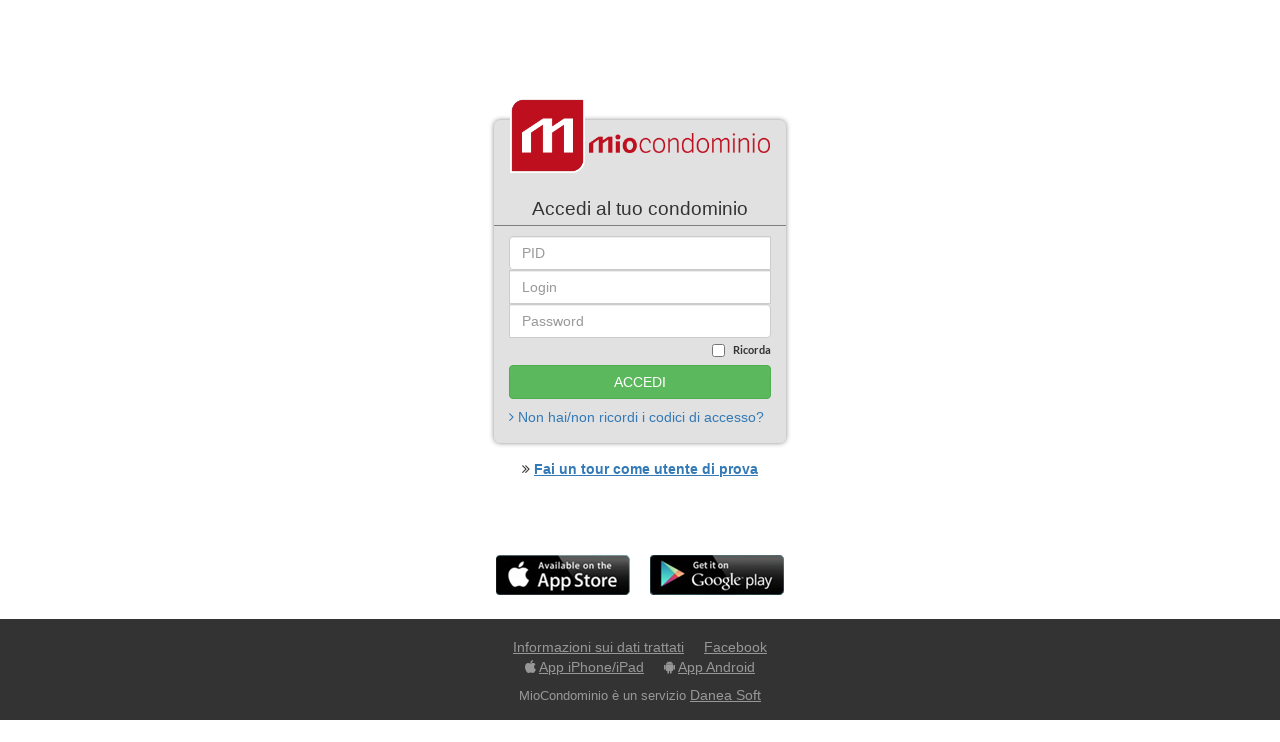

--- FILE ---
content_type: text/html
request_url: https://www.miocondominio.eu/
body_size: 5661
content:

<!DOCTYPE html>


<!--MC CLOUD-->



    

<html>
<head>
	<META HTTP-EQUIV="Pragma" CONTENT="no-cache">
	<META HTTP-EQUIV="Expires" CONTENT="-1">
	<!--<meta http-equiv="Content-Type" content="text/html; charset=UTF-8">-->
<meta charset="UTF-8">
<!--<meta charset="windows-1252">-->
<meta http-equiv="X-UA-Compatible" content="IE=edge">
<meta name="viewport" content="width=device-width, initial-scale=1, maximum-scale=1, user-scalable=0">
<meta http-equiv="Content-Language" content="it">
<meta name="format-detection" content="telephone=no">

<!-- Favicon -->
<link rel="apple-touch-icon" sizes="57x57" href="/apple-touch-icon-57x57.png">
<link rel="apple-touch-icon" sizes="60x60" href="/apple-touch-icon-60x60.png">
<link rel="apple-touch-icon" sizes="72x72" href="/apple-touch-icon-72x72.png">
<link rel="apple-touch-icon" sizes="76x76" href="/apple-touch-icon-76x76.png">
<link rel="apple-touch-icon" sizes="114x114" href="/apple-touch-icon-114x114.png">
<link rel="apple-touch-icon" sizes="120x120" href="/apple-touch-icon-120x120.png">
<link rel="icon" type="image/png" href="/favicon-32x32.png" sizes="32x32">
<link rel="icon" type="image/png" href="/favicon-96x96.png" sizes="96x96">
<link rel="icon" type="image/png" href="/favicon-16x16.png" sizes="16x16">
<link rel="manifest" href="/manifest.json">
<link rel="mask-icon" href="/safari-pinned-tab.svg" color="#5bbad5">
<meta name="msapplication-TileColor" content="#da532c">
<meta name="theme-color" content="#ffffff">
<!--<script src="https://polyfill.io/v3/polyfill.min.js"></script>-->
	<meta name="description" content="MioCondominio è il servizio web per la condivisione di informazioni, documenti e attività condominiali tra Amministratore, Condòmini e Fornitori.">
	<meta name="keywords" content="condominio on-line, sito condominio, condominio web, amministrazione online condominio">
	<title>MioCondominio - Accedi al tuo condominio on-line!</title>
	<!--<link href='https://fonts.googleapis.com/css?family=Lato:400,700,300' rel='stylesheet' type='text/css'>-->
<link href='/css/bootstrap.min.css' rel='stylesheet' type='text/css'>
<link href='/css/jasny-bootstrap.min.css' rel='stylesheet' type='text/css'>
<link href='/css/style.css' rel='stylesheet' type='text/css'>
<link href='/css/print.css' rel='stylesheet' type='text/css' media="print">
<link href='/css/font-awesome.min.css' rel='stylesheet' type='text/css'>

</head>

<body>
	<div class="container main-content ">
		<div class="row">
			<div class="row-height">
				<div class="col-sm-5 col-md-4 col-lg-3 col-center-block" style="background-color: #E1E1E1; border-radius: 6px; box-shadow: 0px 0px 5px #888888; padding-bottom: 16px;">
					<div class="row">
						<div class="col text-center">
							<img src="../img/miocondominio-logo.png" alt="MioCondominio" class="mc-logo">
							<img src="../img/miocondominio-title.png" alt="MioCondominio" class="mc-title">
						</div>
					</div>


					<div class="row text-center" style="font-size: 19px; border-bottom: 1px solid grey; padding-bottom: 3px;">
						Accedi al tuo condominio
					</div>
	
					<form id="frmLogin" method="POST" action="default.asp">
						<p><span style="color:red"><strong></strong></span></p>

			      <div class="input-group">
			      	
							<input type="text" id="PID" name="PID" class="form-control" placeholder="PID" value="">
					
							<input type="text" id="Login" name="LOGIN" class="form-control" placeholder="Login" value="">
							<input type="password" id="Password" name="PASSWORD" class="form-control" placeholder="Password" value="">
			      </div>
			      <div class="input-group pull-right" style="margin-top: 2px;">
							<input type="checkbox" name="memorizza" id="ricorda" value="OK" >&nbsp;
							<span style="font-size: 11px; position: relative; top: -3px;"><label for="ricorda">Ricorda</label></span>
			      </div>
			      <div class="row" style="padding:0 15px;">
							<input id="btnLogin" type="submit" class="btn btn-success btn-block" value="ACCEDI" name="OK">
                            <div class="button-loader-micro" hidden></div>
			      </div>
	
						<div class="row" style="padding:8px 15px 0;">
							<a href="reset_password.asp" class="btn-loader"><i class="fa fa-angle-right"></i> Non hai/non ricordi i codici di accesso?</a>
						</div>
					</form>


				</div>
			</div>
		</div>


		<div class="row text-center" style="margin-top: 16px;">
			<i class="fa fa-angle-double-right"></i> <a href="Default.asp?pid=1&amp;login=10139&amp;password=62426" class="btn-loader"><u><b>Fai un tour come utente di prova</b></u></a>
    </div>
  
		
		<div class="row" style="margin-top: 16px; color: #9A9797;">
			<div class="row-height">
				<div class="col-sm-5 col-md-4 col-lg-3 col-center-block">
					<div class="row text-center" style="margin-top: 60px; margin-bottom: 24px;">
						<div style="display: inline-block;">
							<a class="app" href="https://geo.itunes.apple.com/it/app/miocondominio/id1053912895" target="_blank">
								<img alt="iPhone/iPad" src="img/os-apple-w.png"><br />
							</a>
						</div>
						<div style="display: inline-block; margin-left: 16px;">
							<a class="app" href="https://play.google.com/store/apps/details?id=it.daneasoft.miocondominio" target="_blank">
								<img alt="Android" src="img/os-android-w.png"><br />
							</a>
						</div>
					</div>
				</div>
			</div>
		</div>
		
	</div>
	
<footer id="footer" class="hidden-print">
	<div class="container">
		<div class="row text-center">
			<div class="col-sm-12">
			  <span>
					<a href="/informazioni_dati.asp" class="btn-loader"><u>Informazioni sui dati trattati</u></a>					
					<a href="//www.facebook.com/DaneaMioCondominio" target="_blank" style="margin-left: 16px;"><u>Facebook</u></a>
				</span>
			</div>
			<div class="col-sm-12">
			  <span>
					<a href="https://geo.itunes.apple.com/it/app/miocondominio/id1053912895" target="_blank"><i class="fa fa-apple"></i> <u>App iPhone/iPad</u></a>
					<a href="https://play.google.com/store/apps/details?id=it.daneasoft.miocondominio" target="_blank" style="margin-left: 16px;"><i class="fa fa-android"></i> <u>App Android</u></a>
				</span>
			</div>
			<div class="col-sm-12" style="margin-top: 8px;">
				<span style="font-size: small">
					MioCondominio &#232; un servizio <a href="//www.danea.it?utm_source=miocondominio.eu&utm_medium=referral" target="_blank"><u>Danea Soft</u></a>
				</span>
			</div>
			<div class="col-sm-12">
				<a href="//www.danea.it"><img alt="" src="/img/danea-grey.png" style="width: 146px; height: 49px;"></a>
			</div>
			<div class="col-sm-12">
				<span style="font-size: small">
					TeamSystem S.p.A. società con socio unico<br />
					soggetta all’attività di direzione e coordinamento di TeamSystem Holdco S.p.A.<br />
					Soc. € 24.000.000 I.v. - C.C.I.A.A. delle Marche - P.I. 01035310414<br />
					&#169; Copyright - TeamSystem S.p.A.
				</span>
			</div>
		</div>
	</div>
</footer>
<script src="/js/jquery-1.11.3.min.js"></script>
<script src="/js/bootstrap.min.js"></script>
<script src="/js/jasny-bootstrap.min.js"></script>
<script src="/js/util.js"></script>
<!-- <script src="/js/fastclick.js"></script> -->

<script>
  // $(function () {
  //   FastClick.attach(document.body);
  // });

  var loader = $(
    '<div id="loader-wrapper" class="text-center"><div class="throbber-loader" style="margin-top: 38px;">Caricamento …</div></div>'
  );

  $(".btn-loader").on("click", function () {
    $("body").prepend(loader);
  });

  $(".form-loader").on("submit", function () {
    $("body").prepend(loader);
  });

  function openFile(data) {
    switch (getMobileOperatingSystem()) {
      case "iOS":
        window.open(data, "_blank");
        break;
      case "Android":
        var decodedURI = decodeURI(data).split("."),
            fileType = decodedURI[decodedURI.length - 1];
        switch (fileType) {
          case "txt":
          case "doc":
          case "docx":
          case "xls":
          case "xlsx":
          case "pdf":
            window.open(data, "_blank");
            break;
          case "htm":
          case "html":
          case "gif":
          case "jpg":
          case "jpeg":
          case "bmp":
          case "tif":
          case "tiff":
          case "png":
            var hiddenWindow = window.open(data, "_blank", "hidden=yes");
            hiddenWindow.addEventListener("loadstop", function (event) {
              window.open(event.url, "_system");
            });
            break;
          default:
            window.open(data, "_system");
            break;
        }
        break;
      default:
        window.open(data, "_blank");
    }

    //		return false;
  }

  function openDocument(data) {
    fetch(data)
      .then(res => 
        res.text().then(url => window.open(url, "blank"))
      );
  }

  function isIpadOS() {
      return navigator.maxTouchPoints && navigator.maxTouchPoints > 2 && /MacIntel/.test(navigator.platform);
    }

  function getMobileOperatingSystem() {
    var userAgent = navigator.userAgent || navigator.vendor || window.opera;

    if (userAgent.match(/iPad/i) || userAgent.match(/iPhone/i) || userAgent.match(/iPod/i) || isIpadOS()) {
      return 'iOS';
    } else if (userAgent.match(/Android/i)) {
      return 'Android';
    } else {
      return 'unknown';
    }
  }

  function loadJS(file) {
    var jsElm = document.createElement("script");
    jsElm.type = "application/javascript";
    jsElm.src = file;
    document.body.appendChild(jsElm);
  }

  function isCordovaEnvironment() {
    return window.hasOwnProperty("cordova");
  }

  function isReactNativeEnvironment() {
    return window.hasOwnProperty("ReactNativeWebView");
  }

  function updateUsersOnApp(stringifyedUsers) {
    if (isReactNativeEnvironment()) {
      window.ReactNativeWebView.postMessage(JSON.stringify({ updateUsers: stringifyedUsers }));
    }
  };

  // esegue il salvataggio sia da app che su web
  function saveUsers(users) {
    const stringifyedUsers = JSON.stringify(users);
		updateUsersOnApp(stringifyedUsers);
		localStorage.setItem('users', stringifyedUsers);
  };


  function isAppEnvironment() {
    const splitted = window.location.hostname.split(".");
    return splitted[0] === "dev-app" || splitted[0] === "app";
  }
</script>

<!--  -->
<script src="/js/oidc-client.min.js"></script> 
<script src="/js/mccloudlogin_common.js"> </script>

<script>
function saveAppUser(pid, username, password, name, administrator) {
    var users = getUsersFromLocalStorage();
//    var users = JSON.parse(localStorage.getItem('users')) || []
    var storageUser = { PID: pid, login: username, password: password, nome: name, amministratore: administrator };

    var add = true;
    for (var j = 0, tot = users.length; j < tot; j++) {
        if (users[j].PID === storageUser.PID && users[j].login === storageUser.login) {
            add = false;
            break;
        }
    }
    if (add) {
        users.push(storageUser);
        saveUsers(users);
        // localStorage.setItem('users', JSON.stringify(users));
    }
}



function mcCloudLogin(archivioid) {
    var loginDto = { dbId: archivioid, isAdmin: mcIsAdmin, username: $("#Login").val(), password: $("#Password").val() };
    return $.ajax({
        type: "POST",
        url: mcAuthority + "/api/login/miocondominio",
        cache: false,
        success: function (data) {
            return mcUserStore.set(mcStorageKey, data).then(function () {
                return oidcUserManager.getUser().then(function (user) {
                    if (user) {
                        //if its app im gonna save the credentials into the localStorage
                        if (mcIsApp) {
                            saveAppUser($("#PID").val(), $("#Login").val(), $("#Password").val(), user.profile.name, user.profile["mc-administratorname"])
                        }

                        //remember me
                        if ($("#ricorda").prop("checked") === true) {
                            document.cookie = "accesso=" + encodeURI("password=" + $("#Password").val() + "&login=" + $("#Login").val() + "&PID=" + $("#PID").val());
                        }
                        else {
                            document.cookie = "accesso=";
                        }
                        if (user.profile["mc-release"] == "beta") {
                            window.location.assign(baseUrl + "/cloud/beta");
                        }
                        else if (user.profile["mc-release"] == "stable") {
                            window.location.assign(baseUrl + "/cloud/stable");
                        }
                    }
                });
            });
        },
        error: function (err) {
            hideButtonLoader();
            if (err.responseText) {
                window.location.href = mcLoginUrl + "?PID=" + encodeURI($("#PID").val()) + "&login=" + encodeURI($("#Login").val()) + "&mc_idperrormessage=" + encodeURI(err.responseText)
            }
            else {
                window.location.href = mcLoginUrl + "?PID=" + encodeURI($("#PID").val()) + "&login=" + encodeURI($("#Login").val()) + "&mc_idperrormessage=" + encodeURI("Errore inaspettato")
            }
        },
        contentType: 'application/json',
        data: JSON.stringify(loginDto),
        processData: false
    })
}

function hideButtonLoader() {
    $("#btnLogin").removeAttr('disabled');
    $(".button-loader-micro").attr('hidden', 'true');
}
function showButtonLoader() {
    $("#btnLogin").attr('disabled', 'disabled');
    $(".button-loader-micro").removeAttr('hidden');
}

//form submit 
var submitHandlingInProgress = false;
$("#frmLogin").submit(function (event) {
    if (submitHandlingInProgress === false) {
        submitHandlingInProgress = true;
        showButtonLoader();
        $.ajax({
            type: "GET",
            url: window.location.origin + "/" + encodeURI("api/v1/getarchivioid.asp?pid=" + $("#PID").val()),
            cache: false,
            success: function (data) {
                if (data != "") {
                    //IdentityServer login 
                    return mcCloudLogin(data);
                }
                else {
                    //submit
                    hideButtonLoader();
                    $("#btnLogin").click();
                }
            },
            error: function () {
                hideButtonLoader();
                window.location.href = mcLoginUrl + "?PID=" + encodeURI($("#PID").val()) + "&login=" + encodeURI($("#Login").val()) + "&mc_idperrormessage=" + encodeURI("Errore inaspettato")
            },
            complete: function () {

            },
            contentType: 'application/x-www-form-urlencoded; charset=UTF-8',
            data: undefined,
            processData: false
        })
        return false;
    }
});

//on document ready 
$(function (event) {
    oidcUserManager.getUser().then(function (user) {
        if ((user != null && user != undefined)
            && user.expires_at > (Math.round((new Date()).getTime() / 1000)) // also check for token expiration
        ) {
            if (user.profile["mc-release"] == "stable") {
                window.location.href = "./cloud/stable"
            }
            else {
                window.location.href = "./cloud/beta"
            }
        }
        else if (getUrlParameter("autocloudlogin") == "1") {
            $("#btnLogin").click();
        }
    });
});  
</script> 
</body>
</html>

--- FILE ---
content_type: text/css
request_url: https://www.miocondominio.eu/css/style.css
body_size: 3101
content:
@font-face {
  font-family: Lato;
  src: url(../fonts/LATO-REGULAR.TTF);
}
@font-face {
  font-family: Lato;
  src: url(../fonts/LATO-LIGHT.TTF);
  font-weight: lighter;
}
@font-face {
  font-family: Lato;
  src: url(../fonts/LATO-BOLD.TTF);
  font-weight: bold;
}
@font-face {
  font-family: Lato;
  src: url(../fonts/LATO-ITALIC.TTF);
  font-style: italic;
}
@font-face {
  font-family: Lato;
  src: url(../fonts/LATO-LIGHTITALIC.TTF);
  font-weight: lighter;
  font-style: italic;
}
@font-face {
  font-family: Lato;
  src: url(../fonts/LATO-BOLDITALIC.TTF);
  font-weight: bold;
  font-style: italic;
}

body {
	font-family: Arial;
/*	background-color: #f8f8f8;*/
	background-color: #fff;
}

h1, h2, h3, h4, thead, label {
	font-family: 'Lato', Arial;	
}

/*@media (min-width: 768px) {
	.body {
		margin-top: 50px;
	}
}*/

.active-blue { color: #42a1d7 !important; }
.active-red { color: #bd0f1e !important; }

.row-height {
  display: table;
  table-layout: fixed;
/*  height: 100%;*/
  width: 100%;
}

.col-height {
  display: table-cell;
  float: none;
/*  height: 100%;*/
}

.col-menu {
	padding-top: 35px;
	padding-bottom: 210px;
	background-color: #fff;
}

.col-menu a {
	color: #777777;
}

.col-menu .badge {
	margin-top: -5px;
	margin-left: 10px;
}

.col-center-block {
	float: none;
	display: block;
	margin-left: auto;
	margin-right: auto;
}

.navbar-nav > li > a {
/*	padding-top:10px !important;
	padding-bottom:10px !important;*/
  text-overflow: ellipsis;
  white-space: nowrap;
  overflow: auto;	
}
.navbar-inverse .navbar-nav > li > a:focus,
.navbar-inverse .navbar-nav > li > a:hover {
	background-color: rgba(255, 255, 255, 0.07);
	border-radius: 5px;
}

@media (max-width: 991px) {
	.navbar-nav > li > a {
	  max-width: 250px;
	}
}
@media (min-width: 992px) and (max-width: 1199px) {
	.navbar-nav > li > a {
	  max-width: 530px;
	}

	.nav > li.breadcrumbs > a {
		max-width: 170px;
	}
}
@media (min-width: 1200px) {
	.navbar-nav > li > a {
	  max-width: 730px;
	}
	
	.nav > li.breadcrumbs > a {
		max-width: 265px;
	}
}

.navbar {
	min-height: 40px !important;
}

.main {
	padding-bottom: 40px;
}

.main-content {
/*	margin-top: 30px;*/
}

@media (max-width: 768px) {
	.main-content,
	.main-content.embedded {
		margin-top: 80px;
	}
}

@media (min-width: 768px) {
	.main-content {
		margin-top: 120px;
	}
	
	.main-content.embedded {
		margin-top: 66px;
	}
}

.divider-vertical {
	height: 40px;
	border-left: 1px solid gray;
	float: left;
	opacity: 0.5;
	margin: 5px 15px 0;
}

.danea-bg {
    background: url('../img/danea-bg.jpg');
    position: relative;
    width: 100%;
    height: 4px;
    z-index: 7;	
}

.sub-navbar {
	margin-top: 54px;
	height: 78px;
}

/*
 * Sidebar
 */

/* Hide for mobile, show later */
.sidebar {
  display: none;
}
@media (min-width: 768px) {
  .sidebar {
    position: fixed;
    top: 92px;
    bottom: 0;
    left: 0;
    z-index: 1000;
    display: block;
    padding: 20px;
    overflow-x: hidden;
    overflow-y: auto; /* Scrollable contents if viewport is shorter than content. */
    background-color: #f5f5f5;
    border-right: 1px solid #eee;
  }
}

/* Sidebar navigation */
.nav-sidebar {
  margin-right: -15px;
  margin-bottom: 20px;
/*  margin-left: -20px;*/
}
.nav-sidebar > li {
    border-bottom: 1px solid #e6e6e6;
}
.nav-sidebar > li > a {
  padding-right: 20px;
  padding-left: 0;
  font-size: 18px;
  font-family: 'Lato';
}
.nav-sidebar > .active > a,
.nav-sidebar > .active > a:hover,
.nav-sidebar > .active > a:focus {
  color: #fff;
  background-color: #428bca;
}

/*
 * Avvisi
 */

h4.notices {
	margin-top: 20px;
}

.btn-clear {
	background-color: transparent;
}
.btn-clear:focus,
.btn-clear.focus,
.btn-success-light:hover,
.btn-success-light:active,
.btn-success-light.active,
.open > .dropdown-toggle.btn-success-light,
.btn-success-light:active:hover,
.btn-success-light.active:hover,
.open > .dropdown-toggle.btn-success-light:hover,
.btn-success-light:active:focus,
.btn-success-light.active:focus,
.open > .dropdown-toggle.btn-success-light:focus,
.btn-success-light:active.focus,
.btn-success-light.active.focus,
.open > .dropdown-toggle.btn-success-light.focus,
.btn-success-light:active,
.btn-success-light.active,
.open > .dropdown-toggle.btn-success-light,
.btn-success-light.disabled,
.btn-success-light[disabled],
fieldset[disabled] .btn-success-light,
.btn-success-light.disabled:hover,
.btn-success-light[disabled]:hover,
fieldset[disabled] .btn-success-light:hover,
.btn-success-light.disabled:focus,
.btn-success-light[disabled]:focus,
fieldset[disabled] .btn-success-light:focus,
.btn-success-light.disabled.focus,
.btn-success-light[disabled].focus,
fieldset[disabled] .btn-success-light.focus,
.btn-success-light.disabled:active,
.btn-success-light[disabled]:active,
fieldset[disabled] .btn-success-light:active,
.btn-success-light.disabled.active,
.btn-success-light[disabled].active,
fieldset[disabled] .btn-success-light.active,
.btn-success-light .badge {
	border-color: transparent;
}

.sub-header-dropdown {
	top: 15%;
}
.sub-header-dropdown > li {
  border-bottom: 1px solid #e8e8e8;
  padding-right: 0px;
  padding-left: 0px;
  margin-left: 10px;
  margin-right: 10px;
}

.page-header {
	font-family: 'Lato';
}

@media (max-width: 768px) {
  .page-header {
  	margin-top: 0;
  	font-size: 25px;
  }
}

.btn-success-light {
  color: #fff;
  background-color: #5cb85c;
  border-color: #4cae4c;
  padding: 13px;
}
.btn-success-light:focus,
.btn-success-light.focus {
  color: #fff;
  background-color: #449d44;
  border-color: #255625;
}
.btn-success-light:hover {
  color: #fff;
  background-color: #449d44;
  border-color: #398439;
}
.btn-success-light:active,
.btn-success-light.active,
.open > .dropdown-toggle.btn-success-light {
  color: #fff;
  background-color: #449d44;
  border-color: #398439;
}
.btn-success-light:active:hover,
.btn-success-light.active:hover,
.open > .dropdown-toggle.btn-success-light:hover,
.btn-success-light:active:focus,
.btn-success-light.active:focus,
.open > .dropdown-toggle.btn-success-light:focus,
.btn-success-light:active.focus,
.btn-success-light.active.focus,
.open > .dropdown-toggle.btn-success-light.focus {
  color: #fff;
  background-color: #398439;
  border-color: #255625;
}
.btn-success-light:active,
.btn-success-light.active,
.open > .dropdown-toggle.btn-success-light {
  background-image: none;
}
.btn-success-light.disabled,
.btn-success-light[disabled],
fieldset[disabled] .btn-success-light,
.btn-success-light.disabled:hover,
.btn-success-light[disabled]:hover,
fieldset[disabled] .btn-success-light:hover,
.btn-success-light.disabled:focus,
.btn-success-light[disabled]:focus,
fieldset[disabled] .btn-success-light:focus,
.btn-success-light.disabled.focus,
.btn-success-light[disabled].focus,
fieldset[disabled] .btn-success-light.focus,
.btn-success-light.disabled:active,
.btn-success-light[disabled]:active,
fieldset[disabled] .btn-success-light:active,
.btn-success-light.disabled.active,
.btn-success-light[disabled].active,
fieldset[disabled] .btn-success-light.active {
  background-color: #5cb85c;
  border-color: #4cae4c;
}
.btn-success-light .badge {
  color: #5cb85c;
  background-color: #fff;
}

.table-striped > tbody > tr:nth-of-type(odd) {
  background-color: #fff;
}

.table-accordion-striped > tbody > tr:nth-of-type(4n-3),
.table-accordion-striped > tbody > tr:nth-of-type(4n-2) {
  background-color: #fff;
}

.table-clear > tbody > tr > td {
	border: none;
}

.nav > li > a {
	overflow: hidden;
}

.sotto-top-admin {
	margin-top: 40px;
}

.navmenu-nav > li {
	border-top: 1px solid #e6e6e6;
}

.navmenu-nav > li > a {
	padding-top: 5px;
	padding-bottom: 5px;
}

.content-bg {
	top: 0;
	width: 100%;
	height: 100%;
	bottom: 0;
	overflow: auto;
	margin-left: -13px;
	position: fixed;
	background-color: #f8f8f8;
	z-index: -1000;
}

.mc-logo {
	width: 75px;
	position: relative;
}

.mc-title {
	height: 20px;
	position: relative;
}

@media (min-width: 768px) {
	.mc-logo {
		top: -22px;
	}
	
	.mc-title {
		top: -15px;
	}
}

label {
	margin-top: 5px;
}

/* Menu onHover */
ul.nav li .dropdown:hover > ul.dropdown-menu {
	display: block;
}

ul > li.condo:first-child {
	background-color: red;
}

.navbar.navbar-inverse.navbar-fixed-top li i {
	color: #9d9d9d;
  font-size: 19px;
  position: relative;
  top: 15px;
}

.table.table-list > tbody > tr > td {
	padding-bottom: 3px;
}

.table.table-list > tbody > tr.child-row > td {
	padding-top: 0;
}

.dropdown-menu > li > a {
	padding: 8px 20px;
}

/* Sticky footer styles
-------------------------------------------------- */
html {
  position: relative;
  min-height: 100%;
}
body {
  /* Margin bottom by footer height */
  margin-bottom: 255px;
}

/*@media (max-width: 768px) {
	body {
		margin-bottom: 245px;
	}
}*/

/*
 * Footer
 */
#footer {
  z-index: 1000;
  background-color: #333;
  width: 100%;
  color: #979797;
  padding-bottom: 20px;
  position: absolute;
  bottom: 0;
  /* Set the fixed height of the footer here */
  height: 255px;
}

/*@media (max-width: 768px) {
	#footer {
	 height: 245px;
	}
}*/

#footer h4 {
  font-weight: 300;
  font-size: 20px;
}

#footer img {
  margin: 10px 0;
  width: auto !important;
  height: auto !important;
  max-width: 100%;
}

#footer .container {
  padding-top: 18px;
}

#footer p, #footer a, #footer h4 {
  color: #979797;
}

#footer p, #footer a {
  font-family: Arial, sans-serif;
  font-size: 14px;
  line-height: 18px;
  font-weight: 100;
  /*-webkit-font-smoothing: none;*/
  border: none;
}

#footer a {
  moz-transition: color 0.2s ease-in 0s;
  webkit-transition: color 0.2s ease-in 0s;
  transition: color 0.2s ease-in 0s;
}

#footer a:hover {
  color: #dddddd;
}

#footer ul li {
  line-height:16px;
}

.title-btn {
	position: relative;
	top: 4px;
}

@media (min-width: 992px) {
	.title-btn {
		top: 8px;
	}
}

#chi-siamo-content {
	margin-top: 56px;
}

@media (max-width: 768px) {
	#chi-siamo-content {
		margin-top: 0;
	}
}

.sidemenu-nav li a {
	padding-top: 10px;
	padding-bottom: 10px;
}

.navbar.navbar-inverse.navbar-fixed-top .sidemenu-nav i {
	position: relative;
	top: 0;
}

/*
 * App Styles
 */
 
body.app {
	margin-bottom: 0;
}

#user-list.edit a {
	padding-left: 30px;
}

a.select-user {
	text-overflow: ellipsis;
	overflow: hidden;
	text-align: left;
	min-height: 40px;
}

button.delete-user {
	text-align: left;
	position: relative;
}

button.delete-user i {
	font-size: 25px;
	position: absolute;
	top: 16px;
}

a.select-user div,
button.delete-user div {
	text-overflow: ellipsis;
	overflow: hidden;
}

button.delete-user div {
	margin-left: 28px;
}

body.app {
  /* Margin bottom by footer height */
  margin-bottom: 80px;
}

/*
 * Footer
 */
#footer-app {
  z-index: 1000;
  width: 96%;
/*  padding-bottom: 20px;*/
  position: absolute;
  bottom: 0;
  /* Set the fixed height of the footer here */
  /*height: 20px;*/
}

#footer-app img {
  margin:10px 0;
  max-width: 100%;
}

/*
 * Loader
 */
#loader-wrapper {
	position: fixed;
	left: 0;
	right: 0;
	top: 25%;
	margin: 0 auto;
	width: 150px;
	height: 100px;
	background-color: rgba(0, 0, 0, 0.75);
	z-index: 100;
	border-radius: 16px;	
}

@-moz-keyframes throbber-loader {
  0% {
    background: #dde2e7;
  }
  10% {
    background: #6b9dc8;
  }
  40% {
    background: #dde2e7;
  }
}
@-webkit-keyframes throbber-loader {
  0% {
    background: #dde2e7;
  }
  10% {
    background: #6b9dc8;
  }
  40% {
    background: #dde2e7;
  }
}
@keyframes throbber-loader {
  0% {
    background: #dde2e7;
  }
  10% {
    background: #6b9dc8;
  }
  40% {
    background: #dde2e7;
  }
}
/* :not(:required) hides these rules from IE9 and below */
.throbber-loader:not(:required) {
  -moz-animation: throbber-loader 2000ms 300ms infinite ease-out;
  -webkit-animation: throbber-loader 2000ms 300ms infinite ease-out;
  animation: throbber-loader 2000ms 300ms infinite ease-out;
  background: #dde2e7;
  display: inline-block;
  position: relative;
  text-indent: -9999px;
  width: 0.9em;
  height: 1.5em;
  margin: 0 1.6em;
}
.throbber-loader:not(:required):before, .throbber-loader:not(:required):after {
  background: #dde2e7;
  content: '\x200B';
  display: inline-block;
  width: 0.9em;
  height: 1.5em;
  position: absolute;
  top: 0;
}
.throbber-loader:not(:required):before {
  -moz-animation: throbber-loader 2000ms 150ms infinite ease-out;
  -webkit-animation: throbber-loader 2000ms 150ms infinite ease-out;
  animation: throbber-loader 2000ms 150ms infinite ease-out;
  left: -1.6em;
}
.throbber-loader:not(:required):after {
  -moz-animation: throbber-loader 2000ms 450ms infinite ease-out;
  -webkit-animation: throbber-loader 2000ms 450ms infinite ease-out;
  animation: throbber-loader 2000ms 450ms infinite ease-out;
  right: -1.6em;
}

a.app:link {
  color: #9A9797;
}

a.app:visited {
  color: #9A9797;
}

a.app:hover {
  color: #9A9797;
}

a.app:active {
  color: #9A9797;
}


.button-loader-micro {
    border: 3px solid #f3f3f3; /* Light grey */
    border-top: 3px solid #3498db; /* Blue */
    border-radius: 50%;
    width: 20px;
    height: 20px;
    animation: button-loader-micro-spin 2s linear infinite;
    position: relative;
    top: 50%;
    left: 50%;
    margin-left: -10px;
    margin-top: 5px;
}

@keyframes button-loader-micro-spin {
    0% {
        transform: rotate(0deg);
    }

    100% {
        transform: rotate(360deg);
    }
}


--- FILE ---
content_type: text/css
request_url: https://www.miocondominio.eu/css/print.css
body_size: 195
content:
.main-content {
    margin-top: 0;
}

a[href]:after {
    content: none !important;
}


--- FILE ---
content_type: application/javascript
request_url: https://www.miocondominio.eu/js/mccloudlogin_common.js
body_size: 926
content:
var mcUserStore = new Oidc.WebStorageStateStore({
  store: window.sessionStorage,
});

var mcLoginUrl = "";
var baseUrl = "";
var mcAuthority = "";
var mcIsAdmin = window.location.href.indexOf("/admin/") !== -1;
var mcHostname = window.location.hostname.split(".");
var mcHostnamePrefix = mcHostname.length ? mcHostname[0] : "";
var mcIsApp = mcHostnamePrefix === "app" || mcHostnamePrefix === "dev-app";

if (window.location.href.indexOf("localhost") !== -1) {
  mcAuthority = "http://localhost:5000";
  baseUrl = "http://localhost:53114";
  if (mcIsAdmin) {
    mcLoginUrl = baseUrl + "/admin";
  } else {
    mcLoginUrl = baseUrl;
  }
} else if (window.location.href.indexOf("dev-app.miocondominio.eu") !== -1) {
  mcAuthority = "https://dev-identity.cloud.danea.it";
  baseUrl = "https://dev-app.miocondominio.eu";
  mcLoginUrl = baseUrl + "/Default_app.asp";
} else if (window.location.href.indexOf("app.miocondominio.eu") !== -1) {
  mcAuthority = "https://identity.cloud.danea.it";
  baseUrl = "https://app.miocondominio.eu";
  mcLoginUrl = baseUrl + "/Default_app.asp";
} else if (window.location.href.indexOf("amm.miocondominio.eu") !== -1) {
  mcAuthority = "https://identity.cloud.danea.it";
  baseUrl = "https://amm.miocondominio.eu";
  mcLoginUrl = baseUrl;
} else if (window.location.href.indexOf("dev.miocondominio.eu") !== -1) {
  mcAuthority = "https://dev-identity.cloud.danea.it";
  baseUrl = "https://dev.miocondominio.eu";
  if (mcIsAdmin) {
    mcLoginUrl = baseUrl + "/admin";
  } else {
    mcLoginUrl = baseUrl;
  }
} else if (
  window.location.href.indexOf("miocondominio.eu") !== -1 ||
  window.location.href.indexOf("beta") !== -1
) {
  mcAuthority = "https://identity.cloud.danea.it";
  baseUrl = "https://www.miocondominio.eu";
  if (window.location.href.indexOf("/admin/") !== -1) {
    mcLoginUrl = "https://www.miocondominio.eu/admin";
  } else {
    mcLoginUrl = "https://www.miocondominio.eu";
  }
}

var mcStorageKey = "user:" + mcAuthority + ":miocondominio";

var oidcConfig = {
  authority: mcAuthority,
  client_id: "miocondominio",
  userStore: mcUserStore,
};

///IMPORTANT: the oidc-client-js library is NOT used for token retrieval (bypassing all the oidc flow mumbo jumbo), at least until
/// the library supports the resource owner flow (which is not good for a JS app but it is what i need here).
/// For the time being I call a custom API which returns a JSON that is valid and recognised by the Oidc library after its retrieval.
var oidcUserManager = new Oidc.UserManager(oidcConfig);

function getUrlParameter(name) {
  name = name.replace(/[\[]/, "\\[").replace(/[\]]/, "\\]");
  var regex = new RegExp("[\\?&]" + name + "=([^&#]*)");
  var results = regex.exec(location.search);
  return results === null
    ? ""
    : decodeURIComponent(results[1].replace(/\+/g, " "));
}


--- FILE ---
content_type: application/javascript
request_url: https://www.miocondominio.eu/js/oidc-client.min.js
body_size: 100621
content:
var Oidc=function(t){var e={};function __webpack_require__(r){if(e[r])return e[r].exports;var n=e[r]={i:r,l:!1,exports:{}};return t[r].call(n.exports,n,n.exports,__webpack_require__),n.l=!0,n.exports}return __webpack_require__.m=t,__webpack_require__.c=e,__webpack_require__.d=function(t,e,r){__webpack_require__.o(t,e)||Object.defineProperty(t,e,{enumerable:!0,get:r})},__webpack_require__.r=function(t){"undefined"!=typeof Symbol&&Symbol.toStringTag&&Object.defineProperty(t,Symbol.toStringTag,{value:"Module"}),Object.defineProperty(t,"__esModule",{value:!0})},__webpack_require__.t=function(t,e){if(1&e&&(t=__webpack_require__(t)),8&e)return t;if(4&e&&"object"==typeof t&&t&&t.__esModule)return t;var r=Object.create(null);if(__webpack_require__.r(r),Object.defineProperty(r,"default",{enumerable:!0,value:t}),2&e&&"string"!=typeof t)for(var n in t)__webpack_require__.d(r,n,function(e){return t[e]}.bind(null,n));return r},__webpack_require__.n=function(t){var e=t&&t.__esModule?function getDefault(){return t.default}:function getModuleExports(){return t};return __webpack_require__.d(e,"a",e),e},__webpack_require__.o=function(t,e){return Object.prototype.hasOwnProperty.call(t,e)},__webpack_require__.p="",__webpack_require__(__webpack_require__.s=146)}([function(t,e,r){var n=r(2),i=r(22),o=r(12),s=r(13),a=r(19),u=function(t,e,r){var c,f,h,l,g=t&u.F,p=t&u.G,d=t&u.S,v=t&u.P,y=t&u.B,m=p?n:d?n[e]||(n[e]={}):(n[e]||{}).prototype,S=p?i:i[e]||(i[e]={}),_=S.prototype||(S.prototype={});for(c in p&&(r=e),r)h=((f=!g&&m&&void 0!==m[c])?m:r)[c],l=y&&f?a(h,n):v&&"function"==typeof h?a(Function.call,h):h,m&&s(m,c,h,t&u.U),S[c]!=h&&o(S,c,l),v&&_[c]!=h&&(_[c]=h)};n.core=i,u.F=1,u.G=2,u.S=4,u.P=8,u.B=16,u.W=32,u.U=64,u.R=128,t.exports=u},function(t,e,r){var n=r(5);t.exports=function(t){if(!n(t))throw TypeError(t+" is not an object!");return t}},function(t,e){var r=t.exports="undefined"!=typeof window&&window.Math==Math?window:"undefined"!=typeof self&&self.Math==Math?self:Function("return this")();"number"==typeof __g&&(__g=r)},function(t,e,r){"use strict";Object.defineProperty(e,"__esModule",{value:!0});var n=function(){function defineProperties(t,e){for(var r=0;r<e.length;r++){var n=e[r];n.enumerable=n.enumerable||!1,n.configurable=!0,"value"in n&&(n.writable=!0),Object.defineProperty(t,n.key,n)}}return function(t,e,r){return e&&defineProperties(t.prototype,e),r&&defineProperties(t,r),t}}();var i={debug:function debug(){},info:function info(){},warn:function warn(){},error:function error(){}},o=void 0,s=void 0;(e.Log=function(){function Log(){!function _classCallCheck(t,e){if(!(t instanceof e))throw new TypeError("Cannot call a class as a function")}(this,Log)}return Log.reset=function reset(){s=3,o=i},Log.debug=function debug(){if(s>=4){for(var t=arguments.length,e=Array(t),r=0;r<t;r++)e[r]=arguments[r];o.debug.apply(o,Array.from(e))}},Log.info=function info(){if(s>=3){for(var t=arguments.length,e=Array(t),r=0;r<t;r++)e[r]=arguments[r];o.info.apply(o,Array.from(e))}},Log.warn=function warn(){if(s>=2){for(var t=arguments.length,e=Array(t),r=0;r<t;r++)e[r]=arguments[r];o.warn.apply(o,Array.from(e))}},Log.error=function error(){if(s>=1){for(var t=arguments.length,e=Array(t),r=0;r<t;r++)e[r]=arguments[r];o.error.apply(o,Array.from(e))}},n(Log,null,[{key:"NONE",get:function get(){return 0}},{key:"ERROR",get:function get(){return 1}},{key:"WARN",get:function get(){return 2}},{key:"INFO",get:function get(){return 3}},{key:"DEBUG",get:function get(){return 4}},{key:"level",get:function get(){return s},set:function set(t){if(!(0<=t&&t<=4))throw new Error("Invalid log level");s=t}},{key:"logger",get:function get(){return o},set:function set(t){if(!t.debug&&t.info&&(t.debug=t.info),!(t.debug&&t.info&&t.warn&&t.error))throw new Error("Invalid logger");o=t}}]),Log}()).reset()},function(t,e){t.exports=function(t){try{return!!t()}catch(t){return!0}}},function(t,e){t.exports=function(t){return"object"==typeof t?null!==t:"function"==typeof t}},function(t,e,r){var n=r(53)("wks"),i=r(33),o=r(2).Symbol,s="function"==typeof o;(t.exports=function(t){return n[t]||(n[t]=s&&o[t]||(s?o:i)("Symbol."+t))}).store=n},function(t,e,r){t.exports=!r(4)(function(){return 7!=Object.defineProperty({},"a",{get:function(){return 7}}).a})},function(t,e,r){var n=r(1),i=r(100),o=r(23),s=Object.defineProperty;e.f=r(7)?Object.defineProperty:function defineProperty(t,e,r){if(n(t),e=o(e,!0),n(r),i)try{return s(t,e,r)}catch(t){}if("get"in r||"set"in r)throw TypeError("Accessors not supported!");return"value"in r&&(t[e]=r.value),t}},function(t,e,r){var n=r(25),i=Math.min;t.exports=function(t){return t>0?i(n(t),9007199254740991):0}},function(t,e,r){var n=r(24);t.exports=function(t){return Object(n(t))}},function(t,e){t.exports=function(t){if("function"!=typeof t)throw TypeError(t+" is not a function!");return t}},function(t,e,r){var n=r(8),i=r(32);t.exports=r(7)?function(t,e,r){return n.f(t,e,i(1,r))}:function(t,e,r){return t[e]=r,t}},function(t,e,r){var n=r(2),i=r(12),o=r(15),s=r(33)("src"),a=Function.toString,u=(""+a).split("toString");r(22).inspectSource=function(t){return a.call(t)},(t.exports=function(t,e,r,a){var c="function"==typeof r;c&&(o(r,"name")||i(r,"name",e)),t[e]!==r&&(c&&(o(r,s)||i(r,s,t[e]?""+t[e]:u.join(String(e)))),t===n?t[e]=r:a?t[e]?t[e]=r:i(t,e,r):(delete t[e],i(t,e,r)))})(Function.prototype,"toString",function toString(){return"function"==typeof this&&this[s]||a.call(this)})},function(t,e,r){var n=r(0),i=r(4),o=r(24),s=/"/g,a=function(t,e,r,n){var i=String(o(t)),a="<"+e;return""!==r&&(a+=" "+r+'="'+String(n).replace(s,"&quot;")+'"'),a+">"+i+"</"+e+">"};t.exports=function(t,e){var r={};r[t]=e(a),n(n.P+n.F*i(function(){var e=""[t]('"');return e!==e.toLowerCase()||e.split('"').length>3}),"String",r)}},function(t,e){var r={}.hasOwnProperty;t.exports=function(t,e){return r.call(t,e)}},function(t,e,r){var n=r(49),i=r(24);t.exports=function(t){return n(i(t))}},function(t,e,r){var n=r(50),i=r(32),o=r(16),s=r(23),a=r(15),u=r(100),c=Object.getOwnPropertyDescriptor;e.f=r(7)?c:function getOwnPropertyDescriptor(t,e){if(t=o(t),e=s(e,!0),u)try{return c(t,e)}catch(t){}if(a(t,e))return i(!n.f.call(t,e),t[e])}},function(t,e,r){var n=r(15),i=r(10),o=r(71)("IE_PROTO"),s=Object.prototype;t.exports=Object.getPrototypeOf||function(t){return t=i(t),n(t,o)?t[o]:"function"==typeof t.constructor&&t instanceof t.constructor?t.constructor.prototype:t instanceof Object?s:null}},function(t,e,r){var n=r(11);t.exports=function(t,e,r){if(n(t),void 0===e)return t;switch(r){case 1:return function(r){return t.call(e,r)};case 2:return function(r,n){return t.call(e,r,n)};case 3:return function(r,n,i){return t.call(e,r,n,i)}}return function(){return t.apply(e,arguments)}}},function(t,e){var r={}.toString;t.exports=function(t){return r.call(t).slice(8,-1)}},function(t,e,r){"use strict";var n=r(4);t.exports=function(t,e){return!!t&&n(function(){e?t.call(null,function(){},1):t.call(null)})}},function(t,e){var r=t.exports={version:"2.5.5"};"number"==typeof __e&&(__e=r)},function(t,e,r){var n=r(5);t.exports=function(t,e){if(!n(t))return t;var r,i;if(e&&"function"==typeof(r=t.toString)&&!n(i=r.call(t)))return i;if("function"==typeof(r=t.valueOf)&&!n(i=r.call(t)))return i;if(!e&&"function"==typeof(r=t.toString)&&!n(i=r.call(t)))return i;throw TypeError("Can't convert object to primitive value")}},function(t,e){t.exports=function(t){if(void 0==t)throw TypeError("Can't call method on  "+t);return t}},function(t,e){var r=Math.ceil,n=Math.floor;t.exports=function(t){return isNaN(t=+t)?0:(t>0?n:r)(t)}},function(t,e,r){var n=r(0),i=r(22),o=r(4);t.exports=function(t,e){var r=(i.Object||{})[t]||Object[t],s={};s[t]=e(r),n(n.S+n.F*o(function(){r(1)}),"Object",s)}},function(t,e,r){var n=r(19),i=r(49),o=r(10),s=r(9),a=r(88);t.exports=function(t,e){var r=1==t,u=2==t,c=3==t,f=4==t,h=6==t,l=5==t||h,g=e||a;return function(e,a,p){for(var d,v,y=o(e),m=i(y),S=n(a,p,3),_=s(m.length),b=0,w=r?g(e,_):u?g(e,0):void 0;_>b;b++)if((l||b in m)&&(v=S(d=m[b],b,y),t))if(r)w[b]=v;else if(v)switch(t){case 3:return!0;case 5:return d;case 6:return b;case 2:w.push(d)}else if(f)return!1;return h?-1:c||f?f:w}}},function(t,e,r){"use strict";if(r(7)){var n=r(34),i=r(2),o=r(4),s=r(0),a=r(63),u=r(94),c=r(19),f=r(40),h=r(32),l=r(12),g=r(42),p=r(25),d=r(9),v=r(126),y=r(36),m=r(23),S=r(15),_=r(51),b=r(5),w=r(10),F=r(85),E=r(37),x=r(18),k=r(38).f,P=r(87),A=r(33),I=r(6),C=r(27),R=r(54),B=r(61),T=r(90),M=r(46),O=r(58),U=r(39),N=r(89),L=r(116),D=r(8),j=r(17),H=D.f,K=j.f,V=i.RangeError,W=i.TypeError,q=i.Uint8Array,J=Array.prototype,z=u.ArrayBuffer,G=u.DataView,Y=C(0),X=C(2),Q=C(3),$=C(4),Z=C(5),tt=C(6),et=R(!0),rt=R(!1),nt=T.values,it=T.keys,ot=T.entries,st=J.lastIndexOf,at=J.reduce,ut=J.reduceRight,ct=J.join,ft=J.sort,ht=J.slice,lt=J.toString,gt=J.toLocaleString,pt=I("iterator"),dt=I("toStringTag"),vt=A("typed_constructor"),yt=A("def_constructor"),mt=a.CONSTR,St=a.TYPED,_t=a.VIEW,bt=C(1,function(t,e){return kt(B(t,t[yt]),e)}),wt=o(function(){return 1===new q(new Uint16Array([1]).buffer)[0]}),Ft=!!q&&!!q.prototype.set&&o(function(){new q(1).set({})}),Et=function(t,e){var r=p(t);if(r<0||r%e)throw V("Wrong offset!");return r},xt=function(t){if(b(t)&&St in t)return t;throw W(t+" is not a typed array!")},kt=function(t,e){if(!(b(t)&&vt in t))throw W("It is not a typed array constructor!");return new t(e)},Pt=function(t,e){return At(B(t,t[yt]),e)},At=function(t,e){for(var r=0,n=e.length,i=kt(t,n);n>r;)i[r]=e[r++];return i},It=function(t,e,r){H(t,e,{get:function(){return this._d[r]}})},Ct=function from(t){var e,r,n,i,o,s,a=w(t),u=arguments.length,f=u>1?arguments[1]:void 0,h=void 0!==f,l=P(a);if(void 0!=l&&!F(l)){for(s=l.call(a),n=[],e=0;!(o=s.next()).done;e++)n.push(o.value);a=n}for(h&&u>2&&(f=c(f,arguments[2],2)),e=0,r=d(a.length),i=kt(this,r);r>e;e++)i[e]=h?f(a[e],e):a[e];return i},Rt=function of(){for(var t=0,e=arguments.length,r=kt(this,e);e>t;)r[t]=arguments[t++];return r},Bt=!!q&&o(function(){gt.call(new q(1))}),Tt=function toLocaleString(){return gt.apply(Bt?ht.call(xt(this)):xt(this),arguments)},Mt={copyWithin:function copyWithin(t,e){return L.call(xt(this),t,e,arguments.length>2?arguments[2]:void 0)},every:function every(t){return $(xt(this),t,arguments.length>1?arguments[1]:void 0)},fill:function fill(t){return N.apply(xt(this),arguments)},filter:function filter(t){return Pt(this,X(xt(this),t,arguments.length>1?arguments[1]:void 0))},find:function find(t){return Z(xt(this),t,arguments.length>1?arguments[1]:void 0)},findIndex:function findIndex(t){return tt(xt(this),t,arguments.length>1?arguments[1]:void 0)},forEach:function forEach(t){Y(xt(this),t,arguments.length>1?arguments[1]:void 0)},indexOf:function indexOf(t){return rt(xt(this),t,arguments.length>1?arguments[1]:void 0)},includes:function includes(t){return et(xt(this),t,arguments.length>1?arguments[1]:void 0)},join:function join(t){return ct.apply(xt(this),arguments)},lastIndexOf:function lastIndexOf(t){return st.apply(xt(this),arguments)},map:function map(t){return bt(xt(this),t,arguments.length>1?arguments[1]:void 0)},reduce:function reduce(t){return at.apply(xt(this),arguments)},reduceRight:function reduceRight(t){return ut.apply(xt(this),arguments)},reverse:function reverse(){for(var t,e=xt(this).length,r=Math.floor(e/2),n=0;n<r;)t=this[n],this[n++]=this[--e],this[e]=t;return this},some:function some(t){return Q(xt(this),t,arguments.length>1?arguments[1]:void 0)},sort:function sort(t){return ft.call(xt(this),t)},subarray:function subarray(t,e){var r=xt(this),n=r.length,i=y(t,n);return new(B(r,r[yt]))(r.buffer,r.byteOffset+i*r.BYTES_PER_ELEMENT,d((void 0===e?n:y(e,n))-i))}},Ot=function slice(t,e){return Pt(this,ht.call(xt(this),t,e))},Ut=function set(t){xt(this);var e=Et(arguments[1],1),r=this.length,n=w(t),i=d(n.length),o=0;if(i+e>r)throw V("Wrong length!");for(;o<i;)this[e+o]=n[o++]},Nt={entries:function entries(){return ot.call(xt(this))},keys:function keys(){return it.call(xt(this))},values:function values(){return nt.call(xt(this))}},Lt=function(t,e){return b(t)&&t[St]&&"symbol"!=typeof e&&e in t&&String(+e)==String(e)},Dt=function getOwnPropertyDescriptor(t,e){return Lt(t,e=m(e,!0))?h(2,t[e]):K(t,e)},jt=function defineProperty(t,e,r){return!(Lt(t,e=m(e,!0))&&b(r)&&S(r,"value"))||S(r,"get")||S(r,"set")||r.configurable||S(r,"writable")&&!r.writable||S(r,"enumerable")&&!r.enumerable?H(t,e,r):(t[e]=r.value,t)};mt||(j.f=Dt,D.f=jt),s(s.S+s.F*!mt,"Object",{getOwnPropertyDescriptor:Dt,defineProperty:jt}),o(function(){lt.call({})})&&(lt=gt=function toString(){return ct.call(this)});var Ht=g({},Mt);g(Ht,Nt),l(Ht,pt,Nt.values),g(Ht,{slice:Ot,set:Ut,constructor:function(){},toString:lt,toLocaleString:Tt}),It(Ht,"buffer","b"),It(Ht,"byteOffset","o"),It(Ht,"byteLength","l"),It(Ht,"length","e"),H(Ht,dt,{get:function(){return this[St]}}),t.exports=function(t,e,r,u){var c=t+((u=!!u)?"Clamped":"")+"Array",h="get"+t,g="set"+t,p=i[c],y=p||{},m=p&&x(p),S=!p||!a.ABV,w={},F=p&&p.prototype,P=function(t,r){H(t,r,{get:function(){return function(t,r){var n=t._d;return n.v[h](r*e+n.o,wt)}(this,r)},set:function(t){return function(t,r,n){var i=t._d;u&&(n=(n=Math.round(n))<0?0:n>255?255:255&n),i.v[g](r*e+i.o,n,wt)}(this,r,t)},enumerable:!0})};S?(p=r(function(t,r,n,i){f(t,p,c,"_d");var o,s,a,u,h=0,g=0;if(b(r)){if(!(r instanceof z||"ArrayBuffer"==(u=_(r))||"SharedArrayBuffer"==u))return St in r?At(p,r):Ct.call(p,r);o=r,g=Et(n,e);var y=r.byteLength;if(void 0===i){if(y%e)throw V("Wrong length!");if((s=y-g)<0)throw V("Wrong length!")}else if((s=d(i)*e)+g>y)throw V("Wrong length!");a=s/e}else a=v(r),o=new z(s=a*e);for(l(t,"_d",{b:o,o:g,l:s,e:a,v:new G(o)});h<a;)P(t,h++)}),F=p.prototype=E(Ht),l(F,"constructor",p)):o(function(){p(1)})&&o(function(){new p(-1)})&&O(function(t){new p,new p(null),new p(1.5),new p(t)},!0)||(p=r(function(t,r,n,i){var o;return f(t,p,c),b(r)?r instanceof z||"ArrayBuffer"==(o=_(r))||"SharedArrayBuffer"==o?void 0!==i?new y(r,Et(n,e),i):void 0!==n?new y(r,Et(n,e)):new y(r):St in r?At(p,r):Ct.call(p,r):new y(v(r))}),Y(m!==Function.prototype?k(y).concat(k(m)):k(y),function(t){t in p||l(p,t,y[t])}),p.prototype=F,n||(F.constructor=p));var A=F[pt],I=!!A&&("values"==A.name||void 0==A.name),C=Nt.values;l(p,vt,!0),l(F,St,c),l(F,_t,!0),l(F,yt,p),(u?new p(1)[dt]==c:dt in F)||H(F,dt,{get:function(){return c}}),w[c]=p,s(s.G+s.W+s.F*(p!=y),w),s(s.S,c,{BYTES_PER_ELEMENT:e}),s(s.S+s.F*o(function(){y.of.call(p,1)}),c,{from:Ct,of:Rt}),"BYTES_PER_ELEMENT"in F||l(F,"BYTES_PER_ELEMENT",e),s(s.P,c,Mt),U(c),s(s.P+s.F*Ft,c,{set:Ut}),s(s.P+s.F*!I,c,Nt),n||F.toString==lt||(F.toString=lt),s(s.P+s.F*o(function(){new p(1).slice()}),c,{slice:Ot}),s(s.P+s.F*(o(function(){return[1,2].toLocaleString()!=new p([1,2]).toLocaleString()})||!o(function(){F.toLocaleString.call([1,2])})),c,{toLocaleString:Tt}),M[c]=I?A:C,n||I||l(F,pt,C)}}else t.exports=function(){}},function(t,e,r){var n=r(121),i=r(0),o=r(53)("metadata"),s=o.store||(o.store=new(r(124))),a=function(t,e,r){var i=s.get(t);if(!i){if(!r)return;s.set(t,i=new n)}var o=i.get(e);if(!o){if(!r)return;i.set(e,o=new n)}return o};t.exports={store:s,map:a,has:function(t,e,r){var n=a(e,r,!1);return void 0!==n&&n.has(t)},get:function(t,e,r){var n=a(e,r,!1);return void 0===n?void 0:n.get(t)},set:function(t,e,r,n){a(r,n,!0).set(t,e)},keys:function(t,e){var r=a(t,e,!1),n=[];return r&&r.forEach(function(t,e){n.push(e)}),n},key:function(t){return void 0===t||"symbol"==typeof t?t:String(t)},exp:function(t){i(i.S,"Reflect",t)}}},function(t,e,r){var n=r(33)("meta"),i=r(5),o=r(15),s=r(8).f,a=0,u=Object.isExtensible||function(){return!0},c=!r(4)(function(){return u(Object.preventExtensions({}))}),f=function(t){s(t,n,{value:{i:"O"+ ++a,w:{}}})},h=t.exports={KEY:n,NEED:!1,fastKey:function(t,e){if(!i(t))return"symbol"==typeof t?t:("string"==typeof t?"S":"P")+t;if(!o(t,n)){if(!u(t))return"F";if(!e)return"E";f(t)}return t[n].i},getWeak:function(t,e){if(!o(t,n)){if(!u(t))return!0;if(!e)return!1;f(t)}return t[n].w},onFreeze:function(t){return c&&h.NEED&&u(t)&&!o(t,n)&&f(t),t}}},function(t,e,r){var n=r(6)("unscopables"),i=Array.prototype;void 0==i[n]&&r(12)(i,n,{}),t.exports=function(t){i[n][t]=!0}},function(t,e){t.exports=function(t,e){return{enumerable:!(1&t),configurable:!(2&t),writable:!(4&t),value:e}}},function(t,e){var r=0,n=Math.random();t.exports=function(t){return"Symbol(".concat(void 0===t?"":t,")_",(++r+n).toString(36))}},function(t,e){t.exports=!1},function(t,e,r){var n=r(102),i=r(72);t.exports=Object.keys||function keys(t){return n(t,i)}},function(t,e,r){var n=r(25),i=Math.max,o=Math.min;t.exports=function(t,e){return(t=n(t))<0?i(t+e,0):o(t,e)}},function(t,e,r){var n=r(1),i=r(103),o=r(72),s=r(71)("IE_PROTO"),a=function(){},u=function(){var t,e=r(69)("iframe"),n=o.length;for(e.style.display="none",r(73).appendChild(e),e.src="javascript:",(t=e.contentWindow.document).open(),t.write("<script>document.F=Object<\/script>"),t.close(),u=t.F;n--;)delete u.prototype[o[n]];return u()};t.exports=Object.create||function create(t,e){var r;return null!==t?(a.prototype=n(t),r=new a,a.prototype=null,r[s]=t):r=u(),void 0===e?r:i(r,e)}},function(t,e,r){var n=r(102),i=r(72).concat("length","prototype");e.f=Object.getOwnPropertyNames||function getOwnPropertyNames(t){return n(t,i)}},function(t,e,r){"use strict";var n=r(2),i=r(8),o=r(7),s=r(6)("species");t.exports=function(t){var e=n[t];o&&e&&!e[s]&&i.f(e,s,{configurable:!0,get:function(){return this}})}},function(t,e){t.exports=function(t,e,r,n){if(!(t instanceof e)||void 0!==n&&n in t)throw TypeError(r+": incorrect invocation!");return t}},function(t,e,r){var n=r(19),i=r(114),o=r(85),s=r(1),a=r(9),u=r(87),c={},f={};(e=t.exports=function(t,e,r,h,l){var g,p,d,v,y=l?function(){return t}:u(t),m=n(r,h,e?2:1),S=0;if("function"!=typeof y)throw TypeError(t+" is not iterable!");if(o(y)){for(g=a(t.length);g>S;S++)if((v=e?m(s(p=t[S])[0],p[1]):m(t[S]))===c||v===f)return v}else for(d=y.call(t);!(p=d.next()).done;)if((v=i(d,m,p.value,e))===c||v===f)return v}).BREAK=c,e.RETURN=f},function(t,e,r){var n=r(13);t.exports=function(t,e,r){for(var i in e)n(t,i,e[i],r);return t}},function(t,e,r){"use strict";Object.defineProperty(e,"__esModule",{value:!0});var n=function(){function defineProperties(t,e){for(var r=0;r<e.length;r++){var n=e[r];n.enumerable=n.enumerable||!1,n.configurable=!0,"value"in n&&(n.writable=!0),Object.defineProperty(t,n.key,n)}}return function(t,e,r){return e&&defineProperties(t.prototype,e),r&&defineProperties(t,r),t}}();var i={setInterval:function(t){function setInterval(e,r){return t.apply(this,arguments)}return setInterval.toString=function(){return t.toString()},setInterval}(function(t,e){return setInterval(t,e)}),clearInterval:function(t){function clearInterval(e){return t.apply(this,arguments)}return clearInterval.toString=function(){return t.toString()},clearInterval}(function(t){return clearInterval(t)})},o=!1,s=null;e.Global=function(){function Global(){!function _classCallCheck(t,e){if(!(t instanceof e))throw new TypeError("Cannot call a class as a function")}(this,Global)}return Global._testing=function _testing(){o=!0},Global.setXMLHttpRequest=function setXMLHttpRequest(t){s=t},n(Global,null,[{key:"location",get:function get(){if(!o)return location}},{key:"localStorage",get:function get(){if(!o&&"undefined"!=typeof window)return localStorage}},{key:"sessionStorage",get:function get(){if(!o&&"undefined"!=typeof window)return sessionStorage}},{key:"XMLHttpRequest",get:function get(){if(!o&&"undefined"!=typeof window)return s||XMLHttpRequest}},{key:"timer",get:function get(){if(!o)return i}}]),Global}()},function(t,e,r){var n=r(8).f,i=r(15),o=r(6)("toStringTag");t.exports=function(t,e,r){t&&!i(t=r?t:t.prototype,o)&&n(t,o,{configurable:!0,value:e})}},function(t,e,r){var n=r(0),i=r(24),o=r(4),s=r(75),a="["+s+"]",u=RegExp("^"+a+a+"*"),c=RegExp(a+a+"*$"),f=function(t,e,r){var i={},a=o(function(){return!!s[t]()||"​"!="​"[t]()}),u=i[t]=a?e(h):s[t];r&&(i[r]=u),n(n.P+n.F*a,"String",i)},h=f.trim=function(t,e){return t=String(i(t)),1&e&&(t=t.replace(u,"")),2&e&&(t=t.replace(c,"")),t};t.exports=f},function(t,e){t.exports={}},function(t,e,r){var n=r(5);t.exports=function(t,e){if(!n(t)||t._t!==e)throw TypeError("Incompatible receiver, "+e+" required!");return t}},function(t,e,r){"use strict";Object.defineProperty(e,"__esModule",{value:!0}),e.MetadataService=void 0;var n=function(){function defineProperties(t,e){for(var r=0;r<e.length;r++){var n=e[r];n.enumerable=n.enumerable||!1,n.configurable=!0,"value"in n&&(n.writable=!0),Object.defineProperty(t,n.key,n)}}return function(t,e,r){return e&&defineProperties(t.prototype,e),r&&defineProperties(t,r),t}}(),i=r(3),o=r(98);e.MetadataService=function(){function MetadataService(t){var e=arguments.length>1&&void 0!==arguments[1]?arguments[1]:o.JsonService;if(function _classCallCheck(t,e){if(!(t instanceof e))throw new TypeError("Cannot call a class as a function")}(this,MetadataService),!t)throw i.Log.error("MetadataService: No settings passed to MetadataService"),new Error("settings");this._settings=t,this._jsonService=new e(["application/jwk-set+json"])}return MetadataService.prototype.getMetadata=function getMetadata(){var t=this;return this._settings.metadata?(i.Log.debug("MetadataService.getMetadata: Returning metadata from settings"),Promise.resolve(this._settings.metadata)):this.metadataUrl?(i.Log.debug("MetadataService.getMetadata: getting metadata from",this.metadataUrl),this._jsonService.getJson(this.metadataUrl).then(function(e){return i.Log.debug("MetadataService.getMetadata: json received"),t._settings.metadata=e,e})):(i.Log.error("MetadataService.getMetadata: No authority or metadataUrl configured on settings"),Promise.reject(new Error("No authority or metadataUrl configured on settings")))},MetadataService.prototype.getIssuer=function getIssuer(){return this._getMetadataProperty("issuer")},MetadataService.prototype.getAuthorizationEndpoint=function getAuthorizationEndpoint(){return this._getMetadataProperty("authorization_endpoint")},MetadataService.prototype.getUserInfoEndpoint=function getUserInfoEndpoint(){return this._getMetadataProperty("userinfo_endpoint")},MetadataService.prototype.getTokenEndpoint=function getTokenEndpoint(){var t=!(arguments.length>0&&void 0!==arguments[0])||arguments[0];return this._getMetadataProperty("token_endpoint",t)},MetadataService.prototype.getCheckSessionIframe=function getCheckSessionIframe(){return this._getMetadataProperty("check_session_iframe",!0)},MetadataService.prototype.getEndSessionEndpoint=function getEndSessionEndpoint(){return this._getMetadataProperty("end_session_endpoint",!0)},MetadataService.prototype.getRevocationEndpoint=function getRevocationEndpoint(){return this._getMetadataProperty("revocation_endpoint",!0)},MetadataService.prototype.getKeysEndpoint=function getKeysEndpoint(){return this._getMetadataProperty("jwks_uri",!0)},MetadataService.prototype._getMetadataProperty=function _getMetadataProperty(t){var e=arguments.length>1&&void 0!==arguments[1]&&arguments[1];return i.Log.debug("MetadataService.getMetadataProperty for: "+t),this.getMetadata().then(function(r){if(i.Log.debug("MetadataService.getMetadataProperty: metadata recieved"),void 0===r[t]){if(!0===e)return void i.Log.warn("MetadataService.getMetadataProperty: Metadata does not contain optional property "+t);throw i.Log.error("MetadataService.getMetadataProperty: Metadata does not contain property "+t),new Error("Metadata does not contain property "+t)}return r[t]})},MetadataService.prototype.getSigningKeys=function getSigningKeys(){var t=this;return this._settings.signingKeys?(i.Log.debug("MetadataService.getSigningKeys: Returning signingKeys from settings"),Promise.resolve(this._settings.signingKeys)):this._getMetadataProperty("jwks_uri").then(function(e){return i.Log.debug("MetadataService.getSigningKeys: jwks_uri received",e),t._jsonService.getJson(e).then(function(e){if(i.Log.debug("MetadataService.getSigningKeys: key set received",e),!e.keys)throw i.Log.error("MetadataService.getSigningKeys: Missing keys on keyset"),new Error("Missing keys on keyset");return t._settings.signingKeys=e.keys,t._settings.signingKeys})})},n(MetadataService,[{key:"metadataUrl",get:function get(){return this._metadataUrl||(this._settings.metadataUrl?this._metadataUrl=this._settings.metadataUrl:(this._metadataUrl=this._settings.authority,this._metadataUrl&&this._metadataUrl.indexOf(".well-known/openid-configuration")<0&&("/"!==this._metadataUrl[this._metadataUrl.length-1]&&(this._metadataUrl+="/"),this._metadataUrl+=".well-known/openid-configuration"))),this._metadataUrl}}]),MetadataService}()},function(t,e,r){var n=r(20);t.exports=Object("z").propertyIsEnumerable(0)?Object:function(t){return"String"==n(t)?t.split(""):Object(t)}},function(t,e){e.f={}.propertyIsEnumerable},function(t,e,r){var n=r(20),i=r(6)("toStringTag"),o="Arguments"==n(function(){return arguments}());t.exports=function(t){var e,r,s;return void 0===t?"Undefined":null===t?"Null":"string"==typeof(r=function(t,e){try{return t[e]}catch(t){}}(e=Object(t),i))?r:o?n(e):"Object"==(s=n(e))&&"function"==typeof e.callee?"Arguments":s}},function(t,e,r){"use strict";Object.defineProperty(e,"__esModule",{value:!0}),e.UrlUtility=void 0;var n=r(3),i=r(43);e.UrlUtility=function(){function UrlUtility(){!function _classCallCheck(t,e){if(!(t instanceof e))throw new TypeError("Cannot call a class as a function")}(this,UrlUtility)}return UrlUtility.addQueryParam=function addQueryParam(t,e,r){return t.indexOf("?")<0&&(t+="?"),"?"!==t[t.length-1]&&(t+="&"),t+=encodeURIComponent(e),t+="=",t+=encodeURIComponent(r)},UrlUtility.parseUrlFragment=function parseUrlFragment(t){var e=arguments.length>1&&void 0!==arguments[1]?arguments[1]:"#",r=arguments.length>2&&void 0!==arguments[2]?arguments[2]:i.Global;"string"!=typeof t&&(t=r.location.href);var o=t.lastIndexOf(e);o>=0&&(t=t.substr(o+1)),"?"===e&&(o=t.indexOf("#"))>=0&&(t=t.substr(0,o));for(var s,a={},u=/([^&=]+)=([^&]*)/g,c=0;s=u.exec(t);)if(a[decodeURIComponent(s[1])]=decodeURIComponent(s[2]),c++>50)return n.Log.error("UrlUtility.parseUrlFragment: response exceeded expected number of parameters",t),{error:"Response exceeded expected number of parameters"};for(var f in a)return a;return{}},UrlUtility}()},function(t,e,r){var n=r(2),i=n["__core-js_shared__"]||(n["__core-js_shared__"]={});t.exports=function(t){return i[t]||(i[t]={})}},function(t,e,r){var n=r(16),i=r(9),o=r(36);t.exports=function(t){return function(e,r,s){var a,u=n(e),c=i(u.length),f=o(s,c);if(t&&r!=r){for(;c>f;)if((a=u[f++])!=a)return!0}else for(;c>f;f++)if((t||f in u)&&u[f]===r)return t||f||0;return!t&&-1}}},function(t,e){e.f=Object.getOwnPropertySymbols},function(t,e,r){var n=r(20);t.exports=Array.isArray||function isArray(t){return"Array"==n(t)}},function(t,e,r){var n=r(5),i=r(20),o=r(6)("match");t.exports=function(t){var e;return n(t)&&(void 0!==(e=t[o])?!!e:"RegExp"==i(t))}},function(t,e,r){var n=r(6)("iterator"),i=!1;try{var o=[7][n]();o.return=function(){i=!0},Array.from(o,function(){throw 2})}catch(t){}t.exports=function(t,e){if(!e&&!i)return!1;var r=!1;try{var o=[7],s=o[n]();s.next=function(){return{done:r=!0}},o[n]=function(){return s},t(o)}catch(t){}return r}},function(t,e,r){"use strict";var n=r(1);t.exports=function(){var t=n(this),e="";return t.global&&(e+="g"),t.ignoreCase&&(e+="i"),t.multiline&&(e+="m"),t.unicode&&(e+="u"),t.sticky&&(e+="y"),e}},function(t,e,r){"use strict";var n=r(12),i=r(13),o=r(4),s=r(24),a=r(6);t.exports=function(t,e,r){var u=a(t),c=r(s,u,""[t]),f=c[0],h=c[1];o(function(){var e={};return e[u]=function(){return 7},7!=""[t](e)})&&(i(String.prototype,t,f),n(RegExp.prototype,u,2==e?function(t,e){return h.call(t,this,e)}:function(t){return h.call(t,this)}))}},function(t,e,r){var n=r(1),i=r(11),o=r(6)("species");t.exports=function(t,e){var r,s=n(t).constructor;return void 0===s||void 0==(r=n(s)[o])?e:i(r)}},function(t,e,r){"use strict";var n=r(2),i=r(0),o=r(13),s=r(42),a=r(30),u=r(41),c=r(40),f=r(5),h=r(4),l=r(58),g=r(44),p=r(76);t.exports=function(t,e,r,d,v,y){var m=n[t],S=m,_=v?"set":"add",b=S&&S.prototype,w={},F=function(t){var e=b[t];o(b,t,"delete"==t?function(t){return!(y&&!f(t))&&e.call(this,0===t?0:t)}:"has"==t?function has(t){return!(y&&!f(t))&&e.call(this,0===t?0:t)}:"get"==t?function get(t){return y&&!f(t)?void 0:e.call(this,0===t?0:t)}:"add"==t?function add(t){return e.call(this,0===t?0:t),this}:function set(t,r){return e.call(this,0===t?0:t,r),this})};if("function"==typeof S&&(y||b.forEach&&!h(function(){(new S).entries().next()}))){var E=new S,x=E[_](y?{}:-0,1)!=E,k=h(function(){E.has(1)}),P=l(function(t){new S(t)}),A=!y&&h(function(){for(var t=new S,e=5;e--;)t[_](e,e);return!t.has(-0)});P||((S=e(function(e,r){c(e,S,t);var n=p(new m,e,S);return void 0!=r&&u(r,v,n[_],n),n})).prototype=b,b.constructor=S),(k||A)&&(F("delete"),F("has"),v&&F("get")),(A||x)&&F(_),y&&b.clear&&delete b.clear}else S=d.getConstructor(e,t,v,_),s(S.prototype,r),a.NEED=!0;return g(S,t),w[t]=S,i(i.G+i.W+i.F*(S!=m),w),y||d.setStrong(S,t,v),S}},function(t,e,r){for(var n,i=r(2),o=r(12),s=r(33),a=s("typed_array"),u=s("view"),c=!(!i.ArrayBuffer||!i.DataView),f=c,h=0,l="Int8Array,Uint8Array,Uint8ClampedArray,Int16Array,Uint16Array,Int32Array,Uint32Array,Float32Array,Float64Array".split(",");h<9;)(n=i[l[h++]])?(o(n.prototype,a,!0),o(n.prototype,u,!0)):f=!1;t.exports={ABV:c,CONSTR:f,TYPED:a,VIEW:u}},function(t,e,r){"use strict";t.exports=r(34)||!r(4)(function(){var t=Math.random();__defineSetter__.call(null,t,function(){}),delete r(2)[t]})},function(t,e,r){"use strict";var n=r(0);t.exports=function(t){n(n.S,t,{of:function of(){for(var t=arguments.length,e=new Array(t);t--;)e[t]=arguments[t];return new this(e)}})}},function(t,e,r){"use strict";var n=r(0),i=r(11),o=r(19),s=r(41);t.exports=function(t){n(n.S,t,{from:function from(t){var e,r,n,a,u=arguments[1];return i(this),(e=void 0!==u)&&i(u),void 0==t?new this:(r=[],e?(n=0,a=o(u,arguments[2],2),s(t,!1,function(t){r.push(a(t,n++))})):s(t,!1,r.push,r),new this(r))}})}},function(t,e,r){"use strict";Object.defineProperty(e,"__esModule",{value:!0}),e.JoseUtil=void 0;var n=r(352),i=r(3);var o=["RS256","RS384","RS512","PS256","PS384","PS512","ES256","ES384","ES512"];e.JoseUtil=function(){function JoseUtil(){!function _classCallCheck(t,e){if(!(t instanceof e))throw new TypeError("Cannot call a class as a function")}(this,JoseUtil)}return JoseUtil.parseJwt=function parseJwt(t){i.Log.debug("JoseUtil.parseJwt");try{var e=n.jws.JWS.parse(t);return{header:e.headerObj,payload:e.payloadObj}}catch(t){i.Log.error(t)}},JoseUtil.validateJwt=function validateJwt(t,e,r,o,s,a,u){i.Log.debug("JoseUtil.validateJwt");try{if("RSA"===e.kty)if(e.e&&e.n)e=n.KEYUTIL.getKey(e);else{if(!e.x5c||!e.x5c.length)return i.Log.error("JoseUtil.validateJwt: RSA key missing key material",e),Promise.reject(new Error("RSA key missing key material"));var c=(0,n.b64tohex)(e.x5c[0]);e=n.X509.getPublicKeyFromCertHex(c)}else{if("EC"!==e.kty)return i.Log.error("JoseUtil.validateJwt: Unsupported key type",e&&e.kty),Promise.reject(new Error(e.kty));if(!(e.crv&&e.x&&e.y))return i.Log.error("JoseUtil.validateJwt: EC key missing key material",e),Promise.reject(new Error("EC key missing key material"));e=n.KEYUTIL.getKey(e)}return JoseUtil._validateJwt(t,e,r,o,s,a,u)}catch(t){return i.Log.error(t&&t.message||t),Promise.reject("JWT validation failed")}},JoseUtil.validateJwtAttributes=function validateJwtAttributes(t,e,r,n,o,s){n||(n=0),o||(o=parseInt(Date.now()/1e3));var a=JoseUtil.parseJwt(t).payload;if(!a.iss)return i.Log.error("JoseUtil._validateJwt: issuer was not provided"),Promise.reject(new Error("issuer was not provided"));if(a.iss!==e)return i.Log.error("JoseUtil._validateJwt: Invalid issuer in token",a.iss),Promise.reject(new Error("Invalid issuer in token: "+a.iss));if(!a.aud)return i.Log.error("JoseUtil._validateJwt: aud was not provided"),Promise.reject(new Error("aud was not provided"));if(!(a.aud===r||Array.isArray(a.aud)&&a.aud.indexOf(r)>=0))return i.Log.error("JoseUtil._validateJwt: Invalid audience in token",a.aud),Promise.reject(new Error("Invalid audience in token: "+a.aud));if(a.azp&&a.azp!==r)return i.Log.error("JoseUtil._validateJwt: Invalid azp in token",a.azp),Promise.reject(new Error("Invalid azp in token: "+a.azp));if(!s){var u=o+n,c=o-n;if(!a.iat)return i.Log.error("JoseUtil._validateJwt: iat was not provided"),Promise.reject(new Error("iat was not provided"));if(u<a.iat)return i.Log.error("JoseUtil._validateJwt: iat is in the future",a.iat),Promise.reject(new Error("iat is in the future: "+a.iat));if(a.nbf&&u<a.nbf)return i.Log.error("JoseUtil._validateJwt: nbf is in the future",a.nbf),Promise.reject(new Error("nbf is in the future: "+a.nbf));if(!a.exp)return i.Log.error("JoseUtil._validateJwt: exp was not provided"),Promise.reject(new Error("exp was not provided"));if(a.exp<c)return i.Log.error("JoseUtil._validateJwt: exp is in the past",a.exp),Promise.reject(new Error("exp is in the past:"+a.exp))}return Promise.resolve(a)},JoseUtil._validateJwt=function _validateJwt(t,e,r,s,a,u,c){return JoseUtil.validateJwtAttributes(t,r,s,a,u,c).then(function(r){try{return n.jws.JWS.verify(t,e,o)?r:(i.Log.error("JoseUtil._validateJwt: signature validation failed"),Promise.reject(new Error("signature validation failed")))}catch(t){return i.Log.error(t&&t.message||t),Promise.reject(new Error("signature validation failed"))}})},JoseUtil.hashString=function hashString(t,e){try{return n.crypto.Util.hashString(t,e)}catch(t){i.Log.error(t)}},JoseUtil.hexToBase64Url=function hexToBase64Url(t){try{return(0,n.hextob64u)(t)}catch(t){i.Log.error(t)}},JoseUtil}()},function(t,e){var r;r=function(){return this}();try{r=r||new Function("return this")()}catch(t){"object"==typeof window&&(r=window)}t.exports=r},function(t,e,r){var n=r(5),i=r(2).document,o=n(i)&&n(i.createElement);t.exports=function(t){return o?i.createElement(t):{}}},function(t,e,r){var n=r(2),i=r(22),o=r(34),s=r(101),a=r(8).f;t.exports=function(t){var e=i.Symbol||(i.Symbol=o?{}:n.Symbol||{});"_"==t.charAt(0)||t in e||a(e,t,{value:s.f(t)})}},function(t,e,r){var n=r(53)("keys"),i=r(33);t.exports=function(t){return n[t]||(n[t]=i(t))}},function(t,e){t.exports="constructor,hasOwnProperty,isPrototypeOf,propertyIsEnumerable,toLocaleString,toString,valueOf".split(",")},function(t,e,r){var n=r(2).document;t.exports=n&&n.documentElement},function(t,e,r){var n=r(5),i=r(1),o=function(t,e){if(i(t),!n(e)&&null!==e)throw TypeError(e+": can't set as prototype!")};t.exports={set:Object.setPrototypeOf||("__proto__"in{}?function(t,e,n){try{(n=r(19)(Function.call,r(17).f(Object.prototype,"__proto__").set,2))(t,[]),e=!(t instanceof Array)}catch(t){e=!0}return function setPrototypeOf(t,r){return o(t,r),e?t.__proto__=r:n(t,r),t}}({},!1):void 0),check:o}},function(t,e){t.exports="\t\n\v\f\r   ᠎             　\u2028\u2029\ufeff"},function(t,e,r){var n=r(5),i=r(74).set;t.exports=function(t,e,r){var o,s=e.constructor;return s!==r&&"function"==typeof s&&(o=s.prototype)!==r.prototype&&n(o)&&i&&i(t,o),t}},function(t,e,r){"use strict";var n=r(25),i=r(24);t.exports=function repeat(t){var e=String(i(this)),r="",o=n(t);if(o<0||o==1/0)throw RangeError("Count can't be negative");for(;o>0;(o>>>=1)&&(e+=e))1&o&&(r+=e);return r}},function(t,e){t.exports=Math.sign||function sign(t){return 0==(t=+t)||t!=t?t:t<0?-1:1}},function(t,e){var r=Math.expm1;t.exports=!r||r(10)>22025.465794806718||r(10)<22025.465794806718||-2e-17!=r(-2e-17)?function expm1(t){return 0==(t=+t)?t:t>-1e-6&&t<1e-6?t+t*t/2:Math.exp(t)-1}:r},function(t,e,r){var n=r(25),i=r(24);t.exports=function(t){return function(e,r){var o,s,a=String(i(e)),u=n(r),c=a.length;return u<0||u>=c?t?"":void 0:(o=a.charCodeAt(u))<55296||o>56319||u+1===c||(s=a.charCodeAt(u+1))<56320||s>57343?t?a.charAt(u):o:t?a.slice(u,u+2):s-56320+(o-55296<<10)+65536}}},function(t,e,r){"use strict";var n=r(34),i=r(0),o=r(13),s=r(12),a=r(46),u=r(82),c=r(44),f=r(18),h=r(6)("iterator"),l=!([].keys&&"next"in[].keys()),g=function(){return this};t.exports=function(t,e,r,p,d,v,y){u(r,e,p);var m,S,_,b=function(t){if(!l&&t in x)return x[t];switch(t){case"keys":return function keys(){return new r(this,t)};case"values":return function values(){return new r(this,t)}}return function entries(){return new r(this,t)}},w=e+" Iterator",F="values"==d,E=!1,x=t.prototype,k=x[h]||x["@@iterator"]||d&&x[d],P=k||b(d),A=d?F?b("entries"):P:void 0,I="Array"==e&&x.entries||k;if(I&&(_=f(I.call(new t)))!==Object.prototype&&_.next&&(c(_,w,!0),n||"function"==typeof _[h]||s(_,h,g)),F&&k&&"values"!==k.name&&(E=!0,P=function values(){return k.call(this)}),n&&!y||!l&&!E&&x[h]||s(x,h,P),a[e]=P,a[w]=g,d)if(m={values:F?P:b("values"),keys:v?P:b("keys"),entries:A},y)for(S in m)S in x||o(x,S,m[S]);else i(i.P+i.F*(l||E),e,m);return m}},function(t,e,r){"use strict";var n=r(37),i=r(32),o=r(44),s={};r(12)(s,r(6)("iterator"),function(){return this}),t.exports=function(t,e,r){t.prototype=n(s,{next:i(1,r)}),o(t,e+" Iterator")}},function(t,e,r){var n=r(57),i=r(24);t.exports=function(t,e,r){if(n(e))throw TypeError("String#"+r+" doesn't accept regex!");return String(i(t))}},function(t,e,r){var n=r(6)("match");t.exports=function(t){var e=/./;try{"/./"[t](e)}catch(r){try{return e[n]=!1,!"/./"[t](e)}catch(t){}}return!0}},function(t,e,r){var n=r(46),i=r(6)("iterator"),o=Array.prototype;t.exports=function(t){return void 0!==t&&(n.Array===t||o[i]===t)}},function(t,e,r){"use strict";var n=r(8),i=r(32);t.exports=function(t,e,r){e in t?n.f(t,e,i(0,r)):t[e]=r}},function(t,e,r){var n=r(51),i=r(6)("iterator"),o=r(46);t.exports=r(22).getIteratorMethod=function(t){if(void 0!=t)return t[i]||t["@@iterator"]||o[n(t)]}},function(t,e,r){var n=r(239);t.exports=function(t,e){return new(n(t))(e)}},function(t,e,r){"use strict";var n=r(10),i=r(36),o=r(9);t.exports=function fill(t){for(var e=n(this),r=o(e.length),s=arguments.length,a=i(s>1?arguments[1]:void 0,r),u=s>2?arguments[2]:void 0,c=void 0===u?r:i(u,r);c>a;)e[a++]=t;return e}},function(t,e,r){"use strict";var n=r(31),i=r(117),o=r(46),s=r(16);t.exports=r(81)(Array,"Array",function(t,e){this._t=s(t),this._i=0,this._k=e},function(){var t=this._t,e=this._k,r=this._i++;return!t||r>=t.length?(this._t=void 0,i(1)):i(0,"keys"==e?r:"values"==e?t[r]:[r,t[r]])},"values"),o.Arguments=o.Array,n("keys"),n("values"),n("entries")},function(t,e,r){var n,i,o,s=r(19),a=r(107),u=r(73),c=r(69),f=r(2),h=f.process,l=f.setImmediate,g=f.clearImmediate,p=f.MessageChannel,d=f.Dispatch,v=0,y={},m=function(){var t=+this;if(y.hasOwnProperty(t)){var e=y[t];delete y[t],e()}},S=function(t){m.call(t.data)};l&&g||(l=function setImmediate(t){for(var e=[],r=1;arguments.length>r;)e.push(arguments[r++]);return y[++v]=function(){a("function"==typeof t?t:Function(t),e)},n(v),v},g=function clearImmediate(t){delete y[t]},"process"==r(20)(h)?n=function(t){h.nextTick(s(m,t,1))}:d&&d.now?n=function(t){d.now(s(m,t,1))}:p?(o=(i=new p).port2,i.port1.onmessage=S,n=s(o.postMessage,o,1)):f.addEventListener&&"function"==typeof postMessage&&!f.importScripts?(n=function(t){f.postMessage(t+"","*")},f.addEventListener("message",S,!1)):n="onreadystatechange"in c("script")?function(t){u.appendChild(c("script")).onreadystatechange=function(){u.removeChild(this),m.call(t)}}:function(t){setTimeout(s(m,t,1),0)}),t.exports={set:l,clear:g}},function(t,e,r){var n=r(2),i=r(91).set,o=n.MutationObserver||n.WebKitMutationObserver,s=n.process,a=n.Promise,u="process"==r(20)(s);t.exports=function(){var t,e,r,c=function(){var n,i;for(u&&(n=s.domain)&&n.exit();t;){i=t.fn,t=t.next;try{i()}catch(n){throw t?r():e=void 0,n}}e=void 0,n&&n.enter()};if(u)r=function(){s.nextTick(c)};else if(!o||n.navigator&&n.navigator.standalone)if(a&&a.resolve){var f=a.resolve();r=function(){f.then(c)}}else r=function(){i.call(n,c)};else{var h=!0,l=document.createTextNode("");new o(c).observe(l,{characterData:!0}),r=function(){l.data=h=!h}}return function(n){var i={fn:n,next:void 0};e&&(e.next=i),t||(t=i,r()),e=i}}},function(t,e,r){"use strict";var n=r(11);t.exports.f=function(t){return new function PromiseCapability(t){var e,r;this.promise=new t(function(t,n){if(void 0!==e||void 0!==r)throw TypeError("Bad Promise constructor");e=t,r=n}),this.resolve=n(e),this.reject=n(r)}(t)}},function(t,e,r){"use strict";var n=r(2),i=r(7),o=r(34),s=r(63),a=r(12),u=r(42),c=r(4),f=r(40),h=r(25),l=r(9),g=r(126),p=r(38).f,d=r(8).f,v=r(89),y=r(44),m="prototype",S="Wrong index!",_=n.ArrayBuffer,b=n.DataView,w=n.Math,F=n.RangeError,E=n.Infinity,x=_,k=w.abs,P=w.pow,A=w.floor,I=w.log,C=w.LN2,R=i?"_b":"buffer",B=i?"_l":"byteLength",T=i?"_o":"byteOffset";function packIEEE754(t,e,r){var n,i,o,s=new Array(r),a=8*r-e-1,u=(1<<a)-1,c=u>>1,f=23===e?P(2,-24)-P(2,-77):0,h=0,l=t<0||0===t&&1/t<0?1:0;for((t=k(t))!=t||t===E?(i=t!=t?1:0,n=u):(n=A(I(t)/C),t*(o=P(2,-n))<1&&(n--,o*=2),(t+=n+c>=1?f/o:f*P(2,1-c))*o>=2&&(n++,o/=2),n+c>=u?(i=0,n=u):n+c>=1?(i=(t*o-1)*P(2,e),n+=c):(i=t*P(2,c-1)*P(2,e),n=0));e>=8;s[h++]=255&i,i/=256,e-=8);for(n=n<<e|i,a+=e;a>0;s[h++]=255&n,n/=256,a-=8);return s[--h]|=128*l,s}function unpackIEEE754(t,e,r){var n,i=8*r-e-1,o=(1<<i)-1,s=o>>1,a=i-7,u=r-1,c=t[u--],f=127&c;for(c>>=7;a>0;f=256*f+t[u],u--,a-=8);for(n=f&(1<<-a)-1,f>>=-a,a+=e;a>0;n=256*n+t[u],u--,a-=8);if(0===f)f=1-s;else{if(f===o)return n?NaN:c?-E:E;n+=P(2,e),f-=s}return(c?-1:1)*n*P(2,f-e)}function unpackI32(t){return t[3]<<24|t[2]<<16|t[1]<<8|t[0]}function packI8(t){return[255&t]}function packI16(t){return[255&t,t>>8&255]}function packI32(t){return[255&t,t>>8&255,t>>16&255,t>>24&255]}function packF64(t){return packIEEE754(t,52,8)}function packF32(t){return packIEEE754(t,23,4)}function addGetter(t,e,r){d(t[m],e,{get:function(){return this[r]}})}function get(t,e,r,n){var i=g(+r);if(i+e>t[B])throw F(S);var o=t[R]._b,s=i+t[T],a=o.slice(s,s+e);return n?a:a.reverse()}function set(t,e,r,n,i,o){var s=g(+r);if(s+e>t[B])throw F(S);for(var a=t[R]._b,u=s+t[T],c=n(+i),f=0;f<e;f++)a[u+f]=c[o?f:e-f-1]}if(s.ABV){if(!c(function(){_(1)})||!c(function(){new _(-1)})||c(function(){return new _,new _(1.5),new _(NaN),"ArrayBuffer"!=_.name})){for(var M,O=(_=function ArrayBuffer(t){return f(this,_),new x(g(t))})[m]=x[m],U=p(x),N=0;U.length>N;)(M=U[N++])in _||a(_,M,x[M]);o||(O.constructor=_)}var L=new b(new _(2)),D=b[m].setInt8;L.setInt8(0,2147483648),L.setInt8(1,2147483649),!L.getInt8(0)&&L.getInt8(1)||u(b[m],{setInt8:function setInt8(t,e){D.call(this,t,e<<24>>24)},setUint8:function setUint8(t,e){D.call(this,t,e<<24>>24)}},!0)}else _=function ArrayBuffer(t){f(this,_,"ArrayBuffer");var e=g(t);this._b=v.call(new Array(e),0),this[B]=e},b=function DataView(t,e,r){f(this,b,"DataView"),f(t,_,"DataView");var n=t[B],i=h(e);if(i<0||i>n)throw F("Wrong offset!");if(i+(r=void 0===r?n-i:l(r))>n)throw F("Wrong length!");this[R]=t,this[T]=i,this[B]=r},i&&(addGetter(_,"byteLength","_l"),addGetter(b,"buffer","_b"),addGetter(b,"byteLength","_l"),addGetter(b,"byteOffset","_o")),u(b[m],{getInt8:function getInt8(t){return get(this,1,t)[0]<<24>>24},getUint8:function getUint8(t){return get(this,1,t)[0]},getInt16:function getInt16(t){var e=get(this,2,t,arguments[1]);return(e[1]<<8|e[0])<<16>>16},getUint16:function getUint16(t){var e=get(this,2,t,arguments[1]);return e[1]<<8|e[0]},getInt32:function getInt32(t){return unpackI32(get(this,4,t,arguments[1]))},getUint32:function getUint32(t){return unpackI32(get(this,4,t,arguments[1]))>>>0},getFloat32:function getFloat32(t){return unpackIEEE754(get(this,4,t,arguments[1]),23,4)},getFloat64:function getFloat64(t){return unpackIEEE754(get(this,8,t,arguments[1]),52,8)},setInt8:function setInt8(t,e){set(this,1,t,packI8,e)},setUint8:function setUint8(t,e){set(this,1,t,packI8,e)},setInt16:function setInt16(t,e){set(this,2,t,packI16,e,arguments[2])},setUint16:function setUint16(t,e){set(this,2,t,packI16,e,arguments[2])},setInt32:function setInt32(t,e){set(this,4,t,packI32,e,arguments[2])},setUint32:function setUint32(t,e){set(this,4,t,packI32,e,arguments[2])},setFloat32:function setFloat32(t,e){set(this,4,t,packF32,e,arguments[2])},setFloat64:function setFloat64(t,e){set(this,8,t,packF64,e,arguments[2])}});y(_,"ArrayBuffer"),y(b,"DataView"),a(b[m],s.VIEW,!0),e.ArrayBuffer=_,e.DataView=b},function(t,e,r){var n=r(2).navigator;t.exports=n&&n.userAgent||""},function(t,e,r){"use strict";Object.defineProperty(e,"__esModule",{value:!0}),e.OidcClientSettings=void 0;var n="function"==typeof Symbol&&"symbol"==typeof Symbol.iterator?function(t){return typeof t}:function(t){return t&&"function"==typeof Symbol&&t.constructor===Symbol&&t!==Symbol.prototype?"symbol":typeof t},i=function(){function defineProperties(t,e){for(var r=0;r<e.length;r++){var n=e[r];n.enumerable=n.enumerable||!1,n.configurable=!0,"value"in n&&(n.writable=!0),Object.defineProperty(t,n.key,n)}}return function(t,e,r){return e&&defineProperties(t.prototype,e),r&&defineProperties(t,r),t}}(),o=r(3),s=r(97),a=r(350),u=r(48);var c="id_token",f="openid",h=900,l=300;e.OidcClientSettings=function(){function OidcClientSettings(){var t=arguments.length>0&&void 0!==arguments[0]?arguments[0]:{},e=t.authority,r=t.metadataUrl,i=t.metadata,o=t.signingKeys,g=t.client_id,p=t.client_secret,d=t.response_type,v=void 0===d?c:d,y=t.scope,m=void 0===y?f:y,S=t.redirect_uri,_=t.post_logout_redirect_uri,b=t.prompt,w=t.display,F=t.max_age,E=t.ui_locales,x=t.acr_values,k=t.resource,P=t.response_mode,A=t.filterProtocolClaims,I=void 0===A||A,C=t.loadUserInfo,R=void 0===C||C,B=t.staleStateAge,T=void 0===B?h:B,M=t.clockSkew,O=void 0===M?l:M,U=t.userInfoJwtIssuer,N=void 0===U?"OP":U,L=t.stateStore,D=void 0===L?new s.WebStorageStateStore:L,j=t.ResponseValidatorCtor,H=void 0===j?a.ResponseValidator:j,K=t.MetadataServiceCtor,V=void 0===K?u.MetadataService:K,W=t.extraQueryParams,q=void 0===W?{}:W;!function _classCallCheck(t,e){if(!(t instanceof e))throw new TypeError("Cannot call a class as a function")}(this,OidcClientSettings),this._authority=e,this._metadataUrl=r,this._metadata=i,this._signingKeys=o,this._client_id=g,this._client_secret=p,this._response_type=v,this._scope=m,this._redirect_uri=S,this._post_logout_redirect_uri=_,this._prompt=b,this._display=w,this._max_age=F,this._ui_locales=E,this._acr_values=x,this._resource=k,this._response_mode=P,this._filterProtocolClaims=!!I,this._loadUserInfo=!!R,this._staleStateAge=T,this._clockSkew=O,this._userInfoJwtIssuer=N,this._stateStore=D,this._validator=new H(this),this._metadataService=new V(this),this._extraQueryParams="object"===(void 0===q?"undefined":n(q))?q:{}}return i(OidcClientSettings,[{key:"client_id",get:function get(){return this._client_id},set:function set(t){if(this._client_id)throw o.Log.error("OidcClientSettings.set_client_id: client_id has already been assigned."),new Error("client_id has already been assigned.");this._client_id=t}},{key:"client_secret",get:function get(){return this._client_secret}},{key:"response_type",get:function get(){return this._response_type}},{key:"scope",get:function get(){return this._scope}},{key:"redirect_uri",get:function get(){return this._redirect_uri}},{key:"post_logout_redirect_uri",get:function get(){return this._post_logout_redirect_uri}},{key:"prompt",get:function get(){return this._prompt}},{key:"display",get:function get(){return this._display}},{key:"max_age",get:function get(){return this._max_age}},{key:"ui_locales",get:function get(){return this._ui_locales}},{key:"acr_values",get:function get(){return this._acr_values}},{key:"resource",get:function get(){return this._resource}},{key:"response_mode",get:function get(){return this._response_mode}},{key:"authority",get:function get(){return this._authority},set:function set(t){if(this._authority)throw o.Log.error("OidcClientSettings.set_authority: authority has already been assigned."),new Error("authority has already been assigned.");this._authority=t}},{key:"metadataUrl",get:function get(){return this._metadataUrl||(this._metadataUrl=this.authority,this._metadataUrl&&this._metadataUrl.indexOf(".well-known/openid-configuration")<0&&("/"!==this._metadataUrl[this._metadataUrl.length-1]&&(this._metadataUrl+="/"),this._metadataUrl+=".well-known/openid-configuration")),this._metadataUrl}},{key:"metadata",get:function get(){return this._metadata},set:function set(t){this._metadata=t}},{key:"signingKeys",get:function get(){return this._signingKeys},set:function set(t){this._signingKeys=t}},{key:"filterProtocolClaims",get:function get(){return this._filterProtocolClaims}},{key:"loadUserInfo",get:function get(){return this._loadUserInfo}},{key:"staleStateAge",get:function get(){return this._staleStateAge}},{key:"clockSkew",get:function get(){return this._clockSkew}},{key:"userInfoJwtIssuer",get:function get(){return this._userInfoJwtIssuer}},{key:"stateStore",get:function get(){return this._stateStore}},{key:"validator",get:function get(){return this._validator}},{key:"metadataService",get:function get(){return this._metadataService}},{key:"extraQueryParams",get:function get(){return this._extraQueryParams},set:function set(t){"object"===(void 0===t?"undefined":n(t))?this._extraQueryParams=t:this._extraQueryParams={}}}]),OidcClientSettings}()},function(t,e,r){"use strict";Object.defineProperty(e,"__esModule",{value:!0}),e.WebStorageStateStore=void 0;var n=r(3),i=r(43);e.WebStorageStateStore=function(){function WebStorageStateStore(){var t=arguments.length>0&&void 0!==arguments[0]?arguments[0]:{},e=t.prefix,r=void 0===e?"oidc.":e,n=t.store,o=void 0===n?i.Global.localStorage:n;!function _classCallCheck(t,e){if(!(t instanceof e))throw new TypeError("Cannot call a class as a function")}(this,WebStorageStateStore),this._store=o,this._prefix=r}return WebStorageStateStore.prototype.set=function set(t,e){return n.Log.debug("WebStorageStateStore.set",t),t=this._prefix+t,this._store.setItem(t,e),Promise.resolve()},WebStorageStateStore.prototype.get=function get(t){n.Log.debug("WebStorageStateStore.get",t),t=this._prefix+t;var e=this._store.getItem(t);return Promise.resolve(e)},WebStorageStateStore.prototype.remove=function remove(t){n.Log.debug("WebStorageStateStore.remove",t),t=this._prefix+t;var e=this._store.getItem(t);return this._store.removeItem(t),Promise.resolve(e)},WebStorageStateStore.prototype.getAllKeys=function getAllKeys(){n.Log.debug("WebStorageStateStore.getAllKeys");for(var t=[],e=0;e<this._store.length;e++){var r=this._store.key(e);0===r.indexOf(this._prefix)&&t.push(r.substr(this._prefix.length))}return Promise.resolve(t)},WebStorageStateStore}()},function(t,e,r){"use strict";Object.defineProperty(e,"__esModule",{value:!0}),e.JsonService=void 0;var n=r(3),i=r(43);e.JsonService=function(){function JsonService(){var t=arguments.length>0&&void 0!==arguments[0]?arguments[0]:null,e=arguments.length>1&&void 0!==arguments[1]?arguments[1]:i.Global.XMLHttpRequest,r=arguments.length>2&&void 0!==arguments[2]?arguments[2]:null;!function _classCallCheck(t,e){if(!(t instanceof e))throw new TypeError("Cannot call a class as a function")}(this,JsonService),t&&Array.isArray(t)?this._contentTypes=t.slice():this._contentTypes=[],this._contentTypes.push("application/json"),r&&this._contentTypes.push("application/jwt"),this._XMLHttpRequest=e,this._jwtHandler=r}return JsonService.prototype.getJson=function getJson(t,e){var r=this;if(!t)throw n.Log.error("JsonService.getJson: No url passed"),new Error("url");return n.Log.debug("JsonService.getJson, url: ",t),new Promise(function(i,o){var s=new r._XMLHttpRequest;s.open("GET",t);var a=r._contentTypes,u=r._jwtHandler;s.onload=function(){if(n.Log.debug("JsonService.getJson: HTTP response received, status",s.status),200===s.status){var e=s.getResponseHeader("Content-Type");if(e){var r=a.find(function(t){if(e.startsWith(t))return!0});if("application/jwt"==r)return void u(s).then(i,o);if(r)try{return void i(JSON.parse(s.responseText))}catch(t){return n.Log.error("JsonService.getJson: Error parsing JSON response",t.message),void o(t)}}o(Error("Invalid response Content-Type: "+e+", from URL: "+t))}else o(Error(s.statusText+" ("+s.status+")"))},s.onerror=function(){n.Log.error("JsonService.getJson: network error"),o(Error("Network Error"))},e&&(n.Log.debug("JsonService.getJson: token passed, setting Authorization header"),s.setRequestHeader("Authorization","Bearer "+e)),s.send()})},JsonService.prototype.postForm=function postForm(t,e){var r=this;if(!t)throw n.Log.error("JsonService.postForm: No url passed"),new Error("url");return n.Log.debug("JsonService.postForm, url: ",t),new Promise(function(i,o){var s=new r._XMLHttpRequest;s.open("POST",t);var a=r._contentTypes;s.onload=function(){if(n.Log.debug("JsonService.postForm: HTTP response received, status",s.status),200!==s.status){if(400===s.status)if(r=s.getResponseHeader("Content-Type"))if(a.find(function(t){if(r.startsWith(t))return!0}))try{var e=JSON.parse(s.responseText);if(e&&e.error)return n.Log.error("JsonService.postForm: Error from server: ",e.error),void o(new Error(e.error))}catch(t){return n.Log.error("JsonService.postForm: Error parsing JSON response",t.message),void o(t)}o(Error(s.statusText+" ("+s.status+")"))}else{var r;if((r=s.getResponseHeader("Content-Type"))&&a.find(function(t){if(r.startsWith(t))return!0}))try{return void i(JSON.parse(s.responseText))}catch(t){return n.Log.error("JsonService.postForm: Error parsing JSON response",t.message),void o(t)}o(Error("Invalid response Content-Type: "+r+", from URL: "+t))}},s.onerror=function(){n.Log.error("JsonService.postForm: network error"),o(Error("Network Error"))};var u="";for(var c in e){var f=e[c];f&&(u.length>0&&(u+="&"),u+=encodeURIComponent(c),u+="=",u+=encodeURIComponent(f))}s.setRequestHeader("Content-Type","application/x-www-form-urlencoded"),s.send(u)})},JsonService}()},function(t,e,r){"use strict";Object.defineProperty(e,"__esModule",{value:!0}),e.State=void 0;var n=function(){function defineProperties(t,e){for(var r=0;r<e.length;r++){var n=e[r];n.enumerable=n.enumerable||!1,n.configurable=!0,"value"in n&&(n.writable=!0),Object.defineProperty(t,n.key,n)}}return function(t,e,r){return e&&defineProperties(t.prototype,e),r&&defineProperties(t,r),t}}(),i=r(3),o=function _interopRequireDefault(t){return t&&t.__esModule?t:{default:t}}(r(138));e.State=function(){function State(){var t=arguments.length>0&&void 0!==arguments[0]?arguments[0]:{},e=t.id,r=t.data,n=t.created;!function _classCallCheck(t,e){if(!(t instanceof e))throw new TypeError("Cannot call a class as a function")}(this,State),this._id=e||(0,o.default)(),this._data=r,this._created="number"==typeof n&&n>0?n:parseInt(Date.now()/1e3)}return State.prototype.toStorageString=function toStorageString(){return i.Log.debug("State.toStorageString"),JSON.stringify({id:this.id,data:this.data,created:this.created})},State.fromStorageString=function fromStorageString(t){return i.Log.debug("State.fromStorageString"),new State(JSON.parse(t))},State.clearStaleState=function clearStaleState(t,e){var r=Date.now()/1e3-e;return t.getAllKeys().then(function(e){i.Log.debug("State.clearStaleState: got keys",e);for(var n=[],o=function _loop(o){var s=e[o];a=t.get(s).then(function(e){var n=!1;if(e)try{var o=State.fromStorageString(e);i.Log.debug("State.clearStaleState: got item from key: ",s,o.created),o.created<=r&&(n=!0)}catch(t){i.Log.error("State.clearStaleState: Error parsing state for key",s,t.message),n=!0}else i.Log.debug("State.clearStaleState: no item in storage for key: ",s),n=!0;if(n)return i.Log.debug("State.clearStaleState: removed item for key: ",s),t.remove(s)}),n.push(a)},s=0;s<e.length;s++){var a;o(s)}return i.Log.debug("State.clearStaleState: waiting on promise count:",n.length),Promise.all(n)})},n(State,[{key:"id",get:function get(){return this._id}},{key:"data",get:function get(){return this._data}},{key:"created",get:function get(){return this._created}}]),State}()},function(t,e,r){t.exports=!r(7)&&!r(4)(function(){return 7!=Object.defineProperty(r(69)("div"),"a",{get:function(){return 7}}).a})},function(t,e,r){e.f=r(6)},function(t,e,r){var n=r(15),i=r(16),o=r(54)(!1),s=r(71)("IE_PROTO");t.exports=function(t,e){var r,a=i(t),u=0,c=[];for(r in a)r!=s&&n(a,r)&&c.push(r);for(;e.length>u;)n(a,r=e[u++])&&(~o(c,r)||c.push(r));return c}},function(t,e,r){var n=r(8),i=r(1),o=r(35);t.exports=r(7)?Object.defineProperties:function defineProperties(t,e){i(t);for(var r,s=o(e),a=s.length,u=0;a>u;)n.f(t,r=s[u++],e[r]);return t}},function(t,e,r){var n=r(16),i=r(38).f,o={}.toString,s="object"==typeof window&&window&&Object.getOwnPropertyNames?Object.getOwnPropertyNames(window):[];t.exports.f=function getOwnPropertyNames(t){return s&&"[object Window]"==o.call(t)?function(t){try{return i(t)}catch(t){return s.slice()}}(t):i(n(t))}},function(t,e,r){"use strict";var n=r(35),i=r(55),o=r(50),s=r(10),a=r(49),u=Object.assign;t.exports=!u||r(4)(function(){var t={},e={},r=Symbol(),n="abcdefghijklmnopqrst";return t[r]=7,n.split("").forEach(function(t){e[t]=t}),7!=u({},t)[r]||Object.keys(u({},e)).join("")!=n})?function assign(t,e){for(var r=s(t),u=arguments.length,c=1,f=i.f,h=o.f;u>c;)for(var l,g=a(arguments[c++]),p=f?n(g).concat(f(g)):n(g),d=p.length,v=0;d>v;)h.call(g,l=p[v++])&&(r[l]=g[l]);return r}:u},function(t,e,r){"use strict";var n=r(11),i=r(5),o=r(107),s=[].slice,a={};t.exports=Function.bind||function bind(t){var e=n(this),r=s.call(arguments,1),u=function(){var n=r.concat(s.call(arguments));return this instanceof u?function(t,e,r){if(!(e in a)){for(var n=[],i=0;i<e;i++)n[i]="a["+i+"]";a[e]=Function("F,a","return new F("+n.join(",")+")")}return a[e](t,r)}(e,n.length,n):o(e,n,t)};return i(e.prototype)&&(u.prototype=e.prototype),u}},function(t,e){t.exports=function(t,e,r){var n=void 0===r;switch(e.length){case 0:return n?t():t.call(r);case 1:return n?t(e[0]):t.call(r,e[0]);case 2:return n?t(e[0],e[1]):t.call(r,e[0],e[1]);case 3:return n?t(e[0],e[1],e[2]):t.call(r,e[0],e[1],e[2]);case 4:return n?t(e[0],e[1],e[2],e[3]):t.call(r,e[0],e[1],e[2],e[3])}return t.apply(r,e)}},function(t,e,r){var n=r(2).parseInt,i=r(45).trim,o=r(75),s=/^[-+]?0[xX]/;t.exports=8!==n(o+"08")||22!==n(o+"0x16")?function parseInt(t,e){var r=i(String(t),3);return n(r,e>>>0||(s.test(r)?16:10))}:n},function(t,e,r){var n=r(2).parseFloat,i=r(45).trim;t.exports=1/n(r(75)+"-0")!=-1/0?function parseFloat(t){var e=i(String(t),3),r=n(e);return 0===r&&"-"==e.charAt(0)?-0:r}:n},function(t,e,r){var n=r(20);t.exports=function(t,e){if("number"!=typeof t&&"Number"!=n(t))throw TypeError(e);return+t}},function(t,e,r){var n=r(5),i=Math.floor;t.exports=function isInteger(t){return!n(t)&&isFinite(t)&&i(t)===t}},function(t,e){t.exports=Math.log1p||function log1p(t){return(t=+t)>-1e-8&&t<1e-8?t-t*t/2:Math.log(1+t)}},function(t,e,r){var n=r(78),i=Math.pow,o=i(2,-52),s=i(2,-23),a=i(2,127)*(2-s),u=i(2,-126);t.exports=Math.fround||function fround(t){var e,r,i=Math.abs(t),c=n(t);return i<u?c*function(t){return t+1/o-1/o}(i/u/s)*u*s:(r=(e=(1+s/o)*i)-(e-i))>a||r!=r?c*(1/0):c*r}},function(t,e,r){var n=r(1);t.exports=function(t,e,r,i){try{return i?e(n(r)[0],r[1]):e(r)}catch(e){var o=t.return;throw void 0!==o&&n(o.call(t)),e}}},function(t,e,r){var n=r(11),i=r(10),o=r(49),s=r(9);t.exports=function(t,e,r,a,u){n(e);var c=i(t),f=o(c),h=s(c.length),l=u?h-1:0,g=u?-1:1;if(r<2)for(;;){if(l in f){a=f[l],l+=g;break}if(l+=g,u?l<0:h<=l)throw TypeError("Reduce of empty array with no initial value")}for(;u?l>=0:h>l;l+=g)l in f&&(a=e(a,f[l],l,c));return a}},function(t,e,r){"use strict";var n=r(10),i=r(36),o=r(9);t.exports=[].copyWithin||function copyWithin(t,e){var r=n(this),s=o(r.length),a=i(t,s),u=i(e,s),c=arguments.length>2?arguments[2]:void 0,f=Math.min((void 0===c?s:i(c,s))-u,s-a),h=1;for(u<a&&a<u+f&&(h=-1,u+=f-1,a+=f-1);f-- >0;)u in r?r[a]=r[u]:delete r[a],a+=h,u+=h;return r}},function(t,e){t.exports=function(t,e){return{value:e,done:!!t}}},function(t,e,r){r(7)&&"g"!=/./g.flags&&r(8).f(RegExp.prototype,"flags",{configurable:!0,get:r(59)})},function(t,e){t.exports=function(t){try{return{e:!1,v:t()}}catch(t){return{e:!0,v:t}}}},function(t,e,r){var n=r(1),i=r(5),o=r(93);t.exports=function(t,e){if(n(t),i(e)&&e.constructor===t)return e;var r=o.f(t);return(0,r.resolve)(e),r.promise}},function(t,e,r){"use strict";var n=r(122),i=r(47);t.exports=r(62)("Map",function(t){return function Map(){return t(this,arguments.length>0?arguments[0]:void 0)}},{get:function get(t){var e=n.getEntry(i(this,"Map"),t);return e&&e.v},set:function set(t,e){return n.def(i(this,"Map"),0===t?0:t,e)}},n,!0)},function(t,e,r){"use strict";var n=r(8).f,i=r(37),o=r(42),s=r(19),a=r(40),u=r(41),c=r(81),f=r(117),h=r(39),l=r(7),g=r(30).fastKey,p=r(47),d=l?"_s":"size",v=function(t,e){var r,n=g(e);if("F"!==n)return t._i[n];for(r=t._f;r;r=r.n)if(r.k==e)return r};t.exports={getConstructor:function(t,e,r,c){var f=t(function(t,n){a(t,f,e,"_i"),t._t=e,t._i=i(null),t._f=void 0,t._l=void 0,t[d]=0,void 0!=n&&u(n,r,t[c],t)});return o(f.prototype,{clear:function clear(){for(var t=p(this,e),r=t._i,n=t._f;n;n=n.n)n.r=!0,n.p&&(n.p=n.p.n=void 0),delete r[n.i];t._f=t._l=void 0,t[d]=0},delete:function(t){var r=p(this,e),n=v(r,t);if(n){var i=n.n,o=n.p;delete r._i[n.i],n.r=!0,o&&(o.n=i),i&&(i.p=o),r._f==n&&(r._f=i),r._l==n&&(r._l=o),r[d]--}return!!n},forEach:function forEach(t){p(this,e);for(var r,n=s(t,arguments.length>1?arguments[1]:void 0,3);r=r?r.n:this._f;)for(n(r.v,r.k,this);r&&r.r;)r=r.p},has:function has(t){return!!v(p(this,e),t)}}),l&&n(f.prototype,"size",{get:function(){return p(this,e)[d]}}),f},def:function(t,e,r){var n,i,o=v(t,e);return o?o.v=r:(t._l=o={i:i=g(e,!0),k:e,v:r,p:n=t._l,n:void 0,r:!1},t._f||(t._f=o),n&&(n.n=o),t[d]++,"F"!==i&&(t._i[i]=o)),t},getEntry:v,setStrong:function(t,e,r){c(t,e,function(t,r){this._t=p(t,e),this._k=r,this._l=void 0},function(){for(var t=this._k,e=this._l;e&&e.r;)e=e.p;return this._t&&(this._l=e=e?e.n:this._t._f)?f(0,"keys"==t?e.k:"values"==t?e.v:[e.k,e.v]):(this._t=void 0,f(1))},r?"entries":"values",!r,!0),h(e)}}},function(t,e,r){"use strict";var n=r(122),i=r(47);t.exports=r(62)("Set",function(t){return function Set(){return t(this,arguments.length>0?arguments[0]:void 0)}},{add:function add(t){return n.def(i(this,"Set"),t=0===t?0:t,t)}},n)},function(t,e,r){"use strict";var n,i=r(27)(0),o=r(13),s=r(30),a=r(105),u=r(125),c=r(5),f=r(4),h=r(47),l=s.getWeak,g=Object.isExtensible,p=u.ufstore,d={},v=function(t){return function WeakMap(){return t(this,arguments.length>0?arguments[0]:void 0)}},y={get:function get(t){if(c(t)){var e=l(t);return!0===e?p(h(this,"WeakMap")).get(t):e?e[this._i]:void 0}},set:function set(t,e){return u.def(h(this,"WeakMap"),t,e)}},m=t.exports=r(62)("WeakMap",v,y,u,!0,!0);f(function(){return 7!=(new m).set((Object.freeze||Object)(d),7).get(d)})&&(a((n=u.getConstructor(v,"WeakMap")).prototype,y),s.NEED=!0,i(["delete","has","get","set"],function(t){var e=m.prototype,r=e[t];o(e,t,function(e,i){if(c(e)&&!g(e)){this._f||(this._f=new n);var o=this._f[t](e,i);return"set"==t?this:o}return r.call(this,e,i)})}))},function(t,e,r){"use strict";var n=r(42),i=r(30).getWeak,o=r(1),s=r(5),a=r(40),u=r(41),c=r(27),f=r(15),h=r(47),l=c(5),g=c(6),p=0,d=function(t){return t._l||(t._l=new v)},v=function(){this.a=[]},y=function(t,e){return l(t.a,function(t){return t[0]===e})};v.prototype={get:function(t){var e=y(this,t);if(e)return e[1]},has:function(t){return!!y(this,t)},set:function(t,e){var r=y(this,t);r?r[1]=e:this.a.push([t,e])},delete:function(t){var e=g(this.a,function(e){return e[0]===t});return~e&&this.a.splice(e,1),!!~e}},t.exports={getConstructor:function(t,e,r,o){var c=t(function(t,n){a(t,c,e,"_i"),t._t=e,t._i=p++,t._l=void 0,void 0!=n&&u(n,r,t[o],t)});return n(c.prototype,{delete:function(t){if(!s(t))return!1;var r=i(t);return!0===r?d(h(this,e)).delete(t):r&&f(r,this._i)&&delete r[this._i]},has:function has(t){if(!s(t))return!1;var r=i(t);return!0===r?d(h(this,e)).has(t):r&&f(r,this._i)}}),c},def:function(t,e,r){var n=i(o(e),!0);return!0===n?d(t).set(e,r):n[t._i]=r,t},ufstore:d}},function(t,e,r){var n=r(25),i=r(9);t.exports=function(t){if(void 0===t)return 0;var e=n(t),r=i(e);if(e!==r)throw RangeError("Wrong length!");return r}},function(t,e,r){var n=r(38),i=r(55),o=r(1),s=r(2).Reflect;t.exports=s&&s.ownKeys||function ownKeys(t){var e=n.f(o(t)),r=i.f;return r?e.concat(r(t)):e}},function(t,e,r){"use strict";var n=r(56),i=r(5),o=r(9),s=r(19),a=r(6)("isConcatSpreadable");t.exports=function flattenIntoArray(t,e,r,u,c,f,h,l){for(var g,p,d=c,v=0,y=!!h&&s(h,l,3);v<u;){if(v in r){if(g=y?y(r[v],v,e):r[v],p=!1,i(g)&&(p=void 0!==(p=g[a])?!!p:n(g)),p&&f>0)d=flattenIntoArray(t,e,g,o(g.length),d,f-1)-1;else{if(d>=9007199254740991)throw TypeError();t[d]=g}d++}v++}return d}},function(t,e,r){var n=r(9),i=r(77),o=r(24);t.exports=function(t,e,r,s){var a=String(o(t)),u=a.length,c=void 0===r?" ":String(r),f=n(e);if(f<=u||""==c)return a;var h=f-u,l=i.call(c,Math.ceil(h/c.length));return l.length>h&&(l=l.slice(0,h)),s?l+a:a+l}},function(t,e,r){var n=r(35),i=r(16),o=r(50).f;t.exports=function(t){return function(e){for(var r,s=i(e),a=n(s),u=a.length,c=0,f=[];u>c;)o.call(s,r=a[c++])&&f.push(t?[r,s[r]]:s[r]);return f}}},function(t,e,r){var n=r(51),i=r(132);t.exports=function(t){return function toJSON(){if(n(this)!=t)throw TypeError(t+"#toJSON isn't generic");return i(this)}}},function(t,e,r){var n=r(41);t.exports=function(t,e){var r=[];return n(t,!1,r.push,r,e),r}},function(t,e){t.exports=Math.scale||function scale(t,e,r,n,i){return 0===arguments.length||t!=t||e!=e||r!=r||n!=n||i!=i?NaN:t===1/0||t===-1/0?t:(t-e)*(i-n)/(r-e)+n}},function(t,e,r){"use strict";Object.defineProperty(e,"__esModule",{value:!0}),e.OidcClient=void 0;var n=function(){function defineProperties(t,e){for(var r=0;r<e.length;r++){var n=e[r];n.enumerable=n.enumerable||!1,n.configurable=!0,"value"in n&&(n.writable=!0),Object.defineProperty(t,n.key,n)}}return function(t,e,r){return e&&defineProperties(t.prototype,e),r&&defineProperties(t,r),t}}(),i=r(3),o=r(96),s=r(136),a=r(357),u=r(361),c=r(362),f=r(363),h=r(137),l=r(99);e.OidcClient=function(){function OidcClient(){var t=arguments.length>0&&void 0!==arguments[0]?arguments[0]:{};!function _classCallCheck(t,e){if(!(t instanceof e))throw new TypeError("Cannot call a class as a function")}(this,OidcClient),t instanceof o.OidcClientSettings?this._settings=t:this._settings=new o.OidcClientSettings(t)}return OidcClient.prototype.createSigninRequest=function createSigninRequest(){var t=this,e=arguments.length>0&&void 0!==arguments[0]?arguments[0]:{},r=e.response_type,n=e.scope,o=e.redirect_uri,s=e.data,u=e.state,c=e.prompt,f=e.display,h=e.max_age,l=e.ui_locales,g=e.id_token_hint,p=e.login_hint,d=e.acr_values,v=e.resource,y=e.request,m=e.request_uri,S=e.response_mode,_=e.extraQueryParams,b=arguments[1];i.Log.debug("OidcClient.createSigninRequest");var w=this._settings.client_id;r=r||this._settings.response_type,n=n||this._settings.scope,o=o||this._settings.redirect_uri,c=c||this._settings.prompt,f=f||this._settings.display,h=h||this._settings.max_age,l=l||this._settings.ui_locales,d=d||this._settings.acr_values,v=v||this._settings.resource,S=S||this._settings.response_mode,_=_||this._settings.extraQueryParams;var F=this._settings.authority;return a.SigninRequest.isCode(r)&&"code"!==r?Promise.reject(new Error("OpenID Connect hybrid flow is not supported")):this._metadataService.getAuthorizationEndpoint().then(function(e){i.Log.debug("OidcClient.createSigninRequest: Received authorization endpoint",e);var E=new a.SigninRequest({url:e,client_id:w,redirect_uri:o,response_type:r,scope:n,data:s||u,authority:F,prompt:c,display:f,max_age:h,ui_locales:l,id_token_hint:g,login_hint:p,acr_values:d,resource:v,request:y,request_uri:m,extraQueryParams:_,response_mode:S}),x=E.state;return(b=b||t._stateStore).set(x.id,x.toStorageString()).then(function(){return E})})},OidcClient.prototype.processSigninResponse=function processSigninResponse(t,e){var r=this;i.Log.debug("OidcClient.processSigninResponse");var n="query"===this._settings.response_mode||!this._settings.response_mode&&a.SigninRequest.isCode(this._settings.response_type)?"?":"#",o=new u.SigninResponse(t,n);return o.state?(e=e||this._stateStore).remove(o.state).then(function(t){if(!t)throw i.Log.error("OidcClient.processSigninResponse: No matching state found in storage"),new Error("No matching state found in storage");var e=h.SigninState.fromStorageString(t);return i.Log.debug("OidcClient.processSigninResponse: Received state from storage; validating response"),r._validator.validateSigninResponse(e,o)}):(i.Log.error("OidcClient.processSigninResponse: No state in response"),Promise.reject(new Error("No state in response")))},OidcClient.prototype.createSignoutRequest=function createSignoutRequest(){var t=this,e=arguments.length>0&&void 0!==arguments[0]?arguments[0]:{},r=e.id_token_hint,n=e.data,o=e.state,s=e.post_logout_redirect_uri,a=e.extraQueryParams,u=arguments[1];return i.Log.debug("OidcClient.createSignoutRequest"),s=s||this._settings.post_logout_redirect_uri,a=a||this._settings.extraQueryParams,this._metadataService.getEndSessionEndpoint().then(function(e){if(!e)throw i.Log.error("OidcClient.createSignoutRequest: No end session endpoint url returned"),new Error("no end session endpoint");i.Log.debug("OidcClient.createSignoutRequest: Received end session endpoint",e);var f=new c.SignoutRequest({url:e,id_token_hint:r,post_logout_redirect_uri:s,data:n||o,extraQueryParams:a}),h=f.state;return h&&(i.Log.debug("OidcClient.createSignoutRequest: Signout request has state to persist"),(u=u||t._stateStore).set(h.id,h.toStorageString())),f})},OidcClient.prototype.processSignoutResponse=function processSignoutResponse(t,e){var r=this;i.Log.debug("OidcClient.processSignoutResponse");var n=new f.SignoutResponse(t);if(!n.state)return i.Log.debug("OidcClient.processSignoutResponse: No state in response"),n.error?(i.Log.warn("OidcClient.processSignoutResponse: Response was error: ",n.error),Promise.reject(new s.ErrorResponse(n))):Promise.resolve(n);var o=n.state;return(e=e||this._stateStore).remove(o).then(function(t){if(!t)throw i.Log.error("OidcClient.processSignoutResponse: No matching state found in storage"),new Error("No matching state found in storage");var e=l.State.fromStorageString(t);return i.Log.debug("OidcClient.processSignoutResponse: Received state from storage; validating response"),r._validator.validateSignoutResponse(e,n)})},OidcClient.prototype.clearStaleState=function clearStaleState(t){return i.Log.debug("OidcClient.clearStaleState"),t=t||this._stateStore,l.State.clearStaleState(t,this.settings.staleStateAge)},n(OidcClient,[{key:"_stateStore",get:function get(){return this.settings.stateStore}},{key:"_validator",get:function get(){return this.settings.validator}},{key:"_metadataService",get:function get(){return this.settings.metadataService}},{key:"settings",get:function get(){return this._settings}},{key:"metadataService",get:function get(){return this._metadataService}}]),OidcClient}()},function(t,e,r){"use strict";Object.defineProperty(e,"__esModule",{value:!0}),e.TokenClient=void 0;var n=r(98),i=r(48),o=r(3);e.TokenClient=function(){function TokenClient(t){var e=arguments.length>1&&void 0!==arguments[1]?arguments[1]:n.JsonService,r=arguments.length>2&&void 0!==arguments[2]?arguments[2]:i.MetadataService;if(function _classCallCheck(t,e){if(!(t instanceof e))throw new TypeError("Cannot call a class as a function")}(this,TokenClient),!t)throw o.Log.error("TokenClient.ctor: No settings passed"),new Error("settings");this._settings=t,this._jsonService=new e,this._metadataService=new r(this._settings)}return TokenClient.prototype.exchangeCode=function exchangeCode(){var t=this,e=arguments.length>0&&void 0!==arguments[0]?arguments[0]:{};return e.grant_type=e.grant_type||"authorization_code",e.client_id=e.client_id||this._settings.client_id,e.redirect_uri=e.redirect_uri||this._settings.redirect_uri,e.code?e.redirect_uri?e.code_verifier?e.client_id?this._metadataService.getTokenEndpoint(!1).then(function(r){return o.Log.debug("TokenClient.exchangeCode: Received token endpoint"),t._jsonService.postForm(r,e).then(function(t){return o.Log.debug("TokenClient.exchangeCode: response received"),t})}):(o.Log.error("TokenClient.exchangeCode: No client_id passed"),Promise.reject(new Error("A client_id is required"))):(o.Log.error("TokenClient.exchangeCode: No code_verifier passed"),Promise.reject(new Error("A code_verifier is required"))):(o.Log.error("TokenClient.exchangeCode: No redirect_uri passed"),Promise.reject(new Error("A redirect_uri is required"))):(o.Log.error("TokenClient.exchangeCode: No code passed"),Promise.reject(new Error("A code is required")))},TokenClient.prototype.exchangeRefreshToken=function exchangeRefreshToken(){var t=this,e=arguments.length>0&&void 0!==arguments[0]?arguments[0]:{};return e.grant_type=e.grant_type||"refresh_token",e.client_id=e.client_id||this._settings.client_id,e.refresh_token?e.client_id?this._metadataService.getTokenEndpoint(!1).then(function(r){return o.Log.debug("TokenClient.exchangeRefreshToken: Received token endpoint"),t._jsonService.postForm(r,e).then(function(t){return o.Log.debug("TokenClient.exchangeRefreshToken: response received"),t})}):(o.Log.error("TokenClient.exchangeRefreshToken: No client_id passed"),Promise.reject(new Error("A client_id is required"))):(o.Log.error("TokenClient.exchangeRefreshToken: No refresh_token passed"),Promise.reject(new Error("A refresh_token is required")))},TokenClient}()},function(t,e,r){"use strict";Object.defineProperty(e,"__esModule",{value:!0}),e.ErrorResponse=void 0;var n=r(3);e.ErrorResponse=function(t){function ErrorResponse(){var e=arguments.length>0&&void 0!==arguments[0]?arguments[0]:{},r=e.error,i=e.error_description,o=e.error_uri,s=e.state;if(function _classCallCheck(t,e){if(!(t instanceof e))throw new TypeError("Cannot call a class as a function")}(this,ErrorResponse),!r)throw n.Log.error("No error passed to ErrorResponse"),new Error("error");var a=function _possibleConstructorReturn(t,e){if(!t)throw new ReferenceError("this hasn't been initialised - super() hasn't been called");return!e||"object"!=typeof e&&"function"!=typeof e?t:e}(this,t.call(this,i||r));return a.name="ErrorResponse",a.error=r,a.error_description=i,a.error_uri=o,a.state=s,a}return function _inherits(t,e){if("function"!=typeof e&&null!==e)throw new TypeError("Super expression must either be null or a function, not "+typeof e);t.prototype=Object.create(e&&e.prototype,{constructor:{value:t,enumerable:!1,writable:!0,configurable:!0}}),e&&(Object.setPrototypeOf?Object.setPrototypeOf(t,e):t.__proto__=e)}(ErrorResponse,t),ErrorResponse}(Error)},function(t,e,r){"use strict";Object.defineProperty(e,"__esModule",{value:!0}),e.SigninState=void 0;var n=function(){function defineProperties(t,e){for(var r=0;r<e.length;r++){var n=e[r];n.enumerable=n.enumerable||!1,n.configurable=!0,"value"in n&&(n.writable=!0),Object.defineProperty(t,n.key,n)}}return function(t,e,r){return e&&defineProperties(t.prototype,e),r&&defineProperties(t,r),t}}(),i=r(3),o=r(99),s=r(67),a=function _interopRequireDefault(t){return t&&t.__esModule?t:{default:t}}(r(138));e.SigninState=function(t){function SigninState(){var e=arguments.length>0&&void 0!==arguments[0]?arguments[0]:{},r=e.nonce,n=e.authority,i=e.client_id,o=e.redirect_uri,u=e.code_verifier;!function _classCallCheck(t,e){if(!(t instanceof e))throw new TypeError("Cannot call a class as a function")}(this,SigninState);var c=function _possibleConstructorReturn(t,e){if(!t)throw new ReferenceError("this hasn't been initialised - super() hasn't been called");return!e||"object"!=typeof e&&"function"!=typeof e?t:e}(this,t.call(this,arguments[0]));if(!0===r?c._nonce=(0,a.default)():r&&(c._nonce=r),!0===u?c._code_verifier=(0,a.default)()+(0,a.default)()+(0,a.default)():u&&(c._code_verifier=u),c.code_verifier){var f=s.JoseUtil.hashString(c.code_verifier,"SHA256");c._code_challenge=s.JoseUtil.hexToBase64Url(f)}return c._redirect_uri=o,c._authority=n,c._client_id=i,c}return function _inherits(t,e){if("function"!=typeof e&&null!==e)throw new TypeError("Super expression must either be null or a function, not "+typeof e);t.prototype=Object.create(e&&e.prototype,{constructor:{value:t,enumerable:!1,writable:!0,configurable:!0}}),e&&(Object.setPrototypeOf?Object.setPrototypeOf(t,e):t.__proto__=e)}(SigninState,t),SigninState.prototype.toStorageString=function toStorageString(){return i.Log.debug("SigninState.toStorageString"),JSON.stringify({id:this.id,data:this.data,created:this.created,nonce:this.nonce,code_verifier:this.code_verifier,redirect_uri:this.redirect_uri,authority:this.authority,client_id:this.client_id})},SigninState.fromStorageString=function fromStorageString(t){return i.Log.debug("SigninState.fromStorageString"),new SigninState(JSON.parse(t))},n(SigninState,[{key:"nonce",get:function get(){return this._nonce}},{key:"authority",get:function get(){return this._authority}},{key:"client_id",get:function get(){return this._client_id}},{key:"redirect_uri",get:function get(){return this._redirect_uri}},{key:"code_verifier",get:function get(){return this._code_verifier}},{key:"code_challenge",get:function get(){return this._code_challenge}}]),SigninState}(o.State)},function(t,e,r){"use strict";Object.defineProperty(e,"__esModule",{value:!0}),e.default=function random(){return n().replace(/-/g,"")};var n=r(358);t.exports=e.default},function(t,e,r){"use strict";Object.defineProperty(e,"__esModule",{value:!0}),e.User=void 0;var n=function(){function defineProperties(t,e){for(var r=0;r<e.length;r++){var n=e[r];n.enumerable=n.enumerable||!1,n.configurable=!0,"value"in n&&(n.writable=!0),Object.defineProperty(t,n.key,n)}}return function(t,e,r){return e&&defineProperties(t.prototype,e),r&&defineProperties(t,r),t}}(),i=r(3);e.User=function(){function User(t){var e=t.id_token,r=t.session_state,n=t.access_token,i=t.refresh_token,o=t.token_type,s=t.scope,a=t.profile,u=t.expires_at,c=t.state;!function _classCallCheck(t,e){if(!(t instanceof e))throw new TypeError("Cannot call a class as a function")}(this,User),this.id_token=e,this.session_state=r,this.access_token=n,this.refresh_token=i,this.token_type=o,this.scope=s,this.profile=a,this.expires_at=u,this.state=c}return User.prototype.toStorageString=function toStorageString(){return i.Log.debug("User.toStorageString"),JSON.stringify({id_token:this.id_token,session_state:this.session_state,access_token:this.access_token,refresh_token:this.refresh_token,token_type:this.token_type,scope:this.scope,profile:this.profile,expires_at:this.expires_at})},User.fromStorageString=function fromStorageString(t){return i.Log.debug("User.fromStorageString"),new User(JSON.parse(t))},n(User,[{key:"expires_in",get:function get(){if(this.expires_at){var t=parseInt(Date.now()/1e3);return this.expires_at-t}},set:function set(t){var e=parseInt(t);if("number"==typeof e&&e>0){var r=parseInt(Date.now()/1e3);this.expires_at=r+e}}},{key:"expired",get:function get(){var t=this.expires_in;if(void 0!==t)return t<=0}},{key:"scopes",get:function get(){return(this.scope||"").split(" ")}}]),User}()},function(t,e,r){"use strict";Object.defineProperty(e,"__esModule",{value:!0}),e.AccessTokenEvents=void 0;var n=r(3),i=r(373);var o=60;e.AccessTokenEvents=function(){function AccessTokenEvents(){var t=arguments.length>0&&void 0!==arguments[0]?arguments[0]:{},e=t.accessTokenExpiringNotificationTime,r=void 0===e?o:e,n=t.accessTokenExpiringTimer,s=void 0===n?new i.Timer("Access token expiring"):n,a=t.accessTokenExpiredTimer,u=void 0===a?new i.Timer("Access token expired"):a;!function _classCallCheck(t,e){if(!(t instanceof e))throw new TypeError("Cannot call a class as a function")}(this,AccessTokenEvents),this._accessTokenExpiringNotificationTime=r,this._accessTokenExpiring=s,this._accessTokenExpired=u}return AccessTokenEvents.prototype.load=function load(t){if(t.access_token&&void 0!==t.expires_in){var e=t.expires_in;if(n.Log.debug("AccessTokenEvents.load: access token present, remaining duration:",e),e>0){var r=e-this._accessTokenExpiringNotificationTime;r<=0&&(r=1),n.Log.debug("AccessTokenEvents.load: registering expiring timer in:",r),this._accessTokenExpiring.init(r)}else n.Log.debug("AccessTokenEvents.load: canceling existing expiring timer becase we're past expiration."),this._accessTokenExpiring.cancel();var i=e+1;n.Log.debug("AccessTokenEvents.load: registering expired timer in:",i),this._accessTokenExpired.init(i)}else this._accessTokenExpiring.cancel(),this._accessTokenExpired.cancel()},AccessTokenEvents.prototype.unload=function unload(){n.Log.debug("AccessTokenEvents.unload: canceling existing access token timers"),this._accessTokenExpiring.cancel(),this._accessTokenExpired.cancel()},AccessTokenEvents.prototype.addAccessTokenExpiring=function addAccessTokenExpiring(t){this._accessTokenExpiring.addHandler(t)},AccessTokenEvents.prototype.removeAccessTokenExpiring=function removeAccessTokenExpiring(t){this._accessTokenExpiring.removeHandler(t)},AccessTokenEvents.prototype.addAccessTokenExpired=function addAccessTokenExpired(t){this._accessTokenExpired.addHandler(t)},AccessTokenEvents.prototype.removeAccessTokenExpired=function removeAccessTokenExpired(t){this._accessTokenExpired.removeHandler(t)},AccessTokenEvents}()},function(t,e,r){"use strict";Object.defineProperty(e,"__esModule",{value:!0}),e.Event=void 0;var n=r(3);e.Event=function(){function Event(t){!function _classCallCheck(t,e){if(!(t instanceof e))throw new TypeError("Cannot call a class as a function")}(this,Event),this._name=t,this._callbacks=[]}return Event.prototype.addHandler=function addHandler(t){this._callbacks.push(t)},Event.prototype.removeHandler=function removeHandler(t){var e=this._callbacks.findIndex(function(e){return e===t});e>=0&&this._callbacks.splice(e,1)},Event.prototype.raise=function raise(){n.Log.debug("Event: Raising event: "+this._name);for(var t=0;t<this._callbacks.length;t++){var e;(e=this._callbacks)[t].apply(e,arguments)}},Event}()},function(t,e,r){"use strict";Object.defineProperty(e,"__esModule",{value:!0}),e.SessionMonitor=void 0;var n=function(){function defineProperties(t,e){for(var r=0;r<e.length;r++){var n=e[r];n.enumerable=n.enumerable||!1,n.configurable=!0,"value"in n&&(n.writable=!0),Object.defineProperty(t,n.key,n)}}return function(t,e,r){return e&&defineProperties(t.prototype,e),r&&defineProperties(t,r),t}}(),i=r(3),o=r(143);e.SessionMonitor=function(){function SessionMonitor(t){var e=this,r=arguments.length>1&&void 0!==arguments[1]?arguments[1]:o.CheckSessionIFrame;if(function _classCallCheck(t,e){if(!(t instanceof e))throw new TypeError("Cannot call a class as a function")}(this,SessionMonitor),!t)throw i.Log.error("SessionMonitor.ctor: No user manager passed to SessionMonitor"),new Error("userManager");this._userManager=t,this._CheckSessionIFrameCtor=r,this._userManager.events.addUserLoaded(this._start.bind(this)),this._userManager.events.addUserUnloaded(this._stop.bind(this)),this._userManager.getUser().then(function(t){t&&e._start(t)}).catch(function(t){i.Log.error("SessionMonitor ctor: error from getUser:",t.message)})}return SessionMonitor.prototype._start=function _start(t){var e=this,r=t.session_state;r&&(this._sub=t.profile.sub,this._sid=t.profile.sid,i.Log.debug("SessionMonitor._start: session_state:",r,", sub:",this._sub),this._checkSessionIFrame?this._checkSessionIFrame.start(r):this._metadataService.getCheckSessionIframe().then(function(t){if(t){i.Log.debug("SessionMonitor._start: Initializing check session iframe");var n=e._client_id,o=e._checkSessionInterval,s=e._stopCheckSessionOnError;e._checkSessionIFrame=new e._CheckSessionIFrameCtor(e._callback.bind(e),n,t,o,s),e._checkSessionIFrame.load().then(function(){e._checkSessionIFrame.start(r)})}else i.Log.warn("SessionMonitor._start: No check session iframe found in the metadata")}).catch(function(t){i.Log.error("SessionMonitor._start: Error from getCheckSessionIframe:",t.message)}))},SessionMonitor.prototype._stop=function _stop(){this._sub=null,this._sid=null,this._checkSessionIFrame&&(i.Log.debug("SessionMonitor._stop"),this._checkSessionIFrame.stop())},SessionMonitor.prototype._callback=function _callback(){var t=this;this._userManager.querySessionStatus().then(function(e){var r=!0;e?e.sub===t._sub?(r=!1,t._checkSessionIFrame.start(e.session_state),e.sid===t._sid?i.Log.debug("SessionMonitor._callback: Same sub still logged in at OP, restarting check session iframe; session_state:",e.session_state):(i.Log.debug("SessionMonitor._callback: Same sub still logged in at OP, session state has changed, restarting check session iframe; session_state:",e.session_state),t._userManager.events._raiseUserSessionChanged())):i.Log.debug("SessionMonitor._callback: Different subject signed into OP:",e.sub):i.Log.debug("SessionMonitor._callback: Subject no longer signed into OP"),r&&(i.Log.debug("SessionMonitor._callback: SessionMonitor._callback; raising signed out event"),t._userManager.events._raiseUserSignedOut())}).catch(function(e){i.Log.debug("SessionMonitor._callback: Error calling queryCurrentSigninSession; raising signed out event",e.message),t._userManager.events._raiseUserSignedOut()})},n(SessionMonitor,[{key:"_settings",get:function get(){return this._userManager.settings}},{key:"_metadataService",get:function get(){return this._userManager.metadataService}},{key:"_client_id",get:function get(){return this._settings.client_id}},{key:"_checkSessionInterval",get:function get(){return this._settings.checkSessionInterval}},{key:"_stopCheckSessionOnError",get:function get(){return this._settings.stopCheckSessionOnError}}]),SessionMonitor}()},function(t,e,r){"use strict";Object.defineProperty(e,"__esModule",{value:!0}),e.CheckSessionIFrame=void 0;var n=r(3);var i=2e3;e.CheckSessionIFrame=function(){function CheckSessionIFrame(t,e,r,n){var o=!(arguments.length>4&&void 0!==arguments[4])||arguments[4];!function _classCallCheck(t,e){if(!(t instanceof e))throw new TypeError("Cannot call a class as a function")}(this,CheckSessionIFrame),this._callback=t,this._client_id=e,this._url=r,this._interval=n||i,this._stopOnError=o;var s=r.indexOf("/",r.indexOf("//")+2);this._frame_origin=r.substr(0,s),this._frame=window.document.createElement("iframe"),this._frame.style.visibility="hidden",this._frame.style.position="absolute",this._frame.style.display="none",this._frame.style.width=0,this._frame.style.height=0,this._frame.src=r}return CheckSessionIFrame.prototype.load=function load(){var t=this;return new Promise(function(e){t._frame.onload=function(){e()},window.document.body.appendChild(t._frame),t._boundMessageEvent=t._message.bind(t),window.addEventListener("message",t._boundMessageEvent,!1)})},CheckSessionIFrame.prototype._message=function _message(t){t.origin===this._frame_origin&&t.source===this._frame.contentWindow&&("error"===t.data?(n.Log.error("CheckSessionIFrame: error message from check session op iframe"),this._stopOnError&&this.stop()):"changed"===t.data?(n.Log.debug("CheckSessionIFrame: changed message from check session op iframe"),this.stop(),this._callback()):n.Log.debug("CheckSessionIFrame: "+t.data+" message from check session op iframe"))},CheckSessionIFrame.prototype.start=function start(t){var e=this;if(this._session_state!==t){n.Log.debug("CheckSessionIFrame.start"),this.stop(),this._session_state=t;var r=function send(){e._frame.contentWindow.postMessage(e._client_id+" "+e._session_state,e._frame_origin)};r(),this._timer=window.setInterval(r,this._interval)}},CheckSessionIFrame.prototype.stop=function stop(){this._session_state=null,this._timer&&(n.Log.debug("CheckSessionIFrame.stop"),window.clearInterval(this._timer),this._timer=null)},CheckSessionIFrame}()},function(t,e,r){"use strict";Object.defineProperty(e,"__esModule",{value:!0}),e.TokenRevocationClient=void 0;var n=r(3),i=r(48),o=r(43);e.TokenRevocationClient=function(){function TokenRevocationClient(t){var e=arguments.length>1&&void 0!==arguments[1]?arguments[1]:o.Global.XMLHttpRequest,r=arguments.length>2&&void 0!==arguments[2]?arguments[2]:i.MetadataService;if(function _classCallCheck(t,e){if(!(t instanceof e))throw new TypeError("Cannot call a class as a function")}(this,TokenRevocationClient),!t)throw n.Log.error("TokenRevocationClient.ctor: No settings provided"),new Error("No settings provided.");this._settings=t,this._XMLHttpRequestCtor=e,this._metadataService=new r(this._settings)}return TokenRevocationClient.prototype.revoke=function revoke(t,e){var r=this,i=arguments.length>2&&void 0!==arguments[2]?arguments[2]:"access_token";if(!t)throw n.Log.error("TokenRevocationClient.revoke: No token provided"),new Error("No token provided.");if("access_token"!==i&&"refresh_token"!=i)throw n.Log.error("TokenRevocationClient.revoke: Invalid token type"),new Error("Invalid token type.");return this._metadataService.getRevocationEndpoint().then(function(o){if(o){n.Log.debug("TokenRevocationClient.revoke: Revoking "+i);var s=r._settings.client_id,a=r._settings.client_secret;return r._revoke(o,s,a,t,i)}if(e)throw n.Log.error("TokenRevocationClient.revoke: Revocation not supported"),new Error("Revocation not supported")})},TokenRevocationClient.prototype._revoke=function _revoke(t,e,r,i,o){var s=this;return new Promise(function(a,u){var c=new s._XMLHttpRequestCtor;c.open("POST",t),c.onload=function(){n.Log.debug("TokenRevocationClient.revoke: HTTP response received, status",c.status),200===c.status?a():u(Error(c.statusText+" ("+c.status+")"))},c.onerror=function(){n.Log.debug("TokenRevocationClient.revoke: Network Error."),u("Network Error")};var f="client_id="+encodeURIComponent(e);r&&(f+="&client_secret="+encodeURIComponent(r)),f+="&token_type_hint="+encodeURIComponent(o),f+="&token="+encodeURIComponent(i),c.setRequestHeader("Content-Type","application/x-www-form-urlencoded"),c.send(f)})},TokenRevocationClient}()},function(t,e,r){"use strict";Object.defineProperty(e,"__esModule",{value:!0}),e.CordovaPopupWindow=void 0;var n=function(){function defineProperties(t,e){for(var r=0;r<e.length;r++){var n=e[r];n.enumerable=n.enumerable||!1,n.configurable=!0,"value"in n&&(n.writable=!0),Object.defineProperty(t,n.key,n)}}return function(t,e,r){return e&&defineProperties(t.prototype,e),r&&defineProperties(t,r),t}}(),i=r(3);var o="location=no,toolbar=no,zoom=no",s="_blank";e.CordovaPopupWindow=function(){function CordovaPopupWindow(t){var e=this;!function _classCallCheck(t,e){if(!(t instanceof e))throw new TypeError("Cannot call a class as a function")}(this,CordovaPopupWindow),this._promise=new Promise(function(t,r){e._resolve=t,e._reject=r}),this.features=t.popupWindowFeatures||o,this.target=t.popupWindowTarget||s,this.redirect_uri=t.startUrl,i.Log.debug("CordovaPopupWindow.ctor: redirect_uri: "+this.redirect_uri)}return CordovaPopupWindow.prototype._isInAppBrowserInstalled=function _isInAppBrowserInstalled(t){return["cordova-plugin-inappbrowser","cordova-plugin-inappbrowser.inappbrowser","org.apache.cordova.inappbrowser"].some(function(e){return t.hasOwnProperty(e)})},CordovaPopupWindow.prototype.navigate=function navigate(t){if(t&&t.url){if(!window.cordova)return this._error("cordova is undefined");var e=window.cordova.require("cordova/plugin_list").metadata;if(!1===this._isInAppBrowserInstalled(e))return this._error("InAppBrowser plugin not found");this._popup=cordova.InAppBrowser.open(t.url,this.target,this.features),this._popup?(i.Log.debug("CordovaPopupWindow.navigate: popup successfully created"),this._exitCallbackEvent=this._exitCallback.bind(this),this._loadStartCallbackEvent=this._loadStartCallback.bind(this),this._popup.addEventListener("exit",this._exitCallbackEvent,!1),this._popup.addEventListener("loadstart",this._loadStartCallbackEvent,!1)):this._error("Error opening popup window")}else this._error("No url provided");return this.promise},CordovaPopupWindow.prototype._loadStartCallback=function _loadStartCallback(t){0===t.url.indexOf(this.redirect_uri)&&this._success({url:t.url})},CordovaPopupWindow.prototype._exitCallback=function _exitCallback(t){this._error(t)},CordovaPopupWindow.prototype._success=function _success(t){this._cleanup(),i.Log.debug("CordovaPopupWindow: Successful response from cordova popup window"),this._resolve(t)},CordovaPopupWindow.prototype._error=function _error(t){this._cleanup(),i.Log.error(t),this._reject(new Error(t))},CordovaPopupWindow.prototype.close=function close(){this._cleanup()},CordovaPopupWindow.prototype._cleanup=function _cleanup(){this._popup&&(i.Log.debug("CordovaPopupWindow: cleaning up popup"),this._popup.removeEventListener("exit",this._exitCallbackEvent,!1),this._popup.removeEventListener("loadstart",this._loadStartCallbackEvent,!1),this._popup.close()),this._popup=null},n(CordovaPopupWindow,[{key:"promise",get:function get(){return this._promise}}]),CordovaPopupWindow}()},function(t,e,r){r(147),t.exports=r(349)},function(t,e,r){"use strict";(function(t){if(r(148),r(345),r(346),t._babelPolyfill)throw new Error("only one instance of babel-polyfill is allowed");t._babelPolyfill=!0;var e="defineProperty";function define(t,r,n){t[r]||Object[e](t,r,{writable:!0,configurable:!0,value:n})}define(String.prototype,"padLeft","".padStart),define(String.prototype,"padRight","".padEnd),"pop,reverse,shift,keys,values,entries,indexOf,every,some,forEach,map,filter,find,findIndex,includes,join,slice,concat,push,splice,unshift,sort,lastIndexOf,reduce,reduceRight,copyWithin,fill".split(",").forEach(function(t){[][t]&&define(Array,t,Function.call.bind([][t]))})}).call(this,r(68))},function(t,e,r){r(149),r(151),r(152),r(153),r(154),r(155),r(156),r(157),r(158),r(159),r(160),r(161),r(162),r(163),r(164),r(165),r(167),r(168),r(169),r(170),r(171),r(172),r(173),r(174),r(175),r(176),r(177),r(178),r(179),r(180),r(181),r(182),r(183),r(184),r(185),r(186),r(187),r(188),r(189),r(190),r(191),r(192),r(193),r(194),r(195),r(196),r(197),r(198),r(199),r(200),r(201),r(202),r(203),r(204),r(205),r(206),r(207),r(208),r(209),r(210),r(211),r(212),r(213),r(214),r(215),r(216),r(217),r(218),r(219),r(220),r(221),r(222),r(223),r(224),r(225),r(226),r(227),r(229),r(230),r(232),r(233),r(234),r(235),r(236),r(237),r(238),r(240),r(241),r(242),r(243),r(244),r(245),r(246),r(247),r(248),r(249),r(250),r(251),r(252),r(90),r(253),r(254),r(118),r(255),r(256),r(257),r(258),r(259),r(121),r(123),r(124),r(260),r(261),r(262),r(263),r(264),r(265),r(266),r(267),r(268),r(269),r(270),r(271),r(272),r(273),r(274),r(275),r(276),r(277),r(278),r(279),r(280),r(281),r(282),r(283),r(284),r(285),r(286),r(287),r(288),r(289),r(290),r(291),r(292),r(293),r(294),r(295),r(296),r(297),r(298),r(299),r(300),r(301),r(302),r(303),r(304),r(305),r(306),r(307),r(308),r(309),r(310),r(311),r(312),r(313),r(314),r(315),r(316),r(317),r(318),r(319),r(320),r(321),r(322),r(323),r(324),r(325),r(326),r(327),r(328),r(329),r(330),r(331),r(332),r(333),r(334),r(335),r(336),r(337),r(338),r(339),r(340),r(341),r(342),r(343),r(344),t.exports=r(22)},function(t,e,r){"use strict";var n=r(2),i=r(15),o=r(7),s=r(0),a=r(13),u=r(30).KEY,c=r(4),f=r(53),h=r(44),l=r(33),g=r(6),p=r(101),d=r(70),v=r(150),y=r(56),m=r(1),S=r(5),_=r(16),b=r(23),w=r(32),F=r(37),E=r(104),x=r(17),k=r(8),P=r(35),A=x.f,I=k.f,C=E.f,R=n.Symbol,B=n.JSON,T=B&&B.stringify,M=g("_hidden"),O=g("toPrimitive"),U={}.propertyIsEnumerable,N=f("symbol-registry"),L=f("symbols"),D=f("op-symbols"),j=Object.prototype,H="function"==typeof R,K=n.QObject,V=!K||!K.prototype||!K.prototype.findChild,W=o&&c(function(){return 7!=F(I({},"a",{get:function(){return I(this,"a",{value:7}).a}})).a})?function(t,e,r){var n=A(j,e);n&&delete j[e],I(t,e,r),n&&t!==j&&I(j,e,n)}:I,q=function(t){var e=L[t]=F(R.prototype);return e._k=t,e},J=H&&"symbol"==typeof R.iterator?function(t){return"symbol"==typeof t}:function(t){return t instanceof R},z=function defineProperty(t,e,r){return t===j&&z(D,e,r),m(t),e=b(e,!0),m(r),i(L,e)?(r.enumerable?(i(t,M)&&t[M][e]&&(t[M][e]=!1),r=F(r,{enumerable:w(0,!1)})):(i(t,M)||I(t,M,w(1,{})),t[M][e]=!0),W(t,e,r)):I(t,e,r)},G=function defineProperties(t,e){m(t);for(var r,n=v(e=_(e)),i=0,o=n.length;o>i;)z(t,r=n[i++],e[r]);return t},Y=function propertyIsEnumerable(t){var e=U.call(this,t=b(t,!0));return!(this===j&&i(L,t)&&!i(D,t))&&(!(e||!i(this,t)||!i(L,t)||i(this,M)&&this[M][t])||e)},X=function getOwnPropertyDescriptor(t,e){if(t=_(t),e=b(e,!0),t!==j||!i(L,e)||i(D,e)){var r=A(t,e);return!r||!i(L,e)||i(t,M)&&t[M][e]||(r.enumerable=!0),r}},Q=function getOwnPropertyNames(t){for(var e,r=C(_(t)),n=[],o=0;r.length>o;)i(L,e=r[o++])||e==M||e==u||n.push(e);return n},$=function getOwnPropertySymbols(t){for(var e,r=t===j,n=C(r?D:_(t)),o=[],s=0;n.length>s;)!i(L,e=n[s++])||r&&!i(j,e)||o.push(L[e]);return o};H||(a((R=function Symbol(){if(this instanceof R)throw TypeError("Symbol is not a constructor!");var t=l(arguments.length>0?arguments[0]:void 0),e=function(r){this===j&&e.call(D,r),i(this,M)&&i(this[M],t)&&(this[M][t]=!1),W(this,t,w(1,r))};return o&&V&&W(j,t,{configurable:!0,set:e}),q(t)}).prototype,"toString",function toString(){return this._k}),x.f=X,k.f=z,r(38).f=E.f=Q,r(50).f=Y,r(55).f=$,o&&!r(34)&&a(j,"propertyIsEnumerable",Y,!0),p.f=function(t){return q(g(t))}),s(s.G+s.W+s.F*!H,{Symbol:R});for(var Z="hasInstance,isConcatSpreadable,iterator,match,replace,search,species,split,toPrimitive,toStringTag,unscopables".split(","),tt=0;Z.length>tt;)g(Z[tt++]);for(var et=P(g.store),rt=0;et.length>rt;)d(et[rt++]);s(s.S+s.F*!H,"Symbol",{for:function(t){return i(N,t+="")?N[t]:N[t]=R(t)},keyFor:function keyFor(t){if(!J(t))throw TypeError(t+" is not a symbol!");for(var e in N)if(N[e]===t)return e},useSetter:function(){V=!0},useSimple:function(){V=!1}}),s(s.S+s.F*!H,"Object",{create:function create(t,e){return void 0===e?F(t):G(F(t),e)},defineProperty:z,defineProperties:G,getOwnPropertyDescriptor:X,getOwnPropertyNames:Q,getOwnPropertySymbols:$}),B&&s(s.S+s.F*(!H||c(function(){var t=R();return"[null]"!=T([t])||"{}"!=T({a:t})||"{}"!=T(Object(t))})),"JSON",{stringify:function stringify(t){for(var e,r,n=[t],i=1;arguments.length>i;)n.push(arguments[i++]);if(r=e=n[1],(S(e)||void 0!==t)&&!J(t))return y(e)||(e=function(t,e){if("function"==typeof r&&(e=r.call(this,t,e)),!J(e))return e}),n[1]=e,T.apply(B,n)}}),R.prototype[O]||r(12)(R.prototype,O,R.prototype.valueOf),h(R,"Symbol"),h(Math,"Math",!0),h(n.JSON,"JSON",!0)},function(t,e,r){var n=r(35),i=r(55),o=r(50);t.exports=function(t){var e=n(t),r=i.f;if(r)for(var s,a=r(t),u=o.f,c=0;a.length>c;)u.call(t,s=a[c++])&&e.push(s);return e}},function(t,e,r){var n=r(0);n(n.S,"Object",{create:r(37)})},function(t,e,r){var n=r(0);n(n.S+n.F*!r(7),"Object",{defineProperty:r(8).f})},function(t,e,r){var n=r(0);n(n.S+n.F*!r(7),"Object",{defineProperties:r(103)})},function(t,e,r){var n=r(16),i=r(17).f;r(26)("getOwnPropertyDescriptor",function(){return function getOwnPropertyDescriptor(t,e){return i(n(t),e)}})},function(t,e,r){var n=r(10),i=r(18);r(26)("getPrototypeOf",function(){return function getPrototypeOf(t){return i(n(t))}})},function(t,e,r){var n=r(10),i=r(35);r(26)("keys",function(){return function keys(t){return i(n(t))}})},function(t,e,r){r(26)("getOwnPropertyNames",function(){return r(104).f})},function(t,e,r){var n=r(5),i=r(30).onFreeze;r(26)("freeze",function(t){return function freeze(e){return t&&n(e)?t(i(e)):e}})},function(t,e,r){var n=r(5),i=r(30).onFreeze;r(26)("seal",function(t){return function seal(e){return t&&n(e)?t(i(e)):e}})},function(t,e,r){var n=r(5),i=r(30).onFreeze;r(26)("preventExtensions",function(t){return function preventExtensions(e){return t&&n(e)?t(i(e)):e}})},function(t,e,r){var n=r(5);r(26)("isFrozen",function(t){return function isFrozen(e){return!n(e)||!!t&&t(e)}})},function(t,e,r){var n=r(5);r(26)("isSealed",function(t){return function isSealed(e){return!n(e)||!!t&&t(e)}})},function(t,e,r){var n=r(5);r(26)("isExtensible",function(t){return function isExtensible(e){return!!n(e)&&(!t||t(e))}})},function(t,e,r){var n=r(0);n(n.S+n.F,"Object",{assign:r(105)})},function(t,e,r){var n=r(0);n(n.S,"Object",{is:r(166)})},function(t,e){t.exports=Object.is||function is(t,e){return t===e?0!==t||1/t==1/e:t!=t&&e!=e}},function(t,e,r){var n=r(0);n(n.S,"Object",{setPrototypeOf:r(74).set})},function(t,e,r){"use strict";var n=r(51),i={};i[r(6)("toStringTag")]="z",i+""!="[object z]"&&r(13)(Object.prototype,"toString",function toString(){return"[object "+n(this)+"]"},!0)},function(t,e,r){var n=r(0);n(n.P,"Function",{bind:r(106)})},function(t,e,r){var n=r(8).f,i=Function.prototype,o=/^\s*function ([^ (]*)/;"name"in i||r(7)&&n(i,"name",{configurable:!0,get:function(){try{return(""+this).match(o)[1]}catch(t){return""}}})},function(t,e,r){"use strict";var n=r(5),i=r(18),o=r(6)("hasInstance"),s=Function.prototype;o in s||r(8).f(s,o,{value:function(t){if("function"!=typeof this||!n(t))return!1;if(!n(this.prototype))return t instanceof this;for(;t=i(t);)if(this.prototype===t)return!0;return!1}})},function(t,e,r){var n=r(0),i=r(108);n(n.G+n.F*(parseInt!=i),{parseInt:i})},function(t,e,r){var n=r(0),i=r(109);n(n.G+n.F*(parseFloat!=i),{parseFloat:i})},function(t,e,r){"use strict";var n=r(2),i=r(15),o=r(20),s=r(76),a=r(23),u=r(4),c=r(38).f,f=r(17).f,h=r(8).f,l=r(45).trim,g=n.Number,p=g,d=g.prototype,v="Number"==o(r(37)(d)),y="trim"in String.prototype,m=function(t){var e=a(t,!1);if("string"==typeof e&&e.length>2){var r,n,i,o=(e=y?e.trim():l(e,3)).charCodeAt(0);if(43===o||45===o){if(88===(r=e.charCodeAt(2))||120===r)return NaN}else if(48===o){switch(e.charCodeAt(1)){case 66:case 98:n=2,i=49;break;case 79:case 111:n=8,i=55;break;default:return+e}for(var s,u=e.slice(2),c=0,f=u.length;c<f;c++)if((s=u.charCodeAt(c))<48||s>i)return NaN;return parseInt(u,n)}}return+e};if(!g(" 0o1")||!g("0b1")||g("+0x1")){g=function Number(t){var e=arguments.length<1?0:t,r=this;return r instanceof g&&(v?u(function(){d.valueOf.call(r)}):"Number"!=o(r))?s(new p(m(e)),r,g):m(e)};for(var S,_=r(7)?c(p):"MAX_VALUE,MIN_VALUE,NaN,NEGATIVE_INFINITY,POSITIVE_INFINITY,EPSILON,isFinite,isInteger,isNaN,isSafeInteger,MAX_SAFE_INTEGER,MIN_SAFE_INTEGER,parseFloat,parseInt,isInteger".split(","),b=0;_.length>b;b++)i(p,S=_[b])&&!i(g,S)&&h(g,S,f(p,S));g.prototype=d,d.constructor=g,r(13)(n,"Number",g)}},function(t,e,r){"use strict";var n=r(0),i=r(25),o=r(110),s=r(77),a=1..toFixed,u=Math.floor,c=[0,0,0,0,0,0],f="Number.toFixed: incorrect invocation!",h=function(t,e){for(var r=-1,n=e;++r<6;)n+=t*c[r],c[r]=n%1e7,n=u(n/1e7)},l=function(t){for(var e=6,r=0;--e>=0;)r+=c[e],c[e]=u(r/t),r=r%t*1e7},g=function(){for(var t=6,e="";--t>=0;)if(""!==e||0===t||0!==c[t]){var r=String(c[t]);e=""===e?r:e+s.call("0",7-r.length)+r}return e},p=function(t,e,r){return 0===e?r:e%2==1?p(t,e-1,r*t):p(t*t,e/2,r)};n(n.P+n.F*(!!a&&("0.000"!==8e-5.toFixed(3)||"1"!==.9.toFixed(0)||"1.25"!==1.255.toFixed(2)||"1000000000000000128"!==(0xde0b6b3a7640080).toFixed(0))||!r(4)(function(){a.call({})})),"Number",{toFixed:function toFixed(t){var e,r,n,a,u=o(this,f),c=i(t),d="",v="0";if(c<0||c>20)throw RangeError(f);if(u!=u)return"NaN";if(u<=-1e21||u>=1e21)return String(u);if(u<0&&(d="-",u=-u),u>1e-21)if(r=(e=function(t){for(var e=0,r=t;r>=4096;)e+=12,r/=4096;for(;r>=2;)e+=1,r/=2;return e}(u*p(2,69,1))-69)<0?u*p(2,-e,1):u/p(2,e,1),r*=4503599627370496,(e=52-e)>0){for(h(0,r),n=c;n>=7;)h(1e7,0),n-=7;for(h(p(10,n,1),0),n=e-1;n>=23;)l(1<<23),n-=23;l(1<<n),h(1,1),l(2),v=g()}else h(0,r),h(1<<-e,0),v=g()+s.call("0",c);return v=c>0?d+((a=v.length)<=c?"0."+s.call("0",c-a)+v:v.slice(0,a-c)+"."+v.slice(a-c)):d+v}})},function(t,e,r){"use strict";var n=r(0),i=r(4),o=r(110),s=1..toPrecision;n(n.P+n.F*(i(function(){return"1"!==s.call(1,void 0)})||!i(function(){s.call({})})),"Number",{toPrecision:function toPrecision(t){var e=o(this,"Number#toPrecision: incorrect invocation!");return void 0===t?s.call(e):s.call(e,t)}})},function(t,e,r){var n=r(0);n(n.S,"Number",{EPSILON:Math.pow(2,-52)})},function(t,e,r){var n=r(0),i=r(2).isFinite;n(n.S,"Number",{isFinite:function isFinite(t){return"number"==typeof t&&i(t)}})},function(t,e,r){var n=r(0);n(n.S,"Number",{isInteger:r(111)})},function(t,e,r){var n=r(0);n(n.S,"Number",{isNaN:function isNaN(t){return t!=t}})},function(t,e,r){var n=r(0),i=r(111),o=Math.abs;n(n.S,"Number",{isSafeInteger:function isSafeInteger(t){return i(t)&&o(t)<=9007199254740991}})},function(t,e,r){var n=r(0);n(n.S,"Number",{MAX_SAFE_INTEGER:9007199254740991})},function(t,e,r){var n=r(0);n(n.S,"Number",{MIN_SAFE_INTEGER:-9007199254740991})},function(t,e,r){var n=r(0),i=r(109);n(n.S+n.F*(Number.parseFloat!=i),"Number",{parseFloat:i})},function(t,e,r){var n=r(0),i=r(108);n(n.S+n.F*(Number.parseInt!=i),"Number",{parseInt:i})},function(t,e,r){var n=r(0),i=r(112),o=Math.sqrt,s=Math.acosh;n(n.S+n.F*!(s&&710==Math.floor(s(Number.MAX_VALUE))&&s(1/0)==1/0),"Math",{acosh:function acosh(t){return(t=+t)<1?NaN:t>94906265.62425156?Math.log(t)+Math.LN2:i(t-1+o(t-1)*o(t+1))}})},function(t,e,r){var n=r(0),i=Math.asinh;n(n.S+n.F*!(i&&1/i(0)>0),"Math",{asinh:function asinh(t){return isFinite(t=+t)&&0!=t?t<0?-asinh(-t):Math.log(t+Math.sqrt(t*t+1)):t}})},function(t,e,r){var n=r(0),i=Math.atanh;n(n.S+n.F*!(i&&1/i(-0)<0),"Math",{atanh:function atanh(t){return 0==(t=+t)?t:Math.log((1+t)/(1-t))/2}})},function(t,e,r){var n=r(0),i=r(78);n(n.S,"Math",{cbrt:function cbrt(t){return i(t=+t)*Math.pow(Math.abs(t),1/3)}})},function(t,e,r){var n=r(0);n(n.S,"Math",{clz32:function clz32(t){return(t>>>=0)?31-Math.floor(Math.log(t+.5)*Math.LOG2E):32}})},function(t,e,r){var n=r(0),i=Math.exp;n(n.S,"Math",{cosh:function cosh(t){return(i(t=+t)+i(-t))/2}})},function(t,e,r){var n=r(0),i=r(79);n(n.S+n.F*(i!=Math.expm1),"Math",{expm1:i})},function(t,e,r){var n=r(0);n(n.S,"Math",{fround:r(113)})},function(t,e,r){var n=r(0),i=Math.abs;n(n.S,"Math",{hypot:function hypot(t,e){for(var r,n,o=0,s=0,a=arguments.length,u=0;s<a;)u<(r=i(arguments[s++]))?(o=o*(n=u/r)*n+1,u=r):o+=r>0?(n=r/u)*n:r;return u===1/0?1/0:u*Math.sqrt(o)}})},function(t,e,r){var n=r(0),i=Math.imul;n(n.S+n.F*r(4)(function(){return-5!=i(4294967295,5)||2!=i.length}),"Math",{imul:function imul(t,e){var r=+t,n=+e,i=65535&r,o=65535&n;return 0|i*o+((65535&r>>>16)*o+i*(65535&n>>>16)<<16>>>0)}})},function(t,e,r){var n=r(0);n(n.S,"Math",{log10:function log10(t){return Math.log(t)*Math.LOG10E}})},function(t,e,r){var n=r(0);n(n.S,"Math",{log1p:r(112)})},function(t,e,r){var n=r(0);n(n.S,"Math",{log2:function log2(t){return Math.log(t)/Math.LN2}})},function(t,e,r){var n=r(0);n(n.S,"Math",{sign:r(78)})},function(t,e,r){var n=r(0),i=r(79),o=Math.exp;n(n.S+n.F*r(4)(function(){return-2e-17!=!Math.sinh(-2e-17)}),"Math",{sinh:function sinh(t){return Math.abs(t=+t)<1?(i(t)-i(-t))/2:(o(t-1)-o(-t-1))*(Math.E/2)}})},function(t,e,r){var n=r(0),i=r(79),o=Math.exp;n(n.S,"Math",{tanh:function tanh(t){var e=i(t=+t),r=i(-t);return e==1/0?1:r==1/0?-1:(e-r)/(o(t)+o(-t))}})},function(t,e,r){var n=r(0);n(n.S,"Math",{trunc:function trunc(t){return(t>0?Math.floor:Math.ceil)(t)}})},function(t,e,r){var n=r(0),i=r(36),o=String.fromCharCode,s=String.fromCodePoint;n(n.S+n.F*(!!s&&1!=s.length),"String",{fromCodePoint:function fromCodePoint(t){for(var e,r=[],n=arguments.length,s=0;n>s;){if(e=+arguments[s++],i(e,1114111)!==e)throw RangeError(e+" is not a valid code point");r.push(e<65536?o(e):o(55296+((e-=65536)>>10),e%1024+56320))}return r.join("")}})},function(t,e,r){var n=r(0),i=r(16),o=r(9);n(n.S,"String",{raw:function raw(t){for(var e=i(t.raw),r=o(e.length),n=arguments.length,s=[],a=0;r>a;)s.push(String(e[a++])),a<n&&s.push(String(arguments[a]));return s.join("")}})},function(t,e,r){"use strict";r(45)("trim",function(t){return function trim(){return t(this,3)}})},function(t,e,r){"use strict";var n=r(80)(!0);r(81)(String,"String",function(t){this._t=String(t),this._i=0},function(){var t,e=this._t,r=this._i;return r>=e.length?{value:void 0,done:!0}:(t=n(e,r),this._i+=t.length,{value:t,done:!1})})},function(t,e,r){"use strict";var n=r(0),i=r(80)(!1);n(n.P,"String",{codePointAt:function codePointAt(t){return i(this,t)}})},function(t,e,r){"use strict";var n=r(0),i=r(9),o=r(83),s="".endsWith;n(n.P+n.F*r(84)("endsWith"),"String",{endsWith:function endsWith(t){var e=o(this,t,"endsWith"),r=arguments.length>1?arguments[1]:void 0,n=i(e.length),a=void 0===r?n:Math.min(i(r),n),u=String(t);return s?s.call(e,u,a):e.slice(a-u.length,a)===u}})},function(t,e,r){"use strict";var n=r(0),i=r(83);n(n.P+n.F*r(84)("includes"),"String",{includes:function includes(t){return!!~i(this,t,"includes").indexOf(t,arguments.length>1?arguments[1]:void 0)}})},function(t,e,r){var n=r(0);n(n.P,"String",{repeat:r(77)})},function(t,e,r){"use strict";var n=r(0),i=r(9),o=r(83),s="".startsWith;n(n.P+n.F*r(84)("startsWith"),"String",{startsWith:function startsWith(t){var e=o(this,t,"startsWith"),r=i(Math.min(arguments.length>1?arguments[1]:void 0,e.length)),n=String(t);return s?s.call(e,n,r):e.slice(r,r+n.length)===n}})},function(t,e,r){"use strict";r(14)("anchor",function(t){return function anchor(e){return t(this,"a","name",e)}})},function(t,e,r){"use strict";r(14)("big",function(t){return function big(){return t(this,"big","","")}})},function(t,e,r){"use strict";r(14)("blink",function(t){return function blink(){return t(this,"blink","","")}})},function(t,e,r){"use strict";r(14)("bold",function(t){return function bold(){return t(this,"b","","")}})},function(t,e,r){"use strict";r(14)("fixed",function(t){return function fixed(){return t(this,"tt","","")}})},function(t,e,r){"use strict";r(14)("fontcolor",function(t){return function fontcolor(e){return t(this,"font","color",e)}})},function(t,e,r){"use strict";r(14)("fontsize",function(t){return function fontsize(e){return t(this,"font","size",e)}})},function(t,e,r){"use strict";r(14)("italics",function(t){return function italics(){return t(this,"i","","")}})},function(t,e,r){"use strict";r(14)("link",function(t){return function link(e){return t(this,"a","href",e)}})},function(t,e,r){"use strict";r(14)("small",function(t){return function small(){return t(this,"small","","")}})},function(t,e,r){"use strict";r(14)("strike",function(t){return function strike(){return t(this,"strike","","")}})},function(t,e,r){"use strict";r(14)("sub",function(t){return function sub(){return t(this,"sub","","")}})},function(t,e,r){"use strict";r(14)("sup",function(t){return function sup(){return t(this,"sup","","")}})},function(t,e,r){var n=r(0);n(n.S,"Date",{now:function(){return(new Date).getTime()}})},function(t,e,r){"use strict";var n=r(0),i=r(10),o=r(23);n(n.P+n.F*r(4)(function(){return null!==new Date(NaN).toJSON()||1!==Date.prototype.toJSON.call({toISOString:function(){return 1}})}),"Date",{toJSON:function toJSON(t){var e=i(this),r=o(e);return"number"!=typeof r||isFinite(r)?e.toISOString():null}})},function(t,e,r){var n=r(0),i=r(228);n(n.P+n.F*(Date.prototype.toISOString!==i),"Date",{toISOString:i})},function(t,e,r){"use strict";var n=r(4),i=Date.prototype.getTime,o=Date.prototype.toISOString,s=function(t){return t>9?t:"0"+t};t.exports=n(function(){return"0385-07-25T07:06:39.999Z"!=o.call(new Date(-5e13-1))})||!n(function(){o.call(new Date(NaN))})?function toISOString(){if(!isFinite(i.call(this)))throw RangeError("Invalid time value");var t=this,e=t.getUTCFullYear(),r=t.getUTCMilliseconds(),n=e<0?"-":e>9999?"+":"";return n+("00000"+Math.abs(e)).slice(n?-6:-4)+"-"+s(t.getUTCMonth()+1)+"-"+s(t.getUTCDate())+"T"+s(t.getUTCHours())+":"+s(t.getUTCMinutes())+":"+s(t.getUTCSeconds())+"."+(r>99?r:"0"+s(r))+"Z"}:o},function(t,e,r){var n=Date.prototype,i=n.toString,o=n.getTime;new Date(NaN)+""!="Invalid Date"&&r(13)(n,"toString",function toString(){var t=o.call(this);return t==t?i.call(this):"Invalid Date"})},function(t,e,r){var n=r(6)("toPrimitive"),i=Date.prototype;n in i||r(12)(i,n,r(231))},function(t,e,r){"use strict";var n=r(1),i=r(23);t.exports=function(t){if("string"!==t&&"number"!==t&&"default"!==t)throw TypeError("Incorrect hint");return i(n(this),"number"!=t)}},function(t,e,r){var n=r(0);n(n.S,"Array",{isArray:r(56)})},function(t,e,r){"use strict";var n=r(19),i=r(0),o=r(10),s=r(114),a=r(85),u=r(9),c=r(86),f=r(87);i(i.S+i.F*!r(58)(function(t){Array.from(t)}),"Array",{from:function from(t){var e,r,i,h,l=o(t),g="function"==typeof this?this:Array,p=arguments.length,d=p>1?arguments[1]:void 0,v=void 0!==d,y=0,m=f(l);if(v&&(d=n(d,p>2?arguments[2]:void 0,2)),void 0==m||g==Array&&a(m))for(r=new g(e=u(l.length));e>y;y++)c(r,y,v?d(l[y],y):l[y]);else for(h=m.call(l),r=new g;!(i=h.next()).done;y++)c(r,y,v?s(h,d,[i.value,y],!0):i.value);return r.length=y,r}})},function(t,e,r){"use strict";var n=r(0),i=r(86);n(n.S+n.F*r(4)(function(){function F(){}return!(Array.of.call(F)instanceof F)}),"Array",{of:function of(){for(var t=0,e=arguments.length,r=new("function"==typeof this?this:Array)(e);e>t;)i(r,t,arguments[t++]);return r.length=e,r}})},function(t,e,r){"use strict";var n=r(0),i=r(16),o=[].join;n(n.P+n.F*(r(49)!=Object||!r(21)(o)),"Array",{join:function join(t){return o.call(i(this),void 0===t?",":t)}})},function(t,e,r){"use strict";var n=r(0),i=r(73),o=r(20),s=r(36),a=r(9),u=[].slice;n(n.P+n.F*r(4)(function(){i&&u.call(i)}),"Array",{slice:function slice(t,e){var r=a(this.length),n=o(this);if(e=void 0===e?r:e,"Array"==n)return u.call(this,t,e);for(var i=s(t,r),c=s(e,r),f=a(c-i),h=new Array(f),l=0;l<f;l++)h[l]="String"==n?this.charAt(i+l):this[i+l];return h}})},function(t,e,r){"use strict";var n=r(0),i=r(11),o=r(10),s=r(4),a=[].sort,u=[1,2,3];n(n.P+n.F*(s(function(){u.sort(void 0)})||!s(function(){u.sort(null)})||!r(21)(a)),"Array",{sort:function sort(t){return void 0===t?a.call(o(this)):a.call(o(this),i(t))}})},function(t,e,r){"use strict";var n=r(0),i=r(27)(0),o=r(21)([].forEach,!0);n(n.P+n.F*!o,"Array",{forEach:function forEach(t){return i(this,t,arguments[1])}})},function(t,e,r){var n=r(5),i=r(56),o=r(6)("species");t.exports=function(t){var e;return i(t)&&("function"!=typeof(e=t.constructor)||e!==Array&&!i(e.prototype)||(e=void 0),n(e)&&null===(e=e[o])&&(e=void 0)),void 0===e?Array:e}},function(t,e,r){"use strict";var n=r(0),i=r(27)(1);n(n.P+n.F*!r(21)([].map,!0),"Array",{map:function map(t){return i(this,t,arguments[1])}})},function(t,e,r){"use strict";var n=r(0),i=r(27)(2);n(n.P+n.F*!r(21)([].filter,!0),"Array",{filter:function filter(t){return i(this,t,arguments[1])}})},function(t,e,r){"use strict";var n=r(0),i=r(27)(3);n(n.P+n.F*!r(21)([].some,!0),"Array",{some:function some(t){return i(this,t,arguments[1])}})},function(t,e,r){"use strict";var n=r(0),i=r(27)(4);n(n.P+n.F*!r(21)([].every,!0),"Array",{every:function every(t){return i(this,t,arguments[1])}})},function(t,e,r){"use strict";var n=r(0),i=r(115);n(n.P+n.F*!r(21)([].reduce,!0),"Array",{reduce:function reduce(t){return i(this,t,arguments.length,arguments[1],!1)}})},function(t,e,r){"use strict";var n=r(0),i=r(115);n(n.P+n.F*!r(21)([].reduceRight,!0),"Array",{reduceRight:function reduceRight(t){return i(this,t,arguments.length,arguments[1],!0)}})},function(t,e,r){"use strict";var n=r(0),i=r(54)(!1),o=[].indexOf,s=!!o&&1/[1].indexOf(1,-0)<0;n(n.P+n.F*(s||!r(21)(o)),"Array",{indexOf:function indexOf(t){return s?o.apply(this,arguments)||0:i(this,t,arguments[1])}})},function(t,e,r){"use strict";var n=r(0),i=r(16),o=r(25),s=r(9),a=[].lastIndexOf,u=!!a&&1/[1].lastIndexOf(1,-0)<0;n(n.P+n.F*(u||!r(21)(a)),"Array",{lastIndexOf:function lastIndexOf(t){if(u)return a.apply(this,arguments)||0;var e=i(this),r=s(e.length),n=r-1;for(arguments.length>1&&(n=Math.min(n,o(arguments[1]))),n<0&&(n=r+n);n>=0;n--)if(n in e&&e[n]===t)return n||0;return-1}})},function(t,e,r){var n=r(0);n(n.P,"Array",{copyWithin:r(116)}),r(31)("copyWithin")},function(t,e,r){var n=r(0);n(n.P,"Array",{fill:r(89)}),r(31)("fill")},function(t,e,r){"use strict";var n=r(0),i=r(27)(5),o=!0;"find"in[]&&Array(1).find(function(){o=!1}),n(n.P+n.F*o,"Array",{find:function find(t){return i(this,t,arguments.length>1?arguments[1]:void 0)}}),r(31)("find")},function(t,e,r){"use strict";var n=r(0),i=r(27)(6),o="findIndex",s=!0;o in[]&&Array(1)[o](function(){s=!1}),n(n.P+n.F*s,"Array",{findIndex:function findIndex(t){return i(this,t,arguments.length>1?arguments[1]:void 0)}}),r(31)(o)},function(t,e,r){r(39)("Array")},function(t,e,r){var n=r(2),i=r(76),o=r(8).f,s=r(38).f,a=r(57),u=r(59),c=n.RegExp,f=c,h=c.prototype,l=/a/g,g=/a/g,p=new c(l)!==l;if(r(7)&&(!p||r(4)(function(){return g[r(6)("match")]=!1,c(l)!=l||c(g)==g||"/a/i"!=c(l,"i")}))){c=function RegExp(t,e){var r=this instanceof c,n=a(t),o=void 0===e;return!r&&n&&t.constructor===c&&o?t:i(p?new f(n&&!o?t.source:t,e):f((n=t instanceof c)?t.source:t,n&&o?u.call(t):e),r?this:h,c)};for(var d=function(t){t in c||o(c,t,{configurable:!0,get:function(){return f[t]},set:function(e){f[t]=e}})},v=s(f),y=0;v.length>y;)d(v[y++]);h.constructor=c,c.prototype=h,r(13)(n,"RegExp",c)}r(39)("RegExp")},function(t,e,r){"use strict";r(118);var n=r(1),i=r(59),o=r(7),s=/./.toString,a=function(t){r(13)(RegExp.prototype,"toString",t,!0)};r(4)(function(){return"/a/b"!=s.call({source:"a",flags:"b"})})?a(function toString(){var t=n(this);return"/".concat(t.source,"/","flags"in t?t.flags:!o&&t instanceof RegExp?i.call(t):void 0)}):"toString"!=s.name&&a(function toString(){return s.call(this)})},function(t,e,r){r(60)("match",1,function(t,e,r){return[function match(r){"use strict";var n=t(this),i=void 0==r?void 0:r[e];return void 0!==i?i.call(r,n):new RegExp(r)[e](String(n))},r]})},function(t,e,r){r(60)("replace",2,function(t,e,r){return[function replace(n,i){"use strict";var o=t(this),s=void 0==n?void 0:n[e];return void 0!==s?s.call(n,o,i):r.call(String(o),n,i)},r]})},function(t,e,r){r(60)("search",1,function(t,e,r){return[function search(r){"use strict";var n=t(this),i=void 0==r?void 0:r[e];return void 0!==i?i.call(r,n):new RegExp(r)[e](String(n))},r]})},function(t,e,r){r(60)("split",2,function(t,e,n){"use strict";var i=r(57),o=n,s=[].push;if("c"=="abbc".split(/(b)*/)[1]||4!="test".split(/(?:)/,-1).length||2!="ab".split(/(?:ab)*/).length||4!=".".split(/(.?)(.?)/).length||".".split(/()()/).length>1||"".split(/.?/).length){var a=void 0===/()??/.exec("")[1];n=function(t,e){var r=String(this);if(void 0===t&&0===e)return[];if(!i(t))return o.call(r,t,e);var n,u,c,f,h,l=[],g=(t.ignoreCase?"i":"")+(t.multiline?"m":"")+(t.unicode?"u":"")+(t.sticky?"y":""),p=0,d=void 0===e?4294967295:e>>>0,v=new RegExp(t.source,g+"g");for(a||(n=new RegExp("^"+v.source+"$(?!\\s)",g));(u=v.exec(r))&&!((c=u.index+u[0].length)>p&&(l.push(r.slice(p,u.index)),!a&&u.length>1&&u[0].replace(n,function(){for(h=1;h<arguments.length-2;h++)void 0===arguments[h]&&(u[h]=void 0)}),u.length>1&&u.index<r.length&&s.apply(l,u.slice(1)),f=u[0].length,p=c,l.length>=d));)v.lastIndex===u.index&&v.lastIndex++;return p===r.length?!f&&v.test("")||l.push(""):l.push(r.slice(p)),l.length>d?l.slice(0,d):l}}else"0".split(void 0,0).length&&(n=function(t,e){return void 0===t&&0===e?[]:o.call(this,t,e)});return[function split(r,i){var o=t(this),s=void 0==r?void 0:r[e];return void 0!==s?s.call(r,o,i):n.call(String(o),r,i)},n]})},function(t,e,r){"use strict";var n,i,o,s,a=r(34),u=r(2),c=r(19),f=r(51),h=r(0),l=r(5),g=r(11),p=r(40),d=r(41),v=r(61),y=r(91).set,m=r(92)(),S=r(93),_=r(119),b=r(120),w=u.TypeError,F=u.process,E=u.Promise,x="process"==f(F),k=function(){},P=i=S.f,A=!!function(){try{var t=E.resolve(1),e=(t.constructor={})[r(6)("species")]=function(t){t(k,k)};return(x||"function"==typeof PromiseRejectionEvent)&&t.then(k)instanceof e}catch(t){}}(),I=function(t){var e;return!(!l(t)||"function"!=typeof(e=t.then))&&e},C=function(t,e){if(!t._n){t._n=!0;var r=t._c;m(function(){for(var n=t._v,i=1==t._s,o=0,s=function(e){var r,o,s,a=i?e.ok:e.fail,u=e.resolve,c=e.reject,f=e.domain;try{a?(i||(2==t._h&&T(t),t._h=1),!0===a?r=n:(f&&f.enter(),r=a(n),f&&(f.exit(),s=!0)),r===e.promise?c(w("Promise-chain cycle")):(o=I(r))?o.call(r,u,c):u(r)):c(n)}catch(t){f&&!s&&f.exit(),c(t)}};r.length>o;)s(r[o++]);t._c=[],t._n=!1,e&&!t._h&&R(t)})}},R=function(t){y.call(u,function(){var e,r,n,i=t._v,o=B(t);if(o&&(e=_(function(){x?F.emit("unhandledRejection",i,t):(r=u.onunhandledrejection)?r({promise:t,reason:i}):(n=u.console)&&n.error&&n.error("Unhandled promise rejection",i)}),t._h=x||B(t)?2:1),t._a=void 0,o&&e.e)throw e.v})},B=function(t){return 1!==t._h&&0===(t._a||t._c).length},T=function(t){y.call(u,function(){var e;x?F.emit("rejectionHandled",t):(e=u.onrejectionhandled)&&e({promise:t,reason:t._v})})},M=function(t){var e=this;e._d||(e._d=!0,(e=e._w||e)._v=t,e._s=2,e._a||(e._a=e._c.slice()),C(e,!0))},O=function(t){var e,r=this;if(!r._d){r._d=!0,r=r._w||r;try{if(r===t)throw w("Promise can't be resolved itself");(e=I(t))?m(function(){var n={_w:r,_d:!1};try{e.call(t,c(O,n,1),c(M,n,1))}catch(t){M.call(n,t)}}):(r._v=t,r._s=1,C(r,!1))}catch(t){M.call({_w:r,_d:!1},t)}}};A||(E=function Promise(t){p(this,E,"Promise","_h"),g(t),n.call(this);try{t(c(O,this,1),c(M,this,1))}catch(t){M.call(this,t)}},(n=function Promise(t){this._c=[],this._a=void 0,this._s=0,this._d=!1,this._v=void 0,this._h=0,this._n=!1}).prototype=r(42)(E.prototype,{then:function then(t,e){var r=P(v(this,E));return r.ok="function"!=typeof t||t,r.fail="function"==typeof e&&e,r.domain=x?F.domain:void 0,this._c.push(r),this._a&&this._a.push(r),this._s&&C(this,!1),r.promise},catch:function(t){return this.then(void 0,t)}}),o=function(){var t=new n;this.promise=t,this.resolve=c(O,t,1),this.reject=c(M,t,1)},S.f=P=function(t){return t===E||t===s?new o(t):i(t)}),h(h.G+h.W+h.F*!A,{Promise:E}),r(44)(E,"Promise"),r(39)("Promise"),s=r(22).Promise,h(h.S+h.F*!A,"Promise",{reject:function reject(t){var e=P(this);return(0,e.reject)(t),e.promise}}),h(h.S+h.F*(a||!A),"Promise",{resolve:function resolve(t){return b(a&&this===s?E:this,t)}}),h(h.S+h.F*!(A&&r(58)(function(t){E.all(t).catch(k)})),"Promise",{all:function all(t){var e=this,r=P(e),n=r.resolve,i=r.reject,o=_(function(){var r=[],o=0,s=1;d(t,!1,function(t){var a=o++,u=!1;r.push(void 0),s++,e.resolve(t).then(function(t){u||(u=!0,r[a]=t,--s||n(r))},i)}),--s||n(r)});return o.e&&i(o.v),r.promise},race:function race(t){var e=this,r=P(e),n=r.reject,i=_(function(){d(t,!1,function(t){e.resolve(t).then(r.resolve,n)})});return i.e&&n(i.v),r.promise}})},function(t,e,r){"use strict";var n=r(125),i=r(47);r(62)("WeakSet",function(t){return function WeakSet(){return t(this,arguments.length>0?arguments[0]:void 0)}},{add:function add(t){return n.def(i(this,"WeakSet"),t,!0)}},n,!1,!0)},function(t,e,r){"use strict";var n=r(0),i=r(63),o=r(94),s=r(1),a=r(36),u=r(9),c=r(5),f=r(2).ArrayBuffer,h=r(61),l=o.ArrayBuffer,g=o.DataView,p=i.ABV&&f.isView,d=l.prototype.slice,v=i.VIEW;n(n.G+n.W+n.F*(f!==l),{ArrayBuffer:l}),n(n.S+n.F*!i.CONSTR,"ArrayBuffer",{isView:function isView(t){return p&&p(t)||c(t)&&v in t}}),n(n.P+n.U+n.F*r(4)(function(){return!new l(2).slice(1,void 0).byteLength}),"ArrayBuffer",{slice:function slice(t,e){if(void 0!==d&&void 0===e)return d.call(s(this),t);for(var r=s(this).byteLength,n=a(t,r),i=a(void 0===e?r:e,r),o=new(h(this,l))(u(i-n)),c=new g(this),f=new g(o),p=0;n<i;)f.setUint8(p++,c.getUint8(n++));return o}}),r(39)("ArrayBuffer")},function(t,e,r){var n=r(0);n(n.G+n.W+n.F*!r(63).ABV,{DataView:r(94).DataView})},function(t,e,r){r(28)("Int8",1,function(t){return function Int8Array(e,r,n){return t(this,e,r,n)}})},function(t,e,r){r(28)("Uint8",1,function(t){return function Uint8Array(e,r,n){return t(this,e,r,n)}})},function(t,e,r){r(28)("Uint8",1,function(t){return function Uint8ClampedArray(e,r,n){return t(this,e,r,n)}},!0)},function(t,e,r){r(28)("Int16",2,function(t){return function Int16Array(e,r,n){return t(this,e,r,n)}})},function(t,e,r){r(28)("Uint16",2,function(t){return function Uint16Array(e,r,n){return t(this,e,r,n)}})},function(t,e,r){r(28)("Int32",4,function(t){return function Int32Array(e,r,n){return t(this,e,r,n)}})},function(t,e,r){r(28)("Uint32",4,function(t){return function Uint32Array(e,r,n){return t(this,e,r,n)}})},function(t,e,r){r(28)("Float32",4,function(t){return function Float32Array(e,r,n){return t(this,e,r,n)}})},function(t,e,r){r(28)("Float64",8,function(t){return function Float64Array(e,r,n){return t(this,e,r,n)}})},function(t,e,r){var n=r(0),i=r(11),o=r(1),s=(r(2).Reflect||{}).apply,a=Function.apply;n(n.S+n.F*!r(4)(function(){s(function(){})}),"Reflect",{apply:function apply(t,e,r){var n=i(t),u=o(r);return s?s(n,e,u):a.call(n,e,u)}})},function(t,e,r){var n=r(0),i=r(37),o=r(11),s=r(1),a=r(5),u=r(4),c=r(106),f=(r(2).Reflect||{}).construct,h=u(function(){function F(){}return!(f(function(){},[],F)instanceof F)}),l=!u(function(){f(function(){})});n(n.S+n.F*(h||l),"Reflect",{construct:function construct(t,e){o(t),s(e);var r=arguments.length<3?t:o(arguments[2]);if(l&&!h)return f(t,e,r);if(t==r){switch(e.length){case 0:return new t;case 1:return new t(e[0]);case 2:return new t(e[0],e[1]);case 3:return new t(e[0],e[1],e[2]);case 4:return new t(e[0],e[1],e[2],e[3])}var n=[null];return n.push.apply(n,e),new(c.apply(t,n))}var u=r.prototype,g=i(a(u)?u:Object.prototype),p=Function.apply.call(t,g,e);return a(p)?p:g}})},function(t,e,r){var n=r(8),i=r(0),o=r(1),s=r(23);i(i.S+i.F*r(4)(function(){Reflect.defineProperty(n.f({},1,{value:1}),1,{value:2})}),"Reflect",{defineProperty:function defineProperty(t,e,r){o(t),e=s(e,!0),o(r);try{return n.f(t,e,r),!0}catch(t){return!1}}})},function(t,e,r){var n=r(0),i=r(17).f,o=r(1);n(n.S,"Reflect",{deleteProperty:function deleteProperty(t,e){var r=i(o(t),e);return!(r&&!r.configurable)&&delete t[e]}})},function(t,e,r){"use strict";var n=r(0),i=r(1),o=function(t){this._t=i(t),this._i=0;var e,r=this._k=[];for(e in t)r.push(e)};r(82)(o,"Object",function(){var t,e=this._k;do{if(this._i>=e.length)return{value:void 0,done:!0}}while(!((t=e[this._i++])in this._t));return{value:t,done:!1}}),n(n.S,"Reflect",{enumerate:function enumerate(t){return new o(t)}})},function(t,e,r){var n=r(17),i=r(18),o=r(15),s=r(0),a=r(5),u=r(1);s(s.S,"Reflect",{get:function get(t,e){var r,s,c=arguments.length<3?t:arguments[2];return u(t)===c?t[e]:(r=n.f(t,e))?o(r,"value")?r.value:void 0!==r.get?r.get.call(c):void 0:a(s=i(t))?get(s,e,c):void 0}})},function(t,e,r){var n=r(17),i=r(0),o=r(1);i(i.S,"Reflect",{getOwnPropertyDescriptor:function getOwnPropertyDescriptor(t,e){return n.f(o(t),e)}})},function(t,e,r){var n=r(0),i=r(18),o=r(1);n(n.S,"Reflect",{getPrototypeOf:function getPrototypeOf(t){return i(o(t))}})},function(t,e,r){var n=r(0);n(n.S,"Reflect",{has:function has(t,e){return e in t}})},function(t,e,r){var n=r(0),i=r(1),o=Object.isExtensible;n(n.S,"Reflect",{isExtensible:function isExtensible(t){return i(t),!o||o(t)}})},function(t,e,r){var n=r(0);n(n.S,"Reflect",{ownKeys:r(127)})},function(t,e,r){var n=r(0),i=r(1),o=Object.preventExtensions;n(n.S,"Reflect",{preventExtensions:function preventExtensions(t){i(t);try{return o&&o(t),!0}catch(t){return!1}}})},function(t,e,r){var n=r(8),i=r(17),o=r(18),s=r(15),a=r(0),u=r(32),c=r(1),f=r(5);a(a.S,"Reflect",{set:function set(t,e,r){var a,h,l=arguments.length<4?t:arguments[3],g=i.f(c(t),e);if(!g){if(f(h=o(t)))return set(h,e,r,l);g=u(0)}if(s(g,"value")){if(!1===g.writable||!f(l))return!1;if(a=i.f(l,e)){if(a.get||a.set||!1===a.writable)return!1;a.value=r,n.f(l,e,a)}else n.f(l,e,u(0,r));return!0}return void 0!==g.set&&(g.set.call(l,r),!0)}})},function(t,e,r){var n=r(0),i=r(74);i&&n(n.S,"Reflect",{setPrototypeOf:function setPrototypeOf(t,e){i.check(t,e);try{return i.set(t,e),!0}catch(t){return!1}}})},function(t,e,r){"use strict";var n=r(0),i=r(54)(!0);n(n.P,"Array",{includes:function includes(t){return i(this,t,arguments.length>1?arguments[1]:void 0)}}),r(31)("includes")},function(t,e,r){"use strict";var n=r(0),i=r(128),o=r(10),s=r(9),a=r(11),u=r(88);n(n.P,"Array",{flatMap:function flatMap(t){var e,r,n=o(this);return a(t),e=s(n.length),r=u(n,0),i(r,n,n,e,0,1,t,arguments[1]),r}}),r(31)("flatMap")},function(t,e,r){"use strict";var n=r(0),i=r(128),o=r(10),s=r(9),a=r(25),u=r(88);n(n.P,"Array",{flatten:function flatten(){var t=arguments[0],e=o(this),r=s(e.length),n=u(e,0);return i(n,e,e,r,0,void 0===t?1:a(t)),n}}),r(31)("flatten")},function(t,e,r){"use strict";var n=r(0),i=r(80)(!0);n(n.P,"String",{at:function at(t){return i(this,t)}})},function(t,e,r){"use strict";var n=r(0),i=r(129),o=r(95);n(n.P+n.F*/Version\/10\.\d+(\.\d+)? Safari\//.test(o),"String",{padStart:function padStart(t){return i(this,t,arguments.length>1?arguments[1]:void 0,!0)}})},function(t,e,r){"use strict";var n=r(0),i=r(129),o=r(95);n(n.P+n.F*/Version\/10\.\d+(\.\d+)? Safari\//.test(o),"String",{padEnd:function padEnd(t){return i(this,t,arguments.length>1?arguments[1]:void 0,!1)}})},function(t,e,r){"use strict";r(45)("trimLeft",function(t){return function trimLeft(){return t(this,1)}},"trimStart")},function(t,e,r){"use strict";r(45)("trimRight",function(t){return function trimRight(){return t(this,2)}},"trimEnd")},function(t,e,r){"use strict";var n=r(0),i=r(24),o=r(9),s=r(57),a=r(59),u=RegExp.prototype,c=function(t,e){this._r=t,this._s=e};r(82)(c,"RegExp String",function next(){var t=this._r.exec(this._s);return{value:t,done:null===t}}),n(n.P,"String",{matchAll:function matchAll(t){if(i(this),!s(t))throw TypeError(t+" is not a regexp!");var e=String(this),r="flags"in u?String(t.flags):a.call(t),n=new RegExp(t.source,~r.indexOf("g")?r:"g"+r);return n.lastIndex=o(t.lastIndex),new c(n,e)}})},function(t,e,r){r(70)("asyncIterator")},function(t,e,r){r(70)("observable")},function(t,e,r){var n=r(0),i=r(127),o=r(16),s=r(17),a=r(86);n(n.S,"Object",{getOwnPropertyDescriptors:function getOwnPropertyDescriptors(t){for(var e,r,n=o(t),u=s.f,c=i(n),f={},h=0;c.length>h;)void 0!==(r=u(n,e=c[h++]))&&a(f,e,r);return f}})},function(t,e,r){var n=r(0),i=r(130)(!1);n(n.S,"Object",{values:function values(t){return i(t)}})},function(t,e,r){var n=r(0),i=r(130)(!0);n(n.S,"Object",{entries:function entries(t){return i(t)}})},function(t,e,r){"use strict";var n=r(0),i=r(10),o=r(11),s=r(8);r(7)&&n(n.P+r(64),"Object",{__defineGetter__:function __defineGetter__(t,e){s.f(i(this),t,{get:o(e),enumerable:!0,configurable:!0})}})},function(t,e,r){"use strict";var n=r(0),i=r(10),o=r(11),s=r(8);r(7)&&n(n.P+r(64),"Object",{__defineSetter__:function __defineSetter__(t,e){s.f(i(this),t,{set:o(e),enumerable:!0,configurable:!0})}})},function(t,e,r){"use strict";var n=r(0),i=r(10),o=r(23),s=r(18),a=r(17).f;r(7)&&n(n.P+r(64),"Object",{__lookupGetter__:function __lookupGetter__(t){var e,r=i(this),n=o(t,!0);do{if(e=a(r,n))return e.get}while(r=s(r))}})},function(t,e,r){"use strict";var n=r(0),i=r(10),o=r(23),s=r(18),a=r(17).f;r(7)&&n(n.P+r(64),"Object",{__lookupSetter__:function __lookupSetter__(t){var e,r=i(this),n=o(t,!0);do{if(e=a(r,n))return e.set}while(r=s(r))}})},function(t,e,r){var n=r(0);n(n.P+n.R,"Map",{toJSON:r(131)("Map")})},function(t,e,r){var n=r(0);n(n.P+n.R,"Set",{toJSON:r(131)("Set")})},function(t,e,r){r(65)("Map")},function(t,e,r){r(65)("Set")},function(t,e,r){r(65)("WeakMap")},function(t,e,r){r(65)("WeakSet")},function(t,e,r){r(66)("Map")},function(t,e,r){r(66)("Set")},function(t,e,r){r(66)("WeakMap")},function(t,e,r){r(66)("WeakSet")},function(t,e,r){var n=r(0);n(n.G,{global:r(2)})},function(t,e,r){var n=r(0);n(n.S,"System",{global:r(2)})},function(t,e,r){var n=r(0),i=r(20);n(n.S,"Error",{isError:function isError(t){return"Error"===i(t)}})},function(t,e,r){var n=r(0);n(n.S,"Math",{clamp:function clamp(t,e,r){return Math.min(r,Math.max(e,t))}})},function(t,e,r){var n=r(0);n(n.S,"Math",{DEG_PER_RAD:Math.PI/180})},function(t,e,r){var n=r(0),i=180/Math.PI;n(n.S,"Math",{degrees:function degrees(t){return t*i}})},function(t,e,r){var n=r(0),i=r(133),o=r(113);n(n.S,"Math",{fscale:function fscale(t,e,r,n,s){return o(i(t,e,r,n,s))}})},function(t,e,r){var n=r(0);n(n.S,"Math",{iaddh:function iaddh(t,e,r,n){var i=t>>>0,o=r>>>0;return(e>>>0)+(n>>>0)+((i&o|(i|o)&~(i+o>>>0))>>>31)|0}})},function(t,e,r){var n=r(0);n(n.S,"Math",{isubh:function isubh(t,e,r,n){var i=t>>>0,o=r>>>0;return(e>>>0)-(n>>>0)-((~i&o|~(i^o)&i-o>>>0)>>>31)|0}})},function(t,e,r){var n=r(0);n(n.S,"Math",{imulh:function imulh(t,e){var r=+t,n=+e,i=65535&r,o=65535&n,s=r>>16,a=n>>16,u=(s*o>>>0)+(i*o>>>16);return s*a+(u>>16)+((i*a>>>0)+(65535&u)>>16)}})},function(t,e,r){var n=r(0);n(n.S,"Math",{RAD_PER_DEG:180/Math.PI})},function(t,e,r){var n=r(0),i=Math.PI/180;n(n.S,"Math",{radians:function radians(t){return t*i}})},function(t,e,r){var n=r(0);n(n.S,"Math",{scale:r(133)})},function(t,e,r){var n=r(0);n(n.S,"Math",{umulh:function umulh(t,e){var r=+t,n=+e,i=65535&r,o=65535&n,s=r>>>16,a=n>>>16,u=(s*o>>>0)+(i*o>>>16);return s*a+(u>>>16)+((i*a>>>0)+(65535&u)>>>16)}})},function(t,e,r){var n=r(0);n(n.S,"Math",{signbit:function signbit(t){return(t=+t)!=t?t:0==t?1/t==1/0:t>0}})},function(t,e,r){"use strict";var n=r(0),i=r(22),o=r(2),s=r(61),a=r(120);n(n.P+n.R,"Promise",{finally:function(t){var e=s(this,i.Promise||o.Promise),r="function"==typeof t;return this.then(r?function(r){return a(e,t()).then(function(){return r})}:t,r?function(r){return a(e,t()).then(function(){throw r})}:t)}})},function(t,e,r){"use strict";var n=r(0),i=r(93),o=r(119);n(n.S,"Promise",{try:function(t){var e=i.f(this),r=o(t);return(r.e?e.reject:e.resolve)(r.v),e.promise}})},function(t,e,r){var n=r(29),i=r(1),o=n.key,s=n.set;n.exp({defineMetadata:function defineMetadata(t,e,r,n){s(t,e,i(r),o(n))}})},function(t,e,r){var n=r(29),i=r(1),o=n.key,s=n.map,a=n.store;n.exp({deleteMetadata:function deleteMetadata(t,e){var r=arguments.length<3?void 0:o(arguments[2]),n=s(i(e),r,!1);if(void 0===n||!n.delete(t))return!1;if(n.size)return!0;var u=a.get(e);return u.delete(r),!!u.size||a.delete(e)}})},function(t,e,r){var n=r(29),i=r(1),o=r(18),s=n.has,a=n.get,u=n.key,c=function(t,e,r){if(s(t,e,r))return a(t,e,r);var n=o(e);return null!==n?c(t,n,r):void 0};n.exp({getMetadata:function getMetadata(t,e){return c(t,i(e),arguments.length<3?void 0:u(arguments[2]))}})},function(t,e,r){var n=r(123),i=r(132),o=r(29),s=r(1),a=r(18),u=o.keys,c=o.key,f=function(t,e){var r=u(t,e),o=a(t);if(null===o)return r;var s=f(o,e);return s.length?r.length?i(new n(r.concat(s))):s:r};o.exp({getMetadataKeys:function getMetadataKeys(t){return f(s(t),arguments.length<2?void 0:c(arguments[1]))}})},function(t,e,r){var n=r(29),i=r(1),o=n.get,s=n.key;n.exp({getOwnMetadata:function getOwnMetadata(t,e){return o(t,i(e),arguments.length<3?void 0:s(arguments[2]))}})},function(t,e,r){var n=r(29),i=r(1),o=n.keys,s=n.key;n.exp({getOwnMetadataKeys:function getOwnMetadataKeys(t){return o(i(t),arguments.length<2?void 0:s(arguments[1]))}})},function(t,e,r){var n=r(29),i=r(1),o=r(18),s=n.has,a=n.key,u=function(t,e,r){if(s(t,e,r))return!0;var n=o(e);return null!==n&&u(t,n,r)};n.exp({hasMetadata:function hasMetadata(t,e){return u(t,i(e),arguments.length<3?void 0:a(arguments[2]))}})},function(t,e,r){var n=r(29),i=r(1),o=n.has,s=n.key;n.exp({hasOwnMetadata:function hasOwnMetadata(t,e){return o(t,i(e),arguments.length<3?void 0:s(arguments[2]))}})},function(t,e,r){var n=r(29),i=r(1),o=r(11),s=n.key,a=n.set;n.exp({metadata:function metadata(t,e){return function decorator(r,n){a(t,e,(void 0!==n?i:o)(r),s(n))}}})},function(t,e,r){var n=r(0),i=r(92)(),o=r(2).process,s="process"==r(20)(o);n(n.G,{asap:function asap(t){var e=s&&o.domain;i(e?e.bind(t):t)}})},function(t,e,r){"use strict";var n=r(0),i=r(2),o=r(22),s=r(92)(),a=r(6)("observable"),u=r(11),c=r(1),f=r(40),h=r(42),l=r(12),g=r(41),p=g.RETURN,d=function(t){return null==t?void 0:u(t)},v=function(t){var e=t._c;e&&(t._c=void 0,e())},y=function(t){return void 0===t._o},m=function(t){y(t)||(t._o=void 0,v(t))},S=function(t,e){c(t),this._c=void 0,this._o=t,t=new _(this);try{var r=e(t),n=r;null!=r&&("function"==typeof r.unsubscribe?r=function(){n.unsubscribe()}:u(r),this._c=r)}catch(e){return void t.error(e)}y(this)&&v(this)};S.prototype=h({},{unsubscribe:function unsubscribe(){m(this)}});var _=function(t){this._s=t};_.prototype=h({},{next:function next(t){var e=this._s;if(!y(e)){var r=e._o;try{var n=d(r.next);if(n)return n.call(r,t)}catch(t){try{m(e)}finally{throw t}}}},error:function error(t){var e=this._s;if(y(e))throw t;var r=e._o;e._o=void 0;try{var n=d(r.error);if(!n)throw t;t=n.call(r,t)}catch(t){try{v(e)}finally{throw t}}return v(e),t},complete:function complete(t){var e=this._s;if(!y(e)){var r=e._o;e._o=void 0;try{var n=d(r.complete);t=n?n.call(r,t):void 0}catch(t){try{v(e)}finally{throw t}}return v(e),t}}});var b=function Observable(t){f(this,b,"Observable","_f")._f=u(t)};h(b.prototype,{subscribe:function subscribe(t){return new S(t,this._f)},forEach:function forEach(t){var e=this;return new(o.Promise||i.Promise)(function(r,n){u(t);var i=e.subscribe({next:function(e){try{return t(e)}catch(t){n(t),i.unsubscribe()}},error:n,complete:r})})}}),h(b,{from:function from(t){var e="function"==typeof this?this:b,r=d(c(t)[a]);if(r){var n=c(r.call(t));return n.constructor===e?n:new e(function(t){return n.subscribe(t)})}return new e(function(e){var r=!1;return s(function(){if(!r){try{if(g(t,!1,function(t){if(e.next(t),r)return p})===p)return}catch(t){if(r)throw t;return void e.error(t)}e.complete()}}),function(){r=!0}})},of:function of(){for(var t=0,e=arguments.length,r=new Array(e);t<e;)r[t]=arguments[t++];return new("function"==typeof this?this:b)(function(t){var e=!1;return s(function(){if(!e){for(var n=0;n<r.length;++n)if(t.next(r[n]),e)return;t.complete()}}),function(){e=!0}})}}),l(b.prototype,a,function(){return this}),n(n.G,{Observable:b}),r(39)("Observable")},function(t,e,r){var n=r(2),i=r(0),o=r(95),s=[].slice,a=/MSIE .\./.test(o),u=function(t){return function(e,r){var n=arguments.length>2,i=!!n&&s.call(arguments,2);return t(n?function(){("function"==typeof e?e:Function(e)).apply(this,i)}:e,r)}};i(i.G+i.B+i.F*a,{setTimeout:u(n.setTimeout),setInterval:u(n.setInterval)})},function(t,e,r){var n=r(0),i=r(91);n(n.G+n.B,{setImmediate:i.set,clearImmediate:i.clear})},function(t,e,r){for(var n=r(90),i=r(35),o=r(13),s=r(2),a=r(12),u=r(46),c=r(6),f=c("iterator"),h=c("toStringTag"),l=u.Array,g={CSSRuleList:!0,CSSStyleDeclaration:!1,CSSValueList:!1,ClientRectList:!1,DOMRectList:!1,DOMStringList:!1,DOMTokenList:!0,DataTransferItemList:!1,FileList:!1,HTMLAllCollection:!1,HTMLCollection:!1,HTMLFormElement:!1,HTMLSelectElement:!1,MediaList:!0,MimeTypeArray:!1,NamedNodeMap:!1,NodeList:!0,PaintRequestList:!1,Plugin:!1,PluginArray:!1,SVGLengthList:!1,SVGNumberList:!1,SVGPathSegList:!1,SVGPointList:!1,SVGStringList:!1,SVGTransformList:!1,SourceBufferList:!1,StyleSheetList:!0,TextTrackCueList:!1,TextTrackList:!1,TouchList:!1},p=i(g),d=0;d<p.length;d++){var v,y=p[d],m=g[y],S=s[y],_=S&&S.prototype;if(_&&(_[f]||a(_,f,l),_[h]||a(_,h,y),u[y]=l,m))for(v in n)_[v]||o(_,v,n[v],!0)}},function(t,e,r){(function(e){!function(e){"use strict";var r,n=Object.prototype,i=n.hasOwnProperty,o="function"==typeof Symbol?Symbol:{},s=o.iterator||"@@iterator",a=o.asyncIterator||"@@asyncIterator",u=o.toStringTag||"@@toStringTag",c="object"==typeof t,f=e.regeneratorRuntime;if(f)c&&(t.exports=f);else{(f=e.regeneratorRuntime=c?t.exports:{}).wrap=wrap;var h="suspendedStart",l="suspendedYield",g="executing",p="completed",d={},v={};v[s]=function(){return this};var y=Object.getPrototypeOf,m=y&&y(y(values([])));m&&m!==n&&i.call(m,s)&&(v=m);var S=GeneratorFunctionPrototype.prototype=Generator.prototype=Object.create(v);GeneratorFunction.prototype=S.constructor=GeneratorFunctionPrototype,GeneratorFunctionPrototype.constructor=GeneratorFunction,GeneratorFunctionPrototype[u]=GeneratorFunction.displayName="GeneratorFunction",f.isGeneratorFunction=function(t){var e="function"==typeof t&&t.constructor;return!!e&&(e===GeneratorFunction||"GeneratorFunction"===(e.displayName||e.name))},f.mark=function(t){return Object.setPrototypeOf?Object.setPrototypeOf(t,GeneratorFunctionPrototype):(t.__proto__=GeneratorFunctionPrototype,u in t||(t[u]="GeneratorFunction")),t.prototype=Object.create(S),t},f.awrap=function(t){return{__await:t}},defineIteratorMethods(AsyncIterator.prototype),AsyncIterator.prototype[a]=function(){return this},f.AsyncIterator=AsyncIterator,f.async=function(t,e,r,n){var i=new AsyncIterator(wrap(t,e,r,n));return f.isGeneratorFunction(e)?i:i.next().then(function(t){return t.done?t.value:i.next()})},defineIteratorMethods(S),S[u]="Generator",S[s]=function(){return this},S.toString=function(){return"[object Generator]"},f.keys=function(t){var e=[];for(var r in t)e.push(r);return e.reverse(),function next(){for(;e.length;){var r=e.pop();if(r in t)return next.value=r,next.done=!1,next}return next.done=!0,next}},f.values=values,Context.prototype={constructor:Context,reset:function(t){if(this.prev=0,this.next=0,this.sent=this._sent=r,this.done=!1,this.delegate=null,this.method="next",this.arg=r,this.tryEntries.forEach(resetTryEntry),!t)for(var e in this)"t"===e.charAt(0)&&i.call(this,e)&&!isNaN(+e.slice(1))&&(this[e]=r)},stop:function(){this.done=!0;var t=this.tryEntries[0].completion;if("throw"===t.type)throw t.arg;return this.rval},dispatchException:function(t){if(this.done)throw t;var e=this;function handle(n,i){return s.type="throw",s.arg=t,e.next=n,i&&(e.method="next",e.arg=r),!!i}for(var n=this.tryEntries.length-1;n>=0;--n){var o=this.tryEntries[n],s=o.completion;if("root"===o.tryLoc)return handle("end");if(o.tryLoc<=this.prev){var a=i.call(o,"catchLoc"),u=i.call(o,"finallyLoc");if(a&&u){if(this.prev<o.catchLoc)return handle(o.catchLoc,!0);if(this.prev<o.finallyLoc)return handle(o.finallyLoc)}else if(a){if(this.prev<o.catchLoc)return handle(o.catchLoc,!0)}else{if(!u)throw new Error("try statement without catch or finally");if(this.prev<o.finallyLoc)return handle(o.finallyLoc)}}}},abrupt:function(t,e){for(var r=this.tryEntries.length-1;r>=0;--r){var n=this.tryEntries[r];if(n.tryLoc<=this.prev&&i.call(n,"finallyLoc")&&this.prev<n.finallyLoc){var o=n;break}}o&&("break"===t||"continue"===t)&&o.tryLoc<=e&&e<=o.finallyLoc&&(o=null);var s=o?o.completion:{};return s.type=t,s.arg=e,o?(this.method="next",this.next=o.finallyLoc,d):this.complete(s)},complete:function(t,e){if("throw"===t.type)throw t.arg;return"break"===t.type||"continue"===t.type?this.next=t.arg:"return"===t.type?(this.rval=this.arg=t.arg,this.method="return",this.next="end"):"normal"===t.type&&e&&(this.next=e),d},finish:function(t){for(var e=this.tryEntries.length-1;e>=0;--e){var r=this.tryEntries[e];if(r.finallyLoc===t)return this.complete(r.completion,r.afterLoc),resetTryEntry(r),d}},catch:function(t){for(var e=this.tryEntries.length-1;e>=0;--e){var r=this.tryEntries[e];if(r.tryLoc===t){var n=r.completion;if("throw"===n.type){var i=n.arg;resetTryEntry(r)}return i}}throw new Error("illegal catch attempt")},delegateYield:function(t,e,n){return this.delegate={iterator:values(t),resultName:e,nextLoc:n},"next"===this.method&&(this.arg=r),d}}}function wrap(t,e,r,n){var i=e&&e.prototype instanceof Generator?e:Generator,o=Object.create(i.prototype),s=new Context(n||[]);return o._invoke=function makeInvokeMethod(t,e,r){var n=h;return function invoke(i,o){if(n===g)throw new Error("Generator is already running");if(n===p){if("throw"===i)throw o;return doneResult()}for(r.method=i,r.arg=o;;){var s=r.delegate;if(s){var a=maybeInvokeDelegate(s,r);if(a){if(a===d)continue;return a}}if("next"===r.method)r.sent=r._sent=r.arg;else if("throw"===r.method){if(n===h)throw n=p,r.arg;r.dispatchException(r.arg)}else"return"===r.method&&r.abrupt("return",r.arg);n=g;var u=tryCatch(t,e,r);if("normal"===u.type){if(n=r.done?p:l,u.arg===d)continue;return{value:u.arg,done:r.done}}"throw"===u.type&&(n=p,r.method="throw",r.arg=u.arg)}}}(t,r,s),o}function tryCatch(t,e,r){try{return{type:"normal",arg:t.call(e,r)}}catch(t){return{type:"throw",arg:t}}}function Generator(){}function GeneratorFunction(){}function GeneratorFunctionPrototype(){}function defineIteratorMethods(t){["next","throw","return"].forEach(function(e){t[e]=function(t){return this._invoke(e,t)}})}function AsyncIterator(t){function invoke(e,r,n,o){var s=tryCatch(t[e],t,r);if("throw"!==s.type){var a=s.arg,u=a.value;return u&&"object"==typeof u&&i.call(u,"__await")?Promise.resolve(u.__await).then(function(t){invoke("next",t,n,o)},function(t){invoke("throw",t,n,o)}):Promise.resolve(u).then(function(t){a.value=t,n(a)},o)}o(s.arg)}var r;"object"==typeof e.process&&e.process.domain&&(invoke=e.process.domain.bind(invoke)),this._invoke=function enqueue(t,e){function callInvokeWithMethodAndArg(){return new Promise(function(r,n){invoke(t,e,r,n)})}return r=r?r.then(callInvokeWithMethodAndArg,callInvokeWithMethodAndArg):callInvokeWithMethodAndArg()}}function maybeInvokeDelegate(t,e){var n=t.iterator[e.method];if(n===r){if(e.delegate=null,"throw"===e.method){if(t.iterator.return&&(e.method="return",e.arg=r,maybeInvokeDelegate(t,e),"throw"===e.method))return d;e.method="throw",e.arg=new TypeError("The iterator does not provide a 'throw' method")}return d}var i=tryCatch(n,t.iterator,e.arg);if("throw"===i.type)return e.method="throw",e.arg=i.arg,e.delegate=null,d;var o=i.arg;return o?o.done?(e[t.resultName]=o.value,e.next=t.nextLoc,"return"!==e.method&&(e.method="next",e.arg=r),e.delegate=null,d):o:(e.method="throw",e.arg=new TypeError("iterator result is not an object"),e.delegate=null,d)}function pushTryEntry(t){var e={tryLoc:t[0]};1 in t&&(e.catchLoc=t[1]),2 in t&&(e.finallyLoc=t[2],e.afterLoc=t[3]),this.tryEntries.push(e)}function resetTryEntry(t){var e=t.completion||{};e.type="normal",delete e.arg,t.completion=e}function Context(t){this.tryEntries=[{tryLoc:"root"}],t.forEach(pushTryEntry,this),this.reset(!0)}function values(t){if(t){var e=t[s];if(e)return e.call(t);if("function"==typeof t.next)return t;if(!isNaN(t.length)){var n=-1,o=function next(){for(;++n<t.length;)if(i.call(t,n))return next.value=t[n],next.done=!1,next;return next.value=r,next.done=!0,next};return o.next=o}}return{next:doneResult}}function doneResult(){return{value:r,done:!0}}}("object"==typeof e?e:"object"==typeof window?window:"object"==typeof self?self:this)}).call(this,r(68))},function(t,e,r){r(347),t.exports=r(22).RegExp.escape},function(t,e,r){var n=r(0),i=r(348)(/[\\^$*+?.()|[\]{}]/g,"\\$&");n(n.S,"RegExp",{escape:function escape(t){return i(t)}})},function(t,e){t.exports=function(t,e){var r=e===Object(e)?function(t){return e[t]}:e;return function(e){return String(e).replace(t,r)}}},function(t,e,r){"use strict";Object.defineProperty(e,"__esModule",{value:!0});var n=r(3),i=r(134),o=r(96),s=r(97),a=r(364),u=r(365),c=r(140),f=r(48),h=r(375),l=r(376),g=r(143),p=r(144),d=r(142),v=r(43),y=r(139);e.default={Log:n.Log,OidcClient:i.OidcClient,OidcClientSettings:o.OidcClientSettings,WebStorageStateStore:s.WebStorageStateStore,InMemoryWebStorage:a.InMemoryWebStorage,UserManager:u.UserManager,AccessTokenEvents:c.AccessTokenEvents,MetadataService:f.MetadataService,CordovaPopupNavigator:h.CordovaPopupNavigator,CordovaIFrameNavigator:l.CordovaIFrameNavigator,CheckSessionIFrame:g.CheckSessionIFrame,TokenRevocationClient:p.TokenRevocationClient,SessionMonitor:d.SessionMonitor,Global:v.Global,User:y.User},t.exports=e.default},function(t,e,r){"use strict";Object.defineProperty(e,"__esModule",{value:!0}),e.ResponseValidator=void 0;var n="function"==typeof Symbol&&"symbol"==typeof Symbol.iterator?function(t){return typeof t}:function(t){return t&&"function"==typeof Symbol&&t.constructor===Symbol&&t!==Symbol.prototype?"symbol":typeof t},i=r(3),o=r(48),s=r(351),a=r(135),u=r(136),c=r(67);var f=["nonce","at_hash","iat","nbf","exp","aud","iss","c_hash"];e.ResponseValidator=function(){function ResponseValidator(t){var e=arguments.length>1&&void 0!==arguments[1]?arguments[1]:o.MetadataService,r=arguments.length>2&&void 0!==arguments[2]?arguments[2]:s.UserInfoService,n=arguments.length>3&&void 0!==arguments[3]?arguments[3]:c.JoseUtil,u=arguments.length>4&&void 0!==arguments[4]?arguments[4]:a.TokenClient;if(function _classCallCheck(t,e){if(!(t instanceof e))throw new TypeError("Cannot call a class as a function")}(this,ResponseValidator),!t)throw i.Log.error("ResponseValidator.ctor: No settings passed to ResponseValidator"),new Error("settings");this._settings=t,this._metadataService=new e(this._settings),this._userInfoService=new r(this._settings),this._joseUtil=n,this._tokenClient=new u(this._settings)}return ResponseValidator.prototype.validateSigninResponse=function validateSigninResponse(t,e){var r=this;return i.Log.debug("ResponseValidator.validateSigninResponse"),this._processSigninParams(t,e).then(function(e){return i.Log.debug("ResponseValidator.validateSigninResponse: state processed"),r._validateTokens(t,e).then(function(t){return i.Log.debug("ResponseValidator.validateSigninResponse: tokens validated"),r._processClaims(t).then(function(t){return i.Log.debug("ResponseValidator.validateSigninResponse: claims processed"),t})})})},ResponseValidator.prototype.validateSignoutResponse=function validateSignoutResponse(t,e){return t.id!==e.state?(i.Log.error("ResponseValidator.validateSignoutResponse: State does not match"),Promise.reject(new Error("State does not match"))):(i.Log.debug("ResponseValidator.validateSignoutResponse: state validated"),e.state=t.data,e.error?(i.Log.warn("ResponseValidator.validateSignoutResponse: Response was error",e.error),Promise.reject(new u.ErrorResponse(e))):Promise.resolve(e))},ResponseValidator.prototype._processSigninParams=function _processSigninParams(t,e){if(t.id!==e.state)return i.Log.error("ResponseValidator._processSigninParams: State does not match"),Promise.reject(new Error("State does not match"));if(!t.client_id)return i.Log.error("ResponseValidator._processSigninParams: No client_id on state"),Promise.reject(new Error("No client_id on state"));if(!t.authority)return i.Log.error("ResponseValidator._processSigninParams: No authority on state"),Promise.reject(new Error("No authority on state"));if(this._settings.authority){if(this._settings.authority&&this._settings.authority!==t.authority)return i.Log.error("ResponseValidator._processSigninParams: authority mismatch on settings vs. signin state"),Promise.reject(new Error("authority mismatch on settings vs. signin state"))}else this._settings.authority=t.authority;if(this._settings.client_id){if(this._settings.client_id&&this._settings.client_id!==t.client_id)return i.Log.error("ResponseValidator._processSigninParams: client_id mismatch on settings vs. signin state"),Promise.reject(new Error("client_id mismatch on settings vs. signin state"))}else this._settings.client_id=t.client_id;return i.Log.debug("ResponseValidator._processSigninParams: state validated"),e.state=t.data,e.error?(i.Log.warn("ResponseValidator._processSigninParams: Response was error",e.error),Promise.reject(new u.ErrorResponse(e))):t.nonce&&!e.id_token?(i.Log.error("ResponseValidator._processSigninParams: Expecting id_token in response"),Promise.reject(new Error("No id_token in response"))):!t.nonce&&e.id_token?(i.Log.error("ResponseValidator._processSigninParams: Not expecting id_token in response"),Promise.reject(new Error("Unexpected id_token in response"))):t.code_verifier&&!e.code?(i.Log.error("ResponseValidator._processSigninParams: Expecting code in response"),Promise.reject(new Error("No code in response"))):!t.code_verifier&&e.code?(i.Log.error("ResponseValidator._processSigninParams: Not expecting code in response"),Promise.reject(new Error("Unexpected code in response"))):Promise.resolve(e)},ResponseValidator.prototype._processClaims=function _processClaims(t){var e=this;if(t.isOpenIdConnect){if(i.Log.debug("ResponseValidator._processClaims: response is OIDC, processing claims"),t.profile=this._filterProtocolClaims(t.profile),this._settings.loadUserInfo&&t.access_token)return i.Log.debug("ResponseValidator._processClaims: loading user info"),this._userInfoService.getClaims(t.access_token).then(function(r){return i.Log.debug("ResponseValidator._processClaims: user info claims received from user info endpoint"),r.sub!==t.profile.sub?(i.Log.error("ResponseValidator._processClaims: sub from user info endpoint does not match sub in access_token"),Promise.reject(new Error("sub from user info endpoint does not match sub in access_token"))):(t.profile=e._mergeClaims(t.profile,r),i.Log.debug("ResponseValidator._processClaims: user info claims received, updated profile:",t.profile),t)});i.Log.debug("ResponseValidator._processClaims: not loading user info")}else i.Log.debug("ResponseValidator._processClaims: response is not OIDC, not processing claims");return Promise.resolve(t)},ResponseValidator.prototype._mergeClaims=function _mergeClaims(t,e){var r=Object.assign({},t);for(var i in e){var o=e[i];Array.isArray(o)||(o=[o]);for(var s=0;s<o.length;s++){var a=o[s];r[i]?Array.isArray(r[i])?r[i].indexOf(a)<0&&r[i].push(a):r[i]!==a&&("object"===(void 0===a?"undefined":n(a))?r[i]=this._mergeClaims(r[i],a):r[i]=[r[i],a]):r[i]=a}}return r},ResponseValidator.prototype._filterProtocolClaims=function _filterProtocolClaims(t){i.Log.debug("ResponseValidator._filterProtocolClaims, incoming claims:",t);var e=Object.assign({},t);return this._settings._filterProtocolClaims?(f.forEach(function(t){delete e[t]}),i.Log.debug("ResponseValidator._filterProtocolClaims: protocol claims filtered",e)):i.Log.debug("ResponseValidator._filterProtocolClaims: protocol claims not filtered"),e},ResponseValidator.prototype._validateTokens=function _validateTokens(t,e){return e.code?(i.Log.debug("ResponseValidator._validateTokens: Validating code"),this._processCode(t,e)):e.id_token?e.access_token?(i.Log.debug("ResponseValidator._validateTokens: Validating id_token and access_token"),this._validateIdTokenAndAccessToken(t,e)):(i.Log.debug("ResponseValidator._validateTokens: Validating id_token"),this._validateIdToken(t,e)):(i.Log.debug("ResponseValidator._validateTokens: No code to process or id_token to validate"),Promise.resolve(e))},ResponseValidator.prototype._processCode=function _processCode(t,e){var r=this,n={client_id:t.client_id,client_secret:this._settings.client_secret,code:e.code,redirect_uri:t.redirect_uri,code_verifier:t.code_verifier};return this._tokenClient.exchangeCode(n).then(function(n){for(var o in n)e[o]=n[o];return e.id_token?(i.Log.debug("ResponseValidator._processCode: token response successful, processing id_token"),r._validateIdTokenAttributes(t,e)):(i.Log.debug("ResponseValidator._processCode: token response successful, returning response"),e)})},ResponseValidator.prototype._validateIdTokenAttributes=function _validateIdTokenAttributes(t,e){var r=this;return this._metadataService.getIssuer().then(function(n){var o=t.client_id,s=r._settings.clockSkew;return i.Log.debug("ResponseValidator._validateIdTokenAttributes: Validaing JWT attributes; using clock skew (in seconds) of: ",s),r._joseUtil.validateJwtAttributes(e.id_token,n,o,s).then(function(r){return t.nonce&&t.nonce!==r.nonce?(i.Log.error("ResponseValidator._validateIdTokenAttributes: Invalid nonce in id_token"),Promise.reject(new Error("Invalid nonce in id_token"))):r.sub?(e.profile=r,e):(i.Log.error("ResponseValidator._validateIdTokenAttributes: No sub present in id_token"),Promise.reject(new Error("No sub present in id_token")))})})},ResponseValidator.prototype._validateIdTokenAndAccessToken=function _validateIdTokenAndAccessToken(t,e){var r=this;return this._validateIdToken(t,e).then(function(t){return r._validateAccessToken(t)})},ResponseValidator.prototype._validateIdToken=function _validateIdToken(t,e){var r=this;if(!t.nonce)return i.Log.error("ResponseValidator._validateIdToken: No nonce on state"),Promise.reject(new Error("No nonce on state"));var n=this._joseUtil.parseJwt(e.id_token);if(!n||!n.header||!n.payload)return i.Log.error("ResponseValidator._validateIdToken: Failed to parse id_token",n),Promise.reject(new Error("Failed to parse id_token"));if(t.nonce!==n.payload.nonce)return i.Log.error("ResponseValidator._validateIdToken: Invalid nonce in id_token"),Promise.reject(new Error("Invalid nonce in id_token"));var o=n.header.kid;return this._metadataService.getIssuer().then(function(s){return i.Log.debug("ResponseValidator._validateIdToken: Received issuer"),r._metadataService.getSigningKeys().then(function(a){if(!a)return i.Log.error("ResponseValidator._validateIdToken: No signing keys from metadata"),Promise.reject(new Error("No signing keys from metadata"));i.Log.debug("ResponseValidator._validateIdToken: Received signing keys");var u=void 0;if(o)u=a.filter(function(t){return t.kid===o})[0];else{if((a=r._filterByAlg(a,n.header.alg)).length>1)return i.Log.error("ResponseValidator._validateIdToken: No kid found in id_token and more than one key found in metadata"),Promise.reject(new Error("No kid found in id_token and more than one key found in metadata"));u=a[0]}if(!u)return i.Log.error("ResponseValidator._validateIdToken: No key matching kid or alg found in signing keys"),Promise.reject(new Error("No key matching kid or alg found in signing keys"));var c=t.client_id,f=r._settings.clockSkew;return i.Log.debug("ResponseValidator._validateIdToken: Validaing JWT; using clock skew (in seconds) of: ",f),r._joseUtil.validateJwt(e.id_token,u,s,c,f).then(function(){return i.Log.debug("ResponseValidator._validateIdToken: JWT validation successful"),n.payload.sub?(e.profile=n.payload,e):(i.Log.error("ResponseValidator._validateIdToken: No sub present in id_token"),Promise.reject(new Error("No sub present in id_token")))})})})},ResponseValidator.prototype._filterByAlg=function _filterByAlg(t,e){var r=null;if(e.startsWith("RS"))r="RSA";else if(e.startsWith("PS"))r="PS";else{if(!e.startsWith("ES"))return i.Log.debug("ResponseValidator._filterByAlg: alg not supported: ",e),[];r="EC"}return i.Log.debug("ResponseValidator._filterByAlg: Looking for keys that match kty: ",r),t=t.filter(function(t){return t.kty===r}),i.Log.debug("ResponseValidator._filterByAlg: Number of keys that match kty: ",r,t.length),t},ResponseValidator.prototype._validateAccessToken=function _validateAccessToken(t){if(!t.profile)return i.Log.error("ResponseValidator._validateAccessToken: No profile loaded from id_token"),Promise.reject(new Error("No profile loaded from id_token"));if(!t.profile.at_hash)return i.Log.error("ResponseValidator._validateAccessToken: No at_hash in id_token"),Promise.reject(new Error("No at_hash in id_token"));if(!t.id_token)return i.Log.error("ResponseValidator._validateAccessToken: No id_token"),Promise.reject(new Error("No id_token"));var e=this._joseUtil.parseJwt(t.id_token);if(!e||!e.header)return i.Log.error("ResponseValidator._validateAccessToken: Failed to parse id_token",e),Promise.reject(new Error("Failed to parse id_token"));var r=e.header.alg;if(!r||5!==r.length)return i.Log.error("ResponseValidator._validateAccessToken: Unsupported alg:",r),Promise.reject(new Error("Unsupported alg: "+r));var n=r.substr(2,3);if(!n)return i.Log.error("ResponseValidator._validateAccessToken: Unsupported alg:",r,n),Promise.reject(new Error("Unsupported alg: "+r));if(256!==(n=parseInt(n))&&384!==n&&512!==n)return i.Log.error("ResponseValidator._validateAccessToken: Unsupported alg:",r,n),Promise.reject(new Error("Unsupported alg: "+r));var o="sha"+n,s=this._joseUtil.hashString(t.access_token,o);if(!s)return i.Log.error("ResponseValidator._validateAccessToken: access_token hash failed:",o),Promise.reject(new Error("Failed to validate at_hash"));var a=s.substr(0,s.length/2),u=this._joseUtil.hexToBase64Url(a);return u!==t.profile.at_hash?(i.Log.error("ResponseValidator._validateAccessToken: Failed to validate at_hash",u,t.profile.at_hash),Promise.reject(new Error("Failed to validate at_hash"))):(i.Log.debug("ResponseValidator._validateAccessToken: success"),Promise.resolve(t))},ResponseValidator}()},function(t,e,r){"use strict";Object.defineProperty(e,"__esModule",{value:!0}),e.UserInfoService=void 0;var n=r(98),i=r(48),o=r(3),s=r(67);e.UserInfoService=function(){function UserInfoService(t){var e=arguments.length>1&&void 0!==arguments[1]?arguments[1]:n.JsonService,r=arguments.length>2&&void 0!==arguments[2]?arguments[2]:i.MetadataService,a=arguments.length>3&&void 0!==arguments[3]?arguments[3]:s.JoseUtil;if(function _classCallCheck(t,e){if(!(t instanceof e))throw new TypeError("Cannot call a class as a function")}(this,UserInfoService),!t)throw o.Log.error("UserInfoService.ctor: No settings passed"),new Error("settings");this._settings=t,this._jsonService=new e(void 0,void 0,this._getClaimsFromJwt.bind(this)),this._metadataService=new r(this._settings),this._joseUtil=a}return UserInfoService.prototype.getClaims=function getClaims(t){var e=this;return t?this._metadataService.getUserInfoEndpoint().then(function(r){return o.Log.debug("UserInfoService.getClaims: received userinfo url",r),e._jsonService.getJson(r,t).then(function(t){return o.Log.debug("UserInfoService.getClaims: claims received",t),t})}):(o.Log.error("UserInfoService.getClaims: No token passed"),Promise.reject(new Error("A token is required")))},UserInfoService.prototype._getClaimsFromJwt=function _getClaimsFromJwt(t){var e=this;try{var r=this._joseUtil.parseJwt(t.responseText);if(!r||!r.header||!r.payload)return o.Log.error("UserInfoService._getClaimsFromJwt: Failed to parse JWT",r),Promise.reject(new Error("Failed to parse id_token"));var n=r.header.kid,i=void 0;switch(this._settings.userInfoJwtIssuer){case"OP":i=this._metadataService.getIssuer();break;case"ANY":i=Promise.resolve(r.payload.iss);break;default:i=Promise.resolve(this._settings.userInfoJwtIssuer)}return i.then(function(i){return o.Log.debug("UserInfoService._getClaimsFromJwt: Received issuer:"+i),e._metadataService.getSigningKeys().then(function(s){if(!s)return o.Log.error("UserInfoService._getClaimsFromJwt: No signing keys from metadata"),Promise.reject(new Error("No signing keys from metadata"));o.Log.debug("UserInfoService._getClaimsFromJwt: Received signing keys");var a=void 0;if(n)a=s.filter(function(t){return t.kid===n})[0];else{if((s=e._filterByAlg(s,r.header.alg)).length>1)return o.Log.error("UserInfoService._getClaimsFromJwt: No kid found in id_token and more than one key found in metadata"),Promise.reject(new Error("No kid found in id_token and more than one key found in metadata"));a=s[0]}if(!a)return o.Log.error("UserInfoService._getClaimsFromJwt: No key matching kid or alg found in signing keys"),Promise.reject(new Error("No key matching kid or alg found in signing keys"));var u=e._settings.client_id,c=e._settings.clockSkew;return o.Log.debug("UserInfoService._getClaimsFromJwt: Validaing JWT; using clock skew (in seconds) of: ",c),e._joseUtil.validateJwt(t.responseText,a,i,u,c,void 0,!0).then(function(){return o.Log.debug("UserInfoService._getClaimsFromJwt: JWT validation successful"),r.payload})})})}catch(t){return o.Log.error("UserInfoService._getClaimsFromJwt: Error parsing JWT response",t.message),void reject(t)}},UserInfoService.prototype._filterByAlg=function _filterByAlg(t,e){var r=null;if(e.startsWith("RS"))r="RSA";else if(e.startsWith("PS"))r="PS";else{if(!e.startsWith("ES"))return o.Log.debug("UserInfoService._filterByAlg: alg not supported: ",e),[];r="EC"}return o.Log.debug("UserInfoService._filterByAlg: Looking for keys that match kty: ",r),t=t.filter(function(t){return t.kty===r}),o.Log.debug("UserInfoService._filterByAlg: Number of keys that match kty: ",r,t.length),t},UserInfoService}()},function(t,e,r){"use strict";(function(t){Object.defineProperty(e,"__esModule",{value:!0});var n="function"==typeof Symbol&&"symbol"==typeof Symbol.iterator?function(t){return typeof t}:function(t){return t&&"function"==typeof Symbol&&t.constructor===Symbol&&t!==Symbol.prototype?"symbol":typeof t},i={userAgent:!1},u={};
/*!
Copyright (c) 2011, Yahoo! Inc. All rights reserved.
Code licensed under the BSD License:
http://developer.yahoo.com/yui/license.html
version: 2.9.0
*/
if(void 0===p)var p={};p.lang={extend:function extend(t,r,n){if(!r||!t)throw new Error("YAHOO.lang.extend failed, please check that all dependencies are included.");var o=function d(){};if(o.prototype=r.prototype,t.prototype=new o,t.prototype.constructor=t,t.superclass=r.prototype,r.prototype.constructor==Object.prototype.constructor&&(r.prototype.constructor=r),n){var s;for(s in n)t.prototype[s]=n[s];var a=function e(){},u=["toString","valueOf"];try{/MSIE/.test(i.userAgent)&&(a=function e(t,r){for(s=0;s<u.length;s+=1){var n=u[s],i=r[n];"function"==typeof i&&i!=Object.prototype[n]&&(t[n]=i)}})}catch(t){}a(t.prototype,n)}}};
/*! CryptoJS v3.1.2 core-fix.js
 * code.google.com/p/crypto-js
 * (c) 2009-2013 by Jeff Mott. All rights reserved.
 * code.google.com/p/crypto-js/wiki/License
 * THIS IS FIX of 'core.js' to fix Hmac issue.
 * https://code.google.com/p/crypto-js/issues/detail?id=84
 * https://crypto-js.googlecode.com/svn-history/r667/branches/3.x/src/core.js
 */
var v=v||function(t,e){var r={},n=r.lib={},i=n.Base=function(){function n(){}return{extend:function extend(t){n.prototype=this;var e=new n;return t&&e.mixIn(t),e.hasOwnProperty("init")||(e.init=function(){e.$super.init.apply(this,arguments)}),e.init.prototype=e,e.$super=this,e},create:function create(){var t=this.extend();return t.init.apply(t,arguments),t},init:function init(){},mixIn:function mixIn(t){for(var e in t)t.hasOwnProperty(e)&&(this[e]=t[e]);t.hasOwnProperty("toString")&&(this.toString=t.toString)},clone:function clone(){return this.init.prototype.extend(this)}}}(),o=n.WordArray=i.extend({init:function init(t,e){t=this.words=t||[],this.sigBytes=void 0!=e?e:4*t.length},toString:function toString(t){return(t||a).stringify(this)},concat:function concat(t){var e=this.words,r=t.words,n=this.sigBytes,i=t.sigBytes;if(this.clamp(),n%4)for(var o=0;o<i;o++){var s=r[o>>>2]>>>24-o%4*8&255;e[n+o>>>2]|=s<<24-(n+o)%4*8}else for(o=0;o<i;o+=4)e[n+o>>>2]=r[o>>>2];return this.sigBytes+=i,this},clamp:function clamp(){var e=this.words,r=this.sigBytes;e[r>>>2]&=4294967295<<32-r%4*8,e.length=t.ceil(r/4)},clone:function clone(){var t=i.clone.call(this);return t.words=this.words.slice(0),t},random:function random(e){for(var r=[],n=0;n<e;n+=4)r.push(4294967296*t.random()|0);return new o.init(r,e)}}),s=r.enc={},a=s.Hex={stringify:function stringify(t){for(var e=t.words,r=t.sigBytes,n=[],i=0;i<r;i++){var o=e[i>>>2]>>>24-i%4*8&255;n.push((o>>>4).toString(16)),n.push((15&o).toString(16))}return n.join("")},parse:function parse(t){for(var e=t.length,r=[],n=0;n<e;n+=2)r[n>>>3]|=parseInt(t.substr(n,2),16)<<24-n%8*4;return new o.init(r,e/2)}},u=s.Latin1={stringify:function stringify(t){for(var e=t.words,r=t.sigBytes,n=[],i=0;i<r;i++){var o=e[i>>>2]>>>24-i%4*8&255;n.push(String.fromCharCode(o))}return n.join("")},parse:function parse(t){for(var e=t.length,r=[],n=0;n<e;n++)r[n>>>2]|=(255&t.charCodeAt(n))<<24-n%4*8;return new o.init(r,e)}},c=s.Utf8={stringify:function stringify(t){try{return decodeURIComponent(escape(u.stringify(t)))}catch(t){throw new Error("Malformed UTF-8 data")}},parse:function parse(t){return u.parse(unescape(encodeURIComponent(t)))}},f=n.BufferedBlockAlgorithm=i.extend({reset:function reset(){this._data=new o.init,this._nDataBytes=0},_append:function _append(t){"string"==typeof t&&(t=c.parse(t)),this._data.concat(t),this._nDataBytes+=t.sigBytes},_process:function _process(e){var r=this._data,n=r.words,i=r.sigBytes,s=this.blockSize,a=i/(4*s),u=(a=e?t.ceil(a):t.max((0|a)-this._minBufferSize,0))*s,c=t.min(4*u,i);if(u){for(var f=0;f<u;f+=s)this._doProcessBlock(n,f);var h=n.splice(0,u);r.sigBytes-=c}return new o.init(h,c)},clone:function clone(){var t=i.clone.call(this);return t._data=this._data.clone(),t},_minBufferSize:0}),h=(n.Hasher=f.extend({cfg:i.extend(),init:function init(t){this.cfg=this.cfg.extend(t),this.reset()},reset:function reset(){f.reset.call(this),this._doReset()},update:function update(t){return this._append(t),this._process(),this},finalize:function finalize(t){return t&&this._append(t),this._doFinalize()},blockSize:16,_createHelper:function _createHelper(t){return function(e,r){return new t.init(r).finalize(e)}},_createHmacHelper:function _createHmacHelper(t){return function(e,r){return new h.HMAC.init(t,r).finalize(e)}}}),r.algo={});return r}(Math);!function(t){var e,r=(e=v).lib,n=r.Base,i=r.WordArray;(e=e.x64={}).Word=n.extend({init:function init(t,e){this.high=t,this.low=e}}),e.WordArray=n.extend({init:function init(t,e){t=this.words=t||[],this.sigBytes=void 0!=e?e:8*t.length},toX32:function toX32(){for(var t=this.words,e=t.length,r=[],n=0;n<e;n++){var o=t[n];r.push(o.high),r.push(o.low)}return i.create(r,this.sigBytes)},clone:function clone(){for(var t=n.clone.call(this),e=t.words=this.words.slice(0),r=e.length,i=0;i<r;i++)e[i]=e[i].clone();return t}})}(),function(){var t=v,e=t.lib.WordArray;t.enc.Base64={stringify:function stringify(t){var e=t.words,r=t.sigBytes,n=this._map;t.clamp(),t=[];for(var i=0;i<r;i+=3)for(var o=(e[i>>>2]>>>24-i%4*8&255)<<16|(e[i+1>>>2]>>>24-(i+1)%4*8&255)<<8|e[i+2>>>2]>>>24-(i+2)%4*8&255,s=0;4>s&&i+.75*s<r;s++)t.push(n.charAt(o>>>6*(3-s)&63));if(e=n.charAt(64))for(;t.length%4;)t.push(e);return t.join("")},parse:function parse(t){var r=t.length,n=this._map;(i=n.charAt(64))&&(-1!=(i=t.indexOf(i))&&(r=i));for(var i=[],o=0,s=0;s<r;s++)if(s%4){var a=n.indexOf(t.charAt(s-1))<<s%4*2,u=n.indexOf(t.charAt(s))>>>6-s%4*2;i[o>>>2]|=(a|u)<<24-o%4*8,o++}return e.create(i,o)},_map:"ABCDEFGHIJKLMNOPQRSTUVWXYZabcdefghijklmnopqrstuvwxyz0123456789+/="}}(),function(t){for(var e=v,r=(i=e.lib).WordArray,n=i.Hasher,i=e.algo,o=[],s=[],a=function u(t){return 4294967296*(t-(0|t))|0},u=2,c=0;64>c;){var f;t:{f=u;for(var h=t.sqrt(f),l=2;l<=h;l++)if(!(f%l)){f=!1;break t}f=!0}f&&(8>c&&(o[c]=a(t.pow(u,.5))),s[c]=a(t.pow(u,1/3)),c++),u++}var g=[];i=i.SHA256=n.extend({_doReset:function _doReset(){this._hash=new r.init(o.slice(0))},_doProcessBlock:function _doProcessBlock(t,e){for(var r=this._hash.words,n=r[0],i=r[1],o=r[2],a=r[3],u=r[4],c=r[5],f=r[6],h=r[7],l=0;64>l;l++){if(16>l)g[l]=0|t[e+l];else{var p=g[l-15],d=g[l-2];g[l]=((p<<25|p>>>7)^(p<<14|p>>>18)^p>>>3)+g[l-7]+((d<<15|d>>>17)^(d<<13|d>>>19)^d>>>10)+g[l-16]}p=h+((u<<26|u>>>6)^(u<<21|u>>>11)^(u<<7|u>>>25))+(u&c^~u&f)+s[l]+g[l],d=((n<<30|n>>>2)^(n<<19|n>>>13)^(n<<10|n>>>22))+(n&i^n&o^i&o),h=f,f=c,c=u,u=a+p|0,a=o,o=i,i=n,n=p+d|0}r[0]=r[0]+n|0,r[1]=r[1]+i|0,r[2]=r[2]+o|0,r[3]=r[3]+a|0,r[4]=r[4]+u|0,r[5]=r[5]+c|0,r[6]=r[6]+f|0,r[7]=r[7]+h|0},_doFinalize:function _doFinalize(){var e=this._data,r=e.words,n=8*this._nDataBytes,i=8*e.sigBytes;return r[i>>>5]|=128<<24-i%32,r[14+(i+64>>>9<<4)]=t.floor(n/4294967296),r[15+(i+64>>>9<<4)]=n,e.sigBytes=4*r.length,this._process(),this._hash},clone:function clone(){var t=n.clone.call(this);return t._hash=this._hash.clone(),t}});e.SHA256=n._createHelper(i),e.HmacSHA256=n._createHmacHelper(i)}(Math),function(){function a(){return r.create.apply(r,arguments)}for(var t=v,e=t.lib.Hasher,r=(i=t.x64).Word,n=i.WordArray,i=t.algo,o=[a(1116352408,3609767458),a(1899447441,602891725),a(3049323471,3964484399),a(3921009573,2173295548),a(961987163,4081628472),a(1508970993,3053834265),a(2453635748,2937671579),a(2870763221,3664609560),a(3624381080,2734883394),a(310598401,1164996542),a(607225278,1323610764),a(1426881987,3590304994),a(1925078388,4068182383),a(2162078206,991336113),a(2614888103,633803317),a(3248222580,3479774868),a(3835390401,2666613458),a(4022224774,944711139),a(264347078,2341262773),a(604807628,2007800933),a(770255983,1495990901),a(1249150122,1856431235),a(1555081692,3175218132),a(1996064986,2198950837),a(2554220882,3999719339),a(2821834349,766784016),a(2952996808,2566594879),a(3210313671,3203337956),a(3336571891,1034457026),a(3584528711,2466948901),a(113926993,3758326383),a(338241895,168717936),a(666307205,1188179964),a(773529912,1546045734),a(1294757372,1522805485),a(1396182291,2643833823),a(1695183700,2343527390),a(1986661051,1014477480),a(2177026350,1206759142),a(2456956037,344077627),a(2730485921,1290863460),a(2820302411,3158454273),a(3259730800,3505952657),a(3345764771,106217008),a(3516065817,3606008344),a(3600352804,1432725776),a(4094571909,1467031594),a(275423344,851169720),a(430227734,3100823752),a(506948616,1363258195),a(659060556,3750685593),a(883997877,3785050280),a(958139571,3318307427),a(1322822218,3812723403),a(1537002063,2003034995),a(1747873779,3602036899),a(1955562222,1575990012),a(2024104815,1125592928),a(2227730452,2716904306),a(2361852424,442776044),a(2428436474,593698344),a(2756734187,3733110249),a(3204031479,2999351573),a(3329325298,3815920427),a(3391569614,3928383900),a(3515267271,566280711),a(3940187606,3454069534),a(4118630271,4000239992),a(116418474,1914138554),a(174292421,2731055270),a(289380356,3203993006),a(460393269,320620315),a(685471733,587496836),a(852142971,1086792851),a(1017036298,365543100),a(1126000580,2618297676),a(1288033470,3409855158),a(1501505948,4234509866),a(1607167915,987167468),a(1816402316,1246189591)],s=[],u=0;80>u;u++)s[u]=a();i=i.SHA512=e.extend({_doReset:function _doReset(){this._hash=new n.init([new r.init(1779033703,4089235720),new r.init(3144134277,2227873595),new r.init(1013904242,4271175723),new r.init(2773480762,1595750129),new r.init(1359893119,2917565137),new r.init(2600822924,725511199),new r.init(528734635,4215389547),new r.init(1541459225,327033209)])},_doProcessBlock:function _doProcessBlock(t,e){for(var r=(h=this._hash.words)[0],n=h[1],i=h[2],a=h[3],u=h[4],c=h[5],f=h[6],h=h[7],l=r.high,g=r.low,p=n.high,d=n.low,v=i.high,y=i.low,m=a.high,S=a.low,_=u.high,b=u.low,w=c.high,F=c.low,E=f.high,x=f.low,k=h.high,P=h.low,A=l,I=g,C=p,R=d,B=v,T=y,M=m,O=S,U=_,N=b,L=w,D=F,j=E,H=x,K=k,V=P,W=0;80>W;W++){var q=s[W];if(16>W)var J=q.high=0|t[e+2*W],z=q.low=0|t[e+2*W+1];else{J=((z=(J=s[W-15]).high)>>>1|(G=J.low)<<31)^(z>>>8|G<<24)^z>>>7;var G=(G>>>1|z<<31)^(G>>>8|z<<24)^(G>>>7|z<<25),Y=((z=(Y=s[W-2]).high)>>>19|(X=Y.low)<<13)^(z<<3|X>>>29)^z>>>6,X=(X>>>19|z<<13)^(X<<3|z>>>29)^(X>>>6|z<<26),Q=(z=s[W-7]).high,$=(Z=s[W-16]).high,Z=Z.low;J=(J=(J=J+Q+((z=G+z.low)>>>0<G>>>0?1:0))+Y+((z=z+X)>>>0<X>>>0?1:0))+$+((z=z+Z)>>>0<Z>>>0?1:0);q.high=J,q.low=z}Q=U&L^~U&j,Z=N&D^~N&H,q=A&C^A&B^C&B;var tt=I&R^I&T^R&T,et=(G=(A>>>28|I<<4)^(A<<30|I>>>2)^(A<<25|I>>>7),Y=(I>>>28|A<<4)^(I<<30|A>>>2)^(I<<25|A>>>7),(X=o[W]).high),rt=X.low;$=($=($=($=K+((U>>>14|N<<18)^(U>>>18|N<<14)^(U<<23|N>>>9))+((X=V+((N>>>14|U<<18)^(N>>>18|U<<14)^(N<<23|U>>>9)))>>>0<V>>>0?1:0))+Q+((X=X+Z)>>>0<Z>>>0?1:0))+et+((X=X+rt)>>>0<rt>>>0?1:0))+J+((X=X+z)>>>0<z>>>0?1:0),q=G+q+((z=Y+tt)>>>0<Y>>>0?1:0),K=j,V=H,j=L,H=D,L=U,D=N,U=M+$+((N=O+X|0)>>>0<O>>>0?1:0)|0,M=B,O=T,B=C,T=R,C=A,R=I,A=$+q+((I=X+z|0)>>>0<X>>>0?1:0)|0}g=r.low=g+I,r.high=l+A+(g>>>0<I>>>0?1:0),d=n.low=d+R,n.high=p+C+(d>>>0<R>>>0?1:0),y=i.low=y+T,i.high=v+B+(y>>>0<T>>>0?1:0),S=a.low=S+O,a.high=m+M+(S>>>0<O>>>0?1:0),b=u.low=b+N,u.high=_+U+(b>>>0<N>>>0?1:0),F=c.low=F+D,c.high=w+L+(F>>>0<D>>>0?1:0),x=f.low=x+H,f.high=E+j+(x>>>0<H>>>0?1:0),P=h.low=P+V,h.high=k+K+(P>>>0<V>>>0?1:0)},_doFinalize:function _doFinalize(){var t=this._data,e=t.words,r=8*this._nDataBytes,n=8*t.sigBytes;return e[n>>>5]|=128<<24-n%32,e[30+(n+128>>>10<<5)]=Math.floor(r/4294967296),e[31+(n+128>>>10<<5)]=r,t.sigBytes=4*e.length,this._process(),this._hash.toX32()},clone:function clone(){var t=e.clone.call(this);return t._hash=this._hash.clone(),t},blockSize:32}),t.SHA512=e._createHelper(i),t.HmacSHA512=e._createHmacHelper(i)}(),function(){var t=v,e=(i=t.x64).Word,r=i.WordArray,n=(i=t.algo).SHA512,i=i.SHA384=n.extend({_doReset:function _doReset(){this._hash=new r.init([new e.init(3418070365,3238371032),new e.init(1654270250,914150663),new e.init(2438529370,812702999),new e.init(355462360,4144912697),new e.init(1731405415,4290775857),new e.init(2394180231,1750603025),new e.init(3675008525,1694076839),new e.init(1203062813,3204075428)])},_doFinalize:function _doFinalize(){var t=n._doFinalize.call(this);return t.sigBytes-=16,t}});t.SHA384=n._createHelper(i),t.HmacSHA384=n._createHmacHelper(i)}();
/*! (c) Tom Wu | http://www-cs-students.stanford.edu/~tjw/jsbn/
 */
var y,S="ABCDEFGHIJKLMNOPQRSTUVWXYZabcdefghijklmnopqrstuvwxyz0123456789+/",_="=";function hex2b64(t){var e,r,n="";for(e=0;e+3<=t.length;e+=3)r=parseInt(t.substring(e,e+3),16),n+=S.charAt(r>>6)+S.charAt(63&r);if(e+1==t.length?(r=parseInt(t.substring(e,e+1),16),n+=S.charAt(r<<2)):e+2==t.length&&(r=parseInt(t.substring(e,e+2),16),n+=S.charAt(r>>2)+S.charAt((3&r)<<4)),_)for(;(3&n.length)>0;)n+=_;return n}function b64tohex(t){var e,r,n,i="",o=0;for(e=0;e<t.length&&t.charAt(e)!=_;++e)(n=S.indexOf(t.charAt(e)))<0||(0==o?(i+=int2char(n>>2),r=3&n,o=1):1==o?(i+=int2char(r<<2|n>>4),r=15&n,o=2):2==o?(i+=int2char(r),i+=int2char(n>>2),r=3&n,o=3):(i+=int2char(r<<2|n>>4),i+=int2char(15&n),o=0));return 1==o&&(i+=int2char(r<<2)),i}function b64toBA(t){var e,r=b64tohex(t),n=new Array;for(e=0;2*e<r.length;++e)n[e]=parseInt(r.substring(2*e,2*e+2),16);return n}function BigInteger(t,e,r){null!=t&&("number"==typeof t?this.fromNumber(t,e,r):null==e&&"string"!=typeof t?this.fromString(t,256):this.fromString(t,e))}function nbi(){return new BigInteger(null)}"Microsoft Internet Explorer"==i.appName?(BigInteger.prototype.am=function am2(t,e,r,n,i,o){for(var s=32767&e,a=e>>15;--o>=0;){var u=32767&this[t],c=this[t++]>>15,f=a*u+c*s;i=((u=s*u+((32767&f)<<15)+r[n]+(1073741823&i))>>>30)+(f>>>15)+a*c+(i>>>30),r[n++]=1073741823&u}return i},y=30):"Netscape"!=i.appName?(BigInteger.prototype.am=function am1(t,e,r,n,i,o){for(;--o>=0;){var s=e*this[t++]+r[n]+i;i=Math.floor(s/67108864),r[n++]=67108863&s}return i},y=26):(BigInteger.prototype.am=function am3(t,e,r,n,i,o){for(var s=16383&e,a=e>>14;--o>=0;){var u=16383&this[t],c=this[t++]>>14,f=a*u+c*s;i=((u=s*u+((16383&f)<<14)+r[n]+i)>>28)+(f>>14)+a*c,r[n++]=268435455&u}return i},y=28),BigInteger.prototype.DB=y,BigInteger.prototype.DM=(1<<y)-1,BigInteger.prototype.DV=1<<y;BigInteger.prototype.FV=Math.pow(2,52),BigInteger.prototype.F1=52-y,BigInteger.prototype.F2=2*y-52;var w,F,E="0123456789abcdefghijklmnopqrstuvwxyz",P=new Array;for(w="0".charCodeAt(0),F=0;F<=9;++F)P[w++]=F;for(w="a".charCodeAt(0),F=10;F<36;++F)P[w++]=F;for(w="A".charCodeAt(0),F=10;F<36;++F)P[w++]=F;function int2char(t){return E.charAt(t)}function intAt(t,e){var r=P[t.charCodeAt(e)];return null==r?-1:r}function nbv(t){var e=nbi();return e.fromInt(t),e}function nbits(t){var e,r=1;return 0!=(e=t>>>16)&&(t=e,r+=16),0!=(e=t>>8)&&(t=e,r+=8),0!=(e=t>>4)&&(t=e,r+=4),0!=(e=t>>2)&&(t=e,r+=2),0!=(e=t>>1)&&(t=e,r+=1),r}function Classic(t){this.m=t}function Montgomery(t){this.m=t,this.mp=t.invDigit(),this.mpl=32767&this.mp,this.mph=this.mp>>15,this.um=(1<<t.DB-15)-1,this.mt2=2*t.t}function op_and(t,e){return t&e}function op_or(t,e){return t|e}function op_xor(t,e){return t^e}function op_andnot(t,e){return t&~e}function lbit(t){if(0==t)return-1;var e=0;return 0==(65535&t)&&(t>>=16,e+=16),0==(255&t)&&(t>>=8,e+=8),0==(15&t)&&(t>>=4,e+=4),0==(3&t)&&(t>>=2,e+=2),0==(1&t)&&++e,e}function cbit(t){for(var e=0;0!=t;)t&=t-1,++e;return e}function NullExp(){}function nNop(t){return t}function Barrett(t){this.r2=nbi(),this.q3=nbi(),BigInteger.ONE.dlShiftTo(2*t.t,this.r2),this.mu=this.r2.divide(t),this.m=t}Classic.prototype.convert=function cConvert(t){return t.s<0||t.compareTo(this.m)>=0?t.mod(this.m):t},Classic.prototype.revert=function cRevert(t){return t},Classic.prototype.reduce=function cReduce(t){t.divRemTo(this.m,null,t)},Classic.prototype.mulTo=function cMulTo(t,e,r){t.multiplyTo(e,r),this.reduce(r)},Classic.prototype.sqrTo=function cSqrTo(t,e){t.squareTo(e),this.reduce(e)},Montgomery.prototype.convert=function montConvert(t){var e=nbi();return t.abs().dlShiftTo(this.m.t,e),e.divRemTo(this.m,null,e),t.s<0&&e.compareTo(BigInteger.ZERO)>0&&this.m.subTo(e,e),e},Montgomery.prototype.revert=function montRevert(t){var e=nbi();return t.copyTo(e),this.reduce(e),e},Montgomery.prototype.reduce=function montReduce(t){for(;t.t<=this.mt2;)t[t.t++]=0;for(var e=0;e<this.m.t;++e){var r=32767&t[e],n=r*this.mpl+((r*this.mph+(t[e]>>15)*this.mpl&this.um)<<15)&t.DM;for(t[r=e+this.m.t]+=this.m.am(0,n,t,e,0,this.m.t);t[r]>=t.DV;)t[r]-=t.DV,t[++r]++}t.clamp(),t.drShiftTo(this.m.t,t),t.compareTo(this.m)>=0&&t.subTo(this.m,t)},Montgomery.prototype.mulTo=function montMulTo(t,e,r){t.multiplyTo(e,r),this.reduce(r)},Montgomery.prototype.sqrTo=function montSqrTo(t,e){t.squareTo(e),this.reduce(e)},BigInteger.prototype.copyTo=function bnpCopyTo(t){for(var e=this.t-1;e>=0;--e)t[e]=this[e];t.t=this.t,t.s=this.s},BigInteger.prototype.fromInt=function bnpFromInt(t){this.t=1,this.s=t<0?-1:0,t>0?this[0]=t:t<-1?this[0]=t+this.DV:this.t=0},BigInteger.prototype.fromString=function bnpFromString(t,e){var r;if(16==e)r=4;else if(8==e)r=3;else if(256==e)r=8;else if(2==e)r=1;else if(32==e)r=5;else{if(4!=e)return void this.fromRadix(t,e);r=2}this.t=0,this.s=0;for(var n=t.length,i=!1,o=0;--n>=0;){var s=8==r?255&t[n]:intAt(t,n);s<0?"-"==t.charAt(n)&&(i=!0):(i=!1,0==o?this[this.t++]=s:o+r>this.DB?(this[this.t-1]|=(s&(1<<this.DB-o)-1)<<o,this[this.t++]=s>>this.DB-o):this[this.t-1]|=s<<o,(o+=r)>=this.DB&&(o-=this.DB))}8==r&&0!=(128&t[0])&&(this.s=-1,o>0&&(this[this.t-1]|=(1<<this.DB-o)-1<<o)),this.clamp(),i&&BigInteger.ZERO.subTo(this,this)},BigInteger.prototype.clamp=function bnpClamp(){for(var t=this.s&this.DM;this.t>0&&this[this.t-1]==t;)--this.t},BigInteger.prototype.dlShiftTo=function bnpDLShiftTo(t,e){var r;for(r=this.t-1;r>=0;--r)e[r+t]=this[r];for(r=t-1;r>=0;--r)e[r]=0;e.t=this.t+t,e.s=this.s},BigInteger.prototype.drShiftTo=function bnpDRShiftTo(t,e){for(var r=t;r<this.t;++r)e[r-t]=this[r];e.t=Math.max(this.t-t,0),e.s=this.s},BigInteger.prototype.lShiftTo=function bnpLShiftTo(t,e){var r,n=t%this.DB,i=this.DB-n,o=(1<<i)-1,s=Math.floor(t/this.DB),a=this.s<<n&this.DM;for(r=this.t-1;r>=0;--r)e[r+s+1]=this[r]>>i|a,a=(this[r]&o)<<n;for(r=s-1;r>=0;--r)e[r]=0;e[s]=a,e.t=this.t+s+1,e.s=this.s,e.clamp()},BigInteger.prototype.rShiftTo=function bnpRShiftTo(t,e){e.s=this.s;var r=Math.floor(t/this.DB);if(r>=this.t)e.t=0;else{var n=t%this.DB,i=this.DB-n,o=(1<<n)-1;e[0]=this[r]>>n;for(var s=r+1;s<this.t;++s)e[s-r-1]|=(this[s]&o)<<i,e[s-r]=this[s]>>n;n>0&&(e[this.t-r-1]|=(this.s&o)<<i),e.t=this.t-r,e.clamp()}},BigInteger.prototype.subTo=function bnpSubTo(t,e){for(var r=0,n=0,i=Math.min(t.t,this.t);r<i;)n+=this[r]-t[r],e[r++]=n&this.DM,n>>=this.DB;if(t.t<this.t){for(n-=t.s;r<this.t;)n+=this[r],e[r++]=n&this.DM,n>>=this.DB;n+=this.s}else{for(n+=this.s;r<t.t;)n-=t[r],e[r++]=n&this.DM,n>>=this.DB;n-=t.s}e.s=n<0?-1:0,n<-1?e[r++]=this.DV+n:n>0&&(e[r++]=n),e.t=r,e.clamp()},BigInteger.prototype.multiplyTo=function bnpMultiplyTo(t,e){var r=this.abs(),n=t.abs(),i=r.t;for(e.t=i+n.t;--i>=0;)e[i]=0;for(i=0;i<n.t;++i)e[i+r.t]=r.am(0,n[i],e,i,0,r.t);e.s=0,e.clamp(),this.s!=t.s&&BigInteger.ZERO.subTo(e,e)},BigInteger.prototype.squareTo=function bnpSquareTo(t){for(var e=this.abs(),r=t.t=2*e.t;--r>=0;)t[r]=0;for(r=0;r<e.t-1;++r){var n=e.am(r,e[r],t,2*r,0,1);(t[r+e.t]+=e.am(r+1,2*e[r],t,2*r+1,n,e.t-r-1))>=e.DV&&(t[r+e.t]-=e.DV,t[r+e.t+1]=1)}t.t>0&&(t[t.t-1]+=e.am(r,e[r],t,2*r,0,1)),t.s=0,t.clamp()},BigInteger.prototype.divRemTo=function bnpDivRemTo(t,e,r){var n=t.abs();if(!(n.t<=0)){var i=this.abs();if(i.t<n.t)return null!=e&&e.fromInt(0),void(null!=r&&this.copyTo(r));null==r&&(r=nbi());var o=nbi(),s=this.s,a=t.s,u=this.DB-nbits(n[n.t-1]);u>0?(n.lShiftTo(u,o),i.lShiftTo(u,r)):(n.copyTo(o),i.copyTo(r));var c=o.t,f=o[c-1];if(0!=f){var h=f*(1<<this.F1)+(c>1?o[c-2]>>this.F2:0),l=this.FV/h,g=(1<<this.F1)/h,p=1<<this.F2,d=r.t,v=d-c,y=null==e?nbi():e;for(o.dlShiftTo(v,y),r.compareTo(y)>=0&&(r[r.t++]=1,r.subTo(y,r)),BigInteger.ONE.dlShiftTo(c,y),y.subTo(o,o);o.t<c;)o[o.t++]=0;for(;--v>=0;){var m=r[--d]==f?this.DM:Math.floor(r[d]*l+(r[d-1]+p)*g);if((r[d]+=o.am(0,m,r,v,0,c))<m)for(o.dlShiftTo(v,y),r.subTo(y,r);r[d]<--m;)r.subTo(y,r)}null!=e&&(r.drShiftTo(c,e),s!=a&&BigInteger.ZERO.subTo(e,e)),r.t=c,r.clamp(),u>0&&r.rShiftTo(u,r),s<0&&BigInteger.ZERO.subTo(r,r)}}},BigInteger.prototype.invDigit=function bnpInvDigit(){if(this.t<1)return 0;var t=this[0];if(0==(1&t))return 0;var e=3&t;return(e=(e=(e=(e=e*(2-(15&t)*e)&15)*(2-(255&t)*e)&255)*(2-((65535&t)*e&65535))&65535)*(2-t*e%this.DV)%this.DV)>0?this.DV-e:-e},BigInteger.prototype.isEven=function bnpIsEven(){return 0==(this.t>0?1&this[0]:this.s)},BigInteger.prototype.exp=function bnpExp(t,e){if(t>4294967295||t<1)return BigInteger.ONE;var r=nbi(),n=nbi(),i=e.convert(this),o=nbits(t)-1;for(i.copyTo(r);--o>=0;)if(e.sqrTo(r,n),(t&1<<o)>0)e.mulTo(n,i,r);else{var s=r;r=n,n=s}return e.revert(r)},BigInteger.prototype.toString=function bnToString(t){if(this.s<0)return"-"+this.negate().toString(t);var e;if(16==t)e=4;else if(8==t)e=3;else if(2==t)e=1;else if(32==t)e=5;else{if(4!=t)return this.toRadix(t);e=2}var r,n=(1<<e)-1,i=!1,o="",s=this.t,a=this.DB-s*this.DB%e;if(s-- >0)for(a<this.DB&&(r=this[s]>>a)>0&&(i=!0,o=int2char(r));s>=0;)a<e?(r=(this[s]&(1<<a)-1)<<e-a,r|=this[--s]>>(a+=this.DB-e)):(r=this[s]>>(a-=e)&n,a<=0&&(a+=this.DB,--s)),r>0&&(i=!0),i&&(o+=int2char(r));return i?o:"0"},BigInteger.prototype.negate=function bnNegate(){var t=nbi();return BigInteger.ZERO.subTo(this,t),t},BigInteger.prototype.abs=function bnAbs(){return this.s<0?this.negate():this},BigInteger.prototype.compareTo=function bnCompareTo(t){var e=this.s-t.s;if(0!=e)return e;var r=this.t;if(0!=(e=r-t.t))return this.s<0?-e:e;for(;--r>=0;)if(0!=(e=this[r]-t[r]))return e;return 0},BigInteger.prototype.bitLength=function bnBitLength(){return this.t<=0?0:this.DB*(this.t-1)+nbits(this[this.t-1]^this.s&this.DM)},BigInteger.prototype.mod=function bnMod(t){var e=nbi();return this.abs().divRemTo(t,null,e),this.s<0&&e.compareTo(BigInteger.ZERO)>0&&t.subTo(e,e),e},BigInteger.prototype.modPowInt=function bnModPowInt(t,e){var r;return r=t<256||e.isEven()?new Classic(e):new Montgomery(e),this.exp(t,r)},BigInteger.ZERO=nbv(0),BigInteger.ONE=nbv(1),NullExp.prototype.convert=nNop,NullExp.prototype.revert=nNop,NullExp.prototype.mulTo=function nMulTo(t,e,r){t.multiplyTo(e,r)},NullExp.prototype.sqrTo=function nSqrTo(t,e){t.squareTo(e)},Barrett.prototype.convert=function barrettConvert(t){if(t.s<0||t.t>2*this.m.t)return t.mod(this.m);if(t.compareTo(this.m)<0)return t;var e=nbi();return t.copyTo(e),this.reduce(e),e},Barrett.prototype.revert=function barrettRevert(t){return t},Barrett.prototype.reduce=function barrettReduce(t){for(t.drShiftTo(this.m.t-1,this.r2),t.t>this.m.t+1&&(t.t=this.m.t+1,t.clamp()),this.mu.multiplyUpperTo(this.r2,this.m.t+1,this.q3),this.m.multiplyLowerTo(this.q3,this.m.t+1,this.r2);t.compareTo(this.r2)<0;)t.dAddOffset(1,this.m.t+1);for(t.subTo(this.r2,t);t.compareTo(this.m)>=0;)t.subTo(this.m,t)},Barrett.prototype.mulTo=function barrettMulTo(t,e,r){t.multiplyTo(e,r),this.reduce(r)},Barrett.prototype.sqrTo=function barrettSqrTo(t,e){t.squareTo(e),this.reduce(e)};var I=[2,3,5,7,11,13,17,19,23,29,31,37,41,43,47,53,59,61,67,71,73,79,83,89,97,101,103,107,109,113,127,131,137,139,149,151,157,163,167,173,179,181,191,193,197,199,211,223,227,229,233,239,241,251,257,263,269,271,277,281,283,293,307,311,313,317,331,337,347,349,353,359,367,373,379,383,389,397,401,409,419,421,431,433,439,443,449,457,461,463,467,479,487,491,499,503,509,521,523,541,547,557,563,569,571,577,587,593,599,601,607,613,617,619,631,641,643,647,653,659,661,673,677,683,691,701,709,719,727,733,739,743,751,757,761,769,773,787,797,809,811,821,823,827,829,839,853,857,859,863,877,881,883,887,907,911,919,929,937,941,947,953,967,971,977,983,991,997],C=(1<<26)/I[I.length-1];
/*! (c) Tom Wu | http://www-cs-students.stanford.edu/~tjw/jsbn/
 */
function Arcfour(){this.i=0,this.j=0,this.S=new Array}BigInteger.prototype.chunkSize=function bnpChunkSize(t){return Math.floor(Math.LN2*this.DB/Math.log(t))},BigInteger.prototype.toRadix=function bnpToRadix(t){if(null==t&&(t=10),0==this.signum()||t<2||t>36)return"0";var e=this.chunkSize(t),r=Math.pow(t,e),n=nbv(r),i=nbi(),o=nbi(),s="";for(this.divRemTo(n,i,o);i.signum()>0;)s=(r+o.intValue()).toString(t).substr(1)+s,i.divRemTo(n,i,o);return o.intValue().toString(t)+s},BigInteger.prototype.fromRadix=function bnpFromRadix(t,e){this.fromInt(0),null==e&&(e=10);for(var r=this.chunkSize(e),n=Math.pow(e,r),i=!1,o=0,s=0,a=0;a<t.length;++a){var u=intAt(t,a);u<0?"-"==t.charAt(a)&&0==this.signum()&&(i=!0):(s=e*s+u,++o>=r&&(this.dMultiply(n),this.dAddOffset(s,0),o=0,s=0))}o>0&&(this.dMultiply(Math.pow(e,o)),this.dAddOffset(s,0)),i&&BigInteger.ZERO.subTo(this,this)},BigInteger.prototype.fromNumber=function bnpFromNumber(t,e,r){if("number"==typeof e)if(t<2)this.fromInt(1);else for(this.fromNumber(t,r),this.testBit(t-1)||this.bitwiseTo(BigInteger.ONE.shiftLeft(t-1),op_or,this),this.isEven()&&this.dAddOffset(1,0);!this.isProbablePrime(e);)this.dAddOffset(2,0),this.bitLength()>t&&this.subTo(BigInteger.ONE.shiftLeft(t-1),this);else{var n=new Array,i=7&t;n.length=1+(t>>3),e.nextBytes(n),i>0?n[0]&=(1<<i)-1:n[0]=0,this.fromString(n,256)}},BigInteger.prototype.bitwiseTo=function bnpBitwiseTo(t,e,r){var n,i,o=Math.min(t.t,this.t);for(n=0;n<o;++n)r[n]=e(this[n],t[n]);if(t.t<this.t){for(i=t.s&this.DM,n=o;n<this.t;++n)r[n]=e(this[n],i);r.t=this.t}else{for(i=this.s&this.DM,n=o;n<t.t;++n)r[n]=e(i,t[n]);r.t=t.t}r.s=e(this.s,t.s),r.clamp()},BigInteger.prototype.changeBit=function bnpChangeBit(t,e){var r=BigInteger.ONE.shiftLeft(t);return this.bitwiseTo(r,e,r),r},BigInteger.prototype.addTo=function bnpAddTo(t,e){for(var r=0,n=0,i=Math.min(t.t,this.t);r<i;)n+=this[r]+t[r],e[r++]=n&this.DM,n>>=this.DB;if(t.t<this.t){for(n+=t.s;r<this.t;)n+=this[r],e[r++]=n&this.DM,n>>=this.DB;n+=this.s}else{for(n+=this.s;r<t.t;)n+=t[r],e[r++]=n&this.DM,n>>=this.DB;n+=t.s}e.s=n<0?-1:0,n>0?e[r++]=n:n<-1&&(e[r++]=this.DV+n),e.t=r,e.clamp()},BigInteger.prototype.dMultiply=function bnpDMultiply(t){this[this.t]=this.am(0,t-1,this,0,0,this.t),++this.t,this.clamp()},BigInteger.prototype.dAddOffset=function bnpDAddOffset(t,e){if(0!=t){for(;this.t<=e;)this[this.t++]=0;for(this[e]+=t;this[e]>=this.DV;)this[e]-=this.DV,++e>=this.t&&(this[this.t++]=0),++this[e]}},BigInteger.prototype.multiplyLowerTo=function bnpMultiplyLowerTo(t,e,r){var n,i=Math.min(this.t+t.t,e);for(r.s=0,r.t=i;i>0;)r[--i]=0;for(n=r.t-this.t;i<n;++i)r[i+this.t]=this.am(0,t[i],r,i,0,this.t);for(n=Math.min(t.t,e);i<n;++i)this.am(0,t[i],r,i,0,e-i);r.clamp()},BigInteger.prototype.multiplyUpperTo=function bnpMultiplyUpperTo(t,e,r){--e;var n=r.t=this.t+t.t-e;for(r.s=0;--n>=0;)r[n]=0;for(n=Math.max(e-this.t,0);n<t.t;++n)r[this.t+n-e]=this.am(e-n,t[n],r,0,0,this.t+n-e);r.clamp(),r.drShiftTo(1,r)},BigInteger.prototype.modInt=function bnpModInt(t){if(t<=0)return 0;var e=this.DV%t,r=this.s<0?t-1:0;if(this.t>0)if(0==e)r=this[0]%t;else for(var n=this.t-1;n>=0;--n)r=(e*r+this[n])%t;return r},BigInteger.prototype.millerRabin=function bnpMillerRabin(t){var e=this.subtract(BigInteger.ONE),r=e.getLowestSetBit();if(r<=0)return!1;var n=e.shiftRight(r);(t=t+1>>1)>I.length&&(t=I.length);for(var i=nbi(),o=0;o<t;++o){i.fromInt(I[Math.floor(Math.random()*I.length)]);var s=i.modPow(n,this);if(0!=s.compareTo(BigInteger.ONE)&&0!=s.compareTo(e)){for(var a=1;a++<r&&0!=s.compareTo(e);)if(0==(s=s.modPowInt(2,this)).compareTo(BigInteger.ONE))return!1;if(0!=s.compareTo(e))return!1}}return!0},BigInteger.prototype.clone=
/*! (c) Tom Wu | http://www-cs-students.stanford.edu/~tjw/jsbn/
 */
function bnClone(){var t=nbi();return this.copyTo(t),t},BigInteger.prototype.intValue=function bnIntValue(){if(this.s<0){if(1==this.t)return this[0]-this.DV;if(0==this.t)return-1}else{if(1==this.t)return this[0];if(0==this.t)return 0}return(this[1]&(1<<32-this.DB)-1)<<this.DB|this[0]},BigInteger.prototype.byteValue=function bnByteValue(){return 0==this.t?this.s:this[0]<<24>>24},BigInteger.prototype.shortValue=function bnShortValue(){return 0==this.t?this.s:this[0]<<16>>16},BigInteger.prototype.signum=function bnSigNum(){return this.s<0?-1:this.t<=0||1==this.t&&this[0]<=0?0:1},BigInteger.prototype.toByteArray=function bnToByteArray(){var t=this.t,e=new Array;e[0]=this.s;var r,n=this.DB-t*this.DB%8,i=0;if(t-- >0)for(n<this.DB&&(r=this[t]>>n)!=(this.s&this.DM)>>n&&(e[i++]=r|this.s<<this.DB-n);t>=0;)n<8?(r=(this[t]&(1<<n)-1)<<8-n,r|=this[--t]>>(n+=this.DB-8)):(r=this[t]>>(n-=8)&255,n<=0&&(n+=this.DB,--t)),0!=(128&r)&&(r|=-256),0==i&&(128&this.s)!=(128&r)&&++i,(i>0||r!=this.s)&&(e[i++]=r);return e},BigInteger.prototype.equals=function bnEquals(t){return 0==this.compareTo(t)},BigInteger.prototype.min=function bnMin(t){return this.compareTo(t)<0?this:t},BigInteger.prototype.max=function bnMax(t){return this.compareTo(t)>0?this:t},BigInteger.prototype.and=function bnAnd(t){var e=nbi();return this.bitwiseTo(t,op_and,e),e},BigInteger.prototype.or=function bnOr(t){var e=nbi();return this.bitwiseTo(t,op_or,e),e},BigInteger.prototype.xor=function bnXor(t){var e=nbi();return this.bitwiseTo(t,op_xor,e),e},BigInteger.prototype.andNot=function bnAndNot(t){var e=nbi();return this.bitwiseTo(t,op_andnot,e),e},BigInteger.prototype.not=function bnNot(){for(var t=nbi(),e=0;e<this.t;++e)t[e]=this.DM&~this[e];return t.t=this.t,t.s=~this.s,t},BigInteger.prototype.shiftLeft=function bnShiftLeft(t){var e=nbi();return t<0?this.rShiftTo(-t,e):this.lShiftTo(t,e),e},BigInteger.prototype.shiftRight=function bnShiftRight(t){var e=nbi();return t<0?this.lShiftTo(-t,e):this.rShiftTo(t,e),e},BigInteger.prototype.getLowestSetBit=function bnGetLowestSetBit(){for(var t=0;t<this.t;++t)if(0!=this[t])return t*this.DB+lbit(this[t]);return this.s<0?this.t*this.DB:-1},BigInteger.prototype.bitCount=function bnBitCount(){for(var t=0,e=this.s&this.DM,r=0;r<this.t;++r)t+=cbit(this[r]^e);return t},BigInteger.prototype.testBit=function bnTestBit(t){var e=Math.floor(t/this.DB);return e>=this.t?0!=this.s:0!=(this[e]&1<<t%this.DB)},BigInteger.prototype.setBit=function bnSetBit(t){return this.changeBit(t,op_or)},BigInteger.prototype.clearBit=function bnClearBit(t){return this.changeBit(t,op_andnot)},BigInteger.prototype.flipBit=function bnFlipBit(t){return this.changeBit(t,op_xor)},BigInteger.prototype.add=function bnAdd(t){var e=nbi();return this.addTo(t,e),e},BigInteger.prototype.subtract=function bnSubtract(t){var e=nbi();return this.subTo(t,e),e},BigInteger.prototype.multiply=function bnMultiply(t){var e=nbi();return this.multiplyTo(t,e),e},BigInteger.prototype.divide=function bnDivide(t){var e=nbi();return this.divRemTo(t,e,null),e},BigInteger.prototype.remainder=function bnRemainder(t){var e=nbi();return this.divRemTo(t,null,e),e},BigInteger.prototype.divideAndRemainder=function bnDivideAndRemainder(t){var e=nbi(),r=nbi();return this.divRemTo(t,e,r),new Array(e,r)},BigInteger.prototype.modPow=function bnModPow(t,e){var r,n,i=t.bitLength(),o=nbv(1);if(i<=0)return o;r=i<18?1:i<48?3:i<144?4:i<768?5:6,n=i<8?new Classic(e):e.isEven()?new Barrett(e):new Montgomery(e);var s=new Array,a=3,u=r-1,c=(1<<r)-1;if(s[1]=n.convert(this),r>1){var f=nbi();for(n.sqrTo(s[1],f);a<=c;)s[a]=nbi(),n.mulTo(f,s[a-2],s[a]),a+=2}var h,l,g=t.t-1,p=!0,d=nbi();for(i=nbits(t[g])-1;g>=0;){for(i>=u?h=t[g]>>i-u&c:(h=(t[g]&(1<<i+1)-1)<<u-i,g>0&&(h|=t[g-1]>>this.DB+i-u)),a=r;0==(1&h);)h>>=1,--a;if((i-=a)<0&&(i+=this.DB,--g),p)s[h].copyTo(o),p=!1;else{for(;a>1;)n.sqrTo(o,d),n.sqrTo(d,o),a-=2;a>0?n.sqrTo(o,d):(l=o,o=d,d=l),n.mulTo(d,s[h],o)}for(;g>=0&&0==(t[g]&1<<i);)n.sqrTo(o,d),l=o,o=d,d=l,--i<0&&(i=this.DB-1,--g)}return n.revert(o)},BigInteger.prototype.modInverse=function bnModInverse(t){var e=t.isEven();if(this.isEven()&&e||0==t.signum())return BigInteger.ZERO;for(var r=t.clone(),n=this.clone(),i=nbv(1),o=nbv(0),s=nbv(0),a=nbv(1);0!=r.signum();){for(;r.isEven();)r.rShiftTo(1,r),e?(i.isEven()&&o.isEven()||(i.addTo(this,i),o.subTo(t,o)),i.rShiftTo(1,i)):o.isEven()||o.subTo(t,o),o.rShiftTo(1,o);for(;n.isEven();)n.rShiftTo(1,n),e?(s.isEven()&&a.isEven()||(s.addTo(this,s),a.subTo(t,a)),s.rShiftTo(1,s)):a.isEven()||a.subTo(t,a),a.rShiftTo(1,a);r.compareTo(n)>=0?(r.subTo(n,r),e&&i.subTo(s,i),o.subTo(a,o)):(n.subTo(r,n),e&&s.subTo(i,s),a.subTo(o,a))}return 0!=n.compareTo(BigInteger.ONE)?BigInteger.ZERO:a.compareTo(t)>=0?a.subtract(t):a.signum()<0?(a.addTo(t,a),a.signum()<0?a.add(t):a):a},BigInteger.prototype.pow=function bnPow(t){return this.exp(t,new NullExp)},BigInteger.prototype.gcd=function bnGCD(t){var e=this.s<0?this.negate():this.clone(),r=t.s<0?t.negate():t.clone();if(e.compareTo(r)<0){var n=e;e=r,r=n}var i=e.getLowestSetBit(),o=r.getLowestSetBit();if(o<0)return e;for(i<o&&(o=i),o>0&&(e.rShiftTo(o,e),r.rShiftTo(o,r));e.signum()>0;)(i=e.getLowestSetBit())>0&&e.rShiftTo(i,e),(i=r.getLowestSetBit())>0&&r.rShiftTo(i,r),e.compareTo(r)>=0?(e.subTo(r,e),e.rShiftTo(1,e)):(r.subTo(e,r),r.rShiftTo(1,r));return o>0&&r.lShiftTo(o,r),r},BigInteger.prototype.isProbablePrime=function bnIsProbablePrime(t){var e,r=this.abs();if(1==r.t&&r[0]<=I[I.length-1]){for(e=0;e<I.length;++e)if(r[0]==I[e])return!0;return!1}if(r.isEven())return!1;for(e=1;e<I.length;){for(var n=I[e],i=e+1;i<I.length&&n<C;)n*=I[i++];for(n=r.modInt(n);e<i;)if(n%I[e++]==0)return!1}return r.millerRabin(t)},BigInteger.prototype.square=function bnSquare(){var t=nbi();return this.squareTo(t),t},Arcfour.prototype.init=function ARC4init(t){var e,r,n;for(e=0;e<256;++e)this.S[e]=e;for(r=0,e=0;e<256;++e)r=r+this.S[e]+t[e%t.length]&255,n=this.S[e],this.S[e]=this.S[r],this.S[r]=n;this.i=0,this.j=0},Arcfour.prototype.next=function ARC4next(){var t;return this.i=this.i+1&255,this.j=this.j+this.S[this.i]&255,t=this.S[this.i],this.S[this.i]=this.S[this.j],this.S[this.j]=t,this.S[t+this.S[this.i]&255]};var R,T,M,O=256;
/*! (c) Tom Wu | http://www-cs-students.stanford.edu/~tjw/jsbn/
 */function rng_seed_time(){!function rng_seed_int(t){T[M++]^=255&t,T[M++]^=t>>8&255,T[M++]^=t>>16&255,T[M++]^=t>>24&255,M>=O&&(M-=O)}((new Date).getTime())}if(null==T){var U;if(T=new Array,M=0,void 0!==u&&(void 0!==u.crypto||void 0!==u.msCrypto)){var N=u.crypto||u.msCrypto;if(N.getRandomValues){var L=new Uint8Array(32);for(N.getRandomValues(L),U=0;U<32;++U)T[M++]=L[U]}else if("Netscape"==i.appName&&i.appVersion<"5"){var D=u.crypto.random(32);for(U=0;U<D.length;++U)T[M++]=255&D.charCodeAt(U)}}for(;M<O;)U=Math.floor(65536*Math.random()),T[M++]=U>>>8,T[M++]=255&U;M=0,rng_seed_time()}function rng_get_byte(){if(null==R){for(rng_seed_time(),(R=function prng_newstate(){return new Arcfour}()).init(T),M=0;M<T.length;++M)T[M]=0;M=0}return R.next()}function SecureRandom(){}
/*! (c) Tom Wu | http://www-cs-students.stanford.edu/~tjw/jsbn/
 */
function parseBigInt(t,e){return new BigInteger(t,e)}function oaep_mgf1_arr(t,e,r){for(var n="",i=0;n.length<e;)n+=r(String.fromCharCode.apply(String,t.concat([(4278190080&i)>>24,(16711680&i)>>16,(65280&i)>>8,255&i]))),i+=1;return n}function RSAKey(){this.n=null,this.e=0,this.d=null,this.p=null,this.q=null,this.dmp1=null,this.dmq1=null,this.coeff=null}
/*! (c) Tom Wu | http://www-cs-students.stanford.edu/~tjw/jsbn/
 */
function ECFieldElementFp(t,e){this.x=e,this.q=t}function ECPointFp(t,e,r,n){this.curve=t,this.x=e,this.y=r,this.z=null==n?BigInteger.ONE:n,this.zinv=null}function ECCurveFp(t,e,r){this.q=t,this.a=this.fromBigInteger(e),this.b=this.fromBigInteger(r),this.infinity=new ECPointFp(this,null,null)}SecureRandom.prototype.nextBytes=function rng_get_bytes(t){var e;for(e=0;e<t.length;++e)t[e]=rng_get_byte()},RSAKey.prototype.doPublic=function RSADoPublic(t){return t.modPowInt(this.e,this.n)},RSAKey.prototype.setPublic=function RSASetPublic(t,e){if(this.isPublic=!0,this.isPrivate=!1,"string"!=typeof t)this.n=t,this.e=e;else{if(!(null!=t&&null!=e&&t.length>0&&e.length>0))throw"Invalid RSA public key";this.n=parseBigInt(t,16),this.e=parseInt(e,16)}},RSAKey.prototype.encrypt=function RSAEncrypt(t){var e=function pkcs1pad2(t,e){if(e<t.length+11)throw"Message too long for RSA";for(var r=new Array,n=t.length-1;n>=0&&e>0;){var i=t.charCodeAt(n--);i<128?r[--e]=i:i>127&&i<2048?(r[--e]=63&i|128,r[--e]=i>>6|192):(r[--e]=63&i|128,r[--e]=i>>6&63|128,r[--e]=i>>12|224)}r[--e]=0;for(var o=new SecureRandom,s=new Array;e>2;){for(s[0]=0;0==s[0];)o.nextBytes(s);r[--e]=s[0]}return r[--e]=2,r[--e]=0,new BigInteger(r)}(t,this.n.bitLength()+7>>3);if(null==e)return null;var r=this.doPublic(e);if(null==r)return null;var n=r.toString(16);return 0==(1&n.length)?n:"0"+n},RSAKey.prototype.encryptOAEP=function RSAEncryptOAEP(t,e,r){var n=function oaep_pad(t,e,r,n){var i=K.crypto.MessageDigest,o=K.crypto.Util,s=null;if(r||(r="sha1"),"string"==typeof r&&(s=i.getCanonicalAlgName(r),n=i.getHashLength(s),r=function f(t){return hextorstr(o.hashHex(rstrtohex(t),s))}),t.length+2*n+2>e)throw"Message too long for RSA";var a,u="";for(a=0;a<e-t.length-2*n-2;a+=1)u+="\0";var c=r("")+u+""+t,h=new Array(n);(new SecureRandom).nextBytes(h);var l=oaep_mgf1_arr(h,c.length,r),g=[];for(a=0;a<c.length;a+=1)g[a]=c.charCodeAt(a)^l.charCodeAt(a);var p=oaep_mgf1_arr(g,h.length,r),d=[0];for(a=0;a<h.length;a+=1)d[a+1]=h[a]^p.charCodeAt(a);return new BigInteger(d.concat(g))}(t,this.n.bitLength()+7>>3,e,r);if(null==n)return null;var i=this.doPublic(n);if(null==i)return null;var o=i.toString(16);return 0==(1&o.length)?o:"0"+o},RSAKey.prototype.type="RSA",ECFieldElementFp.prototype.equals=function feFpEquals(t){return t==this||this.q.equals(t.q)&&this.x.equals(t.x)},ECFieldElementFp.prototype.toBigInteger=function feFpToBigInteger(){return this.x},ECFieldElementFp.prototype.negate=function feFpNegate(){return new ECFieldElementFp(this.q,this.x.negate().mod(this.q))},ECFieldElementFp.prototype.add=function feFpAdd(t){return new ECFieldElementFp(this.q,this.x.add(t.toBigInteger()).mod(this.q))},ECFieldElementFp.prototype.subtract=function feFpSubtract(t){return new ECFieldElementFp(this.q,this.x.subtract(t.toBigInteger()).mod(this.q))},ECFieldElementFp.prototype.multiply=function feFpMultiply(t){return new ECFieldElementFp(this.q,this.x.multiply(t.toBigInteger()).mod(this.q))},ECFieldElementFp.prototype.square=function feFpSquare(){return new ECFieldElementFp(this.q,this.x.square().mod(this.q))},ECFieldElementFp.prototype.divide=function feFpDivide(t){return new ECFieldElementFp(this.q,this.x.multiply(t.toBigInteger().modInverse(this.q)).mod(this.q))},ECPointFp.prototype.getX=function pointFpGetX(){return null==this.zinv&&(this.zinv=this.z.modInverse(this.curve.q)),this.curve.fromBigInteger(this.x.toBigInteger().multiply(this.zinv).mod(this.curve.q))},ECPointFp.prototype.getY=function pointFpGetY(){return null==this.zinv&&(this.zinv=this.z.modInverse(this.curve.q)),this.curve.fromBigInteger(this.y.toBigInteger().multiply(this.zinv).mod(this.curve.q))},ECPointFp.prototype.equals=function pointFpEquals(t){return t==this||(this.isInfinity()?t.isInfinity():t.isInfinity()?this.isInfinity():!!t.y.toBigInteger().multiply(this.z).subtract(this.y.toBigInteger().multiply(t.z)).mod(this.curve.q).equals(BigInteger.ZERO)&&t.x.toBigInteger().multiply(this.z).subtract(this.x.toBigInteger().multiply(t.z)).mod(this.curve.q).equals(BigInteger.ZERO))},ECPointFp.prototype.isInfinity=function pointFpIsInfinity(){return null==this.x&&null==this.y||this.z.equals(BigInteger.ZERO)&&!this.y.toBigInteger().equals(BigInteger.ZERO)},ECPointFp.prototype.negate=function pointFpNegate(){return new ECPointFp(this.curve,this.x,this.y.negate(),this.z)},ECPointFp.prototype.add=function pointFpAdd(t){if(this.isInfinity())return t;if(t.isInfinity())return this;var e=t.y.toBigInteger().multiply(this.z).subtract(this.y.toBigInteger().multiply(t.z)).mod(this.curve.q),r=t.x.toBigInteger().multiply(this.z).subtract(this.x.toBigInteger().multiply(t.z)).mod(this.curve.q);if(BigInteger.ZERO.equals(r))return BigInteger.ZERO.equals(e)?this.twice():this.curve.getInfinity();var n=new BigInteger("3"),i=this.x.toBigInteger(),o=this.y.toBigInteger(),s=(t.x.toBigInteger(),t.y.toBigInteger(),r.square()),a=s.multiply(r),u=i.multiply(s),c=e.square().multiply(this.z),f=c.subtract(u.shiftLeft(1)).multiply(t.z).subtract(a).multiply(r).mod(this.curve.q),h=u.multiply(n).multiply(e).subtract(o.multiply(a)).subtract(c.multiply(e)).multiply(t.z).add(e.multiply(a)).mod(this.curve.q),l=a.multiply(this.z).multiply(t.z).mod(this.curve.q);return new ECPointFp(this.curve,this.curve.fromBigInteger(f),this.curve.fromBigInteger(h),l)},ECPointFp.prototype.twice=function pointFpTwice(){if(this.isInfinity())return this;if(0==this.y.toBigInteger().signum())return this.curve.getInfinity();var t=new BigInteger("3"),e=this.x.toBigInteger(),r=this.y.toBigInteger(),n=r.multiply(this.z),i=n.multiply(r).mod(this.curve.q),o=this.curve.a.toBigInteger(),s=e.square().multiply(t);BigInteger.ZERO.equals(o)||(s=s.add(this.z.square().multiply(o)));var a=(s=s.mod(this.curve.q)).square().subtract(e.shiftLeft(3).multiply(i)).shiftLeft(1).multiply(n).mod(this.curve.q),u=s.multiply(t).multiply(e).subtract(i.shiftLeft(1)).shiftLeft(2).multiply(i).subtract(s.square().multiply(s)).mod(this.curve.q),c=n.square().multiply(n).shiftLeft(3).mod(this.curve.q);return new ECPointFp(this.curve,this.curve.fromBigInteger(a),this.curve.fromBigInteger(u),c)},ECPointFp.prototype.multiply=function pointFpMultiply(t){if(this.isInfinity())return this;if(0==t.signum())return this.curve.getInfinity();var e,r=t,n=r.multiply(new BigInteger("3")),i=this.negate(),o=this;for(e=n.bitLength()-2;e>0;--e){o=o.twice();var s=n.testBit(e);s!=r.testBit(e)&&(o=o.add(s?this:i))}return o},ECPointFp.prototype.multiplyTwo=function pointFpMultiplyTwo(t,e,r){var n;n=t.bitLength()>r.bitLength()?t.bitLength()-1:r.bitLength()-1;for(var i=this.curve.getInfinity(),o=this.add(e);n>=0;)i=i.twice(),t.testBit(n)?i=r.testBit(n)?i.add(o):i.add(this):r.testBit(n)&&(i=i.add(e)),--n;return i},ECCurveFp.prototype.getQ=function curveFpGetQ(){return this.q},ECCurveFp.prototype.getA=function curveFpGetA(){return this.a},ECCurveFp.prototype.getB=function curveFpGetB(){return this.b},ECCurveFp.prototype.equals=function curveFpEquals(t){return t==this||this.q.equals(t.q)&&this.a.equals(t.a)&&this.b.equals(t.b)},ECCurveFp.prototype.getInfinity=function curveFpGetInfinity(){return this.infinity},ECCurveFp.prototype.fromBigInteger=function curveFpFromBigInteger(t){return new ECFieldElementFp(this.q,t)},ECCurveFp.prototype.decodePointHex=function curveFpDecodePointHex(t){switch(parseInt(t.substr(0,2),16)){case 0:return this.infinity;case 2:case 3:return null;case 4:case 6:case 7:var e=(t.length-2)/2,r=t.substr(2,e),n=t.substr(e+2,e);return new ECPointFp(this,this.fromBigInteger(new BigInteger(r,16)),this.fromBigInteger(new BigInteger(n,16)));default:return null}},
/*! (c) Stefan Thomas | https://github.com/bitcoinjs/bitcoinjs-lib
 */
ECFieldElementFp.prototype.getByteLength=function(){return Math.floor((this.toBigInteger().bitLength()+7)/8)},ECPointFp.prototype.getEncoded=function(t){var e=function d(t,e){var r=t.toByteArrayUnsigned();if(e<r.length)r=r.slice(r.length-e);else for(;e>r.length;)r.unshift(0);return r},r=this.getX().toBigInteger(),n=this.getY().toBigInteger(),i=e(r,32);return t?n.isEven()?i.unshift(2):i.unshift(3):(i.unshift(4),i=i.concat(e(n,32))),i},ECPointFp.decodeFrom=function(t,e){e[0];var r=e.length-1,n=e.slice(1,1+r/2),i=e.slice(1+r/2,1+r);n.unshift(0),i.unshift(0);var o=new BigInteger(n),s=new BigInteger(i);return new ECPointFp(t,t.fromBigInteger(o),t.fromBigInteger(s))},ECPointFp.decodeFromHex=function(t,e){e.substr(0,2);var r=e.length-2,n=e.substr(2,r/2),i=e.substr(2+r/2,r/2),o=new BigInteger(n,16),s=new BigInteger(i,16);return new ECPointFp(t,t.fromBigInteger(o),t.fromBigInteger(s))},ECPointFp.prototype.add2D=function(t){if(this.isInfinity())return t;if(t.isInfinity())return this;if(this.x.equals(t.x))return this.y.equals(t.y)?this.twice():this.curve.getInfinity();var e=t.x.subtract(this.x),r=t.y.subtract(this.y).divide(e),n=r.square().subtract(this.x).subtract(t.x),i=r.multiply(this.x.subtract(n)).subtract(this.y);return new ECPointFp(this.curve,n,i)},ECPointFp.prototype.twice2D=function(){if(this.isInfinity())return this;if(0==this.y.toBigInteger().signum())return this.curve.getInfinity();var t=this.curve.fromBigInteger(BigInteger.valueOf(2)),e=this.curve.fromBigInteger(BigInteger.valueOf(3)),r=this.x.square().multiply(e).add(this.curve.a).divide(this.y.multiply(t)),n=r.square().subtract(this.x.multiply(t)),i=r.multiply(this.x.subtract(n)).subtract(this.y);return new ECPointFp(this.curve,n,i)},ECPointFp.prototype.multiply2D=function(t){if(this.isInfinity())return this;if(0==t.signum())return this.curve.getInfinity();var e,r=t,n=r.multiply(new BigInteger("3")),i=this.negate(),o=this;for(e=n.bitLength()-2;e>0;--e){o=o.twice();var s=n.testBit(e);s!=r.testBit(e)&&(o=o.add2D(s?this:i))}return o},ECPointFp.prototype.isOnCurve=function(){var t=this.getX().toBigInteger(),e=this.getY().toBigInteger(),r=this.curve.getA().toBigInteger(),n=this.curve.getB().toBigInteger(),i=this.curve.getQ(),o=e.multiply(e).mod(i),s=t.multiply(t).multiply(t).add(r.multiply(t)).add(n).mod(i);return o.equals(s)},ECPointFp.prototype.toString=function(){return"("+this.getX().toBigInteger().toString()+","+this.getY().toBigInteger().toString()+")"},ECPointFp.prototype.validate=function(){var t=this.curve.getQ();if(this.isInfinity())throw new Error("Point is at infinity.");var e=this.getX().toBigInteger(),r=this.getY().toBigInteger();if(e.compareTo(BigInteger.ONE)<0||e.compareTo(t.subtract(BigInteger.ONE))>0)throw new Error("x coordinate out of bounds");if(r.compareTo(BigInteger.ONE)<0||r.compareTo(t.subtract(BigInteger.ONE))>0)throw new Error("y coordinate out of bounds");if(!this.isOnCurve())throw new Error("Point is not on the curve.");if(this.multiply(t).isInfinity())throw new Error("Point is not a scalar multiple of G.");return!0};
/*! Mike Samuel (c) 2009 | code.google.com/p/json-sans-eval
 */
var H=function(){var t=new RegExp('(?:false|true|null|[\\{\\}\\[\\]]|(?:-?\\b(?:0|[1-9][0-9]*)(?:\\.[0-9]+)?(?:[eE][+-]?[0-9]+)?\\b)|(?:"(?:[^\\0-\\x08\\x0a-\\x1f"\\\\]|\\\\(?:["/\\\\bfnrt]|u[0-9A-Fa-f]{4}))*"))',"g"),e=new RegExp("\\\\(?:([^u])|u(.{4}))","g"),r={'"':'"',"/":"/","\\":"\\",b:"\b",f:"\f",n:"\n",r:"\r",t:"\t"};function h(t,e,n){return e?r[e]:String.fromCharCode(parseInt(n,16))}var i=new String(""),o=(Object,Array,Object.hasOwnProperty);return function(r,a){var u,c,f=r.match(t),l=f[0],g=!1;"{"===l?u={}:"["===l?u=[]:(u=[],g=!0);for(var p=[u],d=1-g,v=f.length;d<v;++d){var y;switch((l=f[d]).charCodeAt(0)){default:(y=p[0])[c||y.length]=+l,c=void 0;break;case 34:if(-1!==(l=l.substring(1,l.length-1)).indexOf("\\")&&(l=l.replace(e,h)),y=p[0],!c){if(!(y instanceof Array)){c=l||i;break}c=y.length}y[c]=l,c=void 0;break;case 91:y=p[0],p.unshift(y[c||y.length]=[]),c=void 0;break;case 93:p.shift();break;case 102:(y=p[0])[c||y.length]=!1,c=void 0;break;case 110:(y=p[0])[c||y.length]=null,c=void 0;break;case 116:(y=p[0])[c||y.length]=!0,c=void 0;break;case 123:y=p[0],p.unshift(y[c||y.length]={}),c=void 0;break;case 125:p.shift()}}if(g){if(1!==p.length)throw new Error;u=u[0]}else if(p.length)throw new Error;if(a){u=function s(t,e){var r=t[e];if(r&&"object"===(void 0===r?"undefined":n(r))){var i=null;for(var u in r)if(o.call(r,u)&&r!==t){var c=s(r,u);void 0!==c?r[u]=c:(i||(i=[]),i.push(u))}if(i)for(var f=i.length;--f>=0;)delete r[i[f]]}return a.call(t,e,r)}({"":u},"")}return u}}();void 0!==K&&K||(e.KJUR=K={}),void 0!==K.asn1&&K.asn1||(K.asn1={}),K.asn1.ASN1Util=new function(){this.integerToByteHex=function(t){var e=t.toString(16);return e.length%2==1&&(e="0"+e),e},this.bigIntToMinTwosComplementsHex=function(t){var e=t.toString(16);if("-"!=e.substr(0,1))e.length%2==1?e="0"+e:e.match(/^[0-7]/)||(e="00"+e);else{var r=e.substr(1).length;r%2==1?r+=1:e.match(/^[0-7]/)||(r+=2);for(var n="",i=0;i<r;i++)n+="f";e=new BigInteger(n,16).xor(t).add(BigInteger.ONE).toString(16).replace(/^-/,"")}return e},this.getPEMStringFromHex=function(t,e){return hextopem(t,e)},this.newObject=function(t){var e=K.asn1,r=e.DERBoolean,n=e.DERInteger,i=e.DERBitString,o=e.DEROctetString,s=e.DERNull,a=e.DERObjectIdentifier,u=e.DEREnumerated,c=e.DERUTF8String,f=e.DERNumericString,h=e.DERPrintableString,l=e.DERTeletexString,g=e.DERIA5String,p=e.DERUTCTime,d=e.DERGeneralizedTime,v=e.DERSequence,y=e.DERSet,m=e.DERTaggedObject,S=e.ASN1Util.newObject,_=Object.keys(t);if(1!=_.length)throw"key of param shall be only one.";var b=_[0];if(-1==":bool:int:bitstr:octstr:null:oid:enum:utf8str:numstr:prnstr:telstr:ia5str:utctime:gentime:seq:set:tag:".indexOf(":"+b+":"))throw"undefined key: "+b;if("bool"==b)return new r(t[b]);if("int"==b)return new n(t[b]);if("bitstr"==b)return new i(t[b]);if("octstr"==b)return new o(t[b]);if("null"==b)return new s(t[b]);if("oid"==b)return new a(t[b]);if("enum"==b)return new u(t[b]);if("utf8str"==b)return new c(t[b]);if("numstr"==b)return new f(t[b]);if("prnstr"==b)return new h(t[b]);if("telstr"==b)return new l(t[b]);if("ia5str"==b)return new g(t[b]);if("utctime"==b)return new p(t[b]);if("gentime"==b)return new d(t[b]);if("seq"==b){for(var w=t[b],F=[],E=0;E<w.length;E++){var x=S(w[E]);F.push(x)}return new v({array:F})}if("set"==b){for(w=t[b],F=[],E=0;E<w.length;E++){x=S(w[E]);F.push(x)}return new y({array:F})}if("tag"==b){var k=t[b];if("[object Array]"===Object.prototype.toString.call(k)&&3==k.length){var P=S(k[2]);return new m({tag:k[0],explicit:k[1],obj:P})}var A={};if(void 0!==k.explicit&&(A.explicit=k.explicit),void 0!==k.tag&&(A.tag=k.tag),void 0===k.obj)throw"obj shall be specified for 'tag'.";return A.obj=S(k.obj),new m(A)}},this.jsonToASN1HEX=function(t){return this.newObject(t).getEncodedHex()}},K.asn1.ASN1Util.oidHexToInt=function(t){for(var e="",r=parseInt(t.substr(0,2),16),n=(e=Math.floor(r/40)+"."+r%40,""),i=2;i<t.length;i+=2){var o=("00000000"+parseInt(t.substr(i,2),16).toString(2)).slice(-8);if(n+=o.substr(1,7),"0"==o.substr(0,1))e=e+"."+new BigInteger(n,2).toString(10),n=""}return e},K.asn1.ASN1Util.oidIntToHex=function(t){var e=function e(t){var r=t.toString(16);return 1==r.length&&(r="0"+r),r},r=function d(t){var r="",n=new BigInteger(t,10).toString(2),i=7-n.length%7;7==i&&(i=0);for(var o="",s=0;s<i;s++)o+="0";n=o+n;for(s=0;s<n.length-1;s+=7){var a=n.substr(s,7);s!=n.length-7&&(a="1"+a),r+=e(parseInt(a,2))}return r};if(!t.match(/^[0-9.]+$/))throw"malformed oid string: "+t;var n="",i=t.split("."),o=40*parseInt(i[0])+parseInt(i[1]);n+=e(o),i.splice(0,2);for(var s=0;s<i.length;s++)n+=r(i[s]);return n},K.asn1.ASN1Object=function(){this.getLengthHexFromValue=function(){if(void 0===this.hV||null==this.hV)throw"this.hV is null or undefined.";if(this.hV.length%2==1)throw"value hex must be even length: n="+"".length+",v="+this.hV;var t=this.hV.length/2,e=t.toString(16);if(e.length%2==1&&(e="0"+e),t<128)return e;var r=e.length/2;if(r>15)throw"ASN.1 length too long to represent by 8x: n = "+t.toString(16);return(128+r).toString(16)+e},this.getEncodedHex=function(){return(null==this.hTLV||this.isModified)&&(this.hV=this.getFreshValueHex(),this.hL=this.getLengthHexFromValue(),this.hTLV=this.hT+this.hL+this.hV,this.isModified=!1),this.hTLV},this.getValueHex=function(){return this.getEncodedHex(),this.hV},this.getFreshValueHex=function(){return""}},K.asn1.DERAbstractString=function(t){K.asn1.DERAbstractString.superclass.constructor.call(this);this.getString=function(){return this.s},this.setString=function(t){this.hTLV=null,this.isModified=!0,this.s=t,this.hV=utf8tohex(this.s).toLowerCase()},this.setStringHex=function(t){this.hTLV=null,this.isModified=!0,this.s=null,this.hV=t},this.getFreshValueHex=function(){return this.hV},void 0!==t&&("string"==typeof t?this.setString(t):void 0!==t.str?this.setString(t.str):void 0!==t.hex&&this.setStringHex(t.hex))},p.lang.extend(K.asn1.DERAbstractString,K.asn1.ASN1Object),K.asn1.DERAbstractTime=function(t){K.asn1.DERAbstractTime.superclass.constructor.call(this);this.localDateToUTC=function(t){return utc=t.getTime()+6e4*t.getTimezoneOffset(),new Date(utc)},this.formatDate=function(t,e,r){var n=this.zeroPadding,i=this.localDateToUTC(t),o=String(i.getFullYear());"utc"==e&&(o=o.substr(2,2));var s=o+n(String(i.getMonth()+1),2)+n(String(i.getDate()),2)+n(String(i.getHours()),2)+n(String(i.getMinutes()),2)+n(String(i.getSeconds()),2);if(!0===r){var a=i.getMilliseconds();if(0!=a){var u=n(String(a),3);s=s+"."+(u=u.replace(/[0]+$/,""))}}return s+"Z"},this.zeroPadding=function(t,e){return t.length>=e?t:new Array(e-t.length+1).join("0")+t},this.getString=function(){return this.s},this.setString=function(t){this.hTLV=null,this.isModified=!0,this.s=t,this.hV=stohex(t)},this.setByDateValue=function(t,e,r,n,i,o){var s=new Date(Date.UTC(t,e-1,r,n,i,o,0));this.setByDate(s)},this.getFreshValueHex=function(){return this.hV}},p.lang.extend(K.asn1.DERAbstractTime,K.asn1.ASN1Object),K.asn1.DERAbstractStructured=function(t){K.asn1.DERAbstractString.superclass.constructor.call(this);this.setByASN1ObjectArray=function(t){this.hTLV=null,this.isModified=!0,this.asn1Array=t},this.appendASN1Object=function(t){this.hTLV=null,this.isModified=!0,this.asn1Array.push(t)},this.asn1Array=new Array,void 0!==t&&void 0!==t.array&&(this.asn1Array=t.array)},p.lang.extend(K.asn1.DERAbstractStructured,K.asn1.ASN1Object),K.asn1.DERBoolean=function(){K.asn1.DERBoolean.superclass.constructor.call(this),this.hT="01",this.hTLV="0101ff"},p.lang.extend(K.asn1.DERBoolean,K.asn1.ASN1Object),K.asn1.DERInteger=function(t){K.asn1.DERInteger.superclass.constructor.call(this),this.hT="02",this.setByBigInteger=function(t){this.hTLV=null,this.isModified=!0,this.hV=K.asn1.ASN1Util.bigIntToMinTwosComplementsHex(t)},this.setByInteger=function(t){var e=new BigInteger(String(t),10);this.setByBigInteger(e)},this.setValueHex=function(t){this.hV=t},this.getFreshValueHex=function(){return this.hV},void 0!==t&&(void 0!==t.bigint?this.setByBigInteger(t.bigint):void 0!==t.int?this.setByInteger(t.int):"number"==typeof t?this.setByInteger(t):void 0!==t.hex&&this.setValueHex(t.hex))},p.lang.extend(K.asn1.DERInteger,K.asn1.ASN1Object),K.asn1.DERBitString=function(t){if(void 0!==t&&void 0!==t.obj){var e=K.asn1.ASN1Util.newObject(t.obj);t.hex="00"+e.getEncodedHex()}K.asn1.DERBitString.superclass.constructor.call(this),this.hT="03",this.setHexValueIncludingUnusedBits=function(t){this.hTLV=null,this.isModified=!0,this.hV=t},this.setUnusedBitsAndHexValue=function(t,e){if(t<0||7<t)throw"unused bits shall be from 0 to 7: u = "+t;var r="0"+t;this.hTLV=null,this.isModified=!0,this.hV=r+e},this.setByBinaryString=function(t){var e=8-(t=t.replace(/0+$/,"")).length%8;8==e&&(e=0);for(var r=0;r<=e;r++)t+="0";var n="";for(r=0;r<t.length-1;r+=8){var i=t.substr(r,8),o=parseInt(i,2).toString(16);1==o.length&&(o="0"+o),n+=o}this.hTLV=null,this.isModified=!0,this.hV="0"+e+n},this.setByBooleanArray=function(t){for(var e="",r=0;r<t.length;r++)1==t[r]?e+="1":e+="0";this.setByBinaryString(e)},this.newFalseArray=function(t){for(var e=new Array(t),r=0;r<t;r++)e[r]=!1;return e},this.getFreshValueHex=function(){return this.hV},void 0!==t&&("string"==typeof t&&t.toLowerCase().match(/^[0-9a-f]+$/)?this.setHexValueIncludingUnusedBits(t):void 0!==t.hex?this.setHexValueIncludingUnusedBits(t.hex):void 0!==t.bin?this.setByBinaryString(t.bin):void 0!==t.array&&this.setByBooleanArray(t.array))},p.lang.extend(K.asn1.DERBitString,K.asn1.ASN1Object),K.asn1.DEROctetString=function(t){if(void 0!==t&&void 0!==t.obj){var e=K.asn1.ASN1Util.newObject(t.obj);t.hex=e.getEncodedHex()}K.asn1.DEROctetString.superclass.constructor.call(this,t),this.hT="04"},p.lang.extend(K.asn1.DEROctetString,K.asn1.DERAbstractString),K.asn1.DERNull=function(){K.asn1.DERNull.superclass.constructor.call(this),this.hT="05",this.hTLV="0500"},p.lang.extend(K.asn1.DERNull,K.asn1.ASN1Object),K.asn1.DERObjectIdentifier=function(t){var e=function b(t){var e=t.toString(16);return 1==e.length&&(e="0"+e),e},r=function a(t){var r="",n=new BigInteger(t,10).toString(2),i=7-n.length%7;7==i&&(i=0);for(var o="",s=0;s<i;s++)o+="0";n=o+n;for(s=0;s<n.length-1;s+=7){var u=n.substr(s,7);s!=n.length-7&&(u="1"+u),r+=e(parseInt(u,2))}return r};K.asn1.DERObjectIdentifier.superclass.constructor.call(this),this.hT="06",this.setValueHex=function(t){this.hTLV=null,this.isModified=!0,this.s=null,this.hV=t},this.setValueOidString=function(t){if(!t.match(/^[0-9.]+$/))throw"malformed oid string: "+t;var n="",i=t.split("."),o=40*parseInt(i[0])+parseInt(i[1]);n+=e(o),i.splice(0,2);for(var s=0;s<i.length;s++)n+=r(i[s]);this.hTLV=null,this.isModified=!0,this.s=null,this.hV=n},this.setValueName=function(t){var e=K.asn1.x509.OID.name2oid(t);if(""===e)throw"DERObjectIdentifier oidName undefined: "+t;this.setValueOidString(e)},this.getFreshValueHex=function(){return this.hV},void 0!==t&&("string"==typeof t?t.match(/^[0-2].[0-9.]+$/)?this.setValueOidString(t):this.setValueName(t):void 0!==t.oid?this.setValueOidString(t.oid):void 0!==t.hex?this.setValueHex(t.hex):void 0!==t.name&&this.setValueName(t.name))},p.lang.extend(K.asn1.DERObjectIdentifier,K.asn1.ASN1Object),K.asn1.DEREnumerated=function(t){K.asn1.DEREnumerated.superclass.constructor.call(this),this.hT="0a",this.setByBigInteger=function(t){this.hTLV=null,this.isModified=!0,this.hV=K.asn1.ASN1Util.bigIntToMinTwosComplementsHex(t)},this.setByInteger=function(t){var e=new BigInteger(String(t),10);this.setByBigInteger(e)},this.setValueHex=function(t){this.hV=t},this.getFreshValueHex=function(){return this.hV},void 0!==t&&(void 0!==t.int?this.setByInteger(t.int):"number"==typeof t?this.setByInteger(t):void 0!==t.hex&&this.setValueHex(t.hex))},p.lang.extend(K.asn1.DEREnumerated,K.asn1.ASN1Object),K.asn1.DERUTF8String=function(t){K.asn1.DERUTF8String.superclass.constructor.call(this,t),this.hT="0c"},p.lang.extend(K.asn1.DERUTF8String,K.asn1.DERAbstractString),K.asn1.DERNumericString=function(t){K.asn1.DERNumericString.superclass.constructor.call(this,t),this.hT="12"},p.lang.extend(K.asn1.DERNumericString,K.asn1.DERAbstractString),K.asn1.DERPrintableString=function(t){K.asn1.DERPrintableString.superclass.constructor.call(this,t),this.hT="13"},p.lang.extend(K.asn1.DERPrintableString,K.asn1.DERAbstractString),K.asn1.DERTeletexString=function(t){K.asn1.DERTeletexString.superclass.constructor.call(this,t),this.hT="14"},p.lang.extend(K.asn1.DERTeletexString,K.asn1.DERAbstractString),K.asn1.DERIA5String=function(t){K.asn1.DERIA5String.superclass.constructor.call(this,t),this.hT="16"},p.lang.extend(K.asn1.DERIA5String,K.asn1.DERAbstractString),K.asn1.DERUTCTime=function(t){K.asn1.DERUTCTime.superclass.constructor.call(this,t),this.hT="17",this.setByDate=function(t){this.hTLV=null,this.isModified=!0,this.date=t,this.s=this.formatDate(this.date,"utc"),this.hV=stohex(this.s)},this.getFreshValueHex=function(){return void 0===this.date&&void 0===this.s&&(this.date=new Date,this.s=this.formatDate(this.date,"utc"),this.hV=stohex(this.s)),this.hV},void 0!==t&&(void 0!==t.str?this.setString(t.str):"string"==typeof t&&t.match(/^[0-9]{12}Z$/)?this.setString(t):void 0!==t.hex?this.setStringHex(t.hex):void 0!==t.date&&this.setByDate(t.date))},p.lang.extend(K.asn1.DERUTCTime,K.asn1.DERAbstractTime),K.asn1.DERGeneralizedTime=function(t){K.asn1.DERGeneralizedTime.superclass.constructor.call(this,t),this.hT="18",this.withMillis=!1,this.setByDate=function(t){this.hTLV=null,this.isModified=!0,this.date=t,this.s=this.formatDate(this.date,"gen",this.withMillis),this.hV=stohex(this.s)},this.getFreshValueHex=function(){return void 0===this.date&&void 0===this.s&&(this.date=new Date,this.s=this.formatDate(this.date,"gen",this.withMillis),this.hV=stohex(this.s)),this.hV},void 0!==t&&(void 0!==t.str?this.setString(t.str):"string"==typeof t&&t.match(/^[0-9]{14}Z$/)?this.setString(t):void 0!==t.hex?this.setStringHex(t.hex):void 0!==t.date&&this.setByDate(t.date),!0===t.millis&&(this.withMillis=!0))},p.lang.extend(K.asn1.DERGeneralizedTime,K.asn1.DERAbstractTime),K.asn1.DERSequence=function(t){K.asn1.DERSequence.superclass.constructor.call(this,t),this.hT="30",this.getFreshValueHex=function(){for(var t="",e=0;e<this.asn1Array.length;e++){t+=this.asn1Array[e].getEncodedHex()}return this.hV=t,this.hV}},p.lang.extend(K.asn1.DERSequence,K.asn1.DERAbstractStructured),K.asn1.DERSet=function(t){K.asn1.DERSet.superclass.constructor.call(this,t),this.hT="31",this.sortFlag=!0,this.getFreshValueHex=function(){for(var t=new Array,e=0;e<this.asn1Array.length;e++){var r=this.asn1Array[e];t.push(r.getEncodedHex())}return 1==this.sortFlag&&t.sort(),this.hV=t.join(""),this.hV},void 0!==t&&void 0!==t.sortflag&&0==t.sortflag&&(this.sortFlag=!1)},p.lang.extend(K.asn1.DERSet,K.asn1.DERAbstractStructured),K.asn1.DERTaggedObject=function(t){K.asn1.DERTaggedObject.superclass.constructor.call(this),this.hT="a0",this.hV="",this.isExplicit=!0,this.asn1Object=null,this.setASN1Object=function(t,e,r){this.hT=e,this.isExplicit=t,this.asn1Object=r,this.isExplicit?(this.hV=this.asn1Object.getEncodedHex(),this.hTLV=null,this.isModified=!0):(this.hV=null,this.hTLV=r.getEncodedHex(),this.hTLV=this.hTLV.replace(/^../,e),this.isModified=!1)},this.getFreshValueHex=function(){return this.hV},void 0!==t&&(void 0!==t.tag&&(this.hT=t.tag),void 0!==t.explicit&&(this.isExplicit=t.explicit),void 0!==t.obj&&(this.asn1Object=t.obj,this.setASN1Object(this.isExplicit,this.hT,this.asn1Object)))},p.lang.extend(K.asn1.DERTaggedObject,K.asn1.ASN1Object);var K,V,W,q=new function(){};function stoBA(t){for(var e=new Array,r=0;r<t.length;r++)e[r]=t.charCodeAt(r);return e}function BAtos(t){for(var e="",r=0;r<t.length;r++)e+=String.fromCharCode(t[r]);return e}function BAtohex(t){for(var e="",r=0;r<t.length;r++){var n=t[r].toString(16);1==n.length&&(n="0"+n),e+=n}return e}function stohex(t){return BAtohex(stoBA(t))}function b64tob64u(t){return t=(t=(t=t.replace(/\=/g,"")).replace(/\+/g,"-")).replace(/\//g,"_")}function b64utob64(t){return t.length%4==2?t+="==":t.length%4==3&&(t+="="),t=(t=t.replace(/-/g,"+")).replace(/_/g,"/")}function hextob64u(t){return t.length%2==1&&(t="0"+t),b64tob64u(hex2b64(t))}function b64utohex(t){return b64tohex(b64utob64(t))}function utf8tohex(t){return uricmptohex(encodeURIComponentAll(t))}function hextoutf8(t){return decodeURIComponent(hextouricmp(t))}function hextorstr(t){for(var e="",r=0;r<t.length-1;r+=2)e+=String.fromCharCode(parseInt(t.substr(r,2),16));return e}function rstrtohex(t){for(var e="",r=0;r<t.length;r++)e+=("0"+t.charCodeAt(r).toString(16)).slice(-2);return e}function hextob64(t){return hex2b64(t)}function hextob64nl(t){var e=hextob64(t).replace(/(.{64})/g,"$1\r\n");return e=e.replace(/\r\n$/,"")}function b64nltohex(t){return b64tohex(t.replace(/[^0-9A-Za-z\/+=]*/g,""))}function hextopem(t,e){return"-----BEGIN "+e+"-----\r\n"+hextob64nl(t)+"\r\n-----END "+e+"-----\r\n"}function pemtohex(t,e){if(-1==t.indexOf("-----BEGIN "))throw"can't find PEM header: "+e;return b64nltohex(t=void 0!==e?(t=t.replace("-----BEGIN "+e+"-----","")).replace("-----END "+e+"-----",""):(t=t.replace(/-----BEGIN [^-]+-----/,"")).replace(/-----END [^-]+-----/,""))}function zulutomsec(t){var e,r,n,i,o,s,a,u,c,f,h;if(h=t.match(/^(\d{2}|\d{4})(\d\d)(\d\d)(\d\d)(\d\d)(\d\d)(|\.\d+)Z$/))return u=h[1],e=parseInt(u),2===u.length&&(50<=e&&e<100?e=1900+e:0<=e&&e<50&&(e=2e3+e)),r=parseInt(h[2])-1,n=parseInt(h[3]),i=parseInt(h[4]),o=parseInt(h[5]),s=parseInt(h[6]),a=0,""!==(c=h[7])&&(f=(c.substr(1)+"00").substr(0,3),a=parseInt(f)),Date.UTC(e,r,n,i,o,s,a);throw"unsupported zulu format: "+t}function zulutosec(t){return~~(zulutomsec(t)/1e3)}function uricmptohex(t){return t.replace(/%/g,"")}function hextouricmp(t){return t.replace(/(..)/g,"%$1")}function ipv6tohex(t){var e="malformed IPv6 address";if(!t.match(/^[0-9A-Fa-f:]+$/))throw e;var r=(t=t.toLowerCase()).split(":").length-1;if(r<2)throw e;var n=":".repeat(7-r+2),i=(t=t.replace("::",n)).split(":");if(8!=i.length)throw e;for(var o=0;o<8;o++)i[o]=("0000"+i[o]).slice(-4);return i.join("")}function hextoipv6(t){if(!t.match(/^[0-9A-Fa-f]{32}$/))throw"malformed IPv6 address octet";for(var e=(t=t.toLowerCase()).match(/.{1,4}/g),r=0;r<8;r++)e[r]=e[r].replace(/^0+/,""),""==e[r]&&(e[r]="0");var n=(t=":"+e.join(":")+":").match(/:(0:){2,}/g);if(null===n)return t.slice(1,-1);var i="";for(r=0;r<n.length;r++)n[r].length>i.length&&(i=n[r]);return(t=t.replace(i,"::")).slice(1,-1)}function hextoip(t){var e="malformed hex value";if(!t.match(/^([0-9A-Fa-f][0-9A-Fa-f]){1,}$/))throw e;if(8!=t.length)return 32==t.length?hextoipv6(t):t;try{return parseInt(t.substr(0,2),16)+"."+parseInt(t.substr(2,2),16)+"."+parseInt(t.substr(4,2),16)+"."+parseInt(t.substr(6,2),16)}catch(t){throw e}}function encodeURIComponentAll(t){for(var e=encodeURIComponent(t),r="",n=0;n<e.length;n++)"%"==e[n]?(r+=e.substr(n,3),n+=2):r=r+"%"+stohex(e[n]);return r}function hextoposhex(t){return t.length%2==1?"0"+t:t.substr(0,1)>"7"?"00"+t:t}q.getLblen=function(t,e){if("8"!=t.substr(e+2,1))return 1;var r=parseInt(t.substr(e+3,1));return 0==r?-1:0<r&&r<10?r+1:-2},q.getL=function(t,e){var r=q.getLblen(t,e);return r<1?"":t.substr(e+2,2*r)},q.getVblen=function(t,e){var r;return""==(r=q.getL(t,e))?-1:("8"===r.substr(0,1)?new BigInteger(r.substr(2),16):new BigInteger(r,16)).intValue()},q.getVidx=function(t,e){var r=q.getLblen(t,e);return r<0?r:e+2*(r+1)},q.getV=function(t,e){var r=q.getVidx(t,e),n=q.getVblen(t,e);return t.substr(r,2*n)},q.getTLV=function(t,e){return t.substr(e,2)+q.getL(t,e)+q.getV(t,e)},q.getNextSiblingIdx=function(t,e){return q.getVidx(t,e)+2*q.getVblen(t,e)},q.getChildIdx=function(t,e){var r=q,n=new Array,i=r.getVidx(t,e);"03"==t.substr(e,2)?n.push(i+2):n.push(i);for(var o=r.getVblen(t,e),s=i,a=0;;){var u=r.getNextSiblingIdx(t,s);if(null==u||u-i>=2*o)break;if(a>=200)break;n.push(u),s=u,a++}return n},q.getNthChildIdx=function(t,e,r){return q.getChildIdx(t,e)[r]},q.getIdxbyList=function(t,e,r,n){var i,o,s=q;if(0==r.length){if(void 0!==n&&t.substr(e,2)!==n)throw"checking tag doesn't match: "+t.substr(e,2)+"!="+n;return e}return i=r.shift(),o=s.getChildIdx(t,e),s.getIdxbyList(t,o[i],r,n)},q.getTLVbyList=function(t,e,r,n){var i=q,o=i.getIdxbyList(t,e,r);if(void 0===o)throw"can't find nthList object";if(void 0!==n&&t.substr(o,2)!=n)throw"checking tag doesn't match: "+t.substr(o,2)+"!="+n;return i.getTLV(t,o)},q.getVbyList=function(t,e,r,n,i){var o,s,a=q;if(void 0===(o=a.getIdxbyList(t,e,r,n)))throw"can't find nthList object";return s=a.getV(t,o),!0===i&&(s=s.substr(2)),s},q.hextooidstr=function(t){var e=function h(t,e){return t.length>=e?t:new Array(e-t.length+1).join("0")+t},r=[],n=t.substr(0,2),i=parseInt(n,16);r[0]=new String(Math.floor(i/40)),r[1]=new String(i%40);for(var o=t.substr(2),s=[],a=0;a<o.length/2;a++)s.push(parseInt(o.substr(2*a,2),16));var u=[],c="";for(a=0;a<s.length;a++)128&s[a]?c+=e((127&s[a]).toString(2),7):(c+=e((127&s[a]).toString(2),7),u.push(new String(parseInt(c,2))),c="");var f=r.join(".");return u.length>0&&(f=f+"."+u.join(".")),f},q.dump=function(t,e,r,n){var i=q,o=i.getV,s=i.dump,a=i.getChildIdx,u=t;t instanceof K.asn1.ASN1Object&&(u=t.getEncodedHex());var c=function q(t,e){return t.length<=2*e?t:t.substr(0,e)+"..(total "+t.length/2+"bytes).."+t.substr(t.length-e,e)};void 0===e&&(e={ommit_long_octet:32}),void 0===r&&(r=0),void 0===n&&(n="");var f=e.ommit_long_octet;if("01"==u.substr(r,2))return"00"==(h=o(u,r))?n+"BOOLEAN FALSE\n":n+"BOOLEAN TRUE\n";if("02"==u.substr(r,2))return n+"INTEGER "+c(h=o(u,r),f)+"\n";if("03"==u.substr(r,2))return n+"BITSTRING "+c(h=o(u,r),f)+"\n";if("04"==u.substr(r,2)){var h=o(u,r);if(i.isASN1HEX(h)){var l=n+"OCTETSTRING, encapsulates\n";return l+=s(h,e,0,n+"  ")}return n+"OCTETSTRING "+c(h,f)+"\n"}if("05"==u.substr(r,2))return n+"NULL\n";if("06"==u.substr(r,2)){var g=o(u,r),p=K.asn1.ASN1Util.oidHexToInt(g),d=K.asn1.x509.OID.oid2name(p),v=p.replace(/\./g," ");return""!=d?n+"ObjectIdentifier "+d+" ("+v+")\n":n+"ObjectIdentifier ("+v+")\n"}if("0c"==u.substr(r,2))return n+"UTF8String '"+hextoutf8(o(u,r))+"'\n";if("13"==u.substr(r,2))return n+"PrintableString '"+hextoutf8(o(u,r))+"'\n";if("14"==u.substr(r,2))return n+"TeletexString '"+hextoutf8(o(u,r))+"'\n";if("16"==u.substr(r,2))return n+"IA5String '"+hextoutf8(o(u,r))+"'\n";if("17"==u.substr(r,2))return n+"UTCTime "+hextoutf8(o(u,r))+"\n";if("18"==u.substr(r,2))return n+"GeneralizedTime "+hextoutf8(o(u,r))+"\n";if("30"==u.substr(r,2)){if("3000"==u.substr(r,4))return n+"SEQUENCE {}\n";l=n+"SEQUENCE\n";var y=e;if((2==(_=a(u,r)).length||3==_.length)&&"06"==u.substr(_[0],2)&&"04"==u.substr(_[_.length-1],2)){d=i.oidname(o(u,_[0]));var m=JSON.parse(JSON.stringify(e));m.x509ExtName=d,y=m}for(var S=0;S<_.length;S++)l+=s(u,y,_[S],n+"  ");return l}if("31"==u.substr(r,2)){l=n+"SET\n";var _=a(u,r);for(S=0;S<_.length;S++)l+=s(u,e,_[S],n+"  ");return l}var b=parseInt(u.substr(r,2),16);if(0!=(128&b)){var w=31&b;if(0!=(32&b)){var l=n+"["+w+"]\n";for(_=a(u,r),S=0;S<_.length;S++)l+=s(u,e,_[S],n+"  ");return l}return"68747470"==(h=o(u,r)).substr(0,8)&&(h=hextoutf8(h)),"subjectAltName"===e.x509ExtName&&2==w&&(h=hextoutf8(h)),l=n+"["+w+"] "+h+"\n"}return n+"UNKNOWN("+u.substr(r,2)+") "+o(u,r)+"\n"},q.isASN1HEX=function(t){var e=q;if(t.length%2==1)return!1;var r=e.getVblen(t,0),n=t.substr(0,2),i=e.getL(t,0);return t.length-n.length-i.length==2*r},q.oidname=function(t){var e=K.asn1;K.lang.String.isHex(t)&&(t=e.ASN1Util.oidHexToInt(t));var r=e.x509.OID.oid2name(t);return""===r&&(r=t),r},void 0!==K&&K||(e.KJUR=K={}),void 0!==K.lang&&K.lang||(K.lang={}),K.lang.String=function(){},"function"==typeof t?(e.utf8tob64u=V=function utf8tob64u(e){return b64tob64u(new t(e,"utf8").toString("base64"))},e.b64utoutf8=W=function b64utoutf8(e){return new t(b64utob64(e),"base64").toString("utf8")}):(e.utf8tob64u=V=function utf8tob64u(t){return hextob64u(uricmptohex(encodeURIComponentAll(t)))},e.b64utoutf8=W=function b64utoutf8(t){return decodeURIComponent(hextouricmp(b64utohex(t)))}),K.lang.String.isInteger=function(t){return!!t.match(/^[0-9]+$/)||!!t.match(/^-[0-9]+$/)},K.lang.String.isHex=function(t){return!(t.length%2!=0||!t.match(/^[0-9a-f]+$/)&&!t.match(/^[0-9A-F]+$/))},K.lang.String.isBase64=function(t){return!(!(t=t.replace(/\s+/g,"")).match(/^[0-9A-Za-z+\/]+={0,3}$/)||t.length%4!=0)},K.lang.String.isBase64URL=function(t){return!t.match(/[+/=]/)&&(t=b64utob64(t),K.lang.String.isBase64(t))},K.lang.String.isIntegerArray=function(t){return!!(t=t.replace(/\s+/g,"")).match(/^\[[0-9,]+\]$/)};void 0!==K&&K||(e.KJUR=K={}),void 0!==K.crypto&&K.crypto||(K.crypto={}),K.crypto.Util=new function(){this.DIGESTINFOHEAD={sha1:"3021300906052b0e03021a05000414",sha224:"302d300d06096086480165030402040500041c",sha256:"3031300d060960864801650304020105000420",sha384:"3041300d060960864801650304020205000430",sha512:"3051300d060960864801650304020305000440",md2:"3020300c06082a864886f70d020205000410",md5:"3020300c06082a864886f70d020505000410",ripemd160:"3021300906052b2403020105000414"},this.DEFAULTPROVIDER={md5:"cryptojs",sha1:"cryptojs",sha224:"cryptojs",sha256:"cryptojs",sha384:"cryptojs",sha512:"cryptojs",ripemd160:"cryptojs",hmacmd5:"cryptojs",hmacsha1:"cryptojs",hmacsha224:"cryptojs",hmacsha256:"cryptojs",hmacsha384:"cryptojs",hmacsha512:"cryptojs",hmacripemd160:"cryptojs",MD5withRSA:"cryptojs/jsrsa",SHA1withRSA:"cryptojs/jsrsa",SHA224withRSA:"cryptojs/jsrsa",SHA256withRSA:"cryptojs/jsrsa",SHA384withRSA:"cryptojs/jsrsa",SHA512withRSA:"cryptojs/jsrsa",RIPEMD160withRSA:"cryptojs/jsrsa",MD5withECDSA:"cryptojs/jsrsa",SHA1withECDSA:"cryptojs/jsrsa",SHA224withECDSA:"cryptojs/jsrsa",SHA256withECDSA:"cryptojs/jsrsa",SHA384withECDSA:"cryptojs/jsrsa",SHA512withECDSA:"cryptojs/jsrsa",RIPEMD160withECDSA:"cryptojs/jsrsa",SHA1withDSA:"cryptojs/jsrsa",SHA224withDSA:"cryptojs/jsrsa",SHA256withDSA:"cryptojs/jsrsa",MD5withRSAandMGF1:"cryptojs/jsrsa",SHA1withRSAandMGF1:"cryptojs/jsrsa",SHA224withRSAandMGF1:"cryptojs/jsrsa",SHA256withRSAandMGF1:"cryptojs/jsrsa",SHA384withRSAandMGF1:"cryptojs/jsrsa",SHA512withRSAandMGF1:"cryptojs/jsrsa",RIPEMD160withRSAandMGF1:"cryptojs/jsrsa"},this.CRYPTOJSMESSAGEDIGESTNAME={md5:v.algo.MD5,sha1:v.algo.SHA1,sha224:v.algo.SHA224,sha256:v.algo.SHA256,sha384:v.algo.SHA384,sha512:v.algo.SHA512,ripemd160:v.algo.RIPEMD160},this.getDigestInfoHex=function(t,e){if(void 0===this.DIGESTINFOHEAD[e])throw"alg not supported in Util.DIGESTINFOHEAD: "+e;return this.DIGESTINFOHEAD[e]+t},this.getPaddedDigestInfoHex=function(t,e,r){var n=this.getDigestInfoHex(t,e),i=r/4;if(n.length+22>i)throw"key is too short for SigAlg: keylen="+r+","+e;for(var o="0001",s="00"+n,a="",u=i-o.length-s.length,c=0;c<u;c+=2)a+="ff";return o+a+s},this.hashString=function(t,e){return new K.crypto.MessageDigest({alg:e}).digestString(t)},this.hashHex=function(t,e){return new K.crypto.MessageDigest({alg:e}).digestHex(t)},this.sha1=function(t){return new K.crypto.MessageDigest({alg:"sha1",prov:"cryptojs"}).digestString(t)},this.sha256=function(t){return new K.crypto.MessageDigest({alg:"sha256",prov:"cryptojs"}).digestString(t)},this.sha256Hex=function(t){return new K.crypto.MessageDigest({alg:"sha256",prov:"cryptojs"}).digestHex(t)},this.sha512=function(t){return new K.crypto.MessageDigest({alg:"sha512",prov:"cryptojs"}).digestString(t)},this.sha512Hex=function(t){return new K.crypto.MessageDigest({alg:"sha512",prov:"cryptojs"}).digestHex(t)}},K.crypto.Util.md5=function(t){return new K.crypto.MessageDigest({alg:"md5",prov:"cryptojs"}).digestString(t)},K.crypto.Util.ripemd160=function(t){return new K.crypto.MessageDigest({alg:"ripemd160",prov:"cryptojs"}).digestString(t)},K.crypto.Util.SECURERANDOMGEN=new SecureRandom,K.crypto.Util.getRandomHexOfNbytes=function(t){var e=new Array(t);return K.crypto.Util.SECURERANDOMGEN.nextBytes(e),BAtohex(e)},K.crypto.Util.getRandomBigIntegerOfNbytes=function(t){return new BigInteger(K.crypto.Util.getRandomHexOfNbytes(t),16)},K.crypto.Util.getRandomHexOfNbits=function(t){var e=t%8,r=new Array((t-e)/8+1);return K.crypto.Util.SECURERANDOMGEN.nextBytes(r),r[0]=(255<<e&255^255)&r[0],BAtohex(r)},K.crypto.Util.getRandomBigIntegerOfNbits=function(t){return new BigInteger(K.crypto.Util.getRandomHexOfNbits(t),16)},K.crypto.Util.getRandomBigIntegerZeroToMax=function(t){for(var e=t.bitLength();;){var r=K.crypto.Util.getRandomBigIntegerOfNbits(e);if(-1!=t.compareTo(r))return r}},K.crypto.Util.getRandomBigIntegerMinToMax=function(t,e){var r=t.compareTo(e);if(1==r)throw"biMin is greater than biMax";if(0==r)return t;var n=e.subtract(t);return K.crypto.Util.getRandomBigIntegerZeroToMax(n).add(t)},K.crypto.MessageDigest=function(t){this.setAlgAndProvider=function(t,e){if(null!==(t=K.crypto.MessageDigest.getCanonicalAlgName(t))&&void 0===e&&(e=K.crypto.Util.DEFAULTPROVIDER[t]),-1!=":md5:sha1:sha224:sha256:sha384:sha512:ripemd160:".indexOf(t)&&"cryptojs"==e){try{this.md=K.crypto.Util.CRYPTOJSMESSAGEDIGESTNAME[t].create()}catch(e){throw"setAlgAndProvider hash alg set fail alg="+t+"/"+e}this.updateString=function(t){this.md.update(t)},this.updateHex=function(t){var e=v.enc.Hex.parse(t);this.md.update(e)},this.digest=function(){return this.md.finalize().toString(v.enc.Hex)},this.digestString=function(t){return this.updateString(t),this.digest()},this.digestHex=function(t){return this.updateHex(t),this.digest()}}if(-1!=":sha256:".indexOf(t)&&"sjcl"==e){try{this.md=new sjcl.hash.sha256}catch(e){throw"setAlgAndProvider hash alg set fail alg="+t+"/"+e}this.updateString=function(t){this.md.update(t)},this.updateHex=function(t){var e=sjcl.codec.hex.toBits(t);this.md.update(e)},this.digest=function(){var t=this.md.finalize();return sjcl.codec.hex.fromBits(t)},this.digestString=function(t){return this.updateString(t),this.digest()},this.digestHex=function(t){return this.updateHex(t),this.digest()}}},this.updateString=function(t){throw"updateString(str) not supported for this alg/prov: "+this.algName+"/"+this.provName},this.updateHex=function(t){throw"updateHex(hex) not supported for this alg/prov: "+this.algName+"/"+this.provName},this.digest=function(){throw"digest() not supported for this alg/prov: "+this.algName+"/"+this.provName},this.digestString=function(t){throw"digestString(str) not supported for this alg/prov: "+this.algName+"/"+this.provName},this.digestHex=function(t){throw"digestHex(hex) not supported for this alg/prov: "+this.algName+"/"+this.provName},void 0!==t&&void 0!==t.alg&&(this.algName=t.alg,void 0===t.prov&&(this.provName=K.crypto.Util.DEFAULTPROVIDER[this.algName]),this.setAlgAndProvider(this.algName,this.provName))},K.crypto.MessageDigest.getCanonicalAlgName=function(t){return"string"==typeof t&&(t=(t=t.toLowerCase()).replace(/-/,"")),t},K.crypto.MessageDigest.getHashLength=function(t){var e=K.crypto.MessageDigest,r=e.getCanonicalAlgName(t);if(void 0===e.HASHLENGTH[r])throw"not supported algorithm: "+t;return e.HASHLENGTH[r]},K.crypto.MessageDigest.HASHLENGTH={md5:16,sha1:20,sha224:28,sha256:32,sha384:48,sha512:64,ripemd160:20},K.crypto.Mac=function(t){this.setAlgAndProvider=function(t,e){if(null==(t=t.toLowerCase())&&(t="hmacsha1"),"hmac"!=(t=t.toLowerCase()).substr(0,4))throw"setAlgAndProvider unsupported HMAC alg: "+t;void 0===e&&(e=K.crypto.Util.DEFAULTPROVIDER[t]),this.algProv=t+"/"+e;var r=t.substr(4);if(-1!=":md5:sha1:sha224:sha256:sha384:sha512:ripemd160:".indexOf(r)&&"cryptojs"==e){try{var n=K.crypto.Util.CRYPTOJSMESSAGEDIGESTNAME[r];this.mac=v.algo.HMAC.create(n,this.pass)}catch(t){throw"setAlgAndProvider hash alg set fail hashAlg="+r+"/"+t}this.updateString=function(t){this.mac.update(t)},this.updateHex=function(t){var e=v.enc.Hex.parse(t);this.mac.update(e)},this.doFinal=function(){return this.mac.finalize().toString(v.enc.Hex)},this.doFinalString=function(t){return this.updateString(t),this.doFinal()},this.doFinalHex=function(t){return this.updateHex(t),this.doFinal()}}},this.updateString=function(t){throw"updateString(str) not supported for this alg/prov: "+this.algProv},this.updateHex=function(t){throw"updateHex(hex) not supported for this alg/prov: "+this.algProv},this.doFinal=function(){throw"digest() not supported for this alg/prov: "+this.algProv},this.doFinalString=function(t){throw"digestString(str) not supported for this alg/prov: "+this.algProv},this.doFinalHex=function(t){throw"digestHex(hex) not supported for this alg/prov: "+this.algProv},this.setPassword=function(t){if("string"==typeof t){var e=t;return t.length%2!=1&&t.match(/^[0-9A-Fa-f]+$/)||(e=rstrtohex(t)),void(this.pass=v.enc.Hex.parse(e))}if("object"!=(void 0===t?"undefined":n(t)))throw"KJUR.crypto.Mac unsupported password type: "+t;e=null;if(void 0!==t.hex){if(t.hex.length%2!=0||!t.hex.match(/^[0-9A-Fa-f]+$/))throw"Mac: wrong hex password: "+t.hex;e=t.hex}if(void 0!==t.utf8&&(e=utf8tohex(t.utf8)),void 0!==t.rstr&&(e=rstrtohex(t.rstr)),void 0!==t.b64&&(e=b64tohex(t.b64)),void 0!==t.b64u&&(e=b64utohex(t.b64u)),null==e)throw"KJUR.crypto.Mac unsupported password type: "+t;this.pass=v.enc.Hex.parse(e)},void 0!==t&&(void 0!==t.pass&&this.setPassword(t.pass),void 0!==t.alg&&(this.algName=t.alg,void 0===t.prov&&(this.provName=K.crypto.Util.DEFAULTPROVIDER[this.algName]),this.setAlgAndProvider(this.algName,this.provName)))},K.crypto.Signature=function(t){var e=null;if(this._setAlgNames=function(){var t=this.algName.match(/^(.+)with(.+)$/);t&&(this.mdAlgName=t[1].toLowerCase(),this.pubkeyAlgName=t[2].toLowerCase())},this._zeroPaddingOfSignature=function(t,e){for(var r="",n=e/4-t.length,i=0;i<n;i++)r+="0";return r+t},this.setAlgAndProvider=function(t,e){if(this._setAlgNames(),"cryptojs/jsrsa"!=e)throw"provider not supported: "+e;if(-1!=":md5:sha1:sha224:sha256:sha384:sha512:ripemd160:".indexOf(this.mdAlgName)){try{this.md=new K.crypto.MessageDigest({alg:this.mdAlgName})}catch(t){throw"setAlgAndProvider hash alg set fail alg="+this.mdAlgName+"/"+t}this.init=function(t,e){var r=null;try{r=void 0===e?J.getKey(t):J.getKey(t,e)}catch(t){throw"init failed:"+t}if(!0===r.isPrivate)this.prvKey=r,this.state="SIGN";else{if(!0!==r.isPublic)throw"init failed.:"+r;this.pubKey=r,this.state="VERIFY"}},this.updateString=function(t){this.md.updateString(t)},this.updateHex=function(t){this.md.updateHex(t)},this.sign=function(){if(this.sHashHex=this.md.digest(),void 0!==this.ecprvhex&&void 0!==this.eccurvename){var t=new K.crypto.ECDSA({curve:this.eccurvename});this.hSign=t.signHex(this.sHashHex,this.ecprvhex)}else if(this.prvKey instanceof RSAKey&&"rsaandmgf1"===this.pubkeyAlgName)this.hSign=this.prvKey.signWithMessageHashPSS(this.sHashHex,this.mdAlgName,this.pssSaltLen);else if(this.prvKey instanceof RSAKey&&"rsa"===this.pubkeyAlgName)this.hSign=this.prvKey.signWithMessageHash(this.sHashHex,this.mdAlgName);else if(this.prvKey instanceof K.crypto.ECDSA)this.hSign=this.prvKey.signWithMessageHash(this.sHashHex);else{if(!(this.prvKey instanceof K.crypto.DSA))throw"Signature: unsupported private key alg: "+this.pubkeyAlgName;this.hSign=this.prvKey.signWithMessageHash(this.sHashHex)}return this.hSign},this.signString=function(t){return this.updateString(t),this.sign()},this.signHex=function(t){return this.updateHex(t),this.sign()},this.verify=function(t){if(this.sHashHex=this.md.digest(),void 0!==this.ecpubhex&&void 0!==this.eccurvename)return new K.crypto.ECDSA({curve:this.eccurvename}).verifyHex(this.sHashHex,t,this.ecpubhex);if(this.pubKey instanceof RSAKey&&"rsaandmgf1"===this.pubkeyAlgName)return this.pubKey.verifyWithMessageHashPSS(this.sHashHex,t,this.mdAlgName,this.pssSaltLen);if(this.pubKey instanceof RSAKey&&"rsa"===this.pubkeyAlgName)return this.pubKey.verifyWithMessageHash(this.sHashHex,t);if(void 0!==K.crypto.ECDSA&&this.pubKey instanceof K.crypto.ECDSA)return this.pubKey.verifyWithMessageHash(this.sHashHex,t);if(void 0!==K.crypto.DSA&&this.pubKey instanceof K.crypto.DSA)return this.pubKey.verifyWithMessageHash(this.sHashHex,t);throw"Signature: unsupported public key alg: "+this.pubkeyAlgName}}},this.init=function(t,e){throw"init(key, pass) not supported for this alg:prov="+this.algProvName},this.updateString=function(t){throw"updateString(str) not supported for this alg:prov="+this.algProvName},this.updateHex=function(t){throw"updateHex(hex) not supported for this alg:prov="+this.algProvName},this.sign=function(){throw"sign() not supported for this alg:prov="+this.algProvName},this.signString=function(t){throw"digestString(str) not supported for this alg:prov="+this.algProvName},this.signHex=function(t){throw"digestHex(hex) not supported for this alg:prov="+this.algProvName},this.verify=function(t){throw"verify(hSigVal) not supported for this alg:prov="+this.algProvName},this.initParams=t,void 0!==t&&(void 0!==t.alg&&(this.algName=t.alg,void 0===t.prov?this.provName=K.crypto.Util.DEFAULTPROVIDER[this.algName]:this.provName=t.prov,this.algProvName=this.algName+":"+this.provName,this.setAlgAndProvider(this.algName,this.provName),this._setAlgNames()),void 0!==t.psssaltlen&&(this.pssSaltLen=t.psssaltlen),void 0!==t.prvkeypem)){if(void 0!==t.prvkeypas)throw"both prvkeypem and prvkeypas parameters not supported";try{e=J.getKey(t.prvkeypem);this.init(e)}catch(t){throw"fatal error to load pem private key: "+t}}},K.crypto.Cipher=function(t){},K.crypto.Cipher.encrypt=function(t,e,r){if(e instanceof RSAKey&&e.isPublic){var n=K.crypto.Cipher.getAlgByKeyAndName(e,r);if("RSA"===n)return e.encrypt(t);if("RSAOAEP"===n)return e.encryptOAEP(t,"sha1");var i=n.match(/^RSAOAEP(\d+)$/);if(null!==i)return e.encryptOAEP(t,"sha"+i[1]);throw"Cipher.encrypt: unsupported algorithm for RSAKey: "+r}throw"Cipher.encrypt: unsupported key or algorithm"},K.crypto.Cipher.decrypt=function(t,e,r){if(e instanceof RSAKey&&e.isPrivate){var n=K.crypto.Cipher.getAlgByKeyAndName(e,r);if("RSA"===n)return e.decrypt(t);if("RSAOAEP"===n)return e.decryptOAEP(t,"sha1");var i=n.match(/^RSAOAEP(\d+)$/);if(null!==i)return e.decryptOAEP(t,"sha"+i[1]);throw"Cipher.decrypt: unsupported algorithm for RSAKey: "+r}throw"Cipher.decrypt: unsupported key or algorithm"},K.crypto.Cipher.getAlgByKeyAndName=function(t,e){if(t instanceof RSAKey){if(-1!=":RSA:RSAOAEP:RSAOAEP224:RSAOAEP256:RSAOAEP384:RSAOAEP512:".indexOf(e))return e;if(null===e||void 0===e)return"RSA";throw"getAlgByKeyAndName: not supported algorithm name for RSAKey: "+e}throw"getAlgByKeyAndName: not supported algorithm name: "+e},K.crypto.OID=new function(){this.oidhex2name={"2a864886f70d010101":"rsaEncryption","2a8648ce3d0201":"ecPublicKey","2a8648ce380401":"dsa","2a8648ce3d030107":"secp256r1","2b8104001f":"secp192k1","2b81040021":"secp224r1","2b8104000a":"secp256k1","2b81040023":"secp521r1","2b81040022":"secp384r1","2a8648ce380403":"SHA1withDSA","608648016503040301":"SHA224withDSA","608648016503040302":"SHA256withDSA"}},void 0!==K&&K||(e.KJUR=K={}),void 0!==K.crypto&&K.crypto||(K.crypto={}),K.crypto.ECDSA=function(t){var e=new SecureRandom;this.type="EC",this.isPrivate=!1,this.isPublic=!1,this.getBigRandom=function(t){return new BigInteger(t.bitLength(),e).mod(t.subtract(BigInteger.ONE)).add(BigInteger.ONE)},this.setNamedCurve=function(t){this.ecparams=K.crypto.ECParameterDB.getByName(t),this.prvKeyHex=null,this.pubKeyHex=null,this.curveName=t},this.setPrivateKeyHex=function(t){this.isPrivate=!0,this.prvKeyHex=t},this.setPublicKeyHex=function(t){this.isPublic=!0,this.pubKeyHex=t},this.getPublicKeyXYHex=function(){var t=this.pubKeyHex;if("04"!==t.substr(0,2))throw"this method supports uncompressed format(04) only";var e=this.ecparams.keylen/4;if(t.length!==2+2*e)throw"malformed public key hex length";var r={};return r.x=t.substr(2,e),r.y=t.substr(2+e),r},this.getShortNISTPCurveName=function(){var t=this.curveName;return"secp256r1"===t||"NIST P-256"===t||"P-256"===t||"prime256v1"===t?"P-256":"secp384r1"===t||"NIST P-384"===t||"P-384"===t?"P-384":null},this.generateKeyPairHex=function(){var t=this.ecparams.n,e=this.getBigRandom(t),r=this.ecparams.G.multiply(e),n=r.getX().toBigInteger(),i=r.getY().toBigInteger(),o=this.ecparams.keylen/4,s=("0000000000"+e.toString(16)).slice(-o),a="04"+("0000000000"+n.toString(16)).slice(-o)+("0000000000"+i.toString(16)).slice(-o);return this.setPrivateKeyHex(s),this.setPublicKeyHex(a),{ecprvhex:s,ecpubhex:a}},this.signWithMessageHash=function(t){return this.signHex(t,this.prvKeyHex)},this.signHex=function(t,e){var r=new BigInteger(e,16),n=this.ecparams.n,i=new BigInteger(t,16);do{var o=this.getBigRandom(n),s=this.ecparams.G.multiply(o).getX().toBigInteger().mod(n)}while(s.compareTo(BigInteger.ZERO)<=0);var a=o.modInverse(n).multiply(i.add(r.multiply(s))).mod(n);return K.crypto.ECDSA.biRSSigToASN1Sig(s,a)},this.sign=function(t,e){var r=e,n=this.ecparams.n,i=BigInteger.fromByteArrayUnsigned(t);do{var o=this.getBigRandom(n),s=this.ecparams.G.multiply(o).getX().toBigInteger().mod(n)}while(s.compareTo(BigInteger.ZERO)<=0);var a=o.modInverse(n).multiply(i.add(r.multiply(s))).mod(n);return this.serializeSig(s,a)},this.verifyWithMessageHash=function(t,e){return this.verifyHex(t,e,this.pubKeyHex)},this.verifyHex=function(t,e,r){var n,i,o,s=K.crypto.ECDSA.parseSigHex(e);n=s.r,i=s.s,o=ECPointFp.decodeFromHex(this.ecparams.curve,r);var a=new BigInteger(t,16);return this.verifyRaw(a,n,i,o)},this.verify=function(t,e,r){var i,o,s;if(Bitcoin.Util.isArray(e)){var a=this.parseSig(e);i=a.r,o=a.s}else{if("object"!==(void 0===e?"undefined":n(e))||!e.r||!e.s)throw"Invalid value for signature";i=e.r,o=e.s}if(r instanceof ECPointFp)s=r;else{if(!Bitcoin.Util.isArray(r))throw"Invalid format for pubkey value, must be byte array or ECPointFp";s=ECPointFp.decodeFrom(this.ecparams.curve,r)}var u=BigInteger.fromByteArrayUnsigned(t);return this.verifyRaw(u,i,o,s)},this.verifyRaw=function(t,e,r,n){var i=this.ecparams.n,o=this.ecparams.G;if(e.compareTo(BigInteger.ONE)<0||e.compareTo(i)>=0)return!1;if(r.compareTo(BigInteger.ONE)<0||r.compareTo(i)>=0)return!1;var s=r.modInverse(i),a=t.multiply(s).mod(i),u=e.multiply(s).mod(i);return o.multiply(a).add(n.multiply(u)).getX().toBigInteger().mod(i).equals(e)},this.serializeSig=function(t,e){var r=t.toByteArraySigned(),n=e.toByteArraySigned(),i=[];return i.push(2),i.push(r.length),(i=i.concat(r)).push(2),i.push(n.length),(i=i.concat(n)).unshift(i.length),i.unshift(48),i},this.parseSig=function(t){var e;if(48!=t[0])throw new Error("Signature not a valid DERSequence");if(2!=t[e=2])throw new Error("First element in signature must be a DERInteger");var r=t.slice(e+2,e+2+t[e+1]);if(2!=t[e+=2+t[e+1]])throw new Error("Second element in signature must be a DERInteger");var n=t.slice(e+2,e+2+t[e+1]);return e+=2+t[e+1],{r:BigInteger.fromByteArrayUnsigned(r),s:BigInteger.fromByteArrayUnsigned(n)}},this.parseSigCompact=function(t){if(65!==t.length)throw"Signature has the wrong length";var e=t[0]-27;if(e<0||e>7)throw"Invalid signature type";var r=this.ecparams.n;return{r:BigInteger.fromByteArrayUnsigned(t.slice(1,33)).mod(r),s:BigInteger.fromByteArrayUnsigned(t.slice(33,65)).mod(r),i:e}},this.readPKCS5PrvKeyHex=function(t){var e,r,n,i=q,o=K.crypto.ECDSA.getName,s=i.getVbyList;if(!1===i.isASN1HEX(t))throw"not ASN.1 hex string";try{e=s(t,0,[2,0],"06"),r=s(t,0,[1],"04");try{n=s(t,0,[3,0],"03").substr(2)}catch(t){}}catch(t){throw"malformed PKCS#1/5 plain ECC private key"}if(this.curveName=o(e),void 0===this.curveName)throw"unsupported curve name";this.setNamedCurve(this.curveName),this.setPublicKeyHex(n),this.setPrivateKeyHex(r),this.isPublic=!1},this.readPKCS8PrvKeyHex=function(t){var e,r,n,i=q,o=K.crypto.ECDSA.getName,s=i.getVbyList;if(!1===i.isASN1HEX(t))throw"not ASN.1 hex string";try{s(t,0,[1,0],"06"),e=s(t,0,[1,1],"06"),r=s(t,0,[2,0,1],"04");try{n=s(t,0,[2,0,2,0],"03").substr(2)}catch(t){}}catch(t){throw"malformed PKCS#8 plain ECC private key"}if(this.curveName=o(e),void 0===this.curveName)throw"unsupported curve name";this.setNamedCurve(this.curveName),this.setPublicKeyHex(n),this.setPrivateKeyHex(r),this.isPublic=!1},this.readPKCS8PubKeyHex=function(t){var e,r,n=q,i=K.crypto.ECDSA.getName,o=n.getVbyList;if(!1===n.isASN1HEX(t))throw"not ASN.1 hex string";try{o(t,0,[0,0],"06"),e=o(t,0,[0,1],"06"),r=o(t,0,[1],"03").substr(2)}catch(t){throw"malformed PKCS#8 ECC public key"}if(this.curveName=i(e),null===this.curveName)throw"unsupported curve name";this.setNamedCurve(this.curveName),this.setPublicKeyHex(r)},this.readCertPubKeyHex=function(t,e){5!==e&&(e=6);var r,n,i=q,o=K.crypto.ECDSA.getName,s=i.getVbyList;if(!1===i.isASN1HEX(t))throw"not ASN.1 hex string";try{r=s(t,0,[0,e,0,1],"06"),n=s(t,0,[0,e,1],"03").substr(2)}catch(t){throw"malformed X.509 certificate ECC public key"}if(this.curveName=o(r),null===this.curveName)throw"unsupported curve name";this.setNamedCurve(this.curveName),this.setPublicKeyHex(n)},void 0!==t&&void 0!==t.curve&&(this.curveName=t.curve),void 0===this.curveName&&(this.curveName="secp256r1"),this.setNamedCurve(this.curveName),void 0!==t&&(void 0!==t.prv&&this.setPrivateKeyHex(t.prv),void 0!==t.pub&&this.setPublicKeyHex(t.pub))},K.crypto.ECDSA.parseSigHex=function(t){var e=K.crypto.ECDSA.parseSigHexInHexRS(t);return{r:new BigInteger(e.r,16),s:new BigInteger(e.s,16)}},K.crypto.ECDSA.parseSigHexInHexRS=function(t){var e=q,r=e.getChildIdx,n=e.getV;if("30"!=t.substr(0,2))throw"signature is not a ASN.1 sequence";var i=r(t,0);if(2!=i.length)throw"number of signature ASN.1 sequence elements seem wrong";var o=i[0],s=i[1];if("02"!=t.substr(o,2))throw"1st item of sequene of signature is not ASN.1 integer";if("02"!=t.substr(s,2))throw"2nd item of sequene of signature is not ASN.1 integer";return{r:n(t,o),s:n(t,s)}},K.crypto.ECDSA.asn1SigToConcatSig=function(t){var e=K.crypto.ECDSA.parseSigHexInHexRS(t),r=e.r,n=e.s;if("00"==r.substr(0,2)&&r.length%32==2&&(r=r.substr(2)),"00"==n.substr(0,2)&&n.length%32==2&&(n=n.substr(2)),r.length%32==30&&(r="00"+r),n.length%32==30&&(n="00"+n),r.length%32!=0)throw"unknown ECDSA sig r length error";if(n.length%32!=0)throw"unknown ECDSA sig s length error";return r+n},K.crypto.ECDSA.concatSigToASN1Sig=function(t){if(t.length/2*8%128!=0)throw"unknown ECDSA concatinated r-s sig  length error";var e=t.substr(0,t.length/2),r=t.substr(t.length/2);return K.crypto.ECDSA.hexRSSigToASN1Sig(e,r)},K.crypto.ECDSA.hexRSSigToASN1Sig=function(t,e){var r=new BigInteger(t,16),n=new BigInteger(e,16);return K.crypto.ECDSA.biRSSigToASN1Sig(r,n)},K.crypto.ECDSA.biRSSigToASN1Sig=function(t,e){var r=K.asn1,n=new r.DERInteger({bigint:t}),i=new r.DERInteger({bigint:e});return new r.DERSequence({array:[n,i]}).getEncodedHex()},K.crypto.ECDSA.getName=function(t){return"2a8648ce3d030107"===t?"secp256r1":"2b8104000a"===t?"secp256k1":"2b81040022"===t?"secp384r1":-1!=="|secp256r1|NIST P-256|P-256|prime256v1|".indexOf(t)?"secp256r1":-1!=="|secp256k1|".indexOf(t)?"secp256k1":-1!=="|secp384r1|NIST P-384|P-384|".indexOf(t)?"secp384r1":null},void 0!==K&&K||(e.KJUR=K={}),void 0!==K.crypto&&K.crypto||(K.crypto={}),K.crypto.ECParameterDB=new function(){var t={},e={};function a(t){return new BigInteger(t,16)}this.getByName=function(r){var n=r;if(void 0!==e[n]&&(n=e[r]),void 0!==t[n])return t[n];throw"unregistered EC curve name: "+n},this.regist=function(r,n,i,o,s,u,c,f,h,l,g,p){t[r]={};var d=a(i),v=a(o),y=a(s),m=a(u),S=a(c),_=new ECCurveFp(d,v,y),b=_.decodePointHex("04"+f+h);t[r].name=r,t[r].keylen=n,t[r].curve=_,t[r].G=b,t[r].n=m,t[r].h=S,t[r].oid=g,t[r].info=p;for(var w=0;w<l.length;w++)e[l[w]]=r}},K.crypto.ECParameterDB.regist("secp128r1",128,"FFFFFFFDFFFFFFFFFFFFFFFFFFFFFFFF","FFFFFFFDFFFFFFFFFFFFFFFFFFFFFFFC","E87579C11079F43DD824993C2CEE5ED3","FFFFFFFE0000000075A30D1B9038A115","1","161FF7528B899B2D0C28607CA52C5B86","CF5AC8395BAFEB13C02DA292DDED7A83",[],"","secp128r1 : SECG curve over a 128 bit prime field"),K.crypto.ECParameterDB.regist("secp160k1",160,"FFFFFFFFFFFFFFFFFFFFFFFFFFFFFFFEFFFFAC73","0","7","0100000000000000000001B8FA16DFAB9ACA16B6B3","1","3B4C382CE37AA192A4019E763036F4F5DD4D7EBB","938CF935318FDCED6BC28286531733C3F03C4FEE",[],"","secp160k1 : SECG curve over a 160 bit prime field"),K.crypto.ECParameterDB.regist("secp160r1",160,"FFFFFFFFFFFFFFFFFFFFFFFFFFFFFFFF7FFFFFFF","FFFFFFFFFFFFFFFFFFFFFFFFFFFFFFFF7FFFFFFC","1C97BEFC54BD7A8B65ACF89F81D4D4ADC565FA45","0100000000000000000001F4C8F927AED3CA752257","1","4A96B5688EF573284664698968C38BB913CBFC82","23A628553168947D59DCC912042351377AC5FB32",[],"","secp160r1 : SECG curve over a 160 bit prime field"),K.crypto.ECParameterDB.regist("secp192k1",192,"FFFFFFFFFFFFFFFFFFFFFFFFFFFFFFFFFFFFFFFEFFFFEE37","0","3","FFFFFFFFFFFFFFFFFFFFFFFE26F2FC170F69466A74DEFD8D","1","DB4FF10EC057E9AE26B07D0280B7F4341DA5D1B1EAE06C7D","9B2F2F6D9C5628A7844163D015BE86344082AA88D95E2F9D",[]),K.crypto.ECParameterDB.regist("secp192r1",192,"FFFFFFFFFFFFFFFFFFFFFFFFFFFFFFFEFFFFFFFFFFFFFFFF","FFFFFFFFFFFFFFFFFFFFFFFFFFFFFFFEFFFFFFFFFFFFFFFC","64210519E59C80E70FA7E9AB72243049FEB8DEECC146B9B1","FFFFFFFFFFFFFFFFFFFFFFFF99DEF836146BC9B1B4D22831","1","188DA80EB03090F67CBF20EB43A18800F4FF0AFD82FF1012","07192B95FFC8DA78631011ED6B24CDD573F977A11E794811",[]),K.crypto.ECParameterDB.regist("secp224r1",224,"FFFFFFFFFFFFFFFFFFFFFFFFFFFFFFFF000000000000000000000001","FFFFFFFFFFFFFFFFFFFFFFFFFFFFFFFEFFFFFFFFFFFFFFFFFFFFFFFE","B4050A850C04B3ABF54132565044B0B7D7BFD8BA270B39432355FFB4","FFFFFFFFFFFFFFFFFFFFFFFFFFFF16A2E0B8F03E13DD29455C5C2A3D","1","B70E0CBD6BB4BF7F321390B94A03C1D356C21122343280D6115C1D21","BD376388B5F723FB4C22DFE6CD4375A05A07476444D5819985007E34",[]),K.crypto.ECParameterDB.regist("secp256k1",256,"FFFFFFFFFFFFFFFFFFFFFFFFFFFFFFFFFFFFFFFFFFFFFFFFFFFFFFFEFFFFFC2F","0","7","FFFFFFFFFFFFFFFFFFFFFFFFFFFFFFFEBAAEDCE6AF48A03BBFD25E8CD0364141","1","79BE667EF9DCBBAC55A06295CE870B07029BFCDB2DCE28D959F2815B16F81798","483ADA7726A3C4655DA4FBFC0E1108A8FD17B448A68554199C47D08FFB10D4B8",[]),K.crypto.ECParameterDB.regist("secp256r1",256,"FFFFFFFF00000001000000000000000000000000FFFFFFFFFFFFFFFFFFFFFFFF","FFFFFFFF00000001000000000000000000000000FFFFFFFFFFFFFFFFFFFFFFFC","5AC635D8AA3A93E7B3EBBD55769886BC651D06B0CC53B0F63BCE3C3E27D2604B","FFFFFFFF00000000FFFFFFFFFFFFFFFFBCE6FAADA7179E84F3B9CAC2FC632551","1","6B17D1F2E12C4247F8BCE6E563A440F277037D812DEB33A0F4A13945D898C296","4FE342E2FE1A7F9B8EE7EB4A7C0F9E162BCE33576B315ECECBB6406837BF51F5",["NIST P-256","P-256","prime256v1"]),K.crypto.ECParameterDB.regist("secp384r1",384,"FFFFFFFFFFFFFFFFFFFFFFFFFFFFFFFFFFFFFFFFFFFFFFFFFFFFFFFFFFFFFFFEFFFFFFFF0000000000000000FFFFFFFF","FFFFFFFFFFFFFFFFFFFFFFFFFFFFFFFFFFFFFFFFFFFFFFFFFFFFFFFFFFFFFFFEFFFFFFFF0000000000000000FFFFFFFC","B3312FA7E23EE7E4988E056BE3F82D19181D9C6EFE8141120314088F5013875AC656398D8A2ED19D2A85C8EDD3EC2AEF","FFFFFFFFFFFFFFFFFFFFFFFFFFFFFFFFFFFFFFFFFFFFFFFFC7634D81F4372DDF581A0DB248B0A77AECEC196ACCC52973","1","AA87CA22BE8B05378EB1C71EF320AD746E1D3B628BA79B9859F741E082542A385502F25DBF55296C3A545E3872760AB7","3617de4a96262c6f5d9e98bf9292dc29f8f41dbd289a147ce9da3113b5f0b8c00a60b1ce1d7e819d7a431d7c90ea0e5f",["NIST P-384","P-384"]),K.crypto.ECParameterDB.regist("secp521r1",521,"1FFFFFFFFFFFFFFFFFFFFFFFFFFFFFFFFFFFFFFFFFFFFFFFFFFFFFFFFFFFFFFFFFFFFFFFFFFFFFFFFFFFFFFFFFFFFFFFFFFFFFFFFFFFFFFFFFFFFFFFFFFFFFFFFFF","1FFFFFFFFFFFFFFFFFFFFFFFFFFFFFFFFFFFFFFFFFFFFFFFFFFFFFFFFFFFFFFFFFFFFFFFFFFFFFFFFFFFFFFFFFFFFFFFFFFFFFFFFFFFFFFFFFFFFFFFFFFFFFFFFFC","051953EB9618E1C9A1F929A21A0B68540EEA2DA725B99B315F3B8B489918EF109E156193951EC7E937B1652C0BD3BB1BF073573DF883D2C34F1EF451FD46B503F00","1FFFFFFFFFFFFFFFFFFFFFFFFFFFFFFFFFFFFFFFFFFFFFFFFFFFFFFFFFFFFFFFFFA51868783BF2F966B7FCC0148F709A5D03BB5C9B8899C47AEBB6FB71E91386409","1","C6858E06B70404E9CD9E3ECB662395B4429C648139053FB521F828AF606B4D3DBAA14B5E77EFE75928FE1DC127A2FFA8DE3348B3C1856A429BF97E7E31C2E5BD66","011839296a789a3bc0045c8a5fb42c7d1bd998f54449579b446817afbd17273e662c97ee72995ef42640c550b9013fad0761353c7086a272c24088be94769fd16650",["NIST P-521","P-521"]);var J=function(){var t=function d(t,e,n){return r(v.AES,t,e,n)},r=function k(t,e,r,n){var i=v.enc.Hex.parse(e),o=v.enc.Hex.parse(r),s=v.enc.Hex.parse(n),a={};a.key=o,a.iv=s,a.ciphertext=i;var u=t.decrypt(a,o,{iv:s});return v.enc.Hex.stringify(u)},n=function l(t,e,r){return i(v.AES,t,e,r)},i=function g(t,e,r,n){var i=v.enc.Hex.parse(e),o=v.enc.Hex.parse(r),s=v.enc.Hex.parse(n),a=t.encrypt(i,o,{iv:s}),u=v.enc.Hex.parse(a.toString());return v.enc.Base64.stringify(u)},s={"AES-256-CBC":{proc:t,eproc:n,keylen:32,ivlen:16},"AES-192-CBC":{proc:t,eproc:n,keylen:24,ivlen:16},"AES-128-CBC":{proc:t,eproc:n,keylen:16,ivlen:16},"DES-EDE3-CBC":{proc:function e(t,n,i){return r(v.TripleDES,t,n,i)},eproc:function o(t,e,r){return i(v.TripleDES,t,e,r)},keylen:24,ivlen:8},"DES-CBC":{proc:function a(t,e,n){return r(v.DES,t,e,n)},eproc:function f(t,e,r){return i(v.DES,t,e,r)},keylen:8,ivlen:8}},u=function n(t){var e={},r=t.match(new RegExp("DEK-Info: ([^,]+),([0-9A-Fa-f]+)","m"));r&&(e.cipher=r[1],e.ivsalt=r[2]);var i=t.match(new RegExp("-----BEGIN ([A-Z]+) PRIVATE KEY-----"));i&&(e.type=i[1]);var o=-1,s=0;-1!=t.indexOf("\r\n\r\n")&&(o=t.indexOf("\r\n\r\n"),s=2),-1!=t.indexOf("\n\n")&&(o=t.indexOf("\n\n"),s=1);var a=t.indexOf("-----END");if(-1!=o&&-1!=a){var u=t.substring(o+2*s,a-s);u=u.replace(/\s+/g,""),e.data=u}return e},c=function j(t,e,r){for(var n=r.substring(0,16),i=v.enc.Hex.parse(n),o=v.enc.Utf8.parse(e),a=s[t].keylen+s[t].ivlen,u="",c=null;;){var f=v.algo.MD5.create();if(null!=c&&f.update(c),f.update(o),f.update(i),c=f.finalize(),(u+=v.enc.Hex.stringify(c)).length>=2*a)break}var h={};return h.keyhex=u.substr(0,2*s[t].keylen),h.ivhex=u.substr(2*s[t].keylen,2*s[t].ivlen),h},g=function b(t,e,r,n){var i=v.enc.Base64.parse(t),o=v.enc.Hex.stringify(i);return(0,s[e].proc)(o,r,n)};return{version:"1.0.0",parsePKCS5PEM:function parsePKCS5PEM(t){return u(t)},getKeyAndUnusedIvByPasscodeAndIvsalt:function getKeyAndUnusedIvByPasscodeAndIvsalt(t,e,r){return c(t,e,r)},decryptKeyB64:function decryptKeyB64(t,e,r,n){return g(t,e,r,n)},getDecryptedKeyHex:function getDecryptedKeyHex(t,e){var r=u(t),n=(r.type,r.cipher),i=r.ivsalt,o=r.data,s=c(n,e,i).keyhex;return g(o,n,s,i)},getEncryptedPKCS5PEMFromPrvKeyHex:function getEncryptedPKCS5PEMFromPrvKeyHex(t,e,r,n,i){var o="";if(void 0!==n&&null!=n||(n="AES-256-CBC"),void 0===s[n])throw"KEYUTIL unsupported algorithm: "+n;void 0!==i&&null!=i||(i=function m(t){var e=v.lib.WordArray.random(t);return v.enc.Hex.stringify(e)}(s[n].ivlen).toUpperCase());var a=function h(t,e,r,n){return(0,s[e].eproc)(t,r,n)}(e,n,c(n,r,i).keyhex,i);o="-----BEGIN "+t+" PRIVATE KEY-----\r\n";return o+="Proc-Type: 4,ENCRYPTED\r\n",o+="DEK-Info: "+n+","+i+"\r\n",o+="\r\n",o+=a.replace(/(.{64})/g,"$1\r\n"),o+="\r\n-----END "+t+" PRIVATE KEY-----\r\n"},parseHexOfEncryptedPKCS8:function parseHexOfEncryptedPKCS8(t){var e=q,r=e.getChildIdx,n=e.getV,i={},o=r(t,0);if(2!=o.length)throw"malformed format: SEQUENCE(0).items != 2: "+o.length;i.ciphertext=n(t,o[1]);var s=r(t,o[0]);if(2!=s.length)throw"malformed format: SEQUENCE(0.0).items != 2: "+s.length;if("2a864886f70d01050d"!=n(t,s[0]))throw"this only supports pkcs5PBES2";var a=r(t,s[1]);if(2!=s.length)throw"malformed format: SEQUENCE(0.0.1).items != 2: "+a.length;var u=r(t,a[1]);if(2!=u.length)throw"malformed format: SEQUENCE(0.0.1.1).items != 2: "+u.length;if("2a864886f70d0307"!=n(t,u[0]))throw"this only supports TripleDES";i.encryptionSchemeAlg="TripleDES",i.encryptionSchemeIV=n(t,u[1]);var c=r(t,a[0]);if(2!=c.length)throw"malformed format: SEQUENCE(0.0.1.0).items != 2: "+c.length;if("2a864886f70d01050c"!=n(t,c[0]))throw"this only supports pkcs5PBKDF2";var f=r(t,c[1]);if(f.length<2)throw"malformed format: SEQUENCE(0.0.1.0.1).items < 2: "+f.length;i.pbkdf2Salt=n(t,f[0]);var h=n(t,f[1]);try{i.pbkdf2Iter=parseInt(h,16)}catch(t){throw"malformed format pbkdf2Iter: "+h}return i},getPBKDF2KeyHexFromParam:function getPBKDF2KeyHexFromParam(t,e){var r=v.enc.Hex.parse(t.pbkdf2Salt),n=t.pbkdf2Iter,i=v.PBKDF2(e,r,{keySize:6,iterations:n});return v.enc.Hex.stringify(i)},_getPlainPKCS8HexFromEncryptedPKCS8PEM:function _getPlainPKCS8HexFromEncryptedPKCS8PEM(t,e){var r=pemtohex(t,"ENCRYPTED PRIVATE KEY"),n=this.parseHexOfEncryptedPKCS8(r),i=J.getPBKDF2KeyHexFromParam(n,e),o={};o.ciphertext=v.enc.Hex.parse(n.ciphertext);var s=v.enc.Hex.parse(i),a=v.enc.Hex.parse(n.encryptionSchemeIV),u=v.TripleDES.decrypt(o,s,{iv:a});return v.enc.Hex.stringify(u)},getKeyFromEncryptedPKCS8PEM:function getKeyFromEncryptedPKCS8PEM(t,e){var r=this._getPlainPKCS8HexFromEncryptedPKCS8PEM(t,e);return this.getKeyFromPlainPrivatePKCS8Hex(r)},parsePlainPrivatePKCS8Hex:function parsePlainPrivatePKCS8Hex(t){var e=q,r=e.getChildIdx,n=e.getV,i={algparam:null};if("30"!=t.substr(0,2))throw"malformed plain PKCS8 private key(code:001)";var o=r(t,0);if(3!=o.length)throw"malformed plain PKCS8 private key(code:002)";if("30"!=t.substr(o[1],2))throw"malformed PKCS8 private key(code:003)";var s=r(t,o[1]);if(2!=s.length)throw"malformed PKCS8 private key(code:004)";if("06"!=t.substr(s[0],2))throw"malformed PKCS8 private key(code:005)";if(i.algoid=n(t,s[0]),"06"==t.substr(s[1],2)&&(i.algparam=n(t,s[1])),"04"!=t.substr(o[2],2))throw"malformed PKCS8 private key(code:006)";return i.keyidx=e.getVidx(t,o[2]),i},getKeyFromPlainPrivatePKCS8PEM:function getKeyFromPlainPrivatePKCS8PEM(t){var e=pemtohex(t,"PRIVATE KEY");return this.getKeyFromPlainPrivatePKCS8Hex(e)},getKeyFromPlainPrivatePKCS8Hex:function getKeyFromPlainPrivatePKCS8Hex(t){var e,r=this.parsePlainPrivatePKCS8Hex(t);if("2a864886f70d010101"==r.algoid)e=new RSAKey;else if("2a8648ce380401"==r.algoid)e=new K.crypto.DSA;else{if("2a8648ce3d0201"!=r.algoid)throw"unsupported private key algorithm";e=new K.crypto.ECDSA}return e.readPKCS8PrvKeyHex(t),e},_getKeyFromPublicPKCS8Hex:function _getKeyFromPublicPKCS8Hex(t){var e,r=q.getVbyList(t,0,[0,0],"06");if("2a864886f70d010101"===r)e=new RSAKey;else if("2a8648ce380401"===r)e=new K.crypto.DSA;else{if("2a8648ce3d0201"!==r)throw"unsupported PKCS#8 public key hex";e=new K.crypto.ECDSA}return e.readPKCS8PubKeyHex(t),e},parsePublicRawRSAKeyHex:function parsePublicRawRSAKeyHex(t){var e=q,r=e.getChildIdx,n=e.getV,i={};if("30"!=t.substr(0,2))throw"malformed RSA key(code:001)";var o=r(t,0);if(2!=o.length)throw"malformed RSA key(code:002)";if("02"!=t.substr(o[0],2))throw"malformed RSA key(code:003)";if(i.n=n(t,o[0]),"02"!=t.substr(o[1],2))throw"malformed RSA key(code:004)";return i.e=n(t,o[1]),i},parsePublicPKCS8Hex:function parsePublicPKCS8Hex(t){var e=q,r=e.getChildIdx,n=e.getV,i={algparam:null},o=r(t,0);if(2!=o.length)throw"outer DERSequence shall have 2 elements: "+o.length;var s=o[0];if("30"!=t.substr(s,2))throw"malformed PKCS8 public key(code:001)";var a=r(t,s);if(2!=a.length)throw"malformed PKCS8 public key(code:002)";if("06"!=t.substr(a[0],2))throw"malformed PKCS8 public key(code:003)";if(i.algoid=n(t,a[0]),"06"==t.substr(a[1],2)?i.algparam=n(t,a[1]):"30"==t.substr(a[1],2)&&(i.algparam={},i.algparam.p=e.getVbyList(t,a[1],[0],"02"),i.algparam.q=e.getVbyList(t,a[1],[1],"02"),i.algparam.g=e.getVbyList(t,a[1],[2],"02")),"03"!=t.substr(o[1],2))throw"malformed PKCS8 public key(code:004)";return i.key=n(t,o[1]).substr(2),i}}}();J.getKey=function(t,e,r){var n=(v=q).getChildIdx,i=(v.getV,v.getVbyList),o=K.crypto,s=o.ECDSA,a=o.DSA,u=RSAKey,c=pemtohex,f=J;if(void 0!==u&&t instanceof u)return t;if(void 0!==s&&t instanceof s)return t;if(void 0!==a&&t instanceof a)return t;if(void 0!==t.curve&&void 0!==t.xy&&void 0===t.d)return new s({pub:t.xy,curve:t.curve});if(void 0!==t.curve&&void 0!==t.d)return new s({prv:t.d,curve:t.curve});if(void 0===t.kty&&void 0!==t.n&&void 0!==t.e&&void 0===t.d)return(P=new u).setPublic(t.n,t.e),P;if(void 0===t.kty&&void 0!==t.n&&void 0!==t.e&&void 0!==t.d&&void 0!==t.p&&void 0!==t.q&&void 0!==t.dp&&void 0!==t.dq&&void 0!==t.co&&void 0===t.qi)return(P=new u).setPrivateEx(t.n,t.e,t.d,t.p,t.q,t.dp,t.dq,t.co),P;if(void 0===t.kty&&void 0!==t.n&&void 0!==t.e&&void 0!==t.d&&void 0===t.p)return(P=new u).setPrivate(t.n,t.e,t.d),P;if(void 0!==t.p&&void 0!==t.q&&void 0!==t.g&&void 0!==t.y&&void 0===t.x)return(P=new a).setPublic(t.p,t.q,t.g,t.y),P;if(void 0!==t.p&&void 0!==t.q&&void 0!==t.g&&void 0!==t.y&&void 0!==t.x)return(P=new a).setPrivate(t.p,t.q,t.g,t.y,t.x),P;if("RSA"===t.kty&&void 0!==t.n&&void 0!==t.e&&void 0===t.d)return(P=new u).setPublic(b64utohex(t.n),b64utohex(t.e)),P;if("RSA"===t.kty&&void 0!==t.n&&void 0!==t.e&&void 0!==t.d&&void 0!==t.p&&void 0!==t.q&&void 0!==t.dp&&void 0!==t.dq&&void 0!==t.qi)return(P=new u).setPrivateEx(b64utohex(t.n),b64utohex(t.e),b64utohex(t.d),b64utohex(t.p),b64utohex(t.q),b64utohex(t.dp),b64utohex(t.dq),b64utohex(t.qi)),P;if("RSA"===t.kty&&void 0!==t.n&&void 0!==t.e&&void 0!==t.d)return(P=new u).setPrivate(b64utohex(t.n),b64utohex(t.e),b64utohex(t.d)),P;if("EC"===t.kty&&void 0!==t.crv&&void 0!==t.x&&void 0!==t.y&&void 0===t.d){var h=(k=new s({curve:t.crv})).ecparams.keylen/4,l="04"+("0000000000"+b64utohex(t.x)).slice(-h)+("0000000000"+b64utohex(t.y)).slice(-h);return k.setPublicKeyHex(l),k}if("EC"===t.kty&&void 0!==t.crv&&void 0!==t.x&&void 0!==t.y&&void 0!==t.d){h=(k=new s({curve:t.crv})).ecparams.keylen/4,l="04"+("0000000000"+b64utohex(t.x)).slice(-h)+("0000000000"+b64utohex(t.y)).slice(-h);var g=("0000000000"+b64utohex(t.d)).slice(-h);return k.setPublicKeyHex(l),k.setPrivateKeyHex(g),k}if("pkcs5prv"===r){var p,d=t,v=q;if(9===(p=n(d,0)).length)(P=new u).readPKCS5PrvKeyHex(d);else if(6===p.length)(P=new a).readPKCS5PrvKeyHex(d);else{if(!(p.length>2&&"04"===d.substr(p[1],2)))throw"unsupported PKCS#1/5 hexadecimal key";(P=new s).readPKCS5PrvKeyHex(d)}return P}if("pkcs8prv"===r)return P=f.getKeyFromPlainPrivatePKCS8Hex(t);if("pkcs8pub"===r)return f._getKeyFromPublicPKCS8Hex(t);if("x509pub"===r)return X509.getPublicKeyFromCertHex(t);if(-1!=t.indexOf("-END CERTIFICATE-",0)||-1!=t.indexOf("-END X509 CERTIFICATE-",0)||-1!=t.indexOf("-END TRUSTED CERTIFICATE-",0))return X509.getPublicKeyFromCertPEM(t);if(-1!=t.indexOf("-END PUBLIC KEY-")){var y=pemtohex(t,"PUBLIC KEY");return f._getKeyFromPublicPKCS8Hex(y)}if(-1!=t.indexOf("-END RSA PRIVATE KEY-")&&-1==t.indexOf("4,ENCRYPTED")){var m=c(t,"RSA PRIVATE KEY");return f.getKey(m,null,"pkcs5prv")}if(-1!=t.indexOf("-END DSA PRIVATE KEY-")&&-1==t.indexOf("4,ENCRYPTED")){var S=i(C=c(t,"DSA PRIVATE KEY"),0,[1],"02"),_=i(C,0,[2],"02"),b=i(C,0,[3],"02"),w=i(C,0,[4],"02"),F=i(C,0,[5],"02");return(P=new a).setPrivate(new BigInteger(S,16),new BigInteger(_,16),new BigInteger(b,16),new BigInteger(w,16),new BigInteger(F,16)),P}if(-1!=t.indexOf("-END PRIVATE KEY-"))return f.getKeyFromPlainPrivatePKCS8PEM(t);if(-1!=t.indexOf("-END RSA PRIVATE KEY-")&&-1!=t.indexOf("4,ENCRYPTED")){var E=f.getDecryptedKeyHex(t,e),x=new RSAKey;return x.readPKCS5PrvKeyHex(E),x}if(-1!=t.indexOf("-END EC PRIVATE KEY-")&&-1!=t.indexOf("4,ENCRYPTED")){var k,P=i(C=f.getDecryptedKeyHex(t,e),0,[1],"04"),A=i(C,0,[2,0],"06"),I=i(C,0,[3,0],"03").substr(2);if(void 0===K.crypto.OID.oidhex2name[A])throw"undefined OID(hex) in KJUR.crypto.OID: "+A;return(k=new s({curve:K.crypto.OID.oidhex2name[A]})).setPublicKeyHex(I),k.setPrivateKeyHex(P),k.isPublic=!1,k}if(-1!=t.indexOf("-END DSA PRIVATE KEY-")&&-1!=t.indexOf("4,ENCRYPTED")){var C;S=i(C=f.getDecryptedKeyHex(t,e),0,[1],"02"),_=i(C,0,[2],"02"),b=i(C,0,[3],"02"),w=i(C,0,[4],"02"),F=i(C,0,[5],"02");return(P=new a).setPrivate(new BigInteger(S,16),new BigInteger(_,16),new BigInteger(b,16),new BigInteger(w,16),new BigInteger(F,16)),P}if(-1!=t.indexOf("-END ENCRYPTED PRIVATE KEY-"))return f.getKeyFromEncryptedPKCS8PEM(t,e);throw"not supported argument"},J.generateKeypair=function(t,e){if("RSA"==t){var r=e;(s=new RSAKey).generate(r,"10001"),s.isPrivate=!0,s.isPublic=!0;var n=new RSAKey,i=s.n.toString(16),o=s.e.toString(16);return n.setPublic(i,o),n.isPrivate=!1,n.isPublic=!0,(a={}).prvKeyObj=s,a.pubKeyObj=n,a}if("EC"==t){var s,a,u=e,c=new K.crypto.ECDSA({curve:u}).generateKeyPairHex();return(s=new K.crypto.ECDSA({curve:u})).setPublicKeyHex(c.ecpubhex),s.setPrivateKeyHex(c.ecprvhex),s.isPrivate=!0,s.isPublic=!1,(n=new K.crypto.ECDSA({curve:u})).setPublicKeyHex(c.ecpubhex),n.isPrivate=!1,n.isPublic=!0,(a={}).prvKeyObj=s,a.pubKeyObj=n,a}throw"unknown algorithm: "+t},J.getPEM=function(t,e,r,n,i,s){var a=K,u=a.asn1,c=u.DERObjectIdentifier,f=u.DERInteger,h=u.ASN1Util.newObject,l=u.x509.SubjectPublicKeyInfo,g=a.crypto,p=g.DSA,d=g.ECDSA,y=RSAKey;function A(t){return h({seq:[{int:0},{int:{bigint:t.n}},{int:t.e},{int:{bigint:t.d}},{int:{bigint:t.p}},{int:{bigint:t.q}},{int:{bigint:t.dmp1}},{int:{bigint:t.dmq1}},{int:{bigint:t.coeff}}]})}function B(t){return h({seq:[{int:1},{octstr:{hex:t.prvKeyHex}},{tag:["a0",!0,{oid:{name:t.curveName}}]},{tag:["a1",!0,{bitstr:{hex:"00"+t.pubKeyHex}}]}]})}function x(t){return h({seq:[{int:0},{int:{bigint:t.p}},{int:{bigint:t.q}},{int:{bigint:t.g}},{int:{bigint:t.y}},{int:{bigint:t.x}}]})}if((void 0!==y&&t instanceof y||void 0!==p&&t instanceof p||void 0!==d&&t instanceof d)&&1==t.isPublic&&(void 0===e||"PKCS8PUB"==e))return hextopem(b=new l(t).getEncodedHex(),"PUBLIC KEY");if("PKCS1PRV"==e&&void 0!==y&&t instanceof y&&(void 0===r||null==r)&&1==t.isPrivate)return hextopem(b=A(t).getEncodedHex(),"RSA PRIVATE KEY");if("PKCS1PRV"==e&&void 0!==d&&t instanceof d&&(void 0===r||null==r)&&1==t.isPrivate){var m=new c({name:t.curveName}).getEncodedHex(),S=B(t).getEncodedHex(),_="";return _+=hextopem(m,"EC PARAMETERS"),_+=hextopem(S,"EC PRIVATE KEY")}if("PKCS1PRV"==e&&void 0!==p&&t instanceof p&&(void 0===r||null==r)&&1==t.isPrivate)return hextopem(b=x(t).getEncodedHex(),"DSA PRIVATE KEY");if("PKCS5PRV"==e&&void 0!==y&&t instanceof y&&void 0!==r&&null!=r&&1==t.isPrivate){var b=A(t).getEncodedHex();return void 0===n&&(n="DES-EDE3-CBC"),this.getEncryptedPKCS5PEMFromPrvKeyHex("RSA",b,r,n,s)}if("PKCS5PRV"==e&&void 0!==d&&t instanceof d&&void 0!==r&&null!=r&&1==t.isPrivate){b=B(t).getEncodedHex();return void 0===n&&(n="DES-EDE3-CBC"),this.getEncryptedPKCS5PEMFromPrvKeyHex("EC",b,r,n,s)}if("PKCS5PRV"==e&&void 0!==p&&t instanceof p&&void 0!==r&&null!=r&&1==t.isPrivate){b=x(t).getEncodedHex();return void 0===n&&(n="DES-EDE3-CBC"),this.getEncryptedPKCS5PEMFromPrvKeyHex("DSA",b,r,n,s)}var w=function o(t,e){var r=F(t,e);return new h({seq:[{seq:[{oid:{name:"pkcs5PBES2"}},{seq:[{seq:[{oid:{name:"pkcs5PBKDF2"}},{seq:[{octstr:{hex:r.pbkdf2Salt}},{int:r.pbkdf2Iter}]}]},{seq:[{oid:{name:"des-EDE3-CBC"}},{octstr:{hex:r.encryptionSchemeIV}}]}]}]},{octstr:{hex:r.ciphertext}}]}).getEncodedHex()},F=function c(t,e){var r=v.lib.WordArray.random(8),n=v.lib.WordArray.random(8),i=v.PBKDF2(e,r,{keySize:6,iterations:100}),o=v.enc.Hex.parse(t),s=v.TripleDES.encrypt(o,i,{iv:n})+"",a={};return a.ciphertext=s,a.pbkdf2Salt=v.enc.Hex.stringify(r),a.pbkdf2Iter=100,a.encryptionSchemeAlg="DES-EDE3-CBC",a.encryptionSchemeIV=v.enc.Hex.stringify(n),a};if("PKCS8PRV"==e&&void 0!=y&&t instanceof y&&1==t.isPrivate){var E=A(t).getEncodedHex();b=h({seq:[{int:0},{seq:[{oid:{name:"rsaEncryption"}},{null:!0}]},{octstr:{hex:E}}]}).getEncodedHex();return void 0===r||null==r?hextopem(b,"PRIVATE KEY"):hextopem(S=w(b,r),"ENCRYPTED PRIVATE KEY")}if("PKCS8PRV"==e&&void 0!==d&&t instanceof d&&1==t.isPrivate){E=new h({seq:[{int:1},{octstr:{hex:t.prvKeyHex}},{tag:["a1",!0,{bitstr:{hex:"00"+t.pubKeyHex}}]}]}).getEncodedHex(),b=h({seq:[{int:0},{seq:[{oid:{name:"ecPublicKey"}},{oid:{name:t.curveName}}]},{octstr:{hex:E}}]}).getEncodedHex();return void 0===r||null==r?hextopem(b,"PRIVATE KEY"):hextopem(S=w(b,r),"ENCRYPTED PRIVATE KEY")}if("PKCS8PRV"==e&&void 0!==p&&t instanceof p&&1==t.isPrivate){E=new f({bigint:t.x}).getEncodedHex(),b=h({seq:[{int:0},{seq:[{oid:{name:"dsa"}},{seq:[{int:{bigint:t.p}},{int:{bigint:t.q}},{int:{bigint:t.g}}]}]},{octstr:{hex:E}}]}).getEncodedHex();return void 0===r||null==r?hextopem(b,"PRIVATE KEY"):hextopem(S=w(b,r),"ENCRYPTED PRIVATE KEY")}throw"unsupported object nor format"},J.getKeyFromCSRPEM=function(t){var e=pemtohex(t,"CERTIFICATE REQUEST");return J.getKeyFromCSRHex(e)},J.getKeyFromCSRHex=function(t){var e=J.parseCSRHex(t);return J.getKey(e.p8pubkeyhex,null,"pkcs8pub")},J.parseCSRHex=function(t){var e=q,r=e.getChildIdx,n=e.getTLV,i={},o=t;if("30"!=o.substr(0,2))throw"malformed CSR(code:001)";var s=r(o,0);if(s.length<1)throw"malformed CSR(code:002)";if("30"!=o.substr(s[0],2))throw"malformed CSR(code:003)";var a=r(o,s[0]);if(a.length<3)throw"malformed CSR(code:004)";return i.p8pubkeyhex=n(o,a[2]),i},J.getJWKFromKey=function(t){var e={};if(t instanceof RSAKey&&t.isPrivate)return e.kty="RSA",e.n=hextob64u(t.n.toString(16)),e.e=hextob64u(t.e.toString(16)),e.d=hextob64u(t.d.toString(16)),e.p=hextob64u(t.p.toString(16)),e.q=hextob64u(t.q.toString(16)),e.dp=hextob64u(t.dmp1.toString(16)),e.dq=hextob64u(t.dmq1.toString(16)),e.qi=hextob64u(t.coeff.toString(16)),e;if(t instanceof RSAKey&&t.isPublic)return e.kty="RSA",e.n=hextob64u(t.n.toString(16)),e.e=hextob64u(t.e.toString(16)),e;if(t instanceof K.crypto.ECDSA&&t.isPrivate){if("P-256"!==(n=t.getShortNISTPCurveName())&&"P-384"!==n)throw"unsupported curve name for JWT: "+n;var r=t.getPublicKeyXYHex();return e.kty="EC",e.crv=n,e.x=hextob64u(r.x),e.y=hextob64u(r.y),e.d=hextob64u(t.prvKeyHex),e}if(t instanceof K.crypto.ECDSA&&t.isPublic){var n;if("P-256"!==(n=t.getShortNISTPCurveName())&&"P-384"!==n)throw"unsupported curve name for JWT: "+n;r=t.getPublicKeyXYHex();return e.kty="EC",e.crv=n,e.x=hextob64u(r.x),e.y=hextob64u(r.y),e}throw"not supported key object"},RSAKey.getPosArrayOfChildrenFromHex=function(t){return q.getChildIdx(t,0)},RSAKey.getHexValueArrayOfChildrenFromHex=function(t){var e,r=q.getV,n=r(t,(e=RSAKey.getPosArrayOfChildrenFromHex(t))[0]),i=r(t,e[1]),o=r(t,e[2]),s=r(t,e[3]),a=r(t,e[4]),u=r(t,e[5]),c=r(t,e[6]),f=r(t,e[7]),h=r(t,e[8]);return(e=new Array).push(n,i,o,s,a,u,c,f,h),e},RSAKey.prototype.readPrivateKeyFromPEMString=function(t){var e=pemtohex(t),r=RSAKey.getHexValueArrayOfChildrenFromHex(e);this.setPrivateEx(r[1],r[2],r[3],r[4],r[5],r[6],r[7],r[8])},RSAKey.prototype.readPKCS5PrvKeyHex=function(t){var e=RSAKey.getHexValueArrayOfChildrenFromHex(t);this.setPrivateEx(e[1],e[2],e[3],e[4],e[5],e[6],e[7],e[8])},RSAKey.prototype.readPKCS8PrvKeyHex=function(t){var e,r,n,i,o,s,a,u,c=q,f=c.getVbyList;if(!1===c.isASN1HEX(t))throw"not ASN.1 hex string";try{e=f(t,0,[2,0,1],"02"),r=f(t,0,[2,0,2],"02"),n=f(t,0,[2,0,3],"02"),i=f(t,0,[2,0,4],"02"),o=f(t,0,[2,0,5],"02"),s=f(t,0,[2,0,6],"02"),a=f(t,0,[2,0,7],"02"),u=f(t,0,[2,0,8],"02")}catch(t){throw"malformed PKCS#8 plain RSA private key"}this.setPrivateEx(e,r,n,i,o,s,a,u)},RSAKey.prototype.readPKCS5PubKeyHex=function(t){var e=q,r=e.getV;if(!1===e.isASN1HEX(t))throw"keyHex is not ASN.1 hex string";var n=e.getChildIdx(t,0);if(2!==n.length||"02"!==t.substr(n[0],2)||"02"!==t.substr(n[1],2))throw"wrong hex for PKCS#5 public key";var i=r(t,n[0]),o=r(t,n[1]);this.setPublic(i,o)},RSAKey.prototype.readPKCS8PubKeyHex=function(t){var e=q;if(!1===e.isASN1HEX(t))throw"not ASN.1 hex string";if("06092a864886f70d010101"!==e.getTLVbyList(t,0,[0,0]))throw"not PKCS8 RSA public key";var r=e.getTLVbyList(t,0,[1,0]);this.readPKCS5PubKeyHex(r)},RSAKey.prototype.readCertPubKeyHex=function(t,e){var r,n;(r=new X509).readCertHex(t),n=r.getPublicKeyHex(),this.readPKCS8PubKeyHex(n)};var z=new RegExp("");function _zeroPaddingOfSignature(t,e){for(var r="",n=e/4-t.length,i=0;i<n;i++)r+="0";return r+t}function pss_mgf1_str(t,e,r){for(var n="",i=0;n.length<e;)n+=hextorstr(r(rstrtohex(t+String.fromCharCode.apply(String,[(4278190080&i)>>24,(16711680&i)>>16,(65280&i)>>8,255&i])))),i+=1;return n}function _rsasign_getAlgNameAndHashFromHexDisgestInfo(t){for(var e in K.crypto.Util.DIGESTINFOHEAD){var r=K.crypto.Util.DIGESTINFOHEAD[e],n=r.length;if(t.substring(0,n)==r)return[e,t.substring(n)]}return[]}function X509(){var t=q,e=t.getChildIdx,r=t.getV,n=t.getTLV,i=t.getVbyList,o=t.getTLVbyList,s=t.getIdxbyList,a=t.getVidx,u=t.oidname,c=X509,f=pemtohex;this.hex=null,this.version=0,this.foffset=0,this.aExtInfo=null,this.getVersion=function(){return null===this.hex||0!==this.version?this.version:"a003020102"!==o(this.hex,0,[0,0])?(this.version=1,this.foffset=-1,1):(this.version=3,3)},this.getSerialNumberHex=function(){return i(this.hex,0,[0,1+this.foffset],"02")},this.getSignatureAlgorithmField=function(){return u(i(this.hex,0,[0,2+this.foffset,0],"06"))},this.getIssuerHex=function(){return o(this.hex,0,[0,3+this.foffset],"30")},this.getIssuerString=function(){return c.hex2dn(this.getIssuerHex())},this.getSubjectHex=function(){return o(this.hex,0,[0,5+this.foffset],"30")},this.getSubjectString=function(){return c.hex2dn(this.getSubjectHex())},this.getNotBefore=function(){var t=i(this.hex,0,[0,4+this.foffset,0]);return t=t.replace(/(..)/g,"%$1"),t=decodeURIComponent(t)},this.getNotAfter=function(){var t=i(this.hex,0,[0,4+this.foffset,1]);return t=t.replace(/(..)/g,"%$1"),t=decodeURIComponent(t)},this.getPublicKeyHex=function(){return t.getTLVbyList(this.hex,0,[0,6+this.foffset],"30")},this.getPublicKeyIdx=function(){return s(this.hex,0,[0,6+this.foffset],"30")},this.getPublicKeyContentIdx=function(){var t=this.getPublicKeyIdx();return s(this.hex,t,[1,0],"30")},this.getPublicKey=function(){return J.getKey(this.getPublicKeyHex(),null,"pkcs8pub")},this.getSignatureAlgorithmName=function(){return u(i(this.hex,0,[1,0],"06"))},this.getSignatureValueHex=function(){return i(this.hex,0,[2],"03",!0)},this.verifySignature=function(t){var e=this.getSignatureAlgorithmName(),r=this.getSignatureValueHex(),n=o(this.hex,0,[0],"30"),i=new K.crypto.Signature({alg:e});return i.init(t),i.updateHex(n),i.verify(r)},this.parseExt=function(){if(3!==this.version)return-1;var r=s(this.hex,0,[0,7,0],"30"),n=e(this.hex,r);this.aExtInfo=new Array;for(var o=0;o<n.length;o++){var u={critical:!1},c=0;3===e(this.hex,n[o]).length&&(u.critical=!0,c=1),u.oid=t.hextooidstr(i(this.hex,n[o],[0],"06"));var f=s(this.hex,n[o],[1+c]);u.vidx=a(this.hex,f),this.aExtInfo.push(u)}},this.getExtInfo=function(t){var e=this.aExtInfo,r=t;if(t.match(/^[0-9.]+$/)||(r=K.asn1.x509.OID.name2oid(t)),""!==r)for(var n=0;n<e.length;n++)if(e[n].oid===r)return e[n]},this.getExtBasicConstraints=function(){var t=this.getExtInfo("basicConstraints");if(void 0===t)return t;var e=r(this.hex,t.vidx);if(""===e)return{};if("0101ff"===e)return{cA:!0};if("0101ff02"===e.substr(0,8)){var n=r(e,6);return{cA:!0,pathLen:parseInt(n,16)}}throw"basicConstraints parse error"},this.getExtKeyUsageBin=function(){var t=this.getExtInfo("keyUsage");if(void 0===t)return"";var e=r(this.hex,t.vidx);if(e.length%2!=0||e.length<=2)throw"malformed key usage value";var n=parseInt(e.substr(0,2)),i=parseInt(e.substr(2),16).toString(2);return i.substr(0,i.length-n)},this.getExtKeyUsageString=function(){for(var t=this.getExtKeyUsageBin(),e=new Array,r=0;r<t.length;r++)"1"==t.substr(r,1)&&e.push(X509.KEYUSAGE_NAME[r]);return e.join(",")},this.getExtSubjectKeyIdentifier=function(){var t=this.getExtInfo("subjectKeyIdentifier");return void 0===t?t:r(this.hex,t.vidx)},this.getExtAuthorityKeyIdentifier=function(){var t=this.getExtInfo("authorityKeyIdentifier");if(void 0===t)return t;for(var i={},o=n(this.hex,t.vidx),s=e(o,0),a=0;a<s.length;a++)"80"===o.substr(s[a],2)&&(i.kid=r(o,s[a]));return i},this.getExtExtKeyUsageName=function(){var t=this.getExtInfo("extKeyUsage");if(void 0===t)return t;var i=new Array,o=n(this.hex,t.vidx);if(""===o)return i;for(var s=e(o,0),a=0;a<s.length;a++)i.push(u(r(o,s[a])));return i},this.getExtSubjectAltName=function(){for(var t=this.getExtSubjectAltName2(),e=new Array,r=0;r<t.length;r++)"DNS"===t[r][0]&&e.push(t[r][1]);return e},this.getExtSubjectAltName2=function(){var t,i,o,s=this.getExtInfo("subjectAltName");if(void 0===s)return s;for(var a=new Array,u=n(this.hex,s.vidx),c=e(u,0),f=0;f<c.length;f++)o=u.substr(c[f],2),t=r(u,c[f]),"81"===o&&(i=hextoutf8(t),a.push(["MAIL",i])),"82"===o&&(i=hextoutf8(t),a.push(["DNS",i])),"84"===o&&(i=X509.hex2dn(t,0),a.push(["DN",i])),"86"===o&&(i=hextoutf8(t),a.push(["URI",i])),"87"===o&&(i=hextoip(t),a.push(["IP",i]));return a},this.getExtCRLDistributionPointsURI=function(){var t=this.getExtInfo("cRLDistributionPoints");if(void 0===t)return t;for(var r=new Array,n=e(this.hex,t.vidx),o=0;o<n.length;o++)try{var s=hextoutf8(i(this.hex,n[o],[0,0,0],"86"));r.push(s)}catch(t){}return r},this.getExtAIAInfo=function(){var t=this.getExtInfo("authorityInfoAccess");if(void 0===t)return t;for(var r={ocsp:[],caissuer:[]},n=e(this.hex,t.vidx),o=0;o<n.length;o++){var s=i(this.hex,n[o],[0],"06"),a=i(this.hex,n[o],[1],"86");"2b06010505073001"===s&&r.ocsp.push(hextoutf8(a)),"2b06010505073002"===s&&r.caissuer.push(hextoutf8(a))}return r},this.getExtCertificatePolicies=function(){var t=this.getExtInfo("certificatePolicies");if(void 0===t)return t;for(var o=n(this.hex,t.vidx),s=[],a=e(o,0),c=0;c<a.length;c++){var f={},h=e(o,a[c]);if(f.id=u(r(o,h[0])),2===h.length)for(var l=e(o,h[1]),g=0;g<l.length;g++){var p=i(o,l[g],[0],"06");"2b06010505070201"===p?f.cps=hextoutf8(i(o,l[g],[1])):"2b06010505070202"===p&&(f.unotice=hextoutf8(i(o,l[g],[1,0])))}s.push(f)}return s},this.readCertPEM=function(t){this.readCertHex(f(t))},this.readCertHex=function(t){this.hex=t,this.getVersion();try{s(this.hex,0,[0,7],"a3"),this.parseExt()}catch(t){}},this.getInfo=function(){var t,e,r;if(t="Basic Fields\n",t+="  serial number: "+this.getSerialNumberHex()+"\n",t+="  signature algorithm: "+this.getSignatureAlgorithmField()+"\n",t+="  issuer: "+this.getIssuerString()+"\n",t+="  notBefore: "+this.getNotBefore()+"\n",t+="  notAfter: "+this.getNotAfter()+"\n",t+="  subject: "+this.getSubjectString()+"\n",t+="  subject public key info: \n",t+="    key algorithm: "+(e=this.getPublicKey()).type+"\n","RSA"===e.type&&(t+="    n="+hextoposhex(e.n.toString(16)).substr(0,16)+"...\n",t+="    e="+hextoposhex(e.e.toString(16))+"\n"),void 0!==(r=this.aExtInfo)&&null!==r){t+="X509v3 Extensions:\n";for(var n=0;n<r.length;n++){var i=r[n],o=K.asn1.x509.OID.oid2name(i.oid);""===o&&(o=i.oid);var s="";if(!0===i.critical&&(s="CRITICAL"),t+="  "+o+" "+s+":\n","basicConstraints"===o){var a=this.getExtBasicConstraints();void 0===a.cA?t+="    {}\n":(t+="    cA=true",void 0!==a.pathLen&&(t+=", pathLen="+a.pathLen),t+="\n")}else if("keyUsage"===o)t+="    "+this.getExtKeyUsageString()+"\n";else if("subjectKeyIdentifier"===o)t+="    "+this.getExtSubjectKeyIdentifier()+"\n";else if("authorityKeyIdentifier"===o){var u=this.getExtAuthorityKeyIdentifier();void 0!==u.kid&&(t+="    kid="+u.kid+"\n")}else{if("extKeyUsage"===o)t+="    "+this.getExtExtKeyUsageName().join(", ")+"\n";else if("subjectAltName"===o)t+="    "+this.getExtSubjectAltName2()+"\n";else if("cRLDistributionPoints"===o)t+="    "+this.getExtCRLDistributionPointsURI()+"\n";else if("authorityInfoAccess"===o){var c=this.getExtAIAInfo();void 0!==c.ocsp&&(t+="    ocsp: "+c.ocsp.join(",")+"\n"),void 0!==c.caissuer&&(t+="    caissuer: "+c.caissuer.join(",")+"\n")}else if("certificatePolicies"===o)for(var f=this.getExtCertificatePolicies(),h=0;h<f.length;h++)void 0!==f[h].id&&(t+="    policy oid: "+f[h].id+"\n"),void 0!==f[h].cps&&(t+="    cps: "+f[h].cps+"\n")}}}return t+="signature algorithm: "+this.getSignatureAlgorithmName()+"\n",t+="signature: "+this.getSignatureValueHex().substr(0,16)+"...\n"}}z.compile("[^0-9a-f]","gi"),RSAKey.prototype.sign=function(t,e){var r=function b(t){return K.crypto.Util.hashString(t,e)}(t);return this.signWithMessageHash(r,e)},RSAKey.prototype.signWithMessageHash=function(t,e){var r=parseBigInt(K.crypto.Util.getPaddedDigestInfoHex(t,e,this.n.bitLength()),16);return _zeroPaddingOfSignature(this.doPrivate(r).toString(16),this.n.bitLength())},RSAKey.prototype.signPSS=function(t,e,r){var n=function c(t){return K.crypto.Util.hashHex(t,e)}(rstrtohex(t));return void 0===r&&(r=-1),this.signWithMessageHashPSS(n,e,r)},RSAKey.prototype.signWithMessageHashPSS=function(t,e,r){var n,i=hextorstr(t),s=i.length,a=this.n.bitLength()-1,u=Math.ceil(a/8),c=function o(t){return K.crypto.Util.hashHex(t,e)};if(-1===r||void 0===r)r=s;else if(-2===r)r=u-s-2;else if(r<-2)throw"invalid salt length";if(u<s+r+2)throw"data too long";var f="";r>0&&(f=new Array(r),(new SecureRandom).nextBytes(f),f=String.fromCharCode.apply(String,f));var h=hextorstr(c(rstrtohex("\0\0\0\0\0\0\0\0"+i+f))),l=[];for(n=0;n<u-r-s-2;n+=1)l[n]=0;var g=String.fromCharCode.apply(String,l)+""+f,p=pss_mgf1_str(h,g.length,c),d=[];for(n=0;n<g.length;n+=1)d[n]=g.charCodeAt(n)^p.charCodeAt(n);var v=65280>>8*u-a&255;for(d[0]&=~v,n=0;n<s;n++)d.push(h.charCodeAt(n));return d.push(188),_zeroPaddingOfSignature(this.doPrivate(new BigInteger(d)).toString(16),this.n.bitLength())},RSAKey.prototype.verify=function(t,e){var r=parseBigInt(e=(e=e.replace(z,"")).replace(/[ \n]+/g,""),16);if(r.bitLength()>this.n.bitLength())return 0;var n=_rsasign_getAlgNameAndHashFromHexDisgestInfo(this.doPublic(r).toString(16).replace(/^1f+00/,""));if(0==n.length)return!1;var i=n[0];return n[1]==function a(t){return K.crypto.Util.hashString(t,i)}(t)},RSAKey.prototype.verifyWithMessageHash=function(t,e){var r=parseBigInt(e=(e=e.replace(z,"")).replace(/[ \n]+/g,""),16);if(r.bitLength()>this.n.bitLength())return 0;var n=_rsasign_getAlgNameAndHashFromHexDisgestInfo(this.doPublic(r).toString(16).replace(/^1f+00/,""));if(0==n.length)return!1;n[0];return n[1]==t},RSAKey.prototype.verifyPSS=function(t,r,n,i){var o=function e(t){return K.crypto.Util.hashHex(t,n)}(rstrtohex(t));return void 0===i&&(i=-1),this.verifyWithMessageHashPSS(o,r,n,i)},RSAKey.prototype.verifyWithMessageHashPSS=function(t,e,n,i){var o=new BigInteger(e,16);if(o.bitLength()>this.n.bitLength())return!1;var s,a=function r(t){return K.crypto.Util.hashHex(t,n)},u=hextorstr(t),c=u.length,f=this.n.bitLength()-1,h=Math.ceil(f/8);if(-1===i||void 0===i)i=c;else if(-2===i)i=h-c-2;else if(i<-2)throw"invalid salt length";if(h<c+i+2)throw"data too long";var l=this.doPublic(o).toByteArray();for(s=0;s<l.length;s+=1)l[s]&=255;for(;l.length<h;)l.unshift(0);if(188!==l[h-1])throw"encoded message does not end in 0xbc";var g=(l=String.fromCharCode.apply(String,l)).substr(0,h-c-1),p=l.substr(g.length,c),d=65280>>8*h-f&255;if(0!=(g.charCodeAt(0)&d))throw"bits beyond keysize not zero";var v=pss_mgf1_str(p,g.length,a),y=[];for(s=0;s<g.length;s+=1)y[s]=g.charCodeAt(s)^v.charCodeAt(s);y[0]&=~d;var m=h-c-i-2;for(s=0;s<m;s+=1)if(0!==y[s])throw"leftmost octets not zero";if(1!==y[m])throw"0x01 marker not found";return p===hextorstr(a(rstrtohex("\0\0\0\0\0\0\0\0"+u+String.fromCharCode.apply(String,y.slice(-i)))))},RSAKey.SALT_LEN_HLEN=-1,RSAKey.SALT_LEN_MAX=-2,RSAKey.SALT_LEN_RECOVER=-2,X509.hex2dn=function(t,e){if(void 0===e&&(e=0),"30"!==t.substr(e,2))throw"malformed DN";for(var r=new Array,n=q.getChildIdx(t,e),i=0;i<n.length;i++)r.push(X509.hex2rdn(t,n[i]));return"/"+(r=r.map(function(t){return t.replace("/","\\/")})).join("/")},X509.hex2rdn=function(t,e){if(void 0===e&&(e=0),"31"!==t.substr(e,2))throw"malformed RDN";for(var r=new Array,n=q.getChildIdx(t,e),i=0;i<n.length;i++)r.push(X509.hex2attrTypeValue(t,n[i]));return(r=r.map(function(t){return t.replace("+","\\+")})).join("+")},X509.hex2attrTypeValue=function(t,e){var r=q,n=r.getV;if(void 0===e&&(e=0),"30"!==t.substr(e,2))throw"malformed attribute type and value";var i=r.getChildIdx(t,e);2!==i.length||t.substr(i[0],2);var o=n(t,i[0]),s=K.asn1.ASN1Util.oidHexToInt(o);return K.asn1.x509.OID.oid2atype(s)+"="+hextorstr(n(t,i[1]))},X509.getPublicKeyFromCertHex=function(t){var e=new X509;return e.readCertHex(t),e.getPublicKey()},X509.getPublicKeyFromCertPEM=function(t){var e=new X509;return e.readCertPEM(t),e.getPublicKey()},X509.getPublicKeyInfoPropOfCertPEM=function(t){var e,r,n=q.getVbyList,i={};return i.algparam=null,(e=new X509).readCertPEM(t),r=e.getPublicKeyHex(),i.keyhex=n(r,0,[1],"03").substr(2),i.algoid=n(r,0,[0,0],"06"),"2a8648ce3d0201"===i.algoid&&(i.algparam=n(r,0,[0,1],"06")),i},X509.KEYUSAGE_NAME=["digitalSignature","nonRepudiation","keyEncipherment","dataEncipherment","keyAgreement","keyCertSign","cRLSign","encipherOnly","decipherOnly"],void 0!==K&&K||(e.KJUR=K={}),void 0!==K.jws&&K.jws||(K.jws={}),K.jws.JWS=function(){var t=K.jws.JWS.isSafeJSONString;this.parseJWS=function(e,r){if(void 0===this.parsedJWS||!r&&void 0===this.parsedJWS.sigvalH){var n=e.match(/^([^.]+)\.([^.]+)\.([^.]+)$/);if(null==n)throw"JWS signature is not a form of 'Head.Payload.SigValue'.";var i=n[1],o=n[2],s=n[3],a=i+"."+o;if(this.parsedJWS={},this.parsedJWS.headB64U=i,this.parsedJWS.payloadB64U=o,this.parsedJWS.sigvalB64U=s,this.parsedJWS.si=a,!r){var u=b64utohex(s),c=parseBigInt(u,16);this.parsedJWS.sigvalH=u,this.parsedJWS.sigvalBI=c}var f=W(i),h=W(o);if(this.parsedJWS.headS=f,this.parsedJWS.payloadS=h,!t(f,this.parsedJWS,"headP"))throw"malformed JSON string for JWS Head: "+f}}},K.jws.JWS.sign=function(t,e,r,i,o){var s,a,u,c=K,f=c.jws.JWS,h=f.readSafeJSONString,l=f.isSafeJSONString,g=c.crypto,p=(g.ECDSA,g.Mac),d=g.Signature,v=JSON;if("string"!=typeof e&&"object"!=(void 0===e?"undefined":n(e)))throw"spHeader must be JSON string or object: "+e;if("object"==(void 0===e?"undefined":n(e))&&(a=e,s=v.stringify(a)),"string"==typeof e){if(!l(s=e))throw"JWS Head is not safe JSON string: "+s;a=h(s)}if(u=r,"object"==(void 0===r?"undefined":n(r))&&(u=v.stringify(r)),""!=t&&null!=t||void 0===a.alg||(t=a.alg),""!=t&&null!=t&&void 0===a.alg&&(a.alg=t,s=v.stringify(a)),t!==a.alg)throw"alg and sHeader.alg doesn't match: "+t+"!="+a.alg;var y=null;if(void 0===f.jwsalg2sigalg[t])throw"unsupported alg name: "+t;y=f.jwsalg2sigalg[t];var m=V(s)+"."+V(u),S="";if("Hmac"==y.substr(0,4)){if(void 0===i)throw"mac key shall be specified for HS* alg";var _=new p({alg:y,prov:"cryptojs",pass:i});_.updateString(m),S=_.doFinal()}else{var b;if(-1!=y.indexOf("withECDSA"))(b=new d({alg:y})).init(i,o),b.updateString(m),hASN1Sig=b.sign(),S=K.crypto.ECDSA.asn1SigToConcatSig(hASN1Sig);else if("none"!=y)(b=new d({alg:y})).init(i,o),b.updateString(m),S=b.sign()}return m+"."+hextob64u(S)},K.jws.JWS.verify=function(t,e,r){var i,o=K,s=o.jws.JWS,a=s.readSafeJSONString,u=o.crypto,c=u.ECDSA,f=u.Mac,h=u.Signature;void 0!==n(RSAKey)&&(i=RSAKey);var l=t.split(".");if(3!==l.length)return!1;var g=l[0]+"."+l[1],p=b64utohex(l[2]),d=a(W(l[0])),v=null,y=null;if(void 0===d.alg)throw"algorithm not specified in header";if((y=(v=d.alg).substr(0,2),null!=r&&"[object Array]"===Object.prototype.toString.call(r)&&r.length>0)&&-1==(":"+r.join(":")+":").indexOf(":"+v+":"))throw"algorithm '"+v+"' not accepted in the list";if("none"!=v&&null===e)throw"key shall be specified to verify.";if("string"==typeof e&&-1!=e.indexOf("-----BEGIN ")&&(e=J.getKey(e)),!("RS"!=y&&"PS"!=y||e instanceof i))throw"key shall be a RSAKey obj for RS* and PS* algs";if("ES"==y&&!(e instanceof c))throw"key shall be a ECDSA obj for ES* algs";var m=null;if(void 0===s.jwsalg2sigalg[d.alg])throw"unsupported alg name: "+v;if("none"==(m=s.jwsalg2sigalg[v]))throw"not supported";if("Hmac"==m.substr(0,4)){if(void 0===e)throw"hexadecimal key shall be specified for HMAC";var S=new f({alg:m,pass:e});return S.updateString(g),p==S.doFinal()}if(-1!=m.indexOf("withECDSA")){var _,b=null;try{b=c.concatSigToASN1Sig(p)}catch(t){return!1}return(_=new h({alg:m})).init(e),_.updateString(g),_.verify(b)}return(_=new h({alg:m})).init(e),_.updateString(g),_.verify(p)},K.jws.JWS.parse=function(t){var e,r,n,i=t.split("."),o={};if(2!=i.length&&3!=i.length)throw"malformed sJWS: wrong number of '.' splitted elements";return e=i[0],r=i[1],3==i.length&&(n=i[2]),o.headerObj=K.jws.JWS.readSafeJSONString(W(e)),o.payloadObj=K.jws.JWS.readSafeJSONString(W(r)),o.headerPP=JSON.stringify(o.headerObj,null,"  "),null==o.payloadObj?o.payloadPP=W(r):o.payloadPP=JSON.stringify(o.payloadObj,null,"  "),void 0!==n&&(o.sigHex=b64utohex(n)),o},K.jws.JWS.verifyJWT=function(t,e,r){var i=K.jws,o=i.JWS,s=o.readSafeJSONString,a=o.inArray,u=o.includedArray,c=t.split("."),f=c[0],h=c[1],l=(b64utohex(c[2]),s(W(f))),g=s(W(h));if(void 0===l.alg)return!1;if(void 0===r.alg)throw"acceptField.alg shall be specified";if(!a(l.alg,r.alg))return!1;if(void 0!==g.iss&&"object"===n(r.iss)&&!a(g.iss,r.iss))return!1;if(void 0!==g.sub&&"object"===n(r.sub)&&!a(g.sub,r.sub))return!1;if(void 0!==g.aud&&"object"===n(r.aud))if("string"==typeof g.aud){if(!a(g.aud,r.aud))return!1}else if("object"==n(g.aud)&&!u(g.aud,r.aud))return!1;var p=i.IntDate.getNow();return void 0!==r.verifyAt&&"number"==typeof r.verifyAt&&(p=r.verifyAt),void 0!==r.gracePeriod&&"number"==typeof r.gracePeriod||(r.gracePeriod=0),!(void 0!==g.exp&&"number"==typeof g.exp&&g.exp+r.gracePeriod<p)&&(!(void 0!==g.nbf&&"number"==typeof g.nbf&&p<g.nbf-r.gracePeriod)&&(!(void 0!==g.iat&&"number"==typeof g.iat&&p<g.iat-r.gracePeriod)&&((void 0===g.jti||void 0===r.jti||g.jti===r.jti)&&!!o.verify(t,e,r.alg))))},K.jws.JWS.includedArray=function(t,e){var r=K.jws.JWS.inArray;if(null===t)return!1;if("object"!==(void 0===t?"undefined":n(t)))return!1;if("number"!=typeof t.length)return!1;for(var i=0;i<t.length;i++)if(!r(t[i],e))return!1;return!0},K.jws.JWS.inArray=function(t,e){if(null===e)return!1;if("object"!==(void 0===e?"undefined":n(e)))return!1;if("number"!=typeof e.length)return!1;for(var r=0;r<e.length;r++)if(e[r]==t)return!0;return!1},K.jws.JWS.jwsalg2sigalg={HS256:"HmacSHA256",HS384:"HmacSHA384",HS512:"HmacSHA512",RS256:"SHA256withRSA",RS384:"SHA384withRSA",RS512:"SHA512withRSA",ES256:"SHA256withECDSA",ES384:"SHA384withECDSA",PS256:"SHA256withRSAandMGF1",PS384:"SHA384withRSAandMGF1",PS512:"SHA512withRSAandMGF1",none:"none"},K.jws.JWS.isSafeJSONString=function(t,e,r){var i=null;try{return"object"!=(void 0===(i=H(t))?"undefined":n(i))?0:i.constructor===Array?0:(e&&(e[r]=i),1)}catch(t){return 0}},K.jws.JWS.readSafeJSONString=function(t){var e=null;try{return"object"!=(void 0===(e=H(t))?"undefined":n(e))?null:e.constructor===Array?null:e}catch(t){return null}},K.jws.JWS.getEncodedSignatureValueFromJWS=function(t){var e=t.match(/^[^.]+\.[^.]+\.([^.]+)$/);if(null==e)throw"JWS signature is not a form of 'Head.Payload.SigValue'.";return e[1]},K.jws.JWS.getJWKthumbprint=function(t){if("RSA"!==t.kty&&"EC"!==t.kty&&"oct"!==t.kty)throw"unsupported algorithm for JWK Thumprint";var e="{";if("RSA"===t.kty){if("string"!=typeof t.n||"string"!=typeof t.e)throw"wrong n and e value for RSA key";e+='"e":"'+t.e+'",',e+='"kty":"'+t.kty+'",',e+='"n":"'+t.n+'"}'}else if("EC"===t.kty){if("string"!=typeof t.crv||"string"!=typeof t.x||"string"!=typeof t.y)throw"wrong crv, x and y value for EC key";e+='"crv":"'+t.crv+'",',e+='"kty":"'+t.kty+'",',e+='"x":"'+t.x+'",',e+='"y":"'+t.y+'"}'}else if("oct"===t.kty){if("string"!=typeof t.k)throw"wrong k value for oct(symmetric) key";e+='"kty":"'+t.kty+'",',e+='"k":"'+t.k+'"}'}var r=rstrtohex(e);return hextob64u(K.crypto.Util.hashHex(r,"sha256"))},K.jws.IntDate={},K.jws.IntDate.get=function(t){var e=K.jws.IntDate,r=e.getNow,n=e.getZulu;if("now"==t)return r();if("now + 1hour"==t)return r()+3600;if("now + 1day"==t)return r()+86400;if("now + 1month"==t)return r()+2592e3;if("now + 1year"==t)return r()+31536e3;if(t.match(/Z$/))return n(t);if(t.match(/^[0-9]+$/))return parseInt(t);throw"unsupported format: "+t},K.jws.IntDate.getZulu=function(t){return zulutosec(t)},K.jws.IntDate.getNow=function(){return~~(new Date/1e3)},K.jws.IntDate.intDate2UTCString=function(t){return new Date(1e3*t).toUTCString()},K.jws.IntDate.intDate2Zulu=function(t){var e=new Date(1e3*t);return("0000"+e.getUTCFullYear()).slice(-4)+("00"+(e.getUTCMonth()+1)).slice(-2)+("00"+e.getUTCDate()).slice(-2)+("00"+e.getUTCHours()).slice(-2)+("00"+e.getUTCMinutes()).slice(-2)+("00"+e.getUTCSeconds()).slice(-2)+"Z"},e.SecureRandom=SecureRandom,e.rng_seed_time=rng_seed_time,e.BigInteger=BigInteger,e.RSAKey=RSAKey;var G=K.crypto.EDSA;e.EDSA=G;var Y=K.crypto.DSA;e.DSA=Y;var X=K.crypto.Signature;e.Signature=X;var Q=K.crypto.MessageDigest;e.MessageDigest=Q;var $=K.crypto.Mac;e.Mac=$;var Z=K.crypto.Cipher;e.Cipher=Z,e.KEYUTIL=J,e.ASN1HEX=q,e.X509=X509,e.CryptoJS=v,e.b64tohex=b64tohex,e.b64toBA=b64toBA,e.stoBA=stoBA,e.BAtos=BAtos,e.BAtohex=BAtohex,e.stohex=stohex,e.stob64=function stob64(t){return hex2b64(stohex(t))},e.stob64u=function stob64u(t){return b64tob64u(hex2b64(stohex(t)))},e.b64utos=function b64utos(t){return BAtos(b64toBA(b64utob64(t)))},e.b64tob64u=b64tob64u,e.b64utob64=b64utob64,e.hex2b64=hex2b64,e.hextob64u=hextob64u,e.b64utohex=b64utohex,e.utf8tob64u=V,e.b64utoutf8=W,e.utf8tob64=function utf8tob64(t){return hex2b64(uricmptohex(encodeURIComponentAll(t)))},e.b64toutf8=function b64toutf8(t){return decodeURIComponent(hextouricmp(b64tohex(t)))},e.utf8tohex=utf8tohex,e.hextoutf8=hextoutf8,e.hextorstr=hextorstr,e.rstrtohex=rstrtohex,e.hextob64=hextob64,e.hextob64nl=hextob64nl,e.b64nltohex=b64nltohex,e.hextopem=hextopem,e.pemtohex=pemtohex,e.hextoArrayBuffer=function hextoArrayBuffer(t){if(t.length%2!=0)throw"input is not even length";if(null==t.match(/^[0-9A-Fa-f]+$/))throw"input is not hexadecimal";for(var e=new ArrayBuffer(t.length/2),r=new DataView(e),n=0;n<t.length/2;n++)r.setUint8(n,parseInt(t.substr(2*n,2),16));return e},e.ArrayBuffertohex=function ArrayBuffertohex(t){for(var e="",r=new DataView(t),n=0;n<t.byteLength;n++)e+=("00"+r.getUint8(n).toString(16)).slice(-2);return e},e.zulutomsec=zulutomsec,e.zulutosec=zulutosec,e.zulutodate=function zulutodate(t){return new Date(zulutomsec(t))},e.datetozulu=function datetozulu(t,e,r){var n,i=t.getUTCFullYear();if(e){if(i<1950||2049<i)throw"not proper year for UTCTime: "+i;n=(""+i).slice(-2)}else n=("000"+i).slice(-4);if(n+=("0"+(t.getUTCMonth()+1)).slice(-2),n+=("0"+t.getUTCDate()).slice(-2),n+=("0"+t.getUTCHours()).slice(-2),n+=("0"+t.getUTCMinutes()).slice(-2),n+=("0"+t.getUTCSeconds()).slice(-2),r){var o=t.getUTCMilliseconds();0!==o&&(n+="."+(o=(o=("00"+o).slice(-3)).replace(/0+$/g,"")))}return n+="Z"},e.uricmptohex=uricmptohex,e.hextouricmp=hextouricmp,e.ipv6tohex=ipv6tohex,e.hextoipv6=hextoipv6,e.hextoip=hextoip,e.iptohex=function iptohex(t){var e="malformed IP address";if(!(t=t.toLowerCase(t)).match(/^[0-9.]+$/)){if(t.match(/^[0-9a-f:]+$/)&&-1!==t.indexOf(":"))return ipv6tohex(t);throw e}var r=t.split(".");if(4!==r.length)throw e;var n="";try{for(var i=0;i<4;i++)n+=("0"+parseInt(r[i]).toString(16)).slice(-2);return n}catch(t){throw e}},e.encodeURIComponentAll=encodeURIComponentAll,e.newline_toUnix=function newline_toUnix(t){return t=t.replace(/\r\n/gm,"\n")},e.newline_toDos=function newline_toDos(t){return t=(t=t.replace(/\r\n/gm,"\n")).replace(/\n/gm,"\r\n")},e.hextoposhex=hextoposhex,e.intarystrtohex=function intarystrtohex(t){t=(t=(t=t.replace(/^\s*\[\s*/,"")).replace(/\s*\]\s*$/,"")).replace(/\s*/g,"");try{return t.split(/,/).map(function(t,e,r){var n=parseInt(t);if(n<0||255<n)throw"integer not in range 0-255";return("00"+n.toString(16)).slice(-2)}).join("")}catch(t){throw"malformed integer array string: "+t}},e.strdiffidx=function strdiffidx(t,e){var r=t.length;t.length>e.length&&(r=e.length);for(var n=0;n<r;n++)if(t.charCodeAt(n)!=e.charCodeAt(n))return n;return t.length!=e.length?r:-1},e.KJUR=K;var tt=K.crypto;e.crypto=tt;var et=K.asn1;e.asn1=et;var rt=K.jws;e.jws=rt;var nt=K.lang;e.lang=nt}).call(this,r(353).Buffer)},function(t,e,r){"use strict";(function(t){
/*!
 * The buffer module from node.js, for the browser.
 *
 * @author   Feross Aboukhadijeh <feross@feross.org> <http://feross.org>
 * @license  MIT
 */
var n=r(354),i=r(355),o=r(356);function kMaxLength(){return Buffer.TYPED_ARRAY_SUPPORT?2147483647:1073741823}function createBuffer(t,e){if(kMaxLength()<e)throw new RangeError("Invalid typed array length");return Buffer.TYPED_ARRAY_SUPPORT?(t=new Uint8Array(e)).__proto__=Buffer.prototype:(null===t&&(t=new Buffer(e)),t.length=e),t}function Buffer(t,e,r){if(!(Buffer.TYPED_ARRAY_SUPPORT||this instanceof Buffer))return new Buffer(t,e,r);if("number"==typeof t){if("string"==typeof e)throw new Error("If encoding is specified then the first argument must be a string");return allocUnsafe(this,t)}return from(this,t,e,r)}function from(t,e,r,n){if("number"==typeof e)throw new TypeError('"value" argument must not be a number');return"undefined"!=typeof ArrayBuffer&&e instanceof ArrayBuffer?function fromArrayBuffer(t,e,r,n){if(e.byteLength,r<0||e.byteLength<r)throw new RangeError("'offset' is out of bounds");if(e.byteLength<r+(n||0))throw new RangeError("'length' is out of bounds");e=void 0===r&&void 0===n?new Uint8Array(e):void 0===n?new Uint8Array(e,r):new Uint8Array(e,r,n);Buffer.TYPED_ARRAY_SUPPORT?(t=e).__proto__=Buffer.prototype:t=fromArrayLike(t,e);return t}(t,e,r,n):"string"==typeof e?function fromString(t,e,r){"string"==typeof r&&""!==r||(r="utf8");if(!Buffer.isEncoding(r))throw new TypeError('"encoding" must be a valid string encoding');var n=0|byteLength(e,r),i=(t=createBuffer(t,n)).write(e,r);i!==n&&(t=t.slice(0,i));return t}(t,e,r):function fromObject(t,e){if(Buffer.isBuffer(e)){var r=0|checked(e.length);return 0===(t=createBuffer(t,r)).length?t:(e.copy(t,0,0,r),t)}if(e){if("undefined"!=typeof ArrayBuffer&&e.buffer instanceof ArrayBuffer||"length"in e)return"number"!=typeof e.length||function isnan(t){return t!=t}(e.length)?createBuffer(t,0):fromArrayLike(t,e);if("Buffer"===e.type&&o(e.data))return fromArrayLike(t,e.data)}throw new TypeError("First argument must be a string, Buffer, ArrayBuffer, Array, or array-like object.")}(t,e)}function assertSize(t){if("number"!=typeof t)throw new TypeError('"size" argument must be a number');if(t<0)throw new RangeError('"size" argument must not be negative')}function allocUnsafe(t,e){if(assertSize(e),t=createBuffer(t,e<0?0:0|checked(e)),!Buffer.TYPED_ARRAY_SUPPORT)for(var r=0;r<e;++r)t[r]=0;return t}function fromArrayLike(t,e){var r=e.length<0?0:0|checked(e.length);t=createBuffer(t,r);for(var n=0;n<r;n+=1)t[n]=255&e[n];return t}function checked(t){if(t>=kMaxLength())throw new RangeError("Attempt to allocate Buffer larger than maximum size: 0x"+kMaxLength().toString(16)+" bytes");return 0|t}function byteLength(t,e){if(Buffer.isBuffer(t))return t.length;if("undefined"!=typeof ArrayBuffer&&"function"==typeof ArrayBuffer.isView&&(ArrayBuffer.isView(t)||t instanceof ArrayBuffer))return t.byteLength;"string"!=typeof t&&(t=""+t);var r=t.length;if(0===r)return 0;for(var n=!1;;)switch(e){case"ascii":case"latin1":case"binary":return r;case"utf8":case"utf-8":case void 0:return utf8ToBytes(t).length;case"ucs2":case"ucs-2":case"utf16le":case"utf-16le":return 2*r;case"hex":return r>>>1;case"base64":return base64ToBytes(t).length;default:if(n)return utf8ToBytes(t).length;e=(""+e).toLowerCase(),n=!0}}function swap(t,e,r){var n=t[e];t[e]=t[r],t[r]=n}function bidirectionalIndexOf(t,e,r,n,i){if(0===t.length)return-1;if("string"==typeof r?(n=r,r=0):r>2147483647?r=2147483647:r<-2147483648&&(r=-2147483648),r=+r,isNaN(r)&&(r=i?0:t.length-1),r<0&&(r=t.length+r),r>=t.length){if(i)return-1;r=t.length-1}else if(r<0){if(!i)return-1;r=0}if("string"==typeof e&&(e=Buffer.from(e,n)),Buffer.isBuffer(e))return 0===e.length?-1:arrayIndexOf(t,e,r,n,i);if("number"==typeof e)return e&=255,Buffer.TYPED_ARRAY_SUPPORT&&"function"==typeof Uint8Array.prototype.indexOf?i?Uint8Array.prototype.indexOf.call(t,e,r):Uint8Array.prototype.lastIndexOf.call(t,e,r):arrayIndexOf(t,[e],r,n,i);throw new TypeError("val must be string, number or Buffer")}function arrayIndexOf(t,e,r,n,i){var o,s=1,a=t.length,u=e.length;if(void 0!==n&&("ucs2"===(n=String(n).toLowerCase())||"ucs-2"===n||"utf16le"===n||"utf-16le"===n)){if(t.length<2||e.length<2)return-1;s=2,a/=2,u/=2,r/=2}function read(t,e){return 1===s?t[e]:t.readUInt16BE(e*s)}if(i){var c=-1;for(o=r;o<a;o++)if(read(t,o)===read(e,-1===c?0:o-c)){if(-1===c&&(c=o),o-c+1===u)return c*s}else-1!==c&&(o-=o-c),c=-1}else for(r+u>a&&(r=a-u),o=r;o>=0;o--){for(var f=!0,h=0;h<u;h++)if(read(t,o+h)!==read(e,h)){f=!1;break}if(f)return o}return-1}function hexWrite(t,e,r,n){r=Number(r)||0;var i=t.length-r;n?(n=Number(n))>i&&(n=i):n=i;var o=e.length;if(o%2!=0)throw new TypeError("Invalid hex string");n>o/2&&(n=o/2);for(var s=0;s<n;++s){var a=parseInt(e.substr(2*s,2),16);if(isNaN(a))return s;t[r+s]=a}return s}function utf8Write(t,e,r,n){return blitBuffer(utf8ToBytes(e,t.length-r),t,r,n)}function asciiWrite(t,e,r,n){return blitBuffer(function asciiToBytes(t){for(var e=[],r=0;r<t.length;++r)e.push(255&t.charCodeAt(r));return e}(e),t,r,n)}function latin1Write(t,e,r,n){return asciiWrite(t,e,r,n)}function base64Write(t,e,r,n){return blitBuffer(base64ToBytes(e),t,r,n)}function ucs2Write(t,e,r,n){return blitBuffer(function utf16leToBytes(t,e){for(var r,n,i,o=[],s=0;s<t.length&&!((e-=2)<0);++s)r=t.charCodeAt(s),n=r>>8,i=r%256,o.push(i),o.push(n);return o}(e,t.length-r),t,r,n)}function base64Slice(t,e,r){return 0===e&&r===t.length?n.fromByteArray(t):n.fromByteArray(t.slice(e,r))}function utf8Slice(t,e,r){r=Math.min(t.length,r);for(var n=[],i=e;i<r;){var o,a,u,c,f=t[i],h=null,l=f>239?4:f>223?3:f>191?2:1;if(i+l<=r)switch(l){case 1:f<128&&(h=f);break;case 2:128==(192&(o=t[i+1]))&&(c=(31&f)<<6|63&o)>127&&(h=c);break;case 3:o=t[i+1],a=t[i+2],128==(192&o)&&128==(192&a)&&(c=(15&f)<<12|(63&o)<<6|63&a)>2047&&(c<55296||c>57343)&&(h=c);break;case 4:o=t[i+1],a=t[i+2],u=t[i+3],128==(192&o)&&128==(192&a)&&128==(192&u)&&(c=(15&f)<<18|(63&o)<<12|(63&a)<<6|63&u)>65535&&c<1114112&&(h=c)}null===h?(h=65533,l=1):h>65535&&(h-=65536,n.push(h>>>10&1023|55296),h=56320|1023&h),n.push(h),i+=l}return function decodeCodePointsArray(t){var e=t.length;if(e<=s)return String.fromCharCode.apply(String,t);var r="",n=0;for(;n<e;)r+=String.fromCharCode.apply(String,t.slice(n,n+=s));return r}(n)}e.Buffer=Buffer,e.SlowBuffer=function SlowBuffer(t){+t!=t&&(t=0);return Buffer.alloc(+t)},e.INSPECT_MAX_BYTES=50,Buffer.TYPED_ARRAY_SUPPORT=void 0!==t.TYPED_ARRAY_SUPPORT?t.TYPED_ARRAY_SUPPORT:function typedArraySupport(){try{var t=new Uint8Array(1);return t.__proto__={__proto__:Uint8Array.prototype,foo:function(){return 42}},42===t.foo()&&"function"==typeof t.subarray&&0===t.subarray(1,1).byteLength}catch(t){return!1}}(),e.kMaxLength=kMaxLength(),Buffer.poolSize=8192,Buffer._augment=function(t){return t.__proto__=Buffer.prototype,t},Buffer.from=function(t,e,r){return from(null,t,e,r)},Buffer.TYPED_ARRAY_SUPPORT&&(Buffer.prototype.__proto__=Uint8Array.prototype,Buffer.__proto__=Uint8Array,"undefined"!=typeof Symbol&&Symbol.species&&Buffer[Symbol.species]===Buffer&&Object.defineProperty(Buffer,Symbol.species,{value:null,configurable:!0})),Buffer.alloc=function(t,e,r){return function alloc(t,e,r,n){return assertSize(e),e<=0?createBuffer(t,e):void 0!==r?"string"==typeof n?createBuffer(t,e).fill(r,n):createBuffer(t,e).fill(r):createBuffer(t,e)}(null,t,e,r)},Buffer.allocUnsafe=function(t){return allocUnsafe(null,t)},Buffer.allocUnsafeSlow=function(t){return allocUnsafe(null,t)},Buffer.isBuffer=function isBuffer(t){return!(null==t||!t._isBuffer)},Buffer.compare=function compare(t,e){if(!Buffer.isBuffer(t)||!Buffer.isBuffer(e))throw new TypeError("Arguments must be Buffers");if(t===e)return 0;for(var r=t.length,n=e.length,i=0,o=Math.min(r,n);i<o;++i)if(t[i]!==e[i]){r=t[i],n=e[i];break}return r<n?-1:n<r?1:0},Buffer.isEncoding=function isEncoding(t){switch(String(t).toLowerCase()){case"hex":case"utf8":case"utf-8":case"ascii":case"latin1":case"binary":case"base64":case"ucs2":case"ucs-2":case"utf16le":case"utf-16le":return!0;default:return!1}},Buffer.concat=function concat(t,e){if(!o(t))throw new TypeError('"list" argument must be an Array of Buffers');if(0===t.length)return Buffer.alloc(0);var r;if(void 0===e)for(e=0,r=0;r<t.length;++r)e+=t[r].length;var n=Buffer.allocUnsafe(e),i=0;for(r=0;r<t.length;++r){var s=t[r];if(!Buffer.isBuffer(s))throw new TypeError('"list" argument must be an Array of Buffers');s.copy(n,i),i+=s.length}return n},Buffer.byteLength=byteLength,Buffer.prototype._isBuffer=!0,Buffer.prototype.swap16=function swap16(){var t=this.length;if(t%2!=0)throw new RangeError("Buffer size must be a multiple of 16-bits");for(var e=0;e<t;e+=2)swap(this,e,e+1);return this},Buffer.prototype.swap32=function swap32(){var t=this.length;if(t%4!=0)throw new RangeError("Buffer size must be a multiple of 32-bits");for(var e=0;e<t;e+=4)swap(this,e,e+3),swap(this,e+1,e+2);return this},Buffer.prototype.swap64=function swap64(){var t=this.length;if(t%8!=0)throw new RangeError("Buffer size must be a multiple of 64-bits");for(var e=0;e<t;e+=8)swap(this,e,e+7),swap(this,e+1,e+6),swap(this,e+2,e+5),swap(this,e+3,e+4);return this},Buffer.prototype.toString=function toString(){var t=0|this.length;return 0===t?"":0===arguments.length?utf8Slice(this,0,t):function slowToString(t,e,r){var n=!1;if((void 0===e||e<0)&&(e=0),e>this.length)return"";if((void 0===r||r>this.length)&&(r=this.length),r<=0)return"";if((r>>>=0)<=(e>>>=0))return"";for(t||(t="utf8");;)switch(t){case"hex":return hexSlice(this,e,r);case"utf8":case"utf-8":return utf8Slice(this,e,r);case"ascii":return asciiSlice(this,e,r);case"latin1":case"binary":return latin1Slice(this,e,r);case"base64":return base64Slice(this,e,r);case"ucs2":case"ucs-2":case"utf16le":case"utf-16le":return utf16leSlice(this,e,r);default:if(n)throw new TypeError("Unknown encoding: "+t);t=(t+"").toLowerCase(),n=!0}}.apply(this,arguments)},Buffer.prototype.equals=function equals(t){if(!Buffer.isBuffer(t))throw new TypeError("Argument must be a Buffer");return this===t||0===Buffer.compare(this,t)},Buffer.prototype.inspect=function inspect(){var t="",r=e.INSPECT_MAX_BYTES;return this.length>0&&(t=this.toString("hex",0,r).match(/.{2}/g).join(" "),this.length>r&&(t+=" ... ")),"<Buffer "+t+">"},Buffer.prototype.compare=function compare(t,e,r,n,i){if(!Buffer.isBuffer(t))throw new TypeError("Argument must be a Buffer");if(void 0===e&&(e=0),void 0===r&&(r=t?t.length:0),void 0===n&&(n=0),void 0===i&&(i=this.length),e<0||r>t.length||n<0||i>this.length)throw new RangeError("out of range index");if(n>=i&&e>=r)return 0;if(n>=i)return-1;if(e>=r)return 1;if(e>>>=0,r>>>=0,n>>>=0,i>>>=0,this===t)return 0;for(var o=i-n,s=r-e,a=Math.min(o,s),u=this.slice(n,i),c=t.slice(e,r),f=0;f<a;++f)if(u[f]!==c[f]){o=u[f],s=c[f];break}return o<s?-1:s<o?1:0},Buffer.prototype.includes=function includes(t,e,r){return-1!==this.indexOf(t,e,r)},Buffer.prototype.indexOf=function indexOf(t,e,r){return bidirectionalIndexOf(this,t,e,r,!0)},Buffer.prototype.lastIndexOf=function lastIndexOf(t,e,r){return bidirectionalIndexOf(this,t,e,r,!1)},Buffer.prototype.write=function write(t,e,r,n){if(void 0===e)n="utf8",r=this.length,e=0;else if(void 0===r&&"string"==typeof e)n=e,r=this.length,e=0;else{if(!isFinite(e))throw new Error("Buffer.write(string, encoding, offset[, length]) is no longer supported");e|=0,isFinite(r)?(r|=0,void 0===n&&(n="utf8")):(n=r,r=void 0)}var i=this.length-e;if((void 0===r||r>i)&&(r=i),t.length>0&&(r<0||e<0)||e>this.length)throw new RangeError("Attempt to write outside buffer bounds");n||(n="utf8");for(var o=!1;;)switch(n){case"hex":return hexWrite(this,t,e,r);case"utf8":case"utf-8":return utf8Write(this,t,e,r);case"ascii":return asciiWrite(this,t,e,r);case"latin1":case"binary":return latin1Write(this,t,e,r);case"base64":return base64Write(this,t,e,r);case"ucs2":case"ucs-2":case"utf16le":case"utf-16le":return ucs2Write(this,t,e,r);default:if(o)throw new TypeError("Unknown encoding: "+n);n=(""+n).toLowerCase(),o=!0}},Buffer.prototype.toJSON=function toJSON(){return{type:"Buffer",data:Array.prototype.slice.call(this._arr||this,0)}};var s=4096;function asciiSlice(t,e,r){var n="";r=Math.min(t.length,r);for(var i=e;i<r;++i)n+=String.fromCharCode(127&t[i]);return n}function latin1Slice(t,e,r){var n="";r=Math.min(t.length,r);for(var i=e;i<r;++i)n+=String.fromCharCode(t[i]);return n}function hexSlice(t,e,r){var n=t.length;(!e||e<0)&&(e=0),(!r||r<0||r>n)&&(r=n);for(var i="",o=e;o<r;++o)i+=toHex(t[o]);return i}function utf16leSlice(t,e,r){for(var n=t.slice(e,r),i="",o=0;o<n.length;o+=2)i+=String.fromCharCode(n[o]+256*n[o+1]);return i}function checkOffset(t,e,r){if(t%1!=0||t<0)throw new RangeError("offset is not uint");if(t+e>r)throw new RangeError("Trying to access beyond buffer length")}function checkInt(t,e,r,n,i,o){if(!Buffer.isBuffer(t))throw new TypeError('"buffer" argument must be a Buffer instance');if(e>i||e<o)throw new RangeError('"value" argument is out of bounds');if(r+n>t.length)throw new RangeError("Index out of range")}function objectWriteUInt16(t,e,r,n){e<0&&(e=65535+e+1);for(var i=0,o=Math.min(t.length-r,2);i<o;++i)t[r+i]=(e&255<<8*(n?i:1-i))>>>8*(n?i:1-i)}function objectWriteUInt32(t,e,r,n){e<0&&(e=4294967295+e+1);for(var i=0,o=Math.min(t.length-r,4);i<o;++i)t[r+i]=e>>>8*(n?i:3-i)&255}function checkIEEE754(t,e,r,n,i,o){if(r+n>t.length)throw new RangeError("Index out of range");if(r<0)throw new RangeError("Index out of range")}function writeFloat(t,e,r,n,o){return o||checkIEEE754(t,0,r,4),i.write(t,e,r,n,23,4),r+4}function writeDouble(t,e,r,n,o){return o||checkIEEE754(t,0,r,8),i.write(t,e,r,n,52,8),r+8}Buffer.prototype.slice=function slice(t,e){var r,n=this.length;if(t=~~t,e=void 0===e?n:~~e,t<0?(t+=n)<0&&(t=0):t>n&&(t=n),e<0?(e+=n)<0&&(e=0):e>n&&(e=n),e<t&&(e=t),Buffer.TYPED_ARRAY_SUPPORT)(r=this.subarray(t,e)).__proto__=Buffer.prototype;else{var i=e-t;r=new Buffer(i,void 0);for(var o=0;o<i;++o)r[o]=this[o+t]}return r},Buffer.prototype.readUIntLE=function readUIntLE(t,e,r){t|=0,e|=0,r||checkOffset(t,e,this.length);for(var n=this[t],i=1,o=0;++o<e&&(i*=256);)n+=this[t+o]*i;return n},Buffer.prototype.readUIntBE=function readUIntBE(t,e,r){t|=0,e|=0,r||checkOffset(t,e,this.length);for(var n=this[t+--e],i=1;e>0&&(i*=256);)n+=this[t+--e]*i;return n},Buffer.prototype.readUInt8=function readUInt8(t,e){return e||checkOffset(t,1,this.length),this[t]},Buffer.prototype.readUInt16LE=function readUInt16LE(t,e){return e||checkOffset(t,2,this.length),this[t]|this[t+1]<<8},Buffer.prototype.readUInt16BE=function readUInt16BE(t,e){return e||checkOffset(t,2,this.length),this[t]<<8|this[t+1]},Buffer.prototype.readUInt32LE=function readUInt32LE(t,e){return e||checkOffset(t,4,this.length),(this[t]|this[t+1]<<8|this[t+2]<<16)+16777216*this[t+3]},Buffer.prototype.readUInt32BE=function readUInt32BE(t,e){return e||checkOffset(t,4,this.length),16777216*this[t]+(this[t+1]<<16|this[t+2]<<8|this[t+3])},Buffer.prototype.readIntLE=function readIntLE(t,e,r){t|=0,e|=0,r||checkOffset(t,e,this.length);for(var n=this[t],i=1,o=0;++o<e&&(i*=256);)n+=this[t+o]*i;return n>=(i*=128)&&(n-=Math.pow(2,8*e)),n},Buffer.prototype.readIntBE=function readIntBE(t,e,r){t|=0,e|=0,r||checkOffset(t,e,this.length);for(var n=e,i=1,o=this[t+--n];n>0&&(i*=256);)o+=this[t+--n]*i;return o>=(i*=128)&&(o-=Math.pow(2,8*e)),o},Buffer.prototype.readInt8=function readInt8(t,e){return e||checkOffset(t,1,this.length),128&this[t]?-1*(255-this[t]+1):this[t]},Buffer.prototype.readInt16LE=function readInt16LE(t,e){e||checkOffset(t,2,this.length);var r=this[t]|this[t+1]<<8;return 32768&r?4294901760|r:r},Buffer.prototype.readInt16BE=function readInt16BE(t,e){e||checkOffset(t,2,this.length);var r=this[t+1]|this[t]<<8;return 32768&r?4294901760|r:r},Buffer.prototype.readInt32LE=function readInt32LE(t,e){return e||checkOffset(t,4,this.length),this[t]|this[t+1]<<8|this[t+2]<<16|this[t+3]<<24},Buffer.prototype.readInt32BE=function readInt32BE(t,e){return e||checkOffset(t,4,this.length),this[t]<<24|this[t+1]<<16|this[t+2]<<8|this[t+3]},Buffer.prototype.readFloatLE=function readFloatLE(t,e){return e||checkOffset(t,4,this.length),i.read(this,t,!0,23,4)},Buffer.prototype.readFloatBE=function readFloatBE(t,e){return e||checkOffset(t,4,this.length),i.read(this,t,!1,23,4)},Buffer.prototype.readDoubleLE=function readDoubleLE(t,e){return e||checkOffset(t,8,this.length),i.read(this,t,!0,52,8)},Buffer.prototype.readDoubleBE=function readDoubleBE(t,e){return e||checkOffset(t,8,this.length),i.read(this,t,!1,52,8)},Buffer.prototype.writeUIntLE=function writeUIntLE(t,e,r,n){(t=+t,e|=0,r|=0,n)||checkInt(this,t,e,r,Math.pow(2,8*r)-1,0);var i=1,o=0;for(this[e]=255&t;++o<r&&(i*=256);)this[e+o]=t/i&255;return e+r},Buffer.prototype.writeUIntBE=function writeUIntBE(t,e,r,n){(t=+t,e|=0,r|=0,n)||checkInt(this,t,e,r,Math.pow(2,8*r)-1,0);var i=r-1,o=1;for(this[e+i]=255&t;--i>=0&&(o*=256);)this[e+i]=t/o&255;return e+r},Buffer.prototype.writeUInt8=function writeUInt8(t,e,r){return t=+t,e|=0,r||checkInt(this,t,e,1,255,0),Buffer.TYPED_ARRAY_SUPPORT||(t=Math.floor(t)),this[e]=255&t,e+1},Buffer.prototype.writeUInt16LE=function writeUInt16LE(t,e,r){return t=+t,e|=0,r||checkInt(this,t,e,2,65535,0),Buffer.TYPED_ARRAY_SUPPORT?(this[e]=255&t,this[e+1]=t>>>8):objectWriteUInt16(this,t,e,!0),e+2},Buffer.prototype.writeUInt16BE=function writeUInt16BE(t,e,r){return t=+t,e|=0,r||checkInt(this,t,e,2,65535,0),Buffer.TYPED_ARRAY_SUPPORT?(this[e]=t>>>8,this[e+1]=255&t):objectWriteUInt16(this,t,e,!1),e+2},Buffer.prototype.writeUInt32LE=function writeUInt32LE(t,e,r){return t=+t,e|=0,r||checkInt(this,t,e,4,4294967295,0),Buffer.TYPED_ARRAY_SUPPORT?(this[e+3]=t>>>24,this[e+2]=t>>>16,this[e+1]=t>>>8,this[e]=255&t):objectWriteUInt32(this,t,e,!0),e+4},Buffer.prototype.writeUInt32BE=function writeUInt32BE(t,e,r){return t=+t,e|=0,r||checkInt(this,t,e,4,4294967295,0),Buffer.TYPED_ARRAY_SUPPORT?(this[e]=t>>>24,this[e+1]=t>>>16,this[e+2]=t>>>8,this[e+3]=255&t):objectWriteUInt32(this,t,e,!1),e+4},Buffer.prototype.writeIntLE=function writeIntLE(t,e,r,n){if(t=+t,e|=0,!n){var i=Math.pow(2,8*r-1);checkInt(this,t,e,r,i-1,-i)}var o=0,s=1,a=0;for(this[e]=255&t;++o<r&&(s*=256);)t<0&&0===a&&0!==this[e+o-1]&&(a=1),this[e+o]=(t/s>>0)-a&255;return e+r},Buffer.prototype.writeIntBE=function writeIntBE(t,e,r,n){if(t=+t,e|=0,!n){var i=Math.pow(2,8*r-1);checkInt(this,t,e,r,i-1,-i)}var o=r-1,s=1,a=0;for(this[e+o]=255&t;--o>=0&&(s*=256);)t<0&&0===a&&0!==this[e+o+1]&&(a=1),this[e+o]=(t/s>>0)-a&255;return e+r},Buffer.prototype.writeInt8=function writeInt8(t,e,r){return t=+t,e|=0,r||checkInt(this,t,e,1,127,-128),Buffer.TYPED_ARRAY_SUPPORT||(t=Math.floor(t)),t<0&&(t=255+t+1),this[e]=255&t,e+1},Buffer.prototype.writeInt16LE=function writeInt16LE(t,e,r){return t=+t,e|=0,r||checkInt(this,t,e,2,32767,-32768),Buffer.TYPED_ARRAY_SUPPORT?(this[e]=255&t,this[e+1]=t>>>8):objectWriteUInt16(this,t,e,!0),e+2},Buffer.prototype.writeInt16BE=function writeInt16BE(t,e,r){return t=+t,e|=0,r||checkInt(this,t,e,2,32767,-32768),Buffer.TYPED_ARRAY_SUPPORT?(this[e]=t>>>8,this[e+1]=255&t):objectWriteUInt16(this,t,e,!1),e+2},Buffer.prototype.writeInt32LE=function writeInt32LE(t,e,r){return t=+t,e|=0,r||checkInt(this,t,e,4,2147483647,-2147483648),Buffer.TYPED_ARRAY_SUPPORT?(this[e]=255&t,this[e+1]=t>>>8,this[e+2]=t>>>16,this[e+3]=t>>>24):objectWriteUInt32(this,t,e,!0),e+4},Buffer.prototype.writeInt32BE=function writeInt32BE(t,e,r){return t=+t,e|=0,r||checkInt(this,t,e,4,2147483647,-2147483648),t<0&&(t=4294967295+t+1),Buffer.TYPED_ARRAY_SUPPORT?(this[e]=t>>>24,this[e+1]=t>>>16,this[e+2]=t>>>8,this[e+3]=255&t):objectWriteUInt32(this,t,e,!1),e+4},Buffer.prototype.writeFloatLE=function writeFloatLE(t,e,r){return writeFloat(this,t,e,!0,r)},Buffer.prototype.writeFloatBE=function writeFloatBE(t,e,r){return writeFloat(this,t,e,!1,r)},Buffer.prototype.writeDoubleLE=function writeDoubleLE(t,e,r){return writeDouble(this,t,e,!0,r)},Buffer.prototype.writeDoubleBE=function writeDoubleBE(t,e,r){return writeDouble(this,t,e,!1,r)},Buffer.prototype.copy=function copy(t,e,r,n){if(r||(r=0),n||0===n||(n=this.length),e>=t.length&&(e=t.length),e||(e=0),n>0&&n<r&&(n=r),n===r)return 0;if(0===t.length||0===this.length)return 0;if(e<0)throw new RangeError("targetStart out of bounds");if(r<0||r>=this.length)throw new RangeError("sourceStart out of bounds");if(n<0)throw new RangeError("sourceEnd out of bounds");n>this.length&&(n=this.length),t.length-e<n-r&&(n=t.length-e+r);var i,o=n-r;if(this===t&&r<e&&e<n)for(i=o-1;i>=0;--i)t[i+e]=this[i+r];else if(o<1e3||!Buffer.TYPED_ARRAY_SUPPORT)for(i=0;i<o;++i)t[i+e]=this[i+r];else Uint8Array.prototype.set.call(t,this.subarray(r,r+o),e);return o},Buffer.prototype.fill=function fill(t,e,r,n){if("string"==typeof t){if("string"==typeof e?(n=e,e=0,r=this.length):"string"==typeof r&&(n=r,r=this.length),1===t.length){var i=t.charCodeAt(0);i<256&&(t=i)}if(void 0!==n&&"string"!=typeof n)throw new TypeError("encoding must be a string");if("string"==typeof n&&!Buffer.isEncoding(n))throw new TypeError("Unknown encoding: "+n)}else"number"==typeof t&&(t&=255);if(e<0||this.length<e||this.length<r)throw new RangeError("Out of range index");if(r<=e)return this;var o;if(e>>>=0,r=void 0===r?this.length:r>>>0,t||(t=0),"number"==typeof t)for(o=e;o<r;++o)this[o]=t;else{var s=Buffer.isBuffer(t)?t:utf8ToBytes(new Buffer(t,n).toString()),a=s.length;for(o=0;o<r-e;++o)this[o+e]=s[o%a]}return this};var a=/[^+\/0-9A-Za-z-_]/g;function toHex(t){return t<16?"0"+t.toString(16):t.toString(16)}function utf8ToBytes(t,e){var r;e=e||1/0;for(var n=t.length,i=null,o=[],s=0;s<n;++s){if((r=t.charCodeAt(s))>55295&&r<57344){if(!i){if(r>56319){(e-=3)>-1&&o.push(239,191,189);continue}if(s+1===n){(e-=3)>-1&&o.push(239,191,189);continue}i=r;continue}if(r<56320){(e-=3)>-1&&o.push(239,191,189),i=r;continue}r=65536+(i-55296<<10|r-56320)}else i&&(e-=3)>-1&&o.push(239,191,189);if(i=null,r<128){if((e-=1)<0)break;o.push(r)}else if(r<2048){if((e-=2)<0)break;o.push(r>>6|192,63&r|128)}else if(r<65536){if((e-=3)<0)break;o.push(r>>12|224,r>>6&63|128,63&r|128)}else{if(!(r<1114112))throw new Error("Invalid code point");if((e-=4)<0)break;o.push(r>>18|240,r>>12&63|128,r>>6&63|128,63&r|128)}}return o}function base64ToBytes(t){return n.toByteArray(function base64clean(t){if((t=function stringtrim(t){return t.trim?t.trim():t.replace(/^\s+|\s+$/g,"")}(t).replace(a,"")).length<2)return"";for(;t.length%4!=0;)t+="=";return t}(t))}function blitBuffer(t,e,r,n){for(var i=0;i<n&&!(i+r>=e.length||i>=t.length);++i)e[i+r]=t[i];return i}}).call(this,r(68))},function(t,e,r){"use strict";e.byteLength=function byteLength(t){var e=getLens(t),r=e[0],n=e[1];return 3*(r+n)/4-n},e.toByteArray=function toByteArray(t){for(var e,r=getLens(t),n=r[0],s=r[1],a=new o(function _byteLength(t,e,r){return 3*(e+r)/4-r}(0,n,s)),u=0,c=s>0?n-4:n,f=0;f<c;f+=4)e=i[t.charCodeAt(f)]<<18|i[t.charCodeAt(f+1)]<<12|i[t.charCodeAt(f+2)]<<6|i[t.charCodeAt(f+3)],a[u++]=e>>16&255,a[u++]=e>>8&255,a[u++]=255&e;2===s&&(e=i[t.charCodeAt(f)]<<2|i[t.charCodeAt(f+1)]>>4,a[u++]=255&e);1===s&&(e=i[t.charCodeAt(f)]<<10|i[t.charCodeAt(f+1)]<<4|i[t.charCodeAt(f+2)]>>2,a[u++]=e>>8&255,a[u++]=255&e);return a},e.fromByteArray=function fromByteArray(t){for(var e,r=t.length,i=r%3,o=[],s=0,a=r-i;s<a;s+=16383)o.push(encodeChunk(t,s,s+16383>a?a:s+16383));1===i?(e=t[r-1],o.push(n[e>>2]+n[e<<4&63]+"==")):2===i&&(e=(t[r-2]<<8)+t[r-1],o.push(n[e>>10]+n[e>>4&63]+n[e<<2&63]+"="));return o.join("")};for(var n=[],i=[],o="undefined"!=typeof Uint8Array?Uint8Array:Array,s="ABCDEFGHIJKLMNOPQRSTUVWXYZabcdefghijklmnopqrstuvwxyz0123456789+/",a=0,u=s.length;a<u;++a)n[a]=s[a],i[s.charCodeAt(a)]=a;function getLens(t){var e=t.length;if(e%4>0)throw new Error("Invalid string. Length must be a multiple of 4");var r=t.indexOf("=");return-1===r&&(r=e),[r,r===e?0:4-r%4]}function tripletToBase64(t){return n[t>>18&63]+n[t>>12&63]+n[t>>6&63]+n[63&t]}function encodeChunk(t,e,r){for(var n,i=[],o=e;o<r;o+=3)n=(t[o]<<16&16711680)+(t[o+1]<<8&65280)+(255&t[o+2]),i.push(tripletToBase64(n));return i.join("")}i["-".charCodeAt(0)]=62,i["_".charCodeAt(0)]=63},function(t,e){e.read=function(t,e,r,n,i){var o,s,a=8*i-n-1,u=(1<<a)-1,c=u>>1,f=-7,h=r?i-1:0,l=r?-1:1,g=t[e+h];for(h+=l,o=g&(1<<-f)-1,g>>=-f,f+=a;f>0;o=256*o+t[e+h],h+=l,f-=8);for(s=o&(1<<-f)-1,o>>=-f,f+=n;f>0;s=256*s+t[e+h],h+=l,f-=8);if(0===o)o=1-c;else{if(o===u)return s?NaN:1/0*(g?-1:1);s+=Math.pow(2,n),o-=c}return(g?-1:1)*s*Math.pow(2,o-n)},e.write=function(t,e,r,n,i,o){var s,a,u,c=8*o-i-1,f=(1<<c)-1,h=f>>1,l=23===i?Math.pow(2,-24)-Math.pow(2,-77):0,g=n?0:o-1,p=n?1:-1,d=e<0||0===e&&1/e<0?1:0;for(e=Math.abs(e),isNaN(e)||e===1/0?(a=isNaN(e)?1:0,s=f):(s=Math.floor(Math.log(e)/Math.LN2),e*(u=Math.pow(2,-s))<1&&(s--,u*=2),(e+=s+h>=1?l/u:l*Math.pow(2,1-h))*u>=2&&(s++,u/=2),s+h>=f?(a=0,s=f):s+h>=1?(a=(e*u-1)*Math.pow(2,i),s+=h):(a=e*Math.pow(2,h-1)*Math.pow(2,i),s=0));i>=8;t[r+g]=255&a,g+=p,a/=256,i-=8);for(s=s<<i|a,c+=i;c>0;t[r+g]=255&s,g+=p,s/=256,c-=8);t[r+g-p]|=128*d}},function(t,e){var r={}.toString;t.exports=Array.isArray||function(t){return"[object Array]"==r.call(t)}},function(t,e,r){"use strict";Object.defineProperty(e,"__esModule",{value:!0}),e.SigninRequest=void 0;var n=r(3),i=r(52),o=r(137);e.SigninRequest=function(){function SigninRequest(t){var e=t.url,r=t.client_id,s=t.redirect_uri,a=t.response_type,u=t.scope,c=t.authority,f=t.data,h=t.prompt,l=t.display,g=t.max_age,p=t.ui_locales,d=t.id_token_hint,v=t.login_hint,y=t.acr_values,m=t.resource,S=t.response_mode,_=t.request,b=t.request_uri,w=t.extraQueryParams;if(function _classCallCheck(t,e){if(!(t instanceof e))throw new TypeError("Cannot call a class as a function")}(this,SigninRequest),!e)throw n.Log.error("SigninRequest.ctor: No url passed"),new Error("url");if(!r)throw n.Log.error("SigninRequest.ctor: No client_id passed"),new Error("client_id");if(!s)throw n.Log.error("SigninRequest.ctor: No redirect_uri passed"),new Error("redirect_uri");if(!a)throw n.Log.error("SigninRequest.ctor: No response_type passed"),new Error("response_type");if(!u)throw n.Log.error("SigninRequest.ctor: No scope passed"),new Error("scope");if(!c)throw n.Log.error("SigninRequest.ctor: No authority passed"),new Error("authority");var F=SigninRequest.isOidc(a),E=SigninRequest.isCode(a);this.state=new o.SigninState({nonce:F,data:f,client_id:r,authority:c,redirect_uri:s,code_verifier:E}),e=i.UrlUtility.addQueryParam(e,"client_id",r),e=i.UrlUtility.addQueryParam(e,"redirect_uri",s),e=i.UrlUtility.addQueryParam(e,"response_type",a),e=i.UrlUtility.addQueryParam(e,"scope",u),e=i.UrlUtility.addQueryParam(e,"state",this.state.id),F&&(e=i.UrlUtility.addQueryParam(e,"nonce",this.state.nonce)),E&&(e=i.UrlUtility.addQueryParam(e,"code_challenge",this.state.code_challenge),e=i.UrlUtility.addQueryParam(e,"code_challenge_method","S256"));var x={prompt:h,display:l,max_age:g,ui_locales:p,id_token_hint:d,login_hint:v,acr_values:y,resource:m,request:_,request_uri:b,response_mode:S};for(var k in x)x[k]&&(e=i.UrlUtility.addQueryParam(e,k,x[k]));for(var P in w)e=i.UrlUtility.addQueryParam(e,P,w[P]);this.url=e}return SigninRequest.isOidc=function isOidc(t){return!!t.split(/\s+/g).filter(function(t){return"id_token"===t})[0]},SigninRequest.isOAuth=function isOAuth(t){return!!t.split(/\s+/g).filter(function(t){return"token"===t})[0]},SigninRequest.isCode=function isCode(t){return!!t.split(/\s+/g).filter(function(t){return"code"===t})[0]},SigninRequest}()},function(t,e,r){var n=r(359),i=r(360);t.exports=function v4(t,e,r){var o=e&&r||0;"string"==typeof t&&(e="binary"===t?new Array(16):null,t=null);var s=(t=t||{}).random||(t.rng||n)();if(s[6]=15&s[6]|64,s[8]=63&s[8]|128,e)for(var a=0;a<16;++a)e[o+a]=s[a];return e||i(s)}},function(t,e){var r="undefined"!=typeof crypto&&crypto.getRandomValues&&crypto.getRandomValues.bind(crypto)||"undefined"!=typeof msCrypto&&"function"==typeof window.msCrypto.getRandomValues&&msCrypto.getRandomValues.bind(msCrypto);if(r){var n=new Uint8Array(16);t.exports=function whatwgRNG(){return r(n),n}}else{var i=new Array(16);t.exports=function mathRNG(){for(var t,e=0;e<16;e++)0==(3&e)&&(t=4294967296*Math.random()),i[e]=t>>>((3&e)<<3)&255;return i}}},function(t,e){for(var r=[],n=0;n<256;++n)r[n]=(n+256).toString(16).substr(1);t.exports=function bytesToUuid(t,e){var n=e||0,i=r;return[i[t[n++]],i[t[n++]],i[t[n++]],i[t[n++]],"-",i[t[n++]],i[t[n++]],"-",i[t[n++]],i[t[n++]],"-",i[t[n++]],i[t[n++]],"-",i[t[n++]],i[t[n++]],i[t[n++]],i[t[n++]],i[t[n++]],i[t[n++]]].join("")}},function(t,e,r){"use strict";Object.defineProperty(e,"__esModule",{value:!0}),e.SigninResponse=void 0;var n=function(){function defineProperties(t,e){for(var r=0;r<e.length;r++){var n=e[r];n.enumerable=n.enumerable||!1,n.configurable=!0,"value"in n&&(n.writable=!0),Object.defineProperty(t,n.key,n)}}return function(t,e,r){return e&&defineProperties(t.prototype,e),r&&defineProperties(t,r),t}}(),i=r(52);e.SigninResponse=function(){function SigninResponse(t){var e=arguments.length>1&&void 0!==arguments[1]?arguments[1]:"#";!function _classCallCheck(t,e){if(!(t instanceof e))throw new TypeError("Cannot call a class as a function")}(this,SigninResponse);var r=i.UrlUtility.parseUrlFragment(t,e);this.error=r.error,this.error_description=r.error_description,this.error_uri=r.error_uri,this.code=r.code,this.state=r.state,this.id_token=r.id_token,this.session_state=r.session_state,this.access_token=r.access_token,this.token_type=r.token_type,this.scope=r.scope,this.profile=void 0,this.expires_in=r.expires_in}return n(SigninResponse,[{key:"expires_in",get:function get(){if(this.expires_at){var t=parseInt(Date.now()/1e3);return this.expires_at-t}},set:function set(t){var e=parseInt(t);if("number"==typeof e&&e>0){var r=parseInt(Date.now()/1e3);this.expires_at=r+e}}},{key:"expired",get:function get(){var t=this.expires_in;if(void 0!==t)return t<=0}},{key:"scopes",get:function get(){return(this.scope||"").split(" ")}},{key:"isOpenIdConnect",get:function get(){return this.scopes.indexOf("openid")>=0||!!this.id_token}}]),SigninResponse}()},function(t,e,r){"use strict";Object.defineProperty(e,"__esModule",{value:!0}),e.SignoutRequest=void 0;var n=r(3),i=r(52),o=r(99);e.SignoutRequest=function SignoutRequest(t){var e=t.url,r=t.id_token_hint,s=t.post_logout_redirect_uri,a=t.data,u=t.extraQueryParams;if(function _classCallCheck(t,e){if(!(t instanceof e))throw new TypeError("Cannot call a class as a function")}(this,SignoutRequest),!e)throw n.Log.error("SignoutRequest.ctor: No url passed"),new Error("url");for(var c in r&&(e=i.UrlUtility.addQueryParam(e,"id_token_hint",r)),s&&(e=i.UrlUtility.addQueryParam(e,"post_logout_redirect_uri",s),a&&(this.state=new o.State({data:a}),e=i.UrlUtility.addQueryParam(e,"state",this.state.id))),u)e=i.UrlUtility.addQueryParam(e,c,u[c]);this.url=e}},function(t,e,r){"use strict";Object.defineProperty(e,"__esModule",{value:!0}),e.SignoutResponse=void 0;var n=r(52);e.SignoutResponse=function SignoutResponse(t){!function _classCallCheck(t,e){if(!(t instanceof e))throw new TypeError("Cannot call a class as a function")}(this,SignoutResponse);var e=n.UrlUtility.parseUrlFragment(t,"?");this.error=e.error,this.error_description=e.error_description,this.error_uri=e.error_uri,this.state=e.state}},function(t,e,r){"use strict";Object.defineProperty(e,"__esModule",{value:!0}),e.InMemoryWebStorage=void 0;var n=function(){function defineProperties(t,e){for(var r=0;r<e.length;r++){var n=e[r];n.enumerable=n.enumerable||!1,n.configurable=!0,"value"in n&&(n.writable=!0),Object.defineProperty(t,n.key,n)}}return function(t,e,r){return e&&defineProperties(t.prototype,e),r&&defineProperties(t,r),t}}(),i=r(3);e.InMemoryWebStorage=function(){function InMemoryWebStorage(){!function _classCallCheck(t,e){if(!(t instanceof e))throw new TypeError("Cannot call a class as a function")}(this,InMemoryWebStorage),this._data={}}return InMemoryWebStorage.prototype.getItem=function getItem(t){return i.Log.debug("InMemoryWebStorage.getItem",t),this._data[t]},InMemoryWebStorage.prototype.setItem=function setItem(t,e){i.Log.debug("InMemoryWebStorage.setItem",t),this._data[t]=e},InMemoryWebStorage.prototype.removeItem=function removeItem(t){i.Log.debug("InMemoryWebStorage.removeItem",t),delete this._data[t]},InMemoryWebStorage.prototype.key=function key(t){return Object.getOwnPropertyNames(this._data)[t]},n(InMemoryWebStorage,[{key:"length",get:function get(){return Object.getOwnPropertyNames(this._data).length}}]),InMemoryWebStorage}()},function(t,e,r){"use strict";Object.defineProperty(e,"__esModule",{value:!0}),e.UserManager=void 0;var n=function(){function defineProperties(t,e){for(var r=0;r<e.length;r++){var n=e[r];n.enumerable=n.enumerable||!1,n.configurable=!0,"value"in n&&(n.writable=!0),Object.defineProperty(t,n.key,n)}}return function(t,e,r){return e&&defineProperties(t.prototype,e),r&&defineProperties(t,r),t}}(),i=r(3),o=r(134),s=r(366),a=r(139),u=r(372),c=r(374),f=r(142),h=r(144),l=r(135),g=r(67);e.UserManager=function(t){function UserManager(){var e=arguments.length>0&&void 0!==arguments[0]?arguments[0]:{},r=arguments.length>1&&void 0!==arguments[1]?arguments[1]:c.SilentRenewService,n=arguments.length>2&&void 0!==arguments[2]?arguments[2]:f.SessionMonitor,o=arguments.length>3&&void 0!==arguments[3]?arguments[3]:h.TokenRevocationClient,a=arguments.length>4&&void 0!==arguments[4]?arguments[4]:l.TokenClient,p=arguments.length>5&&void 0!==arguments[5]?arguments[5]:g.JoseUtil;!function _classCallCheck(t,e){if(!(t instanceof e))throw new TypeError("Cannot call a class as a function")}(this,UserManager),e instanceof s.UserManagerSettings||(e=new s.UserManagerSettings(e));var d=function _possibleConstructorReturn(t,e){if(!t)throw new ReferenceError("this hasn't been initialised - super() hasn't been called");return!e||"object"!=typeof e&&"function"!=typeof e?t:e}(this,t.call(this,e));return d._events=new u.UserManagerEvents(e),d._silentRenewService=new r(d),d.settings.automaticSilentRenew&&(i.Log.debug("UserManager.ctor: automaticSilentRenew is configured, setting up silent renew"),d.startSilentRenew()),d.settings.monitorSession&&(i.Log.debug("UserManager.ctor: monitorSession is configured, setting up session monitor"),d._sessionMonitor=new n(d)),d._tokenRevocationClient=new o(d._settings),d._tokenClient=new a(d._settings),d._joseUtil=p,d}return function _inherits(t,e){if("function"!=typeof e&&null!==e)throw new TypeError("Super expression must either be null or a function, not "+typeof e);t.prototype=Object.create(e&&e.prototype,{constructor:{value:t,enumerable:!1,writable:!0,configurable:!0}}),e&&(Object.setPrototypeOf?Object.setPrototypeOf(t,e):t.__proto__=e)}(UserManager,t),UserManager.prototype.getUser=function getUser(){var t=this;return this._loadUser().then(function(e){return e?(i.Log.info("UserManager.getUser: user loaded"),t._events.load(e,!1),e):(i.Log.info("UserManager.getUser: user not found in storage"),null)})},UserManager.prototype.removeUser=function removeUser(){var t=this;return this.storeUser(null).then(function(){i.Log.info("UserManager.removeUser: user removed from storage"),t._events.unload()})},UserManager.prototype.signinRedirect=function signinRedirect(t){return this._signinStart(t,this._redirectNavigator).then(function(){i.Log.info("UserManager.signinRedirect: successful")})},UserManager.prototype.signinRedirectCallback=function signinRedirectCallback(t){return this._signinEnd(t||this._redirectNavigator.url).then(function(t){return t&&(t.profile&&t.profile.sub?i.Log.info("UserManager.signinRedirectCallback: successful, signed in sub: ",t.profile.sub):i.Log.info("UserManager.signinRedirectCallback: no sub")),t})},UserManager.prototype.signinPopup=function signinPopup(){var t=arguments.length>0&&void 0!==arguments[0]?arguments[0]:{},e=t.redirect_uri||this.settings.popup_redirect_uri||this.settings.redirect_uri;return e?(t.redirect_uri=e,t.display="popup",this._signin(t,this._popupNavigator,{startUrl:e,popupWindowFeatures:t.popupWindowFeatures||this.settings.popupWindowFeatures,popupWindowTarget:t.popupWindowTarget||this.settings.popupWindowTarget}).then(function(t){return t&&(t.profile&&t.profile.sub?i.Log.info("UserManager.signinPopup: signinPopup successful, signed in sub: ",t.profile.sub):i.Log.info("UserManager.signinPopup: no sub")),t})):(i.Log.error("UserManager.signinPopup: No popup_redirect_uri or redirect_uri configured"),Promise.reject(new Error("No popup_redirect_uri or redirect_uri configured")))},UserManager.prototype.signinPopupCallback=function signinPopupCallback(t){return this._signinCallback(t,this._popupNavigator).then(function(t){return t&&(t.profile&&t.profile.sub?i.Log.info("UserManager.signinPopupCallback: successful, signed in sub: ",t.profile.sub):i.Log.info("UserManager.signinPopupCallback: no sub")),t}).catch(function(t){i.Log.error(t.message)})},UserManager.prototype.signinSilent=function signinSilent(){var t=this,e=arguments.length>0&&void 0!==arguments[0]?arguments[0]:{};return this._loadUser().then(function(r){return r&&r.refresh_token?(e.refresh_token=r.refresh_token,t._useRefreshToken(e)):(e.id_token_hint=e.id_token_hint||t.settings.includeIdTokenInSilentRenew&&r&&r.id_token,t._signinSilentIframe(e))})},UserManager.prototype._useRefreshToken=function _useRefreshToken(){var t=this,e=arguments.length>0&&void 0!==arguments[0]?arguments[0]:{};return this._tokenClient.exchangeRefreshToken(e).then(function(e){return e?e.access_token?t._loadUser().then(function(r){if(r){var n=Promise.resolve();return e.id_token&&(n=t._validateIdTokenFromTokenRefreshToken(r.profile,e.id_token)),n.then(function(){return i.Log.debug("UserManager._useRefreshToken: refresh token response success"),r.access_token=e.access_token,r.refresh_token=e.refresh_token||r.refresh_token,r.expires_in=e.expires_in,t.storeUser(r).then(function(){return t._events.load(r),r})})}return null}):(i.Log.error("UserManager._useRefreshToken: No access token returned from token endpoint"),Promise.reject("No access token returned from token endpoint")):(i.Log.error("UserManager._useRefreshToken: No response returned from token endpoint"),Promise.reject("No response returned from token endpoint"))})},UserManager.prototype._validateIdTokenFromTokenRefreshToken=function _validateIdTokenFromTokenRefreshToken(t,e){var r=this;return this._metadataService.getIssuer().then(function(n){return r._joseUtil.validateJwtAttributes(e,n,r._settings.client_id,r._settings.clockSkew).then(function(e){return e?e.sub!==t.sub?(i.Log.error("UserManager._validateIdTokenFromTokenRefreshToken: sub in id_token does not match current sub"),Promise.reject(new Error("sub in id_token does not match current sub"))):e.auth_time&&e.auth_time!==t.auth_time?(i.Log.error("UserManager._validateIdTokenFromTokenRefreshToken: auth_time in id_token does not match original auth_time"),Promise.reject(new Error("auth_time in id_token does not match original auth_time"))):e.azp&&e.azp!==t.azp?(i.Log.error("UserManager._validateIdTokenFromTokenRefreshToken: azp in id_token does not match original azp"),Promise.reject(new Error("azp in id_token does not match original azp"))):!e.azp&&t.azp?(i.Log.error("UserManager._validateIdTokenFromTokenRefreshToken: azp not in id_token, but present in original id_token"),Promise.reject(new Error("azp not in id_token, but present in original id_token"))):void 0:(i.Log.error("UserManager._validateIdTokenFromTokenRefreshToken: Failed to validate id_token"),Promise.reject(new Error("Failed to validate id_token")))})})},UserManager.prototype._signinSilentIframe=function _signinSilentIframe(){var t=arguments.length>0&&void 0!==arguments[0]?arguments[0]:{},e=t.redirect_uri||this.settings.silent_redirect_uri;return e?(t.redirect_uri=e,t.prompt=t.prompt||"none",this._signin(t,this._iframeNavigator,{startUrl:e,silentRequestTimeout:t.silentRequestTimeout||this.settings.silentRequestTimeout}).then(function(t){return t&&(t.profile&&t.profile.sub?i.Log.info("UserManager.signinSilent: successful, signed in sub: ",t.profile.sub):i.Log.info("UserManager.signinSilent: no sub")),t})):(i.Log.error("UserManager.signinSilent: No silent_redirect_uri configured"),Promise.reject(new Error("No silent_redirect_uri configured")))},UserManager.prototype.signinSilentCallback=function signinSilentCallback(t){return this._signinCallback(t,this._iframeNavigator).then(function(t){return t&&(t.profile&&t.profile.sub?i.Log.info("UserManager.signinSilentCallback: successful, signed in sub: ",t.profile.sub):i.Log.info("UserManager.signinSilentCallback: no sub")),t})},UserManager.prototype.querySessionStatus=function querySessionStatus(){var t=this,e=arguments.length>0&&void 0!==arguments[0]?arguments[0]:{},r=e.redirect_uri||this.settings.silent_redirect_uri;return r?(e.redirect_uri=r,e.prompt="none",e.response_type=e.response_type||this.settings.query_status_response_type,e.scope="openid",this._signinStart(e,this._iframeNavigator,{startUrl:r,silentRequestTimeout:e.silentRequestTimeout||this.settings.silentRequestTimeout}).then(function(e){return t.processSigninResponse(e.url).then(function(t){if(i.Log.debug("UserManager.querySessionStatus: got signin response"),t.session_state&&t.profile.sub)return i.Log.info("UserManager.querySessionStatus: querySessionStatus success for sub: ",t.profile.sub),{session_state:t.session_state,sub:t.profile.sub,sid:t.profile.sid};i.Log.info("querySessionStatus successful, user not authenticated")})})):(i.Log.error("UserManager.querySessionStatus: No silent_redirect_uri configured"),Promise.reject(new Error("No silent_redirect_uri configured")))},UserManager.prototype._signin=function _signin(t,e){var r=this,n=arguments.length>2&&void 0!==arguments[2]?arguments[2]:{};return this._signinStart(t,e,n).then(function(t){return r._signinEnd(t.url)})},UserManager.prototype._signinStart=function _signinStart(t,e){var r=this,n=arguments.length>2&&void 0!==arguments[2]?arguments[2]:{};return e.prepare(n).then(function(e){return i.Log.debug("UserManager._signinStart: got navigator window handle"),r.createSigninRequest(t).then(function(t){return i.Log.debug("UserManager._signinStart: got signin request"),n.url=t.url,n.id=t.state.id,e.navigate(n)}).catch(function(t){throw e.close&&(i.Log.debug("UserManager._signinStart: Error after preparing navigator, closing navigator window"),e.close()),t})})},UserManager.prototype._signinEnd=function _signinEnd(t){var e=this;return this.processSigninResponse(t).then(function(t){i.Log.debug("UserManager._signinEnd: got signin response");var r=new a.User(t);return e.storeUser(r).then(function(){return i.Log.debug("UserManager._signinEnd: user stored"),e._events.load(r),r})})},UserManager.prototype._signinCallback=function _signinCallback(t,e){return i.Log.debug("UserManager._signinCallback"),e.callback(t)},UserManager.prototype.signoutRedirect=function signoutRedirect(){var t=arguments.length>0&&void 0!==arguments[0]?arguments[0]:{},e=t.post_logout_redirect_uri||this.settings.post_logout_redirect_uri;return e&&(t.post_logout_redirect_uri=e),this._signoutStart(t,this._redirectNavigator).then(function(){i.Log.info("UserManager.signoutRedirect: successful")})},UserManager.prototype.signoutRedirectCallback=function signoutRedirectCallback(t){return this._signoutEnd(t||this._redirectNavigator.url).then(function(t){return i.Log.info("UserManager.signoutRedirectCallback: successful"),t})},UserManager.prototype.signoutPopup=function signoutPopup(){var t=arguments.length>0&&void 0!==arguments[0]?arguments[0]:{},e=t.post_logout_redirect_uri||this.settings.popup_post_logout_redirect_uri||this.settings.post_logout_redirect_uri;return t.post_logout_redirect_uri=e,t.display="popup",t.post_logout_redirect_uri&&(t.state=t.state||{}),this._signout(t,this._popupNavigator,{startUrl:e,popupWindowFeatures:t.popupWindowFeatures||this.settings.popupWindowFeatures,popupWindowTarget:t.popupWindowTarget||this.settings.popupWindowTarget}).then(function(){i.Log.info("UserManager.signoutPopup: successful")})},UserManager.prototype.signoutPopupCallback=function signoutPopupCallback(t,e){void 0===e&&"boolean"==typeof t&&(e=t,t=null);return this._popupNavigator.callback(t,e,"?").then(function(){i.Log.info("UserManager.signoutPopupCallback: successful")})},UserManager.prototype._signout=function _signout(t,e){var r=this,n=arguments.length>2&&void 0!==arguments[2]?arguments[2]:{};return this._signoutStart(t,e,n).then(function(t){return r._signoutEnd(t.url)})},UserManager.prototype._signoutStart=function _signoutStart(){var t=arguments.length>0&&void 0!==arguments[0]?arguments[0]:{},e=this,r=arguments[1],n=arguments.length>2&&void 0!==arguments[2]?arguments[2]:{};return r.prepare(n).then(function(r){return i.Log.debug("UserManager._signoutStart: got navigator window handle"),e._loadUser().then(function(o){return i.Log.debug("UserManager._signoutStart: loaded current user from storage"),(e._settings.revokeAccessTokenOnSignout?e._revokeInternal(o):Promise.resolve()).then(function(){var s=t.id_token_hint||o&&o.id_token;return s&&(i.Log.debug("UserManager._signoutStart: Setting id_token into signout request"),t.id_token_hint=s),e.removeUser().then(function(){return i.Log.debug("UserManager._signoutStart: user removed, creating signout request"),e.createSignoutRequest(t).then(function(t){return i.Log.debug("UserManager._signoutStart: got signout request"),n.url=t.url,t.state&&(n.id=t.state.id),r.navigate(n)})})})}).catch(function(t){throw r.close&&(i.Log.debug("UserManager._signoutStart: Error after preparing navigator, closing navigator window"),r.close()),t})})},UserManager.prototype._signoutEnd=function _signoutEnd(t){return this.processSignoutResponse(t).then(function(t){return i.Log.debug("UserManager._signoutEnd: got signout response"),t})},UserManager.prototype.revokeAccessToken=function revokeAccessToken(){var t=this;return this._loadUser().then(function(e){return t._revokeInternal(e,!0).then(function(r){if(r)return i.Log.debug("UserManager.revokeAccessToken: removing token properties from user and re-storing"),e.access_token=null,e.refresh_token=null,e.expires_at=null,e.token_type=null,t.storeUser(e).then(function(){i.Log.debug("UserManager.revokeAccessToken: user stored"),t._events.load(e)})})}).then(function(){i.Log.info("UserManager.revokeAccessToken: access token revoked successfully")})},UserManager.prototype._revokeInternal=function _revokeInternal(t,e){var r=this;if(t){var n=t.access_token,o=t.refresh_token;return this._revokeAccessTokenInternal(n,e).then(function(t){return r._revokeRefreshTokenInternal(o,e).then(function(e){return t||e||i.Log.debug("UserManager.revokeAccessToken: no need to revoke due to no token(s), or JWT format"),t||e})})}return Promise.resolve(!1)},UserManager.prototype._revokeAccessTokenInternal=function _revokeAccessTokenInternal(t,e){return!t||t.indexOf(".")>=0?Promise.resolve(!1):this._tokenRevocationClient.revoke(t,e).then(function(){return!0})},UserManager.prototype._revokeRefreshTokenInternal=function _revokeRefreshTokenInternal(t,e){return t?this._tokenRevocationClient.revoke(t,e,"refresh_token").then(function(){return!0}):Promise.resolve(!1)},UserManager.prototype.startSilentRenew=function startSilentRenew(){this._silentRenewService.start()},UserManager.prototype.stopSilentRenew=function stopSilentRenew(){this._silentRenewService.stop()},UserManager.prototype._loadUser=function _loadUser(){return this._userStore.get(this._userStoreKey).then(function(t){return t?(i.Log.debug("UserManager._loadUser: user storageString loaded"),a.User.fromStorageString(t)):(i.Log.debug("UserManager._loadUser: no user storageString"),null)})},UserManager.prototype.storeUser=function storeUser(t){if(t){i.Log.debug("UserManager.storeUser: storing user");var e=t.toStorageString();return this._userStore.set(this._userStoreKey,e)}return i.Log.debug("storeUser.storeUser: removing user"),this._userStore.remove(this._userStoreKey)},n(UserManager,[{key:"_redirectNavigator",get:function get(){return this.settings.redirectNavigator}},{key:"_popupNavigator",get:function get(){return this.settings.popupNavigator}},{key:"_iframeNavigator",get:function get(){return this.settings.iframeNavigator}},{key:"_userStore",get:function get(){return this.settings.userStore}},{key:"events",get:function get(){return this._events}},{key:"_userStoreKey",get:function get(){return"user:"+this.settings.authority+":"+this.settings.client_id}}]),UserManager}(o.OidcClient)},function(t,e,r){"use strict";Object.defineProperty(e,"__esModule",{value:!0}),e.UserManagerSettings=void 0;var n=function(){function defineProperties(t,e){for(var r=0;r<e.length;r++){var n=e[r];n.enumerable=n.enumerable||!1,n.configurable=!0,"value"in n&&(n.writable=!0),Object.defineProperty(t,n.key,n)}}return function(t,e,r){return e&&defineProperties(t.prototype,e),r&&defineProperties(t,r),t}}(),i=(r(3),r(96)),o=r(367),s=r(368),a=r(370),u=r(97),c=r(43);var f=60,h=2e3,l="id_token";e.UserManagerSettings=function(t){function UserManagerSettings(){var e=arguments.length>0&&void 0!==arguments[0]?arguments[0]:{},r=e.popup_redirect_uri,n=e.popup_post_logout_redirect_uri,i=e.popupWindowFeatures,g=e.popupWindowTarget,p=e.silent_redirect_uri,d=e.silentRequestTimeout,v=e.automaticSilentRenew,y=void 0!==v&&v,m=e.includeIdTokenInSilentRenew,S=void 0===m||m,_=e.monitorSession,b=void 0===_||_,w=e.checkSessionInterval,F=void 0===w?h:w,E=e.stopCheckSessionOnError,x=void 0===E||E,k=e.query_status_response_type,P=void 0===k?l:k,A=e.revokeAccessTokenOnSignout,I=void 0!==A&&A,C=e.accessTokenExpiringNotificationTime,R=void 0===C?f:C,B=e.redirectNavigator,T=void 0===B?new o.RedirectNavigator:B,M=e.popupNavigator,O=void 0===M?new s.PopupNavigator:M,U=e.iframeNavigator,N=void 0===U?new a.IFrameNavigator:U,L=e.userStore,D=void 0===L?new u.WebStorageStateStore({store:c.Global.sessionStorage}):L;!function _classCallCheck(t,e){if(!(t instanceof e))throw new TypeError("Cannot call a class as a function")}(this,UserManagerSettings);var j=function _possibleConstructorReturn(t,e){if(!t)throw new ReferenceError("this hasn't been initialised - super() hasn't been called");return!e||"object"!=typeof e&&"function"!=typeof e?t:e}(this,t.call(this,arguments[0]));return j._popup_redirect_uri=r,j._popup_post_logout_redirect_uri=n,j._popupWindowFeatures=i,j._popupWindowTarget=g,j._silent_redirect_uri=p,j._silentRequestTimeout=d,j._automaticSilentRenew=!!y,j._includeIdTokenInSilentRenew=S,j._accessTokenExpiringNotificationTime=R,j._monitorSession=b,j._checkSessionInterval=F,j._stopCheckSessionOnError=x,j._query_status_response_type=P,j._revokeAccessTokenOnSignout=I,j._redirectNavigator=T,j._popupNavigator=O,j._iframeNavigator=N,j._userStore=D,j}return function _inherits(t,e){if("function"!=typeof e&&null!==e)throw new TypeError("Super expression must either be null or a function, not "+typeof e);t.prototype=Object.create(e&&e.prototype,{constructor:{value:t,enumerable:!1,writable:!0,configurable:!0}}),e&&(Object.setPrototypeOf?Object.setPrototypeOf(t,e):t.__proto__=e)}(UserManagerSettings,t),n(UserManagerSettings,[{key:"popup_redirect_uri",get:function get(){return this._popup_redirect_uri}},{key:"popup_post_logout_redirect_uri",get:function get(){return this._popup_post_logout_redirect_uri}},{key:"popupWindowFeatures",get:function get(){return this._popupWindowFeatures}},{key:"popupWindowTarget",get:function get(){return this._popupWindowTarget}},{key:"silent_redirect_uri",get:function get(){return this._silent_redirect_uri}},{key:"silentRequestTimeout",get:function get(){return this._silentRequestTimeout}},{key:"automaticSilentRenew",get:function get(){return!(!this.silent_redirect_uri||!this._automaticSilentRenew)}},{key:"includeIdTokenInSilentRenew",get:function get(){return this._includeIdTokenInSilentRenew}},{key:"accessTokenExpiringNotificationTime",get:function get(){return this._accessTokenExpiringNotificationTime}},{key:"monitorSession",get:function get(){return this._monitorSession}},{key:"checkSessionInterval",get:function get(){return this._checkSessionInterval}},{key:"stopCheckSessionOnError",get:function get(){return this._stopCheckSessionOnError}},{key:"query_status_response_type",get:function get(){return this._query_status_response_type}},{key:"revokeAccessTokenOnSignout",get:function get(){return this._revokeAccessTokenOnSignout}},{key:"redirectNavigator",get:function get(){return this._redirectNavigator}},{key:"popupNavigator",get:function get(){return this._popupNavigator}},{key:"iframeNavigator",get:function get(){return this._iframeNavigator}},{key:"userStore",get:function get(){return this._userStore}}]),UserManagerSettings}(i.OidcClientSettings)},function(t,e,r){"use strict";Object.defineProperty(e,"__esModule",{value:!0}),e.RedirectNavigator=void 0;var n=function(){function defineProperties(t,e){for(var r=0;r<e.length;r++){var n=e[r];n.enumerable=n.enumerable||!1,n.configurable=!0,"value"in n&&(n.writable=!0),Object.defineProperty(t,n.key,n)}}return function(t,e,r){return e&&defineProperties(t.prototype,e),r&&defineProperties(t,r),t}}(),i=r(3);e.RedirectNavigator=function(){function RedirectNavigator(){!function _classCallCheck(t,e){if(!(t instanceof e))throw new TypeError("Cannot call a class as a function")}(this,RedirectNavigator)}return RedirectNavigator.prototype.prepare=function prepare(){return Promise.resolve(this)},RedirectNavigator.prototype.navigate=function navigate(t){return t&&t.url?(window.location=t.url,Promise.resolve()):(i.Log.error("RedirectNavigator.navigate: No url provided"),Promise.reject(new Error("No url provided")))},n(RedirectNavigator,[{key:"url",get:function get(){return window.location.href}}]),RedirectNavigator}()},function(t,e,r){"use strict";Object.defineProperty(e,"__esModule",{value:!0}),e.PopupNavigator=void 0;var n=r(3),i=r(369);e.PopupNavigator=function(){function PopupNavigator(){!function _classCallCheck(t,e){if(!(t instanceof e))throw new TypeError("Cannot call a class as a function")}(this,PopupNavigator)}return PopupNavigator.prototype.prepare=function prepare(t){var e=new i.PopupWindow(t);return Promise.resolve(e)},PopupNavigator.prototype.callback=function callback(t,e,r){n.Log.debug("PopupNavigator.callback");try{return i.PopupWindow.notifyOpener(t,e,r),Promise.resolve()}catch(t){return Promise.reject(t)}},PopupNavigator}()},function(t,e,r){"use strict";Object.defineProperty(e,"__esModule",{value:!0}),e.PopupWindow=void 0;var n=function(){function defineProperties(t,e){for(var r=0;r<e.length;r++){var n=e[r];n.enumerable=n.enumerable||!1,n.configurable=!0,"value"in n&&(n.writable=!0),Object.defineProperty(t,n.key,n)}}return function(t,e,r){return e&&defineProperties(t.prototype,e),r&&defineProperties(t,r),t}}(),i=r(3),o=r(52);var s=500,a="location=no,toolbar=no,width=500,height=500,left=100,top=100;",u="_blank";e.PopupWindow=function(){function PopupWindow(t){var e=this;!function _classCallCheck(t,e){if(!(t instanceof e))throw new TypeError("Cannot call a class as a function")}(this,PopupWindow),this._promise=new Promise(function(t,r){e._resolve=t,e._reject=r});var r=t.popupWindowTarget||u,n=t.popupWindowFeatures||a;this._popup=window.open("",r,n),this._popup&&(i.Log.debug("PopupWindow.ctor: popup successfully created"),this._checkForPopupClosedTimer=window.setInterval(this._checkForPopupClosed.bind(this),s))}return PopupWindow.prototype.navigate=function navigate(t){return this._popup?t&&t.url?(i.Log.debug("PopupWindow.navigate: Setting URL in popup"),this._id=t.id,this._id&&(window["popupCallback_"+t.id]=this._callback.bind(this)),this._popup.focus(),this._popup.window.location=t.url):(this._error("PopupWindow.navigate: no url provided"),this._error("No url provided")):this._error("PopupWindow.navigate: Error opening popup window"),this.promise},PopupWindow.prototype._success=function _success(t){i.Log.debug("PopupWindow.callback: Successful response from popup window"),this._cleanup(),this._resolve(t)},PopupWindow.prototype._error=function _error(t){i.Log.error("PopupWindow.error: ",t),this._cleanup(),this._reject(new Error(t))},PopupWindow.prototype.close=function close(){this._cleanup(!1)},PopupWindow.prototype._cleanup=function _cleanup(t){i.Log.debug("PopupWindow.cleanup"),window.clearInterval(this._checkForPopupClosedTimer),this._checkForPopupClosedTimer=null,delete window["popupCallback_"+this._id],this._popup&&!t&&this._popup.close(),this._popup=null},PopupWindow.prototype._checkForPopupClosed=function _checkForPopupClosed(){this._popup&&!this._popup.closed||this._error("Popup window closed")},PopupWindow.prototype._callback=function _callback(t,e){this._cleanup(e),t?(i.Log.debug("PopupWindow.callback success"),this._success({url:t})):(i.Log.debug("PopupWindow.callback: Invalid response from popup"),this._error("Invalid response from popup"))},PopupWindow.notifyOpener=function notifyOpener(t,e,r){if(window.opener){if(t=t||window.location.href){var n=o.UrlUtility.parseUrlFragment(t,r);if(n.state){var s="popupCallback_"+n.state,a=window.opener[s];a?(i.Log.debug("PopupWindow.notifyOpener: passing url message to opener"),a(t,e)):i.Log.warn("PopupWindow.notifyOpener: no matching callback found on opener")}else i.Log.warn("PopupWindow.notifyOpener: no state found in response url")}}else i.Log.warn("PopupWindow.notifyOpener: no window.opener. Can't complete notification.")},n(PopupWindow,[{key:"promise",get:function get(){return this._promise}}]),PopupWindow}()},function(t,e,r){"use strict";Object.defineProperty(e,"__esModule",{value:!0}),e.IFrameNavigator=void 0;var n=r(3),i=r(371);e.IFrameNavigator=function(){function IFrameNavigator(){!function _classCallCheck(t,e){if(!(t instanceof e))throw new TypeError("Cannot call a class as a function")}(this,IFrameNavigator)}return IFrameNavigator.prototype.prepare=function prepare(t){var e=new i.IFrameWindow(t);return Promise.resolve(e)},IFrameNavigator.prototype.callback=function callback(t){n.Log.debug("IFrameNavigator.callback");try{return i.IFrameWindow.notifyParent(t),Promise.resolve()}catch(t){return Promise.reject(t)}},IFrameNavigator}()},function(t,e,r){"use strict";Object.defineProperty(e,"__esModule",{value:!0}),e.IFrameWindow=void 0;var n=function(){function defineProperties(t,e){for(var r=0;r<e.length;r++){var n=e[r];n.enumerable=n.enumerable||!1,n.configurable=!0,"value"in n&&(n.writable=!0),Object.defineProperty(t,n.key,n)}}return function(t,e,r){return e&&defineProperties(t.prototype,e),r&&defineProperties(t,r),t}}(),i=r(3);e.IFrameWindow=function(){function IFrameWindow(t){var e=this;!function _classCallCheck(t,e){if(!(t instanceof e))throw new TypeError("Cannot call a class as a function")}(this,IFrameWindow),this._promise=new Promise(function(t,r){e._resolve=t,e._reject=r}),this._boundMessageEvent=this._message.bind(this),window.addEventListener("message",this._boundMessageEvent,!1),this._frame=window.document.createElement("iframe"),this._frame.style.visibility="hidden",this._frame.style.position="absolute",this._frame.style.display="none",this._frame.style.width=0,this._frame.style.height=0,window.document.body.appendChild(this._frame)}return IFrameWindow.prototype.navigate=function navigate(t){if(t&&t.url){var e=t.silentRequestTimeout||1e4;i.Log.debug("IFrameWindow.navigate: Using timeout of:",e),this._timer=window.setTimeout(this._timeout.bind(this),e),this._frame.src=t.url}else this._error("No url provided");return this.promise},IFrameWindow.prototype._success=function _success(t){this._cleanup(),i.Log.debug("IFrameWindow: Successful response from frame window"),this._resolve(t)},IFrameWindow.prototype._error=function _error(t){this._cleanup(),i.Log.error(t),this._reject(new Error(t))},IFrameWindow.prototype.close=function close(){this._cleanup()},IFrameWindow.prototype._cleanup=function _cleanup(){this._frame&&(i.Log.debug("IFrameWindow: cleanup"),window.removeEventListener("message",this._boundMessageEvent,!1),window.clearTimeout(this._timer),window.document.body.removeChild(this._frame),this._timer=null,this._frame=null,this._boundMessageEvent=null)},IFrameWindow.prototype._timeout=function _timeout(){i.Log.debug("IFrameWindow.timeout"),this._error("Frame window timed out")},IFrameWindow.prototype._message=function _message(t){if(i.Log.debug("IFrameWindow.message"),this._timer&&t.origin===this._origin&&t.source===this._frame.contentWindow){var e=t.data;e?this._success({url:e}):this._error("Invalid response from frame")}},IFrameWindow.notifyParent=function notifyParent(t){i.Log.debug("IFrameWindow.notifyParent"),window.frameElement&&(t=t||window.location.href)&&(i.Log.debug("IFrameWindow.notifyParent: posting url message to parent"),window.parent.postMessage(t,location.protocol+"//"+location.host))},n(IFrameWindow,[{key:"promise",get:function get(){return this._promise}},{key:"_origin",get:function get(){return location.protocol+"//"+location.host}}]),IFrameWindow}()},function(t,e,r){"use strict";Object.defineProperty(e,"__esModule",{value:!0}),e.UserManagerEvents=void 0;var n=r(3),i=r(140),o=r(141);e.UserManagerEvents=function(t){function UserManagerEvents(e){!function _classCallCheck(t,e){if(!(t instanceof e))throw new TypeError("Cannot call a class as a function")}(this,UserManagerEvents);var r=function _possibleConstructorReturn(t,e){if(!t)throw new ReferenceError("this hasn't been initialised - super() hasn't been called");return!e||"object"!=typeof e&&"function"!=typeof e?t:e}(this,t.call(this,e));return r._userLoaded=new o.Event("User loaded"),r._userUnloaded=new o.Event("User unloaded"),r._silentRenewError=new o.Event("Silent renew error"),r._userSignedOut=new o.Event("User signed out"),r._userSessionChanged=new o.Event("User session changed"),r}return function _inherits(t,e){if("function"!=typeof e&&null!==e)throw new TypeError("Super expression must either be null or a function, not "+typeof e);t.prototype=Object.create(e&&e.prototype,{constructor:{value:t,enumerable:!1,writable:!0,configurable:!0}}),e&&(Object.setPrototypeOf?Object.setPrototypeOf(t,e):t.__proto__=e)}(UserManagerEvents,t),UserManagerEvents.prototype.load=function load(e){var r=!(arguments.length>1&&void 0!==arguments[1])||arguments[1];n.Log.debug("UserManagerEvents.load"),t.prototype.load.call(this,e),r&&this._userLoaded.raise(e)},UserManagerEvents.prototype.unload=function unload(){n.Log.debug("UserManagerEvents.unload"),t.prototype.unload.call(this),this._userUnloaded.raise()},UserManagerEvents.prototype.addUserLoaded=function addUserLoaded(t){this._userLoaded.addHandler(t)},UserManagerEvents.prototype.removeUserLoaded=function removeUserLoaded(t){this._userLoaded.removeHandler(t)},UserManagerEvents.prototype.addUserUnloaded=function addUserUnloaded(t){this._userUnloaded.addHandler(t)},UserManagerEvents.prototype.removeUserUnloaded=function removeUserUnloaded(t){this._userUnloaded.removeHandler(t)},UserManagerEvents.prototype.addSilentRenewError=function addSilentRenewError(t){this._silentRenewError.addHandler(t)},UserManagerEvents.prototype.removeSilentRenewError=function removeSilentRenewError(t){this._silentRenewError.removeHandler(t)},UserManagerEvents.prototype._raiseSilentRenewError=function _raiseSilentRenewError(t){n.Log.debug("UserManagerEvents._raiseSilentRenewError",t.message),this._silentRenewError.raise(t)},UserManagerEvents.prototype.addUserSignedOut=function addUserSignedOut(t){this._userSignedOut.addHandler(t)},UserManagerEvents.prototype.removeUserSignedOut=function removeUserSignedOut(t){this._userSignedOut.removeHandler(t)},UserManagerEvents.prototype._raiseUserSignedOut=function _raiseUserSignedOut(t){n.Log.debug("UserManagerEvents._raiseUserSignedOut"),this._userSignedOut.raise(t)},UserManagerEvents.prototype.addUserSessionChanged=function addUserSessionChanged(t){this._userSessionChanged.addHandler(t)},UserManagerEvents.prototype.removeUserSessionChanged=function removeUserSessionChanged(t){this._userSessionChanged.removeHandler(t)},UserManagerEvents.prototype._raiseUserSessionChanged=function _raiseUserSessionChanged(t){n.Log.debug("UserManagerEvents._raiseUserSessionChanged"),this._userSessionChanged.raise(t)},UserManagerEvents}(i.AccessTokenEvents)},function(t,e,r){"use strict";Object.defineProperty(e,"__esModule",{value:!0}),e.Timer=void 0;var n=function(){function defineProperties(t,e){for(var r=0;r<e.length;r++){var n=e[r];n.enumerable=n.enumerable||!1,n.configurable=!0,"value"in n&&(n.writable=!0),Object.defineProperty(t,n.key,n)}}return function(t,e,r){return e&&defineProperties(t.prototype,e),r&&defineProperties(t,r),t}}(),i=r(3),o=r(43),s=r(141);e.Timer=function(t){function Timer(e){var r=arguments.length>1&&void 0!==arguments[1]?arguments[1]:o.Global.timer,n=arguments.length>2&&void 0!==arguments[2]?arguments[2]:void 0;!function _classCallCheck(t,e){if(!(t instanceof e))throw new TypeError("Cannot call a class as a function")}(this,Timer);var i=function _possibleConstructorReturn(t,e){if(!t)throw new ReferenceError("this hasn't been initialised - super() hasn't been called");return!e||"object"!=typeof e&&"function"!=typeof e?t:e}(this,t.call(this,e));return i._timer=r,i._nowFunc=n||function(){return Date.now()/1e3},i}return function _inherits(t,e){if("function"!=typeof e&&null!==e)throw new TypeError("Super expression must either be null or a function, not "+typeof e);t.prototype=Object.create(e&&e.prototype,{constructor:{value:t,enumerable:!1,writable:!0,configurable:!0}}),e&&(Object.setPrototypeOf?Object.setPrototypeOf(t,e):t.__proto__=e)}(Timer,t),Timer.prototype.init=function init(t){t<=0&&(t=1),t=parseInt(t);var e=this.now+t;if(this.expiration===e&&this._timerHandle)i.Log.debug("Timer.init timer "+this._name+" skipping initialization since already initialized for expiration:",this.expiration);else{this.cancel(),i.Log.debug("Timer.init timer "+this._name+" for duration:",t),this._expiration=e;var r=5;t<r&&(r=t),this._timerHandle=this._timer.setInterval(this._callback.bind(this),1e3*r)}},Timer.prototype.cancel=function cancel(){this._timerHandle&&(i.Log.debug("Timer.cancel: ",this._name),this._timer.clearInterval(this._timerHandle),this._timerHandle=null)},Timer.prototype._callback=function _callback(){var e=this._expiration-this.now;i.Log.debug("Timer.callback; "+this._name+" timer expires in:",e),this._expiration<=this.now&&(this.cancel(),t.prototype.raise.call(this))},n(Timer,[{key:"now",get:function get(){return parseInt(this._nowFunc())}},{key:"expiration",get:function get(){return this._expiration}}]),Timer}(s.Event)},function(t,e,r){"use strict";Object.defineProperty(e,"__esModule",{value:!0}),e.SilentRenewService=void 0;var n=r(3);e.SilentRenewService=function(){function SilentRenewService(t){!function _classCallCheck(t,e){if(!(t instanceof e))throw new TypeError("Cannot call a class as a function")}(this,SilentRenewService),this._userManager=t}return SilentRenewService.prototype.start=function start(){this._callback||(this._callback=this._tokenExpiring.bind(this),this._userManager.events.addAccessTokenExpiring(this._callback),this._userManager.getUser().then(function(t){}).catch(function(t){n.Log.error("SilentRenewService.start: Error from getUser:",t.message)}))},SilentRenewService.prototype.stop=function stop(){this._callback&&(this._userManager.events.removeAccessTokenExpiring(this._callback),delete this._callback)},SilentRenewService.prototype._tokenExpiring=function _tokenExpiring(){var t=this;this._userManager.signinSilent().then(function(t){n.Log.debug("SilentRenewService._tokenExpiring: Silent token renewal successful")},function(e){n.Log.error("SilentRenewService._tokenExpiring: Error from signinSilent:",e.message),t._userManager.events._raiseSilentRenewError(e)})},SilentRenewService}()},function(t,e,r){"use strict";Object.defineProperty(e,"__esModule",{value:!0}),e.CordovaPopupNavigator=void 0;var n=r(145);e.CordovaPopupNavigator=function(){function CordovaPopupNavigator(){!function _classCallCheck(t,e){if(!(t instanceof e))throw new TypeError("Cannot call a class as a function")}(this,CordovaPopupNavigator)}return CordovaPopupNavigator.prototype.prepare=function prepare(t){var e=new n.CordovaPopupWindow(t);return Promise.resolve(e)},CordovaPopupNavigator}()},function(t,e,r){"use strict";Object.defineProperty(e,"__esModule",{value:!0}),e.CordovaIFrameNavigator=void 0;var n=r(145);e.CordovaIFrameNavigator=function(){function CordovaIFrameNavigator(){!function _classCallCheck(t,e){if(!(t instanceof e))throw new TypeError("Cannot call a class as a function")}(this,CordovaIFrameNavigator)}return CordovaIFrameNavigator.prototype.prepare=function prepare(t){t.popupWindowFeatures="hidden=yes";var e=new n.CordovaPopupWindow(t);return Promise.resolve(e)},CordovaIFrameNavigator}()}]);

--- FILE ---
content_type: application/javascript
request_url: https://www.miocondominio.eu/js/util.js
body_size: 1111
content:
$("#dropdownAdminNav").hover(
  function (e) {
    $("#dropdownAdminMenu").show();
  },
  function (e) {
    $("#dropdownAdminMenu").hide();
  }
);

$("#dropdownAdminMenu").hover(
  function (e) {
    $("#dropdownAdminMenu").show();
  },
  function (e) {
    $("#dropdownAdminMenu").hide();
  }
);

$(".menuleft").on("show.bs.offcanvas", function () {
  $("#background-overlay").show();
});
$(".menuleft").on("hidden.bs.offcanvas", function () {
  $("#background-overlay").hide();
});
$(".menuleft .close").click(function (e) {
  $(".menuleft").offcanvas("hide");
});
$(".menuleft .close-bar").click(function (e) {
  $(".menuleft").offcanvas("hide");
});
$(".menuleft .btn-loader").click(function (e) {
  $(".menuleft").offcanvas("hide");
});

$(".menuright").on("show.bs.offcanvas", function () {
  $("#background-overlay").show();
});
$(".menuright").on("hidden.bs.offcanvas", function () {
  $("#background-overlay").hide();
});
$(".menuright .close").click(function (e) {
  $(".menuright").offcanvas("hide");
});
$(".menuright .close-bar").click(function (e) {
  $(".menuright").offcanvas("hide");
});
$(".menuright .btn-loader").click(function (e) {
  $(".menuright").offcanvas("hide");
});

function selectCondo(id) {
   $.ajax({
    url: window.location.href,
    type: "POST",
    data: { CondominioID: id , EsercizioID: 0},
	dataType:"html text",
	// headers: {'Content-type':'application/x-www-form-urlencoded'},
	success: () => window.location.reload(),
	error:  () => window.location.reload(),
	// async: false 
  }); 

 /* $('form#change-condo > input[name="CondominioID"]').val(id);
  $("form#change-condo").submit();*/
}

function apriWin(quale, x, y, mleft, mtop) {
  // mleft e mtop=-1, posiziona la finestra centrata nello schermo
  // questo sistema non funziona con finestre aperte su link esterni al sito e genera un errore
  // perciò, passando come parametro -2, viene evitato il posizionamento

  if (x > screen.availWidth) x = screen.availWidth;
  if (y > screen.availHeight) y = screen.availHeight;

  finestra = window.open(
    quale,
    "PopupWindow",
    "titlebar=no,toolbar=no,status=no,location=no,menubar=no,resizable=yes,scrollbars=yes,width=" +
      x +
      ",height=" +
      y
  );

  if (mleft == -1 || mtop == -1) {
    mleft = screen.availWidth / 2 - x / 2;
    mtop = screen.availHeight / 2 - y / 2;
  }
  if (mleft != -2) {
    finestra.moveTo(mleft, mtop);
    finestra.focus();
  }
}

function expandOptions(o) {
  var e = o.nextSibling;
  if (e.style.display == "none") {
    e.style.display = "block";
    o.value = "-";
    o.innerHTML = "-" + o.innerHTML.substring(1, o.innerHTML.length);
  } else {
    e.style.display = "none";
    o.value = "+";
    o.innerHTML = "+" + o.innerHTML.substring(1, o.innerHTML.length);
  }
  return false;
}

function getUsersFromLocalStorage() {
  var result = [];
  try {
    var storedUsers = localStorage.getItem("users");
    if (storedUsers) {
      result = JSON.parse(storedUsers);
    }
  } catch (error) {
    console.error(error);
  } finally {
    return result;
  }
}
